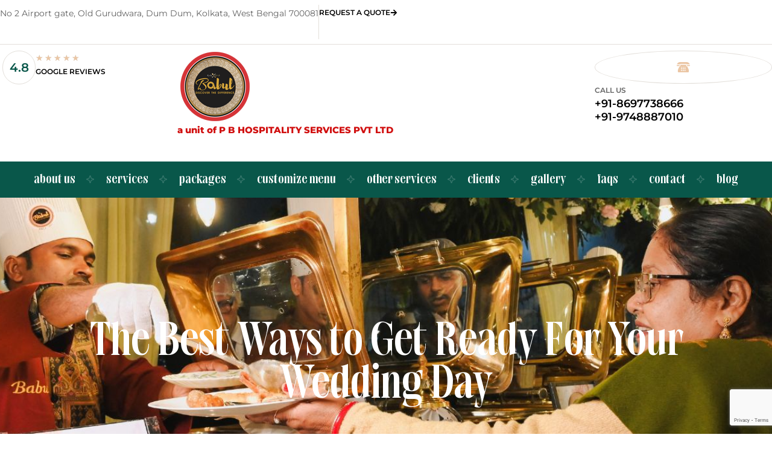

--- FILE ---
content_type: text/html; charset=UTF-8
request_url: https://www.babulcaterer.com/the-best-ways-to-get-ready-for-your-wedding-day/
body_size: 40588
content:
<!doctype html>
<html lang="en-US">
<head>
    <meta charset="UTF-8">
    <meta name="viewport" content="width=device-width, initial-scale=1.0, maximum-scale=1.0">
    <link rel="profile" href="//gmpg.org/xfn/11">
    <meta name='robots' content='index, follow, max-image-preview:large, max-snippet:-1, max-video-preview:-1' />
	<style>img:is([sizes="auto" i], [sizes^="auto," i]) { contain-intrinsic-size: 3000px 1500px }</style>
	<link rel="dns-prefetch" href="//fonts.googleapis.com">
<link rel="dns-prefetch" href="//s.w.org">
<link rel="pingback" href="https://www.babulcaterer.com/xmlrpc.php">
	<!-- This site is optimized with the Yoast SEO plugin v26.2 - https://yoast.com/wordpress/plugins/seo/ -->
	<title>the-best-ways-to-get-ready-for-your-wedding-day</title>
	<meta name="description" content="Wedding ceremonies are the most memorable day of your life. The Best Ways to Get Ready For Your Wedding Day" />
	<link rel="canonical" href="https://www.babulcaterer.com/the-best-ways-to-get-ready-for-your-wedding-day/" />
	<meta property="og:locale" content="en_US" />
	<meta property="og:type" content="article" />
	<meta property="og:title" content="the-best-ways-to-get-ready-for-your-wedding-day" />
	<meta property="og:description" content="Wedding ceremonies are the most memorable day of your life. The Best Ways to Get Ready For Your Wedding Day" />
	<meta property="og:url" content="https://www.babulcaterer.com/the-best-ways-to-get-ready-for-your-wedding-day/" />
	<meta property="og:site_name" content="Babul Caterer" />
	<meta property="article:publisher" content="https://www.facebook.com/BabulCaterer" />
	<meta property="article:published_time" content="2024-05-22T08:20:06+00:00" />
	<meta property="article:modified_time" content="2025-04-01T07:49:28+00:00" />
	<meta property="og:image" content="https://www.babulcaterer.com/wp-content/uploads/2024/05/best-ways-to-get-ready-for-wedding-day.jpg" />
	<meta property="og:image:width" content="585" />
	<meta property="og:image:height" content="330" />
	<meta property="og:image:type" content="image/jpeg" />
	<meta name="author" content="info" />
	<meta name="twitter:card" content="summary_large_image" />
	<meta name="twitter:label1" content="Written by" />
	<meta name="twitter:data1" content="info" />
	<meta name="twitter:label2" content="Est. reading time" />
	<meta name="twitter:data2" content="7 minutes" />
	<script type="application/ld+json" class="yoast-schema-graph">{"@context":"https://schema.org","@graph":[{"@type":"Article","@id":"https://www.babulcaterer.com/the-best-ways-to-get-ready-for-your-wedding-day/#article","isPartOf":{"@id":"https://www.babulcaterer.com/the-best-ways-to-get-ready-for-your-wedding-day/"},"author":{"name":"info","@id":"https://www.babulcaterer.com/#/schema/person/6b9da8da355afbaeee31b718abc80135"},"headline":"The Best Ways to Get Ready For Your Wedding Day","datePublished":"2024-05-22T08:20:06+00:00","dateModified":"2025-04-01T07:49:28+00:00","mainEntityOfPage":{"@id":"https://www.babulcaterer.com/the-best-ways-to-get-ready-for-your-wedding-day/"},"wordCount":1262,"publisher":{"@id":"https://www.babulcaterer.com/#organization"},"image":{"@id":"https://www.babulcaterer.com/the-best-ways-to-get-ready-for-your-wedding-day/#primaryimage"},"thumbnailUrl":"https://www.babulcaterer.com/wp-content/uploads/2024/05/best-ways-to-get-ready-for-wedding-day.jpg","keywords":["Best Caterers in Kolkata","Caterers in Kolkata","Wedding Caterers in Kolkata"],"articleSection":["Catering","Kolkata's wedding catering","Wedding Caterer in Kolkata"],"inLanguage":"en-US"},{"@type":"WebPage","@id":"https://www.babulcaterer.com/the-best-ways-to-get-ready-for-your-wedding-day/","url":"https://www.babulcaterer.com/the-best-ways-to-get-ready-for-your-wedding-day/","name":"the-best-ways-to-get-ready-for-your-wedding-day","isPartOf":{"@id":"https://www.babulcaterer.com/#website"},"primaryImageOfPage":{"@id":"https://www.babulcaterer.com/the-best-ways-to-get-ready-for-your-wedding-day/#primaryimage"},"image":{"@id":"https://www.babulcaterer.com/the-best-ways-to-get-ready-for-your-wedding-day/#primaryimage"},"thumbnailUrl":"https://www.babulcaterer.com/wp-content/uploads/2024/05/best-ways-to-get-ready-for-wedding-day.jpg","datePublished":"2024-05-22T08:20:06+00:00","dateModified":"2025-04-01T07:49:28+00:00","description":"Wedding ceremonies are the most memorable day of your life. The Best Ways to Get Ready For Your Wedding Day","breadcrumb":{"@id":"https://www.babulcaterer.com/the-best-ways-to-get-ready-for-your-wedding-day/#breadcrumb"},"inLanguage":"en-US","potentialAction":[{"@type":"ReadAction","target":["https://www.babulcaterer.com/the-best-ways-to-get-ready-for-your-wedding-day/"]}]},{"@type":"ImageObject","inLanguage":"en-US","@id":"https://www.babulcaterer.com/the-best-ways-to-get-ready-for-your-wedding-day/#primaryimage","url":"https://www.babulcaterer.com/wp-content/uploads/2024/05/best-ways-to-get-ready-for-wedding-day.jpg","contentUrl":"https://www.babulcaterer.com/wp-content/uploads/2024/05/best-ways-to-get-ready-for-wedding-day.jpg","width":585,"height":330,"caption":"best-ways-to-get-ready-for-wedding-day"},{"@type":"BreadcrumbList","@id":"https://www.babulcaterer.com/the-best-ways-to-get-ready-for-your-wedding-day/#breadcrumb","itemListElement":[{"@type":"ListItem","position":1,"name":"Home","item":"https://www.babulcaterer.com/"},{"@type":"ListItem","position":2,"name":"Babul Caterer Blog","item":"https://www.babulcaterer.com/catering-blog/"},{"@type":"ListItem","position":3,"name":"The Best Ways to Get Ready For Your Wedding Day"}]},{"@type":"WebSite","@id":"https://www.babulcaterer.com/#website","url":"https://www.babulcaterer.com/","name":"Babul Caterer","description":"","publisher":{"@id":"https://www.babulcaterer.com/#organization"},"potentialAction":[{"@type":"SearchAction","target":{"@type":"EntryPoint","urlTemplate":"https://www.babulcaterer.com/?s={search_term_string}"},"query-input":{"@type":"PropertyValueSpecification","valueRequired":true,"valueName":"search_term_string"}}],"inLanguage":"en-US"},{"@type":"Organization","@id":"https://www.babulcaterer.com/#organization","name":"Babul Caterer","url":"https://www.babulcaterer.com/","logo":{"@type":"ImageObject","inLanguage":"en-US","@id":"https://www.babulcaterer.com/#/schema/logo/image/","url":"https://www.babulcaterer.com/wp-content/uploads/2024/04/babul-caterer-logo.png","contentUrl":"https://www.babulcaterer.com/wp-content/uploads/2024/04/babul-caterer-logo.png","width":123,"height":119,"caption":"Babul Caterer"},"image":{"@id":"https://www.babulcaterer.com/#/schema/logo/image/"},"sameAs":["https://www.facebook.com/BabulCaterer","https://www.instagram.com/babul_caterers/","https://www.youtube.com/channel/UCUZfjjNzw1oPg1r_DrFz--A"]},{"@type":"Person","@id":"https://www.babulcaterer.com/#/schema/person/6b9da8da355afbaeee31b718abc80135","name":"info","image":{"@type":"ImageObject","inLanguage":"en-US","@id":"https://www.babulcaterer.com/#/schema/person/image/","url":"https://secure.gravatar.com/avatar/281aef4d04a81c73d275b4aed6918086ee13cb7df929a5bc659a34e73cae1710?s=96&d=mm&r=g","contentUrl":"https://secure.gravatar.com/avatar/281aef4d04a81c73d275b4aed6918086ee13cb7df929a5bc659a34e73cae1710?s=96&d=mm&r=g","caption":"info"},"sameAs":["https://www.babulcaterer.com"],"url":"https://www.babulcaterer.com/author/info/"}]}</script>
	<!-- / Yoast SEO plugin. -->


<link rel='dns-prefetch' href='//fonts.googleapis.com' />
<link rel="alternate" type="application/rss+xml" title="Babul Caterer &raquo; Feed" href="https://www.babulcaterer.com/feed/" />
<link rel="alternate" type="application/rss+xml" title="Babul Caterer &raquo; Comments Feed" href="https://www.babulcaterer.com/comments/feed/" />
<link rel="alternate" type="application/rss+xml" title="Babul Caterer &raquo; The Best Ways to Get Ready For Your Wedding Day Comments Feed" href="https://www.babulcaterer.com/the-best-ways-to-get-ready-for-your-wedding-day/feed/" />
		<!-- This site uses the Google Analytics by MonsterInsights plugin v9.9.0 - Using Analytics tracking - https://www.monsterinsights.com/ -->
							<script src="//www.googletagmanager.com/gtag/js?id=G-0Y5CXSXQ3Y"  data-cfasync="false" data-wpfc-render="false" async></script>
			<script data-cfasync="false" data-wpfc-render="false">
				var mi_version = '9.9.0';
				var mi_track_user = true;
				var mi_no_track_reason = '';
								var MonsterInsightsDefaultLocations = {"page_location":"https:\/\/www.babulcaterer.com\/the-best-ways-to-get-ready-for-your-wedding-day\/"};
								if ( typeof MonsterInsightsPrivacyGuardFilter === 'function' ) {
					var MonsterInsightsLocations = (typeof MonsterInsightsExcludeQuery === 'object') ? MonsterInsightsPrivacyGuardFilter( MonsterInsightsExcludeQuery ) : MonsterInsightsPrivacyGuardFilter( MonsterInsightsDefaultLocations );
				} else {
					var MonsterInsightsLocations = (typeof MonsterInsightsExcludeQuery === 'object') ? MonsterInsightsExcludeQuery : MonsterInsightsDefaultLocations;
				}

								var disableStrs = [
										'ga-disable-G-0Y5CXSXQ3Y',
									];

				/* Function to detect opted out users */
				function __gtagTrackerIsOptedOut() {
					for (var index = 0; index < disableStrs.length; index++) {
						if (document.cookie.indexOf(disableStrs[index] + '=true') > -1) {
							return true;
						}
					}

					return false;
				}

				/* Disable tracking if the opt-out cookie exists. */
				if (__gtagTrackerIsOptedOut()) {
					for (var index = 0; index < disableStrs.length; index++) {
						window[disableStrs[index]] = true;
					}
				}

				/* Opt-out function */
				function __gtagTrackerOptout() {
					for (var index = 0; index < disableStrs.length; index++) {
						document.cookie = disableStrs[index] + '=true; expires=Thu, 31 Dec 2099 23:59:59 UTC; path=/';
						window[disableStrs[index]] = true;
					}
				}

				if ('undefined' === typeof gaOptout) {
					function gaOptout() {
						__gtagTrackerOptout();
					}
				}
								window.dataLayer = window.dataLayer || [];

				window.MonsterInsightsDualTracker = {
					helpers: {},
					trackers: {},
				};
				if (mi_track_user) {
					function __gtagDataLayer() {
						dataLayer.push(arguments);
					}

					function __gtagTracker(type, name, parameters) {
						if (!parameters) {
							parameters = {};
						}

						if (parameters.send_to) {
							__gtagDataLayer.apply(null, arguments);
							return;
						}

						if (type === 'event') {
														parameters.send_to = monsterinsights_frontend.v4_id;
							var hookName = name;
							if (typeof parameters['event_category'] !== 'undefined') {
								hookName = parameters['event_category'] + ':' + name;
							}

							if (typeof MonsterInsightsDualTracker.trackers[hookName] !== 'undefined') {
								MonsterInsightsDualTracker.trackers[hookName](parameters);
							} else {
								__gtagDataLayer('event', name, parameters);
							}
							
						} else {
							__gtagDataLayer.apply(null, arguments);
						}
					}

					__gtagTracker('js', new Date());
					__gtagTracker('set', {
						'developer_id.dZGIzZG': true,
											});
					if ( MonsterInsightsLocations.page_location ) {
						__gtagTracker('set', MonsterInsightsLocations);
					}
										__gtagTracker('config', 'G-0Y5CXSXQ3Y', {"forceSSL":"true","link_attribution":"true"} );
										window.gtag = __gtagTracker;										(function () {
						/* https://developers.google.com/analytics/devguides/collection/analyticsjs/ */
						/* ga and __gaTracker compatibility shim. */
						var noopfn = function () {
							return null;
						};
						var newtracker = function () {
							return new Tracker();
						};
						var Tracker = function () {
							return null;
						};
						var p = Tracker.prototype;
						p.get = noopfn;
						p.set = noopfn;
						p.send = function () {
							var args = Array.prototype.slice.call(arguments);
							args.unshift('send');
							__gaTracker.apply(null, args);
						};
						var __gaTracker = function () {
							var len = arguments.length;
							if (len === 0) {
								return;
							}
							var f = arguments[len - 1];
							if (typeof f !== 'object' || f === null || typeof f.hitCallback !== 'function') {
								if ('send' === arguments[0]) {
									var hitConverted, hitObject = false, action;
									if ('event' === arguments[1]) {
										if ('undefined' !== typeof arguments[3]) {
											hitObject = {
												'eventAction': arguments[3],
												'eventCategory': arguments[2],
												'eventLabel': arguments[4],
												'value': arguments[5] ? arguments[5] : 1,
											}
										}
									}
									if ('pageview' === arguments[1]) {
										if ('undefined' !== typeof arguments[2]) {
											hitObject = {
												'eventAction': 'page_view',
												'page_path': arguments[2],
											}
										}
									}
									if (typeof arguments[2] === 'object') {
										hitObject = arguments[2];
									}
									if (typeof arguments[5] === 'object') {
										Object.assign(hitObject, arguments[5]);
									}
									if ('undefined' !== typeof arguments[1].hitType) {
										hitObject = arguments[1];
										if ('pageview' === hitObject.hitType) {
											hitObject.eventAction = 'page_view';
										}
									}
									if (hitObject) {
										action = 'timing' === arguments[1].hitType ? 'timing_complete' : hitObject.eventAction;
										hitConverted = mapArgs(hitObject);
										__gtagTracker('event', action, hitConverted);
									}
								}
								return;
							}

							function mapArgs(args) {
								var arg, hit = {};
								var gaMap = {
									'eventCategory': 'event_category',
									'eventAction': 'event_action',
									'eventLabel': 'event_label',
									'eventValue': 'event_value',
									'nonInteraction': 'non_interaction',
									'timingCategory': 'event_category',
									'timingVar': 'name',
									'timingValue': 'value',
									'timingLabel': 'event_label',
									'page': 'page_path',
									'location': 'page_location',
									'title': 'page_title',
									'referrer' : 'page_referrer',
								};
								for (arg in args) {
																		if (!(!args.hasOwnProperty(arg) || !gaMap.hasOwnProperty(arg))) {
										hit[gaMap[arg]] = args[arg];
									} else {
										hit[arg] = args[arg];
									}
								}
								return hit;
							}

							try {
								f.hitCallback();
							} catch (ex) {
							}
						};
						__gaTracker.create = newtracker;
						__gaTracker.getByName = newtracker;
						__gaTracker.getAll = function () {
							return [];
						};
						__gaTracker.remove = noopfn;
						__gaTracker.loaded = true;
						window['__gaTracker'] = __gaTracker;
					})();
									} else {
										console.log("");
					(function () {
						function __gtagTracker() {
							return null;
						}

						window['__gtagTracker'] = __gtagTracker;
						window['gtag'] = __gtagTracker;
					})();
									}
			</script>
			
							<!-- / Google Analytics by MonsterInsights -->
		<script>
window._wpemojiSettings = {"baseUrl":"https:\/\/s.w.org\/images\/core\/emoji\/16.0.1\/72x72\/","ext":".png","svgUrl":"https:\/\/s.w.org\/images\/core\/emoji\/16.0.1\/svg\/","svgExt":".svg","source":{"concatemoji":"https:\/\/www.babulcaterer.com\/wp-includes\/js\/wp-emoji-release.min.js?ver=6.8.3"}};
/*! This file is auto-generated */
!function(s,n){var o,i,e;function c(e){try{var t={supportTests:e,timestamp:(new Date).valueOf()};sessionStorage.setItem(o,JSON.stringify(t))}catch(e){}}function p(e,t,n){e.clearRect(0,0,e.canvas.width,e.canvas.height),e.fillText(t,0,0);var t=new Uint32Array(e.getImageData(0,0,e.canvas.width,e.canvas.height).data),a=(e.clearRect(0,0,e.canvas.width,e.canvas.height),e.fillText(n,0,0),new Uint32Array(e.getImageData(0,0,e.canvas.width,e.canvas.height).data));return t.every(function(e,t){return e===a[t]})}function u(e,t){e.clearRect(0,0,e.canvas.width,e.canvas.height),e.fillText(t,0,0);for(var n=e.getImageData(16,16,1,1),a=0;a<n.data.length;a++)if(0!==n.data[a])return!1;return!0}function f(e,t,n,a){switch(t){case"flag":return n(e,"\ud83c\udff3\ufe0f\u200d\u26a7\ufe0f","\ud83c\udff3\ufe0f\u200b\u26a7\ufe0f")?!1:!n(e,"\ud83c\udde8\ud83c\uddf6","\ud83c\udde8\u200b\ud83c\uddf6")&&!n(e,"\ud83c\udff4\udb40\udc67\udb40\udc62\udb40\udc65\udb40\udc6e\udb40\udc67\udb40\udc7f","\ud83c\udff4\u200b\udb40\udc67\u200b\udb40\udc62\u200b\udb40\udc65\u200b\udb40\udc6e\u200b\udb40\udc67\u200b\udb40\udc7f");case"emoji":return!a(e,"\ud83e\udedf")}return!1}function g(e,t,n,a){var r="undefined"!=typeof WorkerGlobalScope&&self instanceof WorkerGlobalScope?new OffscreenCanvas(300,150):s.createElement("canvas"),o=r.getContext("2d",{willReadFrequently:!0}),i=(o.textBaseline="top",o.font="600 32px Arial",{});return e.forEach(function(e){i[e]=t(o,e,n,a)}),i}function t(e){var t=s.createElement("script");t.src=e,t.defer=!0,s.head.appendChild(t)}"undefined"!=typeof Promise&&(o="wpEmojiSettingsSupports",i=["flag","emoji"],n.supports={everything:!0,everythingExceptFlag:!0},e=new Promise(function(e){s.addEventListener("DOMContentLoaded",e,{once:!0})}),new Promise(function(t){var n=function(){try{var e=JSON.parse(sessionStorage.getItem(o));if("object"==typeof e&&"number"==typeof e.timestamp&&(new Date).valueOf()<e.timestamp+604800&&"object"==typeof e.supportTests)return e.supportTests}catch(e){}return null}();if(!n){if("undefined"!=typeof Worker&&"undefined"!=typeof OffscreenCanvas&&"undefined"!=typeof URL&&URL.createObjectURL&&"undefined"!=typeof Blob)try{var e="postMessage("+g.toString()+"("+[JSON.stringify(i),f.toString(),p.toString(),u.toString()].join(",")+"));",a=new Blob([e],{type:"text/javascript"}),r=new Worker(URL.createObjectURL(a),{name:"wpTestEmojiSupports"});return void(r.onmessage=function(e){c(n=e.data),r.terminate(),t(n)})}catch(e){}c(n=g(i,f,p,u))}t(n)}).then(function(e){for(var t in e)n.supports[t]=e[t],n.supports.everything=n.supports.everything&&n.supports[t],"flag"!==t&&(n.supports.everythingExceptFlag=n.supports.everythingExceptFlag&&n.supports[t]);n.supports.everythingExceptFlag=n.supports.everythingExceptFlag&&!n.supports.flag,n.DOMReady=!1,n.readyCallback=function(){n.DOMReady=!0}}).then(function(){return e}).then(function(){var e;n.supports.everything||(n.readyCallback(),(e=n.source||{}).concatemoji?t(e.concatemoji):e.wpemoji&&e.twemoji&&(t(e.twemoji),t(e.wpemoji)))}))}((window,document),window._wpemojiSettings);
</script>
<link rel='stylesheet' id='hfe-widgets-style-css' href='https://www.babulcaterer.com/wp-content/plugins/header-footer-elementor/inc/widgets-css/frontend.css?ver=2.6.1' media='all' />
<style id='wp-emoji-styles-inline-css'>

	img.wp-smiley, img.emoji {
		display: inline !important;
		border: none !important;
		box-shadow: none !important;
		height: 1em !important;
		width: 1em !important;
		margin: 0 0.07em !important;
		vertical-align: -0.1em !important;
		background: none !important;
		padding: 0 !important;
	}
</style>
<link rel='stylesheet' id='wp-block-library-css' href='https://www.babulcaterer.com/wp-includes/css/dist/block-library/style.min.css?ver=6.8.3' media='all' />
<style id='wp-block-library-theme-inline-css'>
.wp-block-audio :where(figcaption){color:#555;font-size:13px;text-align:center}.is-dark-theme .wp-block-audio :where(figcaption){color:#ffffffa6}.wp-block-audio{margin:0 0 1em}.wp-block-code{border:1px solid #ccc;border-radius:4px;font-family:Menlo,Consolas,monaco,monospace;padding:.8em 1em}.wp-block-embed :where(figcaption){color:#555;font-size:13px;text-align:center}.is-dark-theme .wp-block-embed :where(figcaption){color:#ffffffa6}.wp-block-embed{margin:0 0 1em}.blocks-gallery-caption{color:#555;font-size:13px;text-align:center}.is-dark-theme .blocks-gallery-caption{color:#ffffffa6}:root :where(.wp-block-image figcaption){color:#555;font-size:13px;text-align:center}.is-dark-theme :root :where(.wp-block-image figcaption){color:#ffffffa6}.wp-block-image{margin:0 0 1em}.wp-block-pullquote{border-bottom:4px solid;border-top:4px solid;color:currentColor;margin-bottom:1.75em}.wp-block-pullquote cite,.wp-block-pullquote footer,.wp-block-pullquote__citation{color:currentColor;font-size:.8125em;font-style:normal;text-transform:uppercase}.wp-block-quote{border-left:.25em solid;margin:0 0 1.75em;padding-left:1em}.wp-block-quote cite,.wp-block-quote footer{color:currentColor;font-size:.8125em;font-style:normal;position:relative}.wp-block-quote:where(.has-text-align-right){border-left:none;border-right:.25em solid;padding-left:0;padding-right:1em}.wp-block-quote:where(.has-text-align-center){border:none;padding-left:0}.wp-block-quote.is-large,.wp-block-quote.is-style-large,.wp-block-quote:where(.is-style-plain){border:none}.wp-block-search .wp-block-search__label{font-weight:700}.wp-block-search__button{border:1px solid #ccc;padding:.375em .625em}:where(.wp-block-group.has-background){padding:1.25em 2.375em}.wp-block-separator.has-css-opacity{opacity:.4}.wp-block-separator{border:none;border-bottom:2px solid;margin-left:auto;margin-right:auto}.wp-block-separator.has-alpha-channel-opacity{opacity:1}.wp-block-separator:not(.is-style-wide):not(.is-style-dots){width:100px}.wp-block-separator.has-background:not(.is-style-dots){border-bottom:none;height:1px}.wp-block-separator.has-background:not(.is-style-wide):not(.is-style-dots){height:2px}.wp-block-table{margin:0 0 1em}.wp-block-table td,.wp-block-table th{word-break:normal}.wp-block-table :where(figcaption){color:#555;font-size:13px;text-align:center}.is-dark-theme .wp-block-table :where(figcaption){color:#ffffffa6}.wp-block-video :where(figcaption){color:#555;font-size:13px;text-align:center}.is-dark-theme .wp-block-video :where(figcaption){color:#ffffffa6}.wp-block-video{margin:0 0 1em}:root :where(.wp-block-template-part.has-background){margin-bottom:0;margin-top:0;padding:1.25em 2.375em}
</style>
<style id='classic-theme-styles-inline-css'>
/*! This file is auto-generated */
.wp-block-button__link{color:#fff;background-color:#32373c;border-radius:9999px;box-shadow:none;text-decoration:none;padding:calc(.667em + 2px) calc(1.333em + 2px);font-size:1.125em}.wp-block-file__button{background:#32373c;color:#fff;text-decoration:none}
</style>
<link rel='stylesheet' id='catera-gutenberg-blocks-css' href='https://www.babulcaterer.com/wp-content/themes/catera/assets/css/gutenberg-blocks.css?ver=2.0.0' media='all' />
<style id='global-styles-inline-css'>
:root{--wp--preset--aspect-ratio--square: 1;--wp--preset--aspect-ratio--4-3: 4/3;--wp--preset--aspect-ratio--3-4: 3/4;--wp--preset--aspect-ratio--3-2: 3/2;--wp--preset--aspect-ratio--2-3: 2/3;--wp--preset--aspect-ratio--16-9: 16/9;--wp--preset--aspect-ratio--9-16: 9/16;--wp--preset--color--black: #000000;--wp--preset--color--cyan-bluish-gray: #abb8c3;--wp--preset--color--white: #ffffff;--wp--preset--color--pale-pink: #f78da7;--wp--preset--color--vivid-red: #cf2e2e;--wp--preset--color--luminous-vivid-orange: #ff6900;--wp--preset--color--luminous-vivid-amber: #fcb900;--wp--preset--color--light-green-cyan: #7bdcb5;--wp--preset--color--vivid-green-cyan: #00d084;--wp--preset--color--pale-cyan-blue: #8ed1fc;--wp--preset--color--vivid-cyan-blue: #0693e3;--wp--preset--color--vivid-purple: #9b51e0;--wp--preset--gradient--vivid-cyan-blue-to-vivid-purple: linear-gradient(135deg,rgba(6,147,227,1) 0%,rgb(155,81,224) 100%);--wp--preset--gradient--light-green-cyan-to-vivid-green-cyan: linear-gradient(135deg,rgb(122,220,180) 0%,rgb(0,208,130) 100%);--wp--preset--gradient--luminous-vivid-amber-to-luminous-vivid-orange: linear-gradient(135deg,rgba(252,185,0,1) 0%,rgba(255,105,0,1) 100%);--wp--preset--gradient--luminous-vivid-orange-to-vivid-red: linear-gradient(135deg,rgba(255,105,0,1) 0%,rgb(207,46,46) 100%);--wp--preset--gradient--very-light-gray-to-cyan-bluish-gray: linear-gradient(135deg,rgb(238,238,238) 0%,rgb(169,184,195) 100%);--wp--preset--gradient--cool-to-warm-spectrum: linear-gradient(135deg,rgb(74,234,220) 0%,rgb(151,120,209) 20%,rgb(207,42,186) 40%,rgb(238,44,130) 60%,rgb(251,105,98) 80%,rgb(254,248,76) 100%);--wp--preset--gradient--blush-light-purple: linear-gradient(135deg,rgb(255,206,236) 0%,rgb(152,150,240) 100%);--wp--preset--gradient--blush-bordeaux: linear-gradient(135deg,rgb(254,205,165) 0%,rgb(254,45,45) 50%,rgb(107,0,62) 100%);--wp--preset--gradient--luminous-dusk: linear-gradient(135deg,rgb(255,203,112) 0%,rgb(199,81,192) 50%,rgb(65,88,208) 100%);--wp--preset--gradient--pale-ocean: linear-gradient(135deg,rgb(255,245,203) 0%,rgb(182,227,212) 50%,rgb(51,167,181) 100%);--wp--preset--gradient--electric-grass: linear-gradient(135deg,rgb(202,248,128) 0%,rgb(113,206,126) 100%);--wp--preset--gradient--midnight: linear-gradient(135deg,rgb(2,3,129) 0%,rgb(40,116,252) 100%);--wp--preset--font-size--small: 14px;--wp--preset--font-size--medium: 23px;--wp--preset--font-size--large: 26px;--wp--preset--font-size--x-large: 42px;--wp--preset--font-size--normal: 16px;--wp--preset--font-size--huge: 37px;--wp--preset--spacing--20: 0.44rem;--wp--preset--spacing--30: 0.67rem;--wp--preset--spacing--40: 1rem;--wp--preset--spacing--50: 1.5rem;--wp--preset--spacing--60: 2.25rem;--wp--preset--spacing--70: 3.38rem;--wp--preset--spacing--80: 5.06rem;--wp--preset--shadow--natural: 6px 6px 9px rgba(0, 0, 0, 0.2);--wp--preset--shadow--deep: 12px 12px 50px rgba(0, 0, 0, 0.4);--wp--preset--shadow--sharp: 6px 6px 0px rgba(0, 0, 0, 0.2);--wp--preset--shadow--outlined: 6px 6px 0px -3px rgba(255, 255, 255, 1), 6px 6px rgba(0, 0, 0, 1);--wp--preset--shadow--crisp: 6px 6px 0px rgba(0, 0, 0, 1);}:where(.is-layout-flex){gap: 0.5em;}:where(.is-layout-grid){gap: 0.5em;}body .is-layout-flex{display: flex;}.is-layout-flex{flex-wrap: wrap;align-items: center;}.is-layout-flex > :is(*, div){margin: 0;}body .is-layout-grid{display: grid;}.is-layout-grid > :is(*, div){margin: 0;}:where(.wp-block-columns.is-layout-flex){gap: 2em;}:where(.wp-block-columns.is-layout-grid){gap: 2em;}:where(.wp-block-post-template.is-layout-flex){gap: 1.25em;}:where(.wp-block-post-template.is-layout-grid){gap: 1.25em;}.has-black-color{color: var(--wp--preset--color--black) !important;}.has-cyan-bluish-gray-color{color: var(--wp--preset--color--cyan-bluish-gray) !important;}.has-white-color{color: var(--wp--preset--color--white) !important;}.has-pale-pink-color{color: var(--wp--preset--color--pale-pink) !important;}.has-vivid-red-color{color: var(--wp--preset--color--vivid-red) !important;}.has-luminous-vivid-orange-color{color: var(--wp--preset--color--luminous-vivid-orange) !important;}.has-luminous-vivid-amber-color{color: var(--wp--preset--color--luminous-vivid-amber) !important;}.has-light-green-cyan-color{color: var(--wp--preset--color--light-green-cyan) !important;}.has-vivid-green-cyan-color{color: var(--wp--preset--color--vivid-green-cyan) !important;}.has-pale-cyan-blue-color{color: var(--wp--preset--color--pale-cyan-blue) !important;}.has-vivid-cyan-blue-color{color: var(--wp--preset--color--vivid-cyan-blue) !important;}.has-vivid-purple-color{color: var(--wp--preset--color--vivid-purple) !important;}.has-black-background-color{background-color: var(--wp--preset--color--black) !important;}.has-cyan-bluish-gray-background-color{background-color: var(--wp--preset--color--cyan-bluish-gray) !important;}.has-white-background-color{background-color: var(--wp--preset--color--white) !important;}.has-pale-pink-background-color{background-color: var(--wp--preset--color--pale-pink) !important;}.has-vivid-red-background-color{background-color: var(--wp--preset--color--vivid-red) !important;}.has-luminous-vivid-orange-background-color{background-color: var(--wp--preset--color--luminous-vivid-orange) !important;}.has-luminous-vivid-amber-background-color{background-color: var(--wp--preset--color--luminous-vivid-amber) !important;}.has-light-green-cyan-background-color{background-color: var(--wp--preset--color--light-green-cyan) !important;}.has-vivid-green-cyan-background-color{background-color: var(--wp--preset--color--vivid-green-cyan) !important;}.has-pale-cyan-blue-background-color{background-color: var(--wp--preset--color--pale-cyan-blue) !important;}.has-vivid-cyan-blue-background-color{background-color: var(--wp--preset--color--vivid-cyan-blue) !important;}.has-vivid-purple-background-color{background-color: var(--wp--preset--color--vivid-purple) !important;}.has-black-border-color{border-color: var(--wp--preset--color--black) !important;}.has-cyan-bluish-gray-border-color{border-color: var(--wp--preset--color--cyan-bluish-gray) !important;}.has-white-border-color{border-color: var(--wp--preset--color--white) !important;}.has-pale-pink-border-color{border-color: var(--wp--preset--color--pale-pink) !important;}.has-vivid-red-border-color{border-color: var(--wp--preset--color--vivid-red) !important;}.has-luminous-vivid-orange-border-color{border-color: var(--wp--preset--color--luminous-vivid-orange) !important;}.has-luminous-vivid-amber-border-color{border-color: var(--wp--preset--color--luminous-vivid-amber) !important;}.has-light-green-cyan-border-color{border-color: var(--wp--preset--color--light-green-cyan) !important;}.has-vivid-green-cyan-border-color{border-color: var(--wp--preset--color--vivid-green-cyan) !important;}.has-pale-cyan-blue-border-color{border-color: var(--wp--preset--color--pale-cyan-blue) !important;}.has-vivid-cyan-blue-border-color{border-color: var(--wp--preset--color--vivid-cyan-blue) !important;}.has-vivid-purple-border-color{border-color: var(--wp--preset--color--vivid-purple) !important;}.has-vivid-cyan-blue-to-vivid-purple-gradient-background{background: var(--wp--preset--gradient--vivid-cyan-blue-to-vivid-purple) !important;}.has-light-green-cyan-to-vivid-green-cyan-gradient-background{background: var(--wp--preset--gradient--light-green-cyan-to-vivid-green-cyan) !important;}.has-luminous-vivid-amber-to-luminous-vivid-orange-gradient-background{background: var(--wp--preset--gradient--luminous-vivid-amber-to-luminous-vivid-orange) !important;}.has-luminous-vivid-orange-to-vivid-red-gradient-background{background: var(--wp--preset--gradient--luminous-vivid-orange-to-vivid-red) !important;}.has-very-light-gray-to-cyan-bluish-gray-gradient-background{background: var(--wp--preset--gradient--very-light-gray-to-cyan-bluish-gray) !important;}.has-cool-to-warm-spectrum-gradient-background{background: var(--wp--preset--gradient--cool-to-warm-spectrum) !important;}.has-blush-light-purple-gradient-background{background: var(--wp--preset--gradient--blush-light-purple) !important;}.has-blush-bordeaux-gradient-background{background: var(--wp--preset--gradient--blush-bordeaux) !important;}.has-luminous-dusk-gradient-background{background: var(--wp--preset--gradient--luminous-dusk) !important;}.has-pale-ocean-gradient-background{background: var(--wp--preset--gradient--pale-ocean) !important;}.has-electric-grass-gradient-background{background: var(--wp--preset--gradient--electric-grass) !important;}.has-midnight-gradient-background{background: var(--wp--preset--gradient--midnight) !important;}.has-small-font-size{font-size: var(--wp--preset--font-size--small) !important;}.has-medium-font-size{font-size: var(--wp--preset--font-size--medium) !important;}.has-large-font-size{font-size: var(--wp--preset--font-size--large) !important;}.has-x-large-font-size{font-size: var(--wp--preset--font-size--x-large) !important;}
:where(.wp-block-post-template.is-layout-flex){gap: 1.25em;}:where(.wp-block-post-template.is-layout-grid){gap: 1.25em;}
:where(.wp-block-columns.is-layout-flex){gap: 2em;}:where(.wp-block-columns.is-layout-grid){gap: 2em;}
:root :where(.wp-block-pullquote){font-size: 1.5em;line-height: 1.6;}
</style>
<link rel='stylesheet' id='contact-form-7-css' href='https://www.babulcaterer.com/wp-content/plugins/contact-form-7/includes/css/styles.css?ver=6.1.2' media='all' />
<link rel='stylesheet' id='hfe-style-css' href='https://www.babulcaterer.com/wp-content/plugins/header-footer-elementor/assets/css/header-footer-elementor.css?ver=2.6.1' media='all' />
<link rel='stylesheet' id='elementor-frontend-css' href='https://www.babulcaterer.com/wp-content/uploads/elementor/css/custom-frontend.min.css?ver=1761206936' media='all' />
<link rel='stylesheet' id='elementor-post-8-css' href='https://www.babulcaterer.com/wp-content/uploads/elementor/css/post-8.css?ver=1761206936' media='all' />
<link rel='stylesheet' id='elementor-pro-css' href='https://www.babulcaterer.com/wp-content/uploads/elementor/css/custom-pro-frontend.min.css?ver=1761206936' media='all' />
<link rel='stylesheet' id='font-awesome-5-all-css' href='https://www.babulcaterer.com/wp-content/plugins/elementor/assets/lib/font-awesome/css/all.min.css?ver=3.32.5' media='all' />
<link rel='stylesheet' id='font-awesome-4-shim-css' href='https://www.babulcaterer.com/wp-content/plugins/elementor/assets/lib/font-awesome/css/v4-shims.min.css?ver=3.32.5' media='all' />
<link rel='stylesheet' id='widget-image-css' href='https://www.babulcaterer.com/wp-content/plugins/elementor/assets/css/widget-image.min.css?ver=3.32.5' media='all' />
<link rel='stylesheet' id='elementor-post-4524-css' href='https://www.babulcaterer.com/wp-content/uploads/elementor/css/post-4524.css?ver=1761223603' media='all' />
<link rel='stylesheet' id='elementor-post-33-css' href='https://www.babulcaterer.com/wp-content/uploads/elementor/css/post-33.css?ver=1761206936' media='all' />
<link rel='stylesheet' id='elementor-post-34-css' href='https://www.babulcaterer.com/wp-content/uploads/elementor/css/post-34.css?ver=1761206936' media='all' />
<link rel='stylesheet' id='catera-fonts-css' href='//fonts.googleapis.com/css2?family=Montserrat:ital,wght@0,400;0,600;1,300&#038;display=swap&#038;subset=latin%2Clatin-ext&#038;display=swap' media='all' />
<link rel='stylesheet' id='catera-icon-css' href='https://www.babulcaterer.com/wp-content/themes/catera/assets/css/icons.css?ver=2.0.0' media='all' />
<link rel='stylesheet' id='catera-style-css' href='https://www.babulcaterer.com/wp-content/themes/catera/style.css?ver=2.0.0' media='all' />
<style id='catera-style-inline-css'>
.col-full{max-width: 1290px}body { --e-global-container-width: 1290px}.e-con { --container-max-width: 1290px}
</style>
<link rel='stylesheet' id='catera-font-css' href='https://www.babulcaterer.com/wp-content/themes/catera/assets/css/font-face.css?ver=2.0.0' media='all' />
<link rel='stylesheet' id='elementor-post-4690-css' href='https://www.babulcaterer.com/wp-content/uploads/elementor/css/post-4690.css?ver=1761207012' media='all' />
<link rel='stylesheet' id='newsletter-css' href='https://www.babulcaterer.com/wp-content/plugins/newsletter/style.css?ver=9.0.5' media='all' />
<link rel='stylesheet' id='catera-elementor-css' href='https://www.babulcaterer.com/wp-content/themes/catera/assets/css/elementor.css?ver=2.0.0' media='all' />
<link rel='stylesheet' id='hfe-elementor-icons-css' href='https://www.babulcaterer.com/wp-content/plugins/elementor/assets/lib/eicons/css/elementor-icons.min.css?ver=5.34.0' media='all' />
<link rel='stylesheet' id='hfe-icons-list-css' href='https://www.babulcaterer.com/wp-content/plugins/elementor/assets/css/widget-icon-list.min.css?ver=3.24.3' media='all' />
<link rel='stylesheet' id='hfe-social-icons-css' href='https://www.babulcaterer.com/wp-content/plugins/elementor/assets/css/widget-social-icons.min.css?ver=3.24.0' media='all' />
<link rel='stylesheet' id='hfe-social-share-icons-brands-css' href='https://www.babulcaterer.com/wp-content/plugins/elementor/assets/lib/font-awesome/css/brands.css?ver=5.15.3' media='all' />
<link rel='stylesheet' id='hfe-social-share-icons-fontawesome-css' href='https://www.babulcaterer.com/wp-content/plugins/elementor/assets/lib/font-awesome/css/fontawesome.css?ver=5.15.3' media='all' />
<link rel='stylesheet' id='hfe-nav-menu-icons-css' href='https://www.babulcaterer.com/wp-content/plugins/elementor/assets/lib/font-awesome/css/solid.css?ver=5.15.3' media='all' />
<link rel='stylesheet' id='hfe-widget-blockquote-css' href='https://www.babulcaterer.com/wp-content/plugins/elementor-pro/assets/css/widget-blockquote.min.css?ver=3.25.0' media='all' />
<link rel='stylesheet' id='hfe-mega-menu-css' href='https://www.babulcaterer.com/wp-content/plugins/elementor-pro/assets/css/widget-mega-menu.min.css?ver=3.26.2' media='all' />
<link rel='stylesheet' id='hfe-nav-menu-widget-css' href='https://www.babulcaterer.com/wp-content/plugins/elementor-pro/assets/css/widget-nav-menu.min.css?ver=3.26.0' media='all' />
<link rel='stylesheet' id='catera-child-style-css' href='https://www.babulcaterer.com/wp-content/themes/catera-child/style.css?ver=1.0.1' media='all' />
<link rel='stylesheet' id='elementor-gf-local-montserrat-css' href='https://www.babulcaterer.com/wp-content/uploads/elementor/google-fonts/css/montserrat.css?ver=1742279311' media='all' />
<script src="https://www.babulcaterer.com/wp-content/plugins/google-analytics-for-wordpress/assets/js/frontend-gtag.min.js?ver=9.9.0" id="monsterinsights-frontend-script-js" async data-wp-strategy="async"></script>
<script data-cfasync="false" data-wpfc-render="false" id='monsterinsights-frontend-script-js-extra'>var monsterinsights_frontend = {"js_events_tracking":"true","download_extensions":"doc,pdf,ppt,zip,xls,docx,pptx,xlsx","inbound_paths":"[{\"path\":\"\\\/go\\\/\",\"label\":\"affiliate\"},{\"path\":\"\\\/recommend\\\/\",\"label\":\"affiliate\"}]","home_url":"https:\/\/www.babulcaterer.com","hash_tracking":"false","v4_id":"G-0Y5CXSXQ3Y"};</script>
<script src="https://www.babulcaterer.com/wp-includes/js/jquery/jquery.min.js?ver=3.7.1" id="jquery-core-js"></script>
<script src="https://www.babulcaterer.com/wp-includes/js/jquery/jquery-migrate.min.js?ver=3.4.1" id="jquery-migrate-js"></script>
<script id="jquery-js-after">
!function($){"use strict";$(document).ready(function(){$(this).scrollTop()>100&&$(".hfe-scroll-to-top-wrap").removeClass("hfe-scroll-to-top-hide"),$(window).scroll(function(){$(this).scrollTop()<100?$(".hfe-scroll-to-top-wrap").fadeOut(300):$(".hfe-scroll-to-top-wrap").fadeIn(300)}),$(".hfe-scroll-to-top-wrap").on("click",function(){$("html, body").animate({scrollTop:0},300);return!1})})}(jQuery);
!function($){'use strict';$(document).ready(function(){var bar=$('.hfe-reading-progress-bar');if(!bar.length)return;$(window).on('scroll',function(){var s=$(window).scrollTop(),d=$(document).height()-$(window).height(),p=d? s/d*100:0;bar.css('width',p+'%')});});}(jQuery);
</script>
<script src="https://www.babulcaterer.com/wp-content/plugins/elementor/assets/lib/font-awesome/js/v4-shims.min.js?ver=3.32.5" id="font-awesome-4-shim-js"></script>
<script src="https://www.babulcaterer.com/wp-content/themes/catera/assets/js/libs/jarallax.js?ver=6.8.3" id="jarallax-js"></script>
<link rel="https://api.w.org/" href="https://www.babulcaterer.com/wp-json/" /><link rel="alternate" title="JSON" type="application/json" href="https://www.babulcaterer.com/wp-json/wp/v2/posts/4524" /><link rel="EditURI" type="application/rsd+xml" title="RSD" href="https://www.babulcaterer.com/xmlrpc.php?rsd" />
<meta name="generator" content="WordPress 6.8.3" />
<link rel='shortlink' href='https://www.babulcaterer.com/?p=4524' />
<link rel="alternate" title="oEmbed (JSON)" type="application/json+oembed" href="https://www.babulcaterer.com/wp-json/oembed/1.0/embed?url=https%3A%2F%2Fwww.babulcaterer.com%2Fthe-best-ways-to-get-ready-for-your-wedding-day%2F" />
<link rel="alternate" title="oEmbed (XML)" type="text/xml+oembed" href="https://www.babulcaterer.com/wp-json/oembed/1.0/embed?url=https%3A%2F%2Fwww.babulcaterer.com%2Fthe-best-ways-to-get-ready-for-your-wedding-day%2F&#038;format=xml" />
<meta name="generator" content="Elementor 3.32.5; features: e_font_icon_svg, additional_custom_breakpoints; settings: css_print_method-external, google_font-enabled, font_display-swap">
			<style>
				.e-con.e-parent:nth-of-type(n+4):not(.e-lazyloaded):not(.e-no-lazyload),
				.e-con.e-parent:nth-of-type(n+4):not(.e-lazyloaded):not(.e-no-lazyload) * {
					background-image: none !important;
				}
				@media screen and (max-height: 1024px) {
					.e-con.e-parent:nth-of-type(n+3):not(.e-lazyloaded):not(.e-no-lazyload),
					.e-con.e-parent:nth-of-type(n+3):not(.e-lazyloaded):not(.e-no-lazyload) * {
						background-image: none !important;
					}
				}
				@media screen and (max-height: 640px) {
					.e-con.e-parent:nth-of-type(n+2):not(.e-lazyloaded):not(.e-no-lazyload),
					.e-con.e-parent:nth-of-type(n+2):not(.e-lazyloaded):not(.e-no-lazyload) * {
						background-image: none !important;
					}
				}
			</style>
			<meta name="generator" content="Powered by Slider Revolution 6.7.4 - responsive, Mobile-Friendly Slider Plugin for WordPress with comfortable drag and drop interface." />
<link rel="icon" href="https://www.babulcaterer.com/wp-content/uploads/2024/07/cropped-babul-caterer-favicon-32x32.png" sizes="32x32" />
<link rel="icon" href="https://www.babulcaterer.com/wp-content/uploads/2024/07/cropped-babul-caterer-favicon-192x192.png" sizes="192x192" />
<link rel="apple-touch-icon" href="https://www.babulcaterer.com/wp-content/uploads/2024/07/cropped-babul-caterer-favicon-180x180.png" />
<meta name="msapplication-TileImage" content="https://www.babulcaterer.com/wp-content/uploads/2024/07/cropped-babul-caterer-favicon-270x270.png" />
<script>function setREVStartSize(e){
			//window.requestAnimationFrame(function() {
				window.RSIW = window.RSIW===undefined ? window.innerWidth : window.RSIW;
				window.RSIH = window.RSIH===undefined ? window.innerHeight : window.RSIH;
				try {
					var pw = document.getElementById(e.c).parentNode.offsetWidth,
						newh;
					pw = pw===0 || isNaN(pw) || (e.l=="fullwidth" || e.layout=="fullwidth") ? window.RSIW : pw;
					e.tabw = e.tabw===undefined ? 0 : parseInt(e.tabw);
					e.thumbw = e.thumbw===undefined ? 0 : parseInt(e.thumbw);
					e.tabh = e.tabh===undefined ? 0 : parseInt(e.tabh);
					e.thumbh = e.thumbh===undefined ? 0 : parseInt(e.thumbh);
					e.tabhide = e.tabhide===undefined ? 0 : parseInt(e.tabhide);
					e.thumbhide = e.thumbhide===undefined ? 0 : parseInt(e.thumbhide);
					e.mh = e.mh===undefined || e.mh=="" || e.mh==="auto" ? 0 : parseInt(e.mh,0);
					if(e.layout==="fullscreen" || e.l==="fullscreen")
						newh = Math.max(e.mh,window.RSIH);
					else{
						e.gw = Array.isArray(e.gw) ? e.gw : [e.gw];
						for (var i in e.rl) if (e.gw[i]===undefined || e.gw[i]===0) e.gw[i] = e.gw[i-1];
						e.gh = e.el===undefined || e.el==="" || (Array.isArray(e.el) && e.el.length==0)? e.gh : e.el;
						e.gh = Array.isArray(e.gh) ? e.gh : [e.gh];
						for (var i in e.rl) if (e.gh[i]===undefined || e.gh[i]===0) e.gh[i] = e.gh[i-1];
											
						var nl = new Array(e.rl.length),
							ix = 0,
							sl;
						e.tabw = e.tabhide>=pw ? 0 : e.tabw;
						e.thumbw = e.thumbhide>=pw ? 0 : e.thumbw;
						e.tabh = e.tabhide>=pw ? 0 : e.tabh;
						e.thumbh = e.thumbhide>=pw ? 0 : e.thumbh;
						for (var i in e.rl) nl[i] = e.rl[i]<window.RSIW ? 0 : e.rl[i];
						sl = nl[0];
						for (var i in nl) if (sl>nl[i] && nl[i]>0) { sl = nl[i]; ix=i;}
						var m = pw>(e.gw[ix]+e.tabw+e.thumbw) ? 1 : (pw-(e.tabw+e.thumbw)) / (e.gw[ix]);
						newh =  (e.gh[ix] * m) + (e.tabh + e.thumbh);
					}
					var el = document.getElementById(e.c);
					if (el!==null && el) el.style.height = newh+"px";
					el = document.getElementById(e.c+"_wrapper");
					if (el!==null && el) {
						el.style.height = newh+"px";
						el.style.display = "block";
					}
				} catch(e){
					console.log("Failure at Presize of Slider:" + e)
				}
			//});
		  };</script>
</head>
<body class="wp-singular post-template-default single single-post postid-4524 single-format-standard wp-custom-logo wp-embed-responsive wp-theme-catera wp-child-theme-catera-child eio-default ehf-header ehf-footer ehf-template-catera ehf-stylesheet-catera-child chrome no-wc-breadcrumb catera-sidebar-right has-post-thumbnail elementor-default elementor-kit-8 elementor-page elementor-page-4524">

<div id="page" class="hfeed site">
    		<header id="masthead" itemscope="itemscope" itemtype="https://schema.org/WPHeader">
			<p class="main-title bhf-hidden" itemprop="headline"><a href="https://www.babulcaterer.com" title="Babul Caterer" rel="home">Babul Caterer</a></p>
					<div data-elementor-type="wp-post" data-elementor-id="33" class="elementor elementor-33" data-elementor-post-type="elementor-hf">
				<div class="elementor-element elementor-element-aec22b0 e-con-full e-flex e-con e-parent" data-id="aec22b0" data-element_type="container">
		<div class="elementor-element elementor-element-053fa7f e-con-full e-flex e-con e-child" data-id="053fa7f" data-element_type="container">
				<div class="elementor-element elementor-element-e819294 elementor-widget elementor-widget-text-editor" data-id="e819294" data-element_type="widget" data-widget_type="text-editor.default">
				<div class="elementor-widget-container">
									<p>No 2 Airport gate, Old Gurudwara, Dum Dum, Kolkata, West Bengal 700081</p>								</div>
				</div>
				<div class="elementor-element elementor-element-63d62ed elementor-hidden-mobile elementor-widget elementor-widget-spacer" data-id="63d62ed" data-element_type="widget" data-widget_type="spacer.default">
				<div class="elementor-widget-container">
							<div class="elementor-spacer">
			<div class="elementor-spacer-inner"></div>
		</div>
						</div>
				</div>
				<div class="elementor-element elementor-element-7f175f3 elementor-button-outline elementor-widget elementor-widget-button" data-id="7f175f3" data-element_type="widget" data-widget_type="button.default">
				<div class="elementor-widget-container">
									<div class="elementor-button-wrapper">
					<a class="elementor-button elementor-button-link elementor-size-sm" href="https://customizemenu.babulcaterer.com/">
						<span class="elementor-button-content-wrapper">
						<span class="elementor-button-icon">
				<svg aria-hidden="true" class="e-font-icon-svg e-fas-arrow-right" viewBox="0 0 448 512" xmlns="http://www.w3.org/2000/svg"><path d="M190.5 66.9l22.2-22.2c9.4-9.4 24.6-9.4 33.9 0L441 239c9.4 9.4 9.4 24.6 0 33.9L246.6 467.3c-9.4 9.4-24.6 9.4-33.9 0l-22.2-22.2c-9.5-9.5-9.3-25 .4-34.3L311.4 296H24c-13.3 0-24-10.7-24-24v-32c0-13.3 10.7-24 24-24h287.4L190.9 101.2c-9.8-9.3-10-24.8-.4-34.3z"></path></svg>			</span>
									<span class="elementor-button-text">request a quote</span>
					</span>
					</a>
				</div>
								</div>
				</div>
				</div>
		<div class="elementor-element elementor-element-d50e7a3 elementor-hidden-mobile_extra elementor-hidden-mobile e-flex e-con-boxed e-con e-child" data-id="d50e7a3" data-element_type="container">
					<div class="e-con-inner">
		<div class="elementor-element elementor-element-c3b2e1f e-con-full e-flex e-con e-child" data-id="c3b2e1f" data-element_type="container">
		<div class="elementor-element elementor-element-3bbad43 e-con-full e-flex e-con e-child" data-id="3bbad43" data-element_type="container">
				<div class="elementor-element elementor-element-938bee0 subtitle-position-above elementor-widget elementor-widget-heading" data-id="938bee0" data-element_type="widget" data-widget_type="heading.default">
				<div class="elementor-widget-container">
					<div class="elementor-heading-wrapper-inner"><h2 class="elementor-heading-title elementor-size-xxl">4.8</h2></div>				</div>
				</div>
				</div>
		<div class="elementor-element elementor-element-73f1e4b e-con-full e-flex e-con e-child" data-id="73f1e4b" data-element_type="container">
				<div class="elementor-element elementor-element-2684fd1 elementor--star-style-star_unicode elementor-widget elementor-widget-star-rating" data-id="2684fd1" data-element_type="widget" data-widget_type="star-rating.default">
				<div class="elementor-widget-container">
					
		<div class="elementor-star-rating__wrapper">
						<div class="elementor-star-rating" title="5/5" itemtype="http://schema.org/Rating" itemscope="" itemprop="reviewRating"><i class="elementor-star-full">&#9733;</i><i class="elementor-star-full">&#9733;</i><i class="elementor-star-full">&#9733;</i><i class="elementor-star-full">&#9733;</i><i class="elementor-star-full">&#9733;</i> <span itemprop="ratingValue" class="elementor-screen-only">5/5</span></div>		</div>
						</div>
				</div>
				<div class="elementor-element elementor-element-d1b9829 elementor-widget elementor-widget-text-editor" data-id="d1b9829" data-element_type="widget" data-widget_type="text-editor.default">
				<div class="elementor-widget-container">
									google reviews								</div>
				</div>
				</div>
				</div>
		<div class="elementor-element elementor-element-313ca63 e-con-full e-flex e-con e-child" data-id="313ca63" data-element_type="container">
				<div class="elementor-element elementor-element-b81a67d elementor-widget elementor-widget-site-logo" data-id="b81a67d" data-element_type="widget" data-settings="{&quot;align&quot;:&quot;center&quot;,&quot;width&quot;:{&quot;unit&quot;:&quot;%&quot;,&quot;size&quot;:&quot;&quot;,&quot;sizes&quot;:[]},&quot;width_laptop&quot;:{&quot;unit&quot;:&quot;px&quot;,&quot;size&quot;:&quot;&quot;,&quot;sizes&quot;:[]},&quot;width_tablet_extra&quot;:{&quot;unit&quot;:&quot;px&quot;,&quot;size&quot;:&quot;&quot;,&quot;sizes&quot;:[]},&quot;width_tablet&quot;:{&quot;unit&quot;:&quot;%&quot;,&quot;size&quot;:&quot;&quot;,&quot;sizes&quot;:[]},&quot;width_mobile_extra&quot;:{&quot;unit&quot;:&quot;px&quot;,&quot;size&quot;:&quot;&quot;,&quot;sizes&quot;:[]},&quot;width_mobile&quot;:{&quot;unit&quot;:&quot;%&quot;,&quot;size&quot;:&quot;&quot;,&quot;sizes&quot;:[]},&quot;space&quot;:{&quot;unit&quot;:&quot;%&quot;,&quot;size&quot;:&quot;&quot;,&quot;sizes&quot;:[]},&quot;space_laptop&quot;:{&quot;unit&quot;:&quot;px&quot;,&quot;size&quot;:&quot;&quot;,&quot;sizes&quot;:[]},&quot;space_tablet_extra&quot;:{&quot;unit&quot;:&quot;px&quot;,&quot;size&quot;:&quot;&quot;,&quot;sizes&quot;:[]},&quot;space_tablet&quot;:{&quot;unit&quot;:&quot;%&quot;,&quot;size&quot;:&quot;&quot;,&quot;sizes&quot;:[]},&quot;space_mobile_extra&quot;:{&quot;unit&quot;:&quot;px&quot;,&quot;size&quot;:&quot;&quot;,&quot;sizes&quot;:[]},&quot;space_mobile&quot;:{&quot;unit&quot;:&quot;%&quot;,&quot;size&quot;:&quot;&quot;,&quot;sizes&quot;:[]},&quot;image_border_radius&quot;:{&quot;unit&quot;:&quot;px&quot;,&quot;top&quot;:&quot;&quot;,&quot;right&quot;:&quot;&quot;,&quot;bottom&quot;:&quot;&quot;,&quot;left&quot;:&quot;&quot;,&quot;isLinked&quot;:true},&quot;image_border_radius_laptop&quot;:{&quot;unit&quot;:&quot;px&quot;,&quot;top&quot;:&quot;&quot;,&quot;right&quot;:&quot;&quot;,&quot;bottom&quot;:&quot;&quot;,&quot;left&quot;:&quot;&quot;,&quot;isLinked&quot;:true},&quot;image_border_radius_tablet_extra&quot;:{&quot;unit&quot;:&quot;px&quot;,&quot;top&quot;:&quot;&quot;,&quot;right&quot;:&quot;&quot;,&quot;bottom&quot;:&quot;&quot;,&quot;left&quot;:&quot;&quot;,&quot;isLinked&quot;:true},&quot;image_border_radius_tablet&quot;:{&quot;unit&quot;:&quot;px&quot;,&quot;top&quot;:&quot;&quot;,&quot;right&quot;:&quot;&quot;,&quot;bottom&quot;:&quot;&quot;,&quot;left&quot;:&quot;&quot;,&quot;isLinked&quot;:true},&quot;image_border_radius_mobile_extra&quot;:{&quot;unit&quot;:&quot;px&quot;,&quot;top&quot;:&quot;&quot;,&quot;right&quot;:&quot;&quot;,&quot;bottom&quot;:&quot;&quot;,&quot;left&quot;:&quot;&quot;,&quot;isLinked&quot;:true},&quot;image_border_radius_mobile&quot;:{&quot;unit&quot;:&quot;px&quot;,&quot;top&quot;:&quot;&quot;,&quot;right&quot;:&quot;&quot;,&quot;bottom&quot;:&quot;&quot;,&quot;left&quot;:&quot;&quot;,&quot;isLinked&quot;:true},&quot;caption_padding&quot;:{&quot;unit&quot;:&quot;px&quot;,&quot;top&quot;:&quot;&quot;,&quot;right&quot;:&quot;&quot;,&quot;bottom&quot;:&quot;&quot;,&quot;left&quot;:&quot;&quot;,&quot;isLinked&quot;:true},&quot;caption_padding_laptop&quot;:{&quot;unit&quot;:&quot;px&quot;,&quot;top&quot;:&quot;&quot;,&quot;right&quot;:&quot;&quot;,&quot;bottom&quot;:&quot;&quot;,&quot;left&quot;:&quot;&quot;,&quot;isLinked&quot;:true},&quot;caption_padding_tablet_extra&quot;:{&quot;unit&quot;:&quot;px&quot;,&quot;top&quot;:&quot;&quot;,&quot;right&quot;:&quot;&quot;,&quot;bottom&quot;:&quot;&quot;,&quot;left&quot;:&quot;&quot;,&quot;isLinked&quot;:true},&quot;caption_padding_tablet&quot;:{&quot;unit&quot;:&quot;px&quot;,&quot;top&quot;:&quot;&quot;,&quot;right&quot;:&quot;&quot;,&quot;bottom&quot;:&quot;&quot;,&quot;left&quot;:&quot;&quot;,&quot;isLinked&quot;:true},&quot;caption_padding_mobile_extra&quot;:{&quot;unit&quot;:&quot;px&quot;,&quot;top&quot;:&quot;&quot;,&quot;right&quot;:&quot;&quot;,&quot;bottom&quot;:&quot;&quot;,&quot;left&quot;:&quot;&quot;,&quot;isLinked&quot;:true},&quot;caption_padding_mobile&quot;:{&quot;unit&quot;:&quot;px&quot;,&quot;top&quot;:&quot;&quot;,&quot;right&quot;:&quot;&quot;,&quot;bottom&quot;:&quot;&quot;,&quot;left&quot;:&quot;&quot;,&quot;isLinked&quot;:true},&quot;caption_space&quot;:{&quot;unit&quot;:&quot;px&quot;,&quot;size&quot;:0,&quot;sizes&quot;:[]},&quot;caption_space_laptop&quot;:{&quot;unit&quot;:&quot;px&quot;,&quot;size&quot;:&quot;&quot;,&quot;sizes&quot;:[]},&quot;caption_space_tablet_extra&quot;:{&quot;unit&quot;:&quot;px&quot;,&quot;size&quot;:&quot;&quot;,&quot;sizes&quot;:[]},&quot;caption_space_tablet&quot;:{&quot;unit&quot;:&quot;px&quot;,&quot;size&quot;:&quot;&quot;,&quot;sizes&quot;:[]},&quot;caption_space_mobile_extra&quot;:{&quot;unit&quot;:&quot;px&quot;,&quot;size&quot;:&quot;&quot;,&quot;sizes&quot;:[]},&quot;caption_space_mobile&quot;:{&quot;unit&quot;:&quot;px&quot;,&quot;size&quot;:&quot;&quot;,&quot;sizes&quot;:[]}}" data-widget_type="site-logo.default">
				<div class="elementor-widget-container">
							<div class="hfe-site-logo">
													<a data-elementor-open-lightbox=""  class='elementor-clickable' href="https://www.babulcaterer.com">
							<div class="hfe-site-logo-set">           
				<div class="hfe-site-logo-container">
									<img class="hfe-site-logo-img elementor-animation-"  src="https://www.babulcaterer.com/wp-content/uploads/2024/04/babul-caterer-logo.png" alt="default-logo"/>
				</div>
			</div>
							</a>
						</div>  
							</div>
				</div>
				<div class="elementor-element elementor-element-246e883 elementor-widget elementor-widget-text-editor" data-id="246e883" data-element_type="widget" data-widget_type="text-editor.default">
				<div class="elementor-widget-container">
									<p>a unit of P B HOSPITALITY SERVICES PVT LTD</p>								</div>
				</div>
				</div>
		<div class="elementor-element elementor-element-3dc4b71 e-con-full e-flex e-con e-child" data-id="3dc4b71" data-element_type="container">
				<div class="elementor-element elementor-element-eac5059 elementor-view-framed elementor-position-left elementor-shape-circle elementor-mobile-position-top elementor-widget elementor-widget-icon-box" data-id="eac5059" data-element_type="widget" data-widget_type="icon-box.default">
				<div class="elementor-widget-container">
							<div class="elementor-icon-box-wrapper">

						<div class="elementor-icon-box-icon">
				<span  class="elementor-icon">
				<i aria-hidden="true" class="catera-icon- catera-icon-phone-03"></i>				</span>
			</div>
			
						<div class="elementor-icon-box-content">

									<h3 class="elementor-icon-box-title">
						<span  >
							call us						</span>
					</h3>
				
									<p class="elementor-icon-box-description">
						+91-8697738666<br>
+91-9748887010					</p>
				
			</div>
			
		</div>
						</div>
				</div>
				</div>
					</div>
				</div>
		<div class="elementor-element elementor-element-386a75d e-flex e-con-boxed e-con e-child" data-id="386a75d" data-element_type="container" data-settings="{&quot;background_background&quot;:&quot;classic&quot;}">
					<div class="e-con-inner">
		<div class="elementor-element elementor-element-f616412 e-con-full elementor-hidden-desktop elementor-hidden-laptop elementor-hidden-tablet_extra elementor-hidden-tablet elementor-hidden-mobile e-flex e-con e-child" data-id="f616412" data-element_type="container">
				<div class="elementor-element elementor-element-1a4ad24 elementor-view-framed elementor-position-left elementor-shape-circle elementor-mobile-position-top elementor-widget elementor-widget-icon-box" data-id="1a4ad24" data-element_type="widget" data-widget_type="icon-box.default">
				<div class="elementor-widget-container">
							<div class="elementor-icon-box-wrapper">

						<div class="elementor-icon-box-icon">
				<span  class="elementor-icon">
				<i aria-hidden="true" class="catera-icon- catera-icon-phone-03"></i>				</span>
			</div>
			
						<div class="elementor-icon-box-content">

									<h3 class="elementor-icon-box-title">
						<span  >
							call us						</span>
					</h3>
				
									<p class="elementor-icon-box-description">
						1800 - 123 456 789					</p>
				
			</div>
			
		</div>
						</div>
				</div>
				</div>
		<div class="elementor-element elementor-element-1f3aca4 e-con-full elementor-hidden-desktop elementor-hidden-laptop elementor-hidden-tablet_extra elementor-hidden-tablet e-flex e-con e-child" data-id="1f3aca4" data-element_type="container">
				<div class="elementor-element elementor-element-243a09a elementor-widget elementor-widget-site-logo" data-id="243a09a" data-element_type="widget" data-settings="{&quot;align&quot;:&quot;center&quot;,&quot;width&quot;:{&quot;unit&quot;:&quot;%&quot;,&quot;size&quot;:&quot;&quot;,&quot;sizes&quot;:[]},&quot;width_laptop&quot;:{&quot;unit&quot;:&quot;px&quot;,&quot;size&quot;:&quot;&quot;,&quot;sizes&quot;:[]},&quot;width_tablet_extra&quot;:{&quot;unit&quot;:&quot;px&quot;,&quot;size&quot;:&quot;&quot;,&quot;sizes&quot;:[]},&quot;width_tablet&quot;:{&quot;unit&quot;:&quot;%&quot;,&quot;size&quot;:&quot;&quot;,&quot;sizes&quot;:[]},&quot;width_mobile_extra&quot;:{&quot;unit&quot;:&quot;px&quot;,&quot;size&quot;:&quot;&quot;,&quot;sizes&quot;:[]},&quot;width_mobile&quot;:{&quot;unit&quot;:&quot;%&quot;,&quot;size&quot;:&quot;&quot;,&quot;sizes&quot;:[]},&quot;space&quot;:{&quot;unit&quot;:&quot;%&quot;,&quot;size&quot;:&quot;&quot;,&quot;sizes&quot;:[]},&quot;space_laptop&quot;:{&quot;unit&quot;:&quot;px&quot;,&quot;size&quot;:&quot;&quot;,&quot;sizes&quot;:[]},&quot;space_tablet_extra&quot;:{&quot;unit&quot;:&quot;px&quot;,&quot;size&quot;:&quot;&quot;,&quot;sizes&quot;:[]},&quot;space_tablet&quot;:{&quot;unit&quot;:&quot;%&quot;,&quot;size&quot;:&quot;&quot;,&quot;sizes&quot;:[]},&quot;space_mobile_extra&quot;:{&quot;unit&quot;:&quot;px&quot;,&quot;size&quot;:&quot;&quot;,&quot;sizes&quot;:[]},&quot;space_mobile&quot;:{&quot;unit&quot;:&quot;%&quot;,&quot;size&quot;:&quot;&quot;,&quot;sizes&quot;:[]},&quot;image_border_radius&quot;:{&quot;unit&quot;:&quot;px&quot;,&quot;top&quot;:&quot;&quot;,&quot;right&quot;:&quot;&quot;,&quot;bottom&quot;:&quot;&quot;,&quot;left&quot;:&quot;&quot;,&quot;isLinked&quot;:true},&quot;image_border_radius_laptop&quot;:{&quot;unit&quot;:&quot;px&quot;,&quot;top&quot;:&quot;&quot;,&quot;right&quot;:&quot;&quot;,&quot;bottom&quot;:&quot;&quot;,&quot;left&quot;:&quot;&quot;,&quot;isLinked&quot;:true},&quot;image_border_radius_tablet_extra&quot;:{&quot;unit&quot;:&quot;px&quot;,&quot;top&quot;:&quot;&quot;,&quot;right&quot;:&quot;&quot;,&quot;bottom&quot;:&quot;&quot;,&quot;left&quot;:&quot;&quot;,&quot;isLinked&quot;:true},&quot;image_border_radius_tablet&quot;:{&quot;unit&quot;:&quot;px&quot;,&quot;top&quot;:&quot;&quot;,&quot;right&quot;:&quot;&quot;,&quot;bottom&quot;:&quot;&quot;,&quot;left&quot;:&quot;&quot;,&quot;isLinked&quot;:true},&quot;image_border_radius_mobile_extra&quot;:{&quot;unit&quot;:&quot;px&quot;,&quot;top&quot;:&quot;&quot;,&quot;right&quot;:&quot;&quot;,&quot;bottom&quot;:&quot;&quot;,&quot;left&quot;:&quot;&quot;,&quot;isLinked&quot;:true},&quot;image_border_radius_mobile&quot;:{&quot;unit&quot;:&quot;px&quot;,&quot;top&quot;:&quot;&quot;,&quot;right&quot;:&quot;&quot;,&quot;bottom&quot;:&quot;&quot;,&quot;left&quot;:&quot;&quot;,&quot;isLinked&quot;:true},&quot;caption_padding&quot;:{&quot;unit&quot;:&quot;px&quot;,&quot;top&quot;:&quot;&quot;,&quot;right&quot;:&quot;&quot;,&quot;bottom&quot;:&quot;&quot;,&quot;left&quot;:&quot;&quot;,&quot;isLinked&quot;:true},&quot;caption_padding_laptop&quot;:{&quot;unit&quot;:&quot;px&quot;,&quot;top&quot;:&quot;&quot;,&quot;right&quot;:&quot;&quot;,&quot;bottom&quot;:&quot;&quot;,&quot;left&quot;:&quot;&quot;,&quot;isLinked&quot;:true},&quot;caption_padding_tablet_extra&quot;:{&quot;unit&quot;:&quot;px&quot;,&quot;top&quot;:&quot;&quot;,&quot;right&quot;:&quot;&quot;,&quot;bottom&quot;:&quot;&quot;,&quot;left&quot;:&quot;&quot;,&quot;isLinked&quot;:true},&quot;caption_padding_tablet&quot;:{&quot;unit&quot;:&quot;px&quot;,&quot;top&quot;:&quot;&quot;,&quot;right&quot;:&quot;&quot;,&quot;bottom&quot;:&quot;&quot;,&quot;left&quot;:&quot;&quot;,&quot;isLinked&quot;:true},&quot;caption_padding_mobile_extra&quot;:{&quot;unit&quot;:&quot;px&quot;,&quot;top&quot;:&quot;&quot;,&quot;right&quot;:&quot;&quot;,&quot;bottom&quot;:&quot;&quot;,&quot;left&quot;:&quot;&quot;,&quot;isLinked&quot;:true},&quot;caption_padding_mobile&quot;:{&quot;unit&quot;:&quot;px&quot;,&quot;top&quot;:&quot;&quot;,&quot;right&quot;:&quot;&quot;,&quot;bottom&quot;:&quot;&quot;,&quot;left&quot;:&quot;&quot;,&quot;isLinked&quot;:true},&quot;caption_space&quot;:{&quot;unit&quot;:&quot;px&quot;,&quot;size&quot;:0,&quot;sizes&quot;:[]},&quot;caption_space_laptop&quot;:{&quot;unit&quot;:&quot;px&quot;,&quot;size&quot;:&quot;&quot;,&quot;sizes&quot;:[]},&quot;caption_space_tablet_extra&quot;:{&quot;unit&quot;:&quot;px&quot;,&quot;size&quot;:&quot;&quot;,&quot;sizes&quot;:[]},&quot;caption_space_tablet&quot;:{&quot;unit&quot;:&quot;px&quot;,&quot;size&quot;:&quot;&quot;,&quot;sizes&quot;:[]},&quot;caption_space_mobile_extra&quot;:{&quot;unit&quot;:&quot;px&quot;,&quot;size&quot;:&quot;&quot;,&quot;sizes&quot;:[]},&quot;caption_space_mobile&quot;:{&quot;unit&quot;:&quot;px&quot;,&quot;size&quot;:&quot;&quot;,&quot;sizes&quot;:[]}}" data-widget_type="site-logo.default">
				<div class="elementor-widget-container">
							<div class="hfe-site-logo">
													<a data-elementor-open-lightbox=""  class='elementor-clickable' href="https://www.babulcaterer.com">
							<div class="hfe-site-logo-set">           
				<div class="hfe-site-logo-container">
									<img class="hfe-site-logo-img elementor-animation-"  src="https://www.babulcaterer.com/wp-content/uploads/2024/04/babul-caterer-logo.png" alt="default-logo"/>
				</div>
			</div>
							</a>
						</div>  
							</div>
				</div>
				</div>
		<div class="elementor-element elementor-element-00f8f64 e-con-full e-flex e-con e-child" data-id="00f8f64" data-element_type="container">
				<div class="elementor-element elementor-element-4448dd6 elementor-widget elementor-widget-catera-nav-menu" data-id="4448dd6" data-element_type="widget" data-widget_type="catera-nav-menu.default">
				<div class="elementor-widget-container">
					        <div class="elementor-nav-menu-wrapper">
            <nav class="main-navigation" role="navigation" aria-label="Primary Navigation">
                <div class="primary-navigation"><ul id="menu-1-4448dd6" class="menu"><li id="menu-item-4900" class="menu-item menu-item-type-post_type menu-item-object-page menu-item-has-children menu-item-4900"><a href="https://www.babulcaterer.com/catering-services-in-kolkata/"><span class="menu-title">About Us</span></a>
<ul class="sub-menu">
	<li id="menu-item-4902" class="menu-item menu-item-type-post_type menu-item-object-page menu-item-4902"><a href="https://www.babulcaterer.com/%e0%a6%95%e0%a6%b2%e0%a6%95%e0%a6%be%e0%a6%a4%e0%a6%be%e0%a6%b0-%e0%a6%b8%e0%a7%87%e0%a6%b0%e0%a6%be-%e0%a6%95%e0%a7%8d%e0%a6%af%e0%a6%be%e0%a6%9f%e0%a6%be%e0%a6%b0%e0%a6%be%e0%a6%b0/"><span class="menu-title">কলকাতার অন্যতম সেরা ক্যাটারার – Babul Caterer</span></a></li>
	<li id="menu-item-4903" class="menu-item menu-item-type-post_type menu-item-object-page menu-item-4903"><a href="https://www.babulcaterer.com/%e0%a4%95%e0%a5%8b%e0%a4%b2%e0%a4%95%e0%a4%be%e0%a4%a4%e0%a4%be-%e0%a4%95%e0%a5%80-%e0%a4%85%e0%a4%9a%e0%a5%8d%e0%a4%9b%e0%a5%80-%e0%a4%95%e0%a5%87%e0%a4%9f%e0%a4%b0%e0%a4%bf%e0%a4%82%e0%a4%97/"><span class="menu-title">कोलकाता में सबसे अच्छी केटरिंग – बाबुल कैटरर</span></a></li>
	<li id="menu-item-6946" class="menu-item menu-item-type-post_type menu-item-object-page menu-item-6946"><a href="https://www.babulcaterer.com/certifications-legal-compliance/"><span class="menu-title">Certifications &#038; Legal Compliance</span></a></li>
	<li id="menu-item-6945" class="menu-item menu-item-type-post_type menu-item-object-page menu-item-6945"><a href="https://www.babulcaterer.com/official-bank-details/"><span class="menu-title">Official Bank Details</span></a></li>
</ul>
</li>
<li id="menu-item-127" class="menu-item menu-item-type-post_type menu-item-object-page menu-item-has-children menu-item-127"><a href="https://www.babulcaterer.com/services/"><span class="menu-title">Services</span></a>
<ul class="sub-menu">
	<li id="menu-item-4904" class="menu-item menu-item-type-custom menu-item-object-custom menu-item-4904"><a href="https://www.babulcaterer.com/service/bengali-caterer-in-kolkata/"><span class="menu-title">Bengali Marriage Catering</span></a></li>
	<li id="menu-item-4905" class="menu-item menu-item-type-custom menu-item-object-custom menu-item-4905"><a href="https://www.babulcaterer.com/service/best-wedding-caterers-in-kolkata/"><span class="menu-title">Wedding Catering</span></a></li>
	<li id="menu-item-4909" class="menu-item menu-item-type-custom menu-item-object-custom menu-item-4909"><a href="https://www.babulcaterer.com/service/outdoor-catering-service-in-kolkata/"><span class="menu-title">Outdoor Catering</span></a></li>
	<li id="menu-item-4911" class="menu-item menu-item-type-custom menu-item-object-custom menu-item-4911"><a href="https://www.babulcaterer.com/service/muslim-catering-services-in-kolkata/"><span class="menu-title">Muslim Catering</span></a></li>
	<li id="menu-item-4910" class="menu-item menu-item-type-custom menu-item-object-custom menu-item-4910"><a href="https://www.babulcaterer.com/service/veg-catering-services-in-kolkata/"><span class="menu-title">Veg Catering</span></a></li>
	<li id="menu-item-4908" class="menu-item menu-item-type-custom menu-item-object-custom menu-item-4908"><a href="https://www.babulcaterer.com/service/corporate-catering-services-in-kolkata/"><span class="menu-title">Corporate Catering</span></a></li>
	<li id="menu-item-4906" class="menu-item menu-item-type-custom menu-item-object-custom menu-item-4906"><a href="https://www.babulcaterer.com/service/rice-ceremony-caterers-in-kolkata/"><span class="menu-title">Rice Ceremony Catering</span></a></li>
	<li id="menu-item-4907" class="menu-item menu-item-type-custom menu-item-object-custom menu-item-4907"><a href="https://www.babulcaterer.com/service/birthday-caterers-in-kolkata/"><span class="menu-title">Birthday Catering</span></a></li>
</ul>
</li>
<li id="menu-item-5883" class="menu-item menu-item-type-custom menu-item-object-custom menu-item-5883"><a href="https://customizemenu.babulcaterer.com/package"><span class="menu-title">Packages</span></a></li>
<li id="menu-item-5586" class="menu-item menu-item-type-custom menu-item-object-custom menu-item-5586"><a href="https://customizemenu.babulcaterer.com/"><span class="menu-title">Customize menu</span></a></li>
<li id="menu-item-6157" class="menu-item menu-item-type-post_type menu-item-object-page menu-item-6157"><a href="https://www.babulcaterer.com/other-services/"><span class="menu-title">Other Services</span></a></li>
<li id="menu-item-4915" class="menu-item menu-item-type-post_type menu-item-object-page menu-item-4915"><a href="https://www.babulcaterer.com/clients/"><span class="menu-title">Clients</span></a></li>
<li id="menu-item-4912" class="menu-item menu-item-type-custom menu-item-object-custom menu-item-has-children menu-item-4912"><a href="#"><span class="menu-title">Gallery</span></a>
<ul class="sub-menu">
	<li id="menu-item-586" class="menu-item menu-item-type-post_type menu-item-object-page menu-item-586"><a href="https://www.babulcaterer.com/gallery/"><span class="menu-title">Images</span></a></li>
	<li id="menu-item-4913" class="menu-item menu-item-type-post_type menu-item-object-page menu-item-4913"><a href="https://www.babulcaterer.com/video/"><span class="menu-title">Video</span></a></li>
</ul>
</li>
<li id="menu-item-585" class="menu-item menu-item-type-post_type menu-item-object-page menu-item-585"><a href="https://www.babulcaterer.com/faq/"><span class="menu-title">FAQs</span></a></li>
<li id="menu-item-4919" class="menu-item menu-item-type-post_type menu-item-object-page menu-item-4919"><a href="https://www.babulcaterer.com/contact/"><span class="menu-title">Contact</span></a></li>
<li id="menu-item-123" class="menu-item menu-item-type-post_type menu-item-object-page current_page_parent menu-item-123"><a href="https://www.babulcaterer.com/catering-blog/"><span class="menu-title">Blog</span></a></li>
</ul></div>            </nav>
        </div>
        				</div>
				</div>
				<div class="elementor-element elementor-element-1f5f78b elementor-hidden-desktop elementor-hidden-laptop elementor-hidden-tablet_extra elementor-hidden-tablet catera-canvas-menu-layout-2 elementor-widget elementor-widget-catera-menu-canvas" data-id="1f5f78b" data-element_type="widget" data-widget_type="catera-menu-canvas.default">
				<div class="elementor-widget-container">
					        <div class="elementor-canvas-menu-wrapper">
                        <a href="#" class="menu-mobile-nav-button">
				<span
                        class="toggle-text screen-reader-text">Menu</span>
                <div class="catera-icon">
                    <span class="icon-1"></span>
                    <span class="icon-2"></span>
                    <span class="icon-3"></span>
                </div>
            </a>
                    </div>
        				</div>
				</div>
				</div>
					</div>
				</div>
		<div class="elementor-element elementor-element-ed4d15b e-flex e-con-boxed e-con e-child" data-id="ed4d15b" data-element_type="container" data-settings="{&quot;background_background&quot;:&quot;classic&quot;}">
					<div class="e-con-inner">
		<div class="elementor-element elementor-element-f5848cd e-con-full elementor-hidden-desktop elementor-hidden-laptop elementor-hidden-tablet_extra elementor-hidden-tablet e-flex e-con e-child" data-id="f5848cd" data-element_type="container">
				<div class="elementor-element elementor-element-39ab9c0 elementor-widget elementor-widget-text-editor" data-id="39ab9c0" data-element_type="widget" data-widget_type="text-editor.default">
				<div class="elementor-widget-container">
									<p>a unit of P B HOSPITALITY SERVICES PVT LTD</p>								</div>
				</div>
				</div>
					</div>
				</div>
				</div>
				</div>
				</header>

	<div class="breadcrumb-wrap">		<div data-elementor-type="wp-post" data-elementor-id="4690" class="elementor elementor-4690" data-elementor-post-type="catera-breadcrumb">
				<div class="elementor-element elementor-element-0a29172 e-con-full e-flex e-con e-parent" data-id="0a29172" data-element_type="container" data-settings="{&quot;background_background&quot;:&quot;classic&quot;}">
				<div class="elementor-element elementor-element-f00fb8b elementor-widget elementor-widget-catera-breadcrumb" data-id="f00fb8b" data-element_type="widget" data-widget_type="catera-breadcrumb.default">
				<div class="elementor-widget-container">
					        <div class="breadcrumb" typeof="BreadcrumbList" vocab="https://schema.org/">
            <h1 class="catera-title">
                The Best Ways to Get Ready For Your Wedding Day            </h1>
            <div class="breadcrumb-listItem"><!-- Breadcrumb NavXT 7.4.1 -->
<span property="itemListElement" typeof="ListItem"><a property="item" typeof="WebPage" title="Go to Home." href="https://www.babulcaterer.com" class="home" ><span property="name">Home</span></a><meta property="position" content="1"></span> &gt; <span property="itemListElement" typeof="ListItem"><a property="item" typeof="WebPage" title="Go to Babul Caterer Blog." href="https://www.babulcaterer.com/catering-blog/" class="post-root post post-post" ><span property="name">Babul Caterer Blog</span></a><meta property="position" content="2"></span> &gt; <span property="itemListElement" typeof="ListItem"><a property="item" typeof="WebPage" title="Go to the Catering Category archives." href="https://www.babulcaterer.com/category/catering/" class="taxonomy category" ><span property="name">Catering</span></a><meta property="position" content="3"></span> &gt; <span property="itemListElement" typeof="ListItem"><a property="item" typeof="WebPage" title="Go to the Kolkata&#039;s wedding catering Category archives." href="https://www.babulcaterer.com/category/catering/kolkatas-wedding-catering/" class="taxonomy category" ><span property="name">Kolkata's wedding catering</span></a><meta property="position" content="4"></span> &gt; <span property="itemListElement" typeof="ListItem"><span property="name" class="post post-post current-item">The Best Ways to Get Ready For Your Wedding Day</span><meta property="url" content="https://www.babulcaterer.com/the-best-ways-to-get-ready-for-your-wedding-day/"><meta property="position" content="5"></span></div>        </div>
        				</div>
				</div>
				</div>
				</div>
		</div>
    
    <div id="content" class="site-content" tabindex="-1">
        <div class="col-full">

    
    <div id="primary" class="content-area">
        <main id="main" class="site-main">
            <article id="post-4524" class="post-4524 post type-post status-publish format-standard has-post-thumbnail hentry category-catering category-kolkatas-wedding-catering category-wedding-caterer-in-kolkata tag-best-caterers-in-kolkata tag-caterers-in-kolkata tag-wedding-caterers-in-kolkata">
    <div class="single-content">
                <header class="entry-header">
                            <div class="entry-meta">
                      <div class="categories-link"><span class="screen-reader-text">Categories</span>
	<a href="https://www.babulcaterer.com/category/catering/" rel="category tag">Catering</a>
	<a href="https://www.babulcaterer.com/category/catering/kolkatas-wedding-catering/" rel="category tag">Kolkata's wedding catering</a>
	<a href="https://www.babulcaterer.com/category/catering/wedding-caterer-in-kolkata/" rel="category tag">Wedding Caterer in Kolkata</a></div> <div class="post-author"><span>By <a href="https://www.babulcaterer.com/author/info/" class="url fn" rel="author">info</a></span></div>                </div>
                <h1 class="alpha entry-title">The Best Ways to Get Ready For Your Wedding Day</h1>                        </header><!-- .entry-header -->
        
            <!--            <div class="entry-thumbnail">-->
            <div class="post-thumbnail"><img width="585" height="330" src="https://www.babulcaterer.com/wp-content/uploads/2024/05/best-ways-to-get-ready-for-wedding-day.jpg" class="attachment-post-thumbnail size-post-thumbnail wp-post-image" alt="best-ways-to-get-ready-for-wedding-day" decoding="async" srcset="https://www.babulcaterer.com/wp-content/uploads/2024/05/best-ways-to-get-ready-for-wedding-day.jpg 585w, https://www.babulcaterer.com/wp-content/uploads/2024/05/best-ways-to-get-ready-for-wedding-day-300x169.jpg 300w" sizes="(max-width: 585px) 100vw, 585px" /></div>            <!--            </div>-->
                <div class="entry-content">
            		<div data-elementor-type="wp-post" data-elementor-id="4524" class="elementor elementor-4524" data-elementor-post-type="post">
				<div class="elementor-element elementor-element-3a35756c e-flex e-con-boxed e-con e-parent" data-id="3a35756c" data-element_type="container">
					<div class="e-con-inner">
				<div class="elementor-element elementor-element-5d8043b9 elementor-widget elementor-widget-text-editor" data-id="5d8043b9" data-element_type="widget" data-widget_type="text-editor.default">
				<div class="elementor-widget-container">
									
<p></p>
<p></p>
<p></p>
<p></p>
<p></p>
<p></p>
<p></p>
<p></p>
<p></p>
<p></p>
<p></p>
<p></p>
<p></p>
<p>Wedding ceremonies are the most memorable day of your life. Ahead of the wedding day, there is a lot you need to do to get ready. Planning needs to be done, and there should also be time set aside for what we call wedding gown shopping.<br /></p>
<p></p>
								</div>
				</div>
				<div class="elementor-element elementor-element-bd5fb0e subtitle-position-above elementor-widget elementor-widget-heading" data-id="bd5fb0e" data-element_type="widget" data-widget_type="heading.default">
				<div class="elementor-widget-container">
					<div class="elementor-heading-wrapper-inner"><h2 class="elementor-heading-title elementor-size-xxl">Planning Your Marriage Timeline</h2></div>				</div>
				</div>
					</div>
				</div>
		<div class="elementor-element elementor-element-63284de e-flex e-con-boxed e-con e-parent" data-id="63284de" data-element_type="container">
					<div class="e-con-inner">
				<div class="elementor-element elementor-element-d707240 elementor-widget elementor-widget-text-editor" data-id="d707240" data-element_type="widget" data-widget_type="text-editor.default">
				<div class="elementor-widget-container">
									
<p>Wedding planning can be overwhelming, but if you take it one step at a time, you can make it through the process stress-free! The key is to start planning early and to create a timeline for all of the tasks that need to be completed.</p>
<h3>Here are some tips for creating a wedding timeline:</h3>
<ul>
<li><strong>Start by picking a date for your wedding.</strong> Once you have a date in mind, you can start contacting vendors and booking venues.<br /><br /></li>
<li><strong>Create a budget and start saving as soon as possible.</strong> This will help you avoid going into debt during the wedding planning process.<br /><br /></li>
<li><strong>Start researching wedding vendors.</strong> Compare prices and services to find the best deals.<br /><br /></li>
<li><strong>Begin looking for your dream wedding dress.</strong> This is one of the most important decisions you will make, so take your time and find the perfect one!<br /><br /></li>
<li><strong>Sending out save-the-dates to your guests.</strong> This will give them plenty of time to plan their travel arrangements and clear their schedules for your big day!</li>
</ul>
<p><strong>By following these tips, you can create a timeline that will help you stay on track during the wedding planning process.</strong></p>
								</div>
				</div>
				<div class="elementor-element elementor-element-f016ac1 elementor-widget elementor-widget-text-editor" data-id="f016ac1" data-element_type="widget" data-widget_type="text-editor.default">
				<div class="elementor-widget-container">
									
<h4>Also See : <a href="https://www.babulcaterer.com/catering/tips-for-hiring-one-of-the-best-caterers-in-kolkata/">Tips for Hiring One of The Best Caterers in Kolkata</a></h4>
								</div>
				</div>
				<div class="elementor-element elementor-element-60f6fe8 elementor-widget elementor-widget-image" data-id="60f6fe8" data-element_type="widget" data-widget_type="image.default">
				<div class="elementor-widget-container">
															<img fetchpriority="high" decoding="async" width="900" height="506" src="https://www.babulcaterer.com/wp-content/uploads/2024/05/wedding-day-preparation-tips.jpg" class="attachment-large size-large wp-image-7284" alt="" srcset="https://www.babulcaterer.com/wp-content/uploads/2024/05/wedding-day-preparation-tips.jpg 900w, https://www.babulcaterer.com/wp-content/uploads/2024/05/wedding-day-preparation-tips-300x169.jpg 300w, https://www.babulcaterer.com/wp-content/uploads/2024/05/wedding-day-preparation-tips-768x432.jpg 768w" sizes="(max-width: 900px) 100vw, 900px" />															</div>
				</div>
				<div class="elementor-element elementor-element-92a1159 subtitle-position-above elementor-widget elementor-widget-heading" data-id="92a1159" data-element_type="widget" data-widget_type="heading.default">
				<div class="elementor-widget-container">
					<div class="elementor-heading-wrapper-inner"><h2 class="elementor-heading-title elementor-size-xxl">Coordinating Wedding Details</h2></div>				</div>
				</div>
				<div class="elementor-element elementor-element-012334e elementor-widget elementor-widget-text-editor" data-id="012334e" data-element_type="widget" data-widget_type="text-editor.default">
				<div class="elementor-widget-container">
									<p></p>
<p>If you&#8217;re like most couples, you&#8217;ve been dreaming about your wedding day since you were young. The reality of the situation is that there&#8217;s a lot of work that goes into making your wedding day perfect. But don&#8217;t worry, we&#8217;re here to help! In this blog section, we&#8217;ll share our best tips for coordinating all the details of your wedding day.</p>
<ol>
<li>The first step is to decide on a budget. This will help you determine how much you can spend on each element of your wedding. Once you have a budget in mind, start creating a guest list. This will help you narrow down your venue options and begin planning your catering needs.
</li>
<li>Next, it&#8217;s time to start thinking about your wedding ceremony and reception. What type of ceremony do you want? Where do you want to have your reception? These are important questions to answer when starting to plan your wedding day.</li>
</ol>
<p><strong>Finally, don&#8217;t forget about the little details! Table decorations favor, and thank you cards are all important elements of your wedding day. Take some time to browse through our blog section for more tips on coordinating all the details of your big day!</strong></p>
<h3>Guest List</h3>
<div>One of the most important aspects of wedding planning is creating your guest list. This can be a daunting task, but there are a few ways to make it easier. First, start with a rough estimate of how many people you want to invite. Once you have that number in mind, begin creating your list. Start with family and close friends, and then expand from there. If you&#8217;re having trouble coming up with names, try looking at your social media platforms or old photo albums for inspiration.</div>
<p>As you create your list, be sure to keep track of important details like addresses, phone numbers, and email addresses. This will come in handy when it&#8217;s time to send out invitations. You can also use a service like Google Sheets or Excel to help keep everything organized. Once your guest list is complete, you can move on to other aspects of wedding planning with confidence!</p>
<h3>The Ceremony<strong><br></strong></h3>
<p>If you&#8217;re getting married, the ceremony is the most important part of the big day.</p>
<h4>Here are some tips to make sure everything goes smoothly.</h4>
<ul>
<li>Choose your officiant carefully. If you&#8217;re not having a religious ceremony, you can choose whoever you want to officiate. But if you are, make sure it&#8217;s someone who will make the ceremony meaningful for you and your spouse.
</li>
<li>Plan the ceremony logistics in advance. Where will it be held? How long will it take? Who will be standing where? Planning all of this in advance will help the day go more smoothly.
</li>
<li>Write your own vows, or at least have some input into them. Your own words will be more meaningful than anything anyone else could say.
</li>
<li>Practice, practice, practice! Whether you&#8217;re planning on reading your vows or having them memorized, it&#8217;s important to practice so that you don&#8217;t get tongue-tied on your big day.
</li>
<li>Relax and enjoy the moment. The ceremony is just one part of your wedding day, but it&#8217;s an important one. Make sure to savor the moment and enjoy every minute of it.&#8221;</li>
</ul>
<p></p>								</div>
				</div>
				<div class="elementor-element elementor-element-4cfdbde elementor-widget elementor-widget-text-editor" data-id="4cfdbde" data-element_type="widget" data-widget_type="text-editor.default">
				<div class="elementor-widget-container">
									
<h4>Also See : <a href="https://www.babulcaterer.com/catering/3-types-of-catering-services/">The 3 Most Popular Types of Catering Services In Kolkata: Which Will You Choose?</a></h4>
								</div>
				</div>
				<div class="elementor-element elementor-element-4bbfca2 elementor-widget elementor-widget-image" data-id="4bbfca2" data-element_type="widget" data-widget_type="image.default">
				<div class="elementor-widget-container">
															<img decoding="async" width="900" height="506" src="https://www.babulcaterer.com/wp-content/uploads/2024/05/how-to-prepare-for-your-wedding-day.jpg" class="attachment-large size-large wp-image-7285" alt="" srcset="https://www.babulcaterer.com/wp-content/uploads/2024/05/how-to-prepare-for-your-wedding-day.jpg 900w, https://www.babulcaterer.com/wp-content/uploads/2024/05/how-to-prepare-for-your-wedding-day-300x169.jpg 300w, https://www.babulcaterer.com/wp-content/uploads/2024/05/how-to-prepare-for-your-wedding-day-768x432.jpg 768w" sizes="(max-width: 900px) 100vw, 900px" />															</div>
				</div>
				<div class="elementor-element elementor-element-11a7c0e subtitle-position-above elementor-widget elementor-widget-heading" data-id="11a7c0e" data-element_type="widget" data-widget_type="heading.default">
				<div class="elementor-widget-container">
					<div class="elementor-heading-wrapper-inner"><h2 class="elementor-heading-title elementor-size-xxl">Reception</h2></div>				</div>
				</div>
					</div>
				</div>
		<div class="elementor-element elementor-element-9bb6cff e-flex e-con-boxed e-con e-parent" data-id="9bb6cff" data-element_type="container">
					<div class="e-con-inner">
				<div class="elementor-element elementor-element-c098890 elementor-widget elementor-widget-text-editor" data-id="c098890" data-element_type="widget" data-widget_type="text-editor.default">
				<div class="elementor-widget-container">
									<p></p>
<p>Your wedding day is one of the most important days of your life. You want everything to be perfect, and that includes the reception.</p>
<h3>Here are a few tips to help you get ready for your big day:</h3>
<ul>
<li>Choose a venue that will fit all of your guests. You don’t want anyone feeling cramped or uncomfortable. <br /><br /></li>
<li>Think about the food and drinks you’ll be serving. Make sure there’s something for everyone, including vegetarians and those with allergies. When it comes to wedding planning, there are a lot of things to think about and take care of. One important aspect of your wedding is the food. You want to make sure that you choose one of the <a href="https://www.babulcaterer.com/best-caterers-in-kolkata/"><strong>Best caterers in Kolkata</strong></a> that can provide delicious and satisfying food for your guests. There are a lot of top caterers in Kolkata that can offer you amazing food for your wedding day <br /><br /></li>
<li>Prepare a playlist of songs that you and your guests will enjoy. Whether you hire a DJ or band, or just play music from your own collection, make sure to have a variety of genres and tempo</li>
</ul>
<p></p>								</div>
				</div>
				<div class="elementor-element elementor-element-f10675f elementor-widget elementor-widget-text-editor" data-id="f10675f" data-element_type="widget" data-widget_type="text-editor.default">
				<div class="elementor-widget-container">
									
<h4>Also, See : <a href="https://www.babulcaterer.com/catering/top-10-caterers-in-kolkata/">Top 10 Caterers in Kolkata</a></h4>
								</div>
				</div>
				<div class="elementor-element elementor-element-2f0c668 elementor-widget elementor-widget-image" data-id="2f0c668" data-element_type="widget" data-widget_type="image.default">
				<div class="elementor-widget-container">
															<img decoding="async" width="900" height="506" src="https://www.babulcaterer.com/wp-content/uploads/2024/05/wedding-day-checklist-and-prep-ideas.jpg" class="attachment-large size-large wp-image-7286" alt="" srcset="https://www.babulcaterer.com/wp-content/uploads/2024/05/wedding-day-checklist-and-prep-ideas.jpg 900w, https://www.babulcaterer.com/wp-content/uploads/2024/05/wedding-day-checklist-and-prep-ideas-300x169.jpg 300w, https://www.babulcaterer.com/wp-content/uploads/2024/05/wedding-day-checklist-and-prep-ideas-768x432.jpg 768w" sizes="(max-width: 900px) 100vw, 900px" />															</div>
				</div>
					</div>
				</div>
		<div class="elementor-element elementor-element-0c01343 e-flex e-con-boxed e-con e-parent" data-id="0c01343" data-element_type="container">
					<div class="e-con-inner">
				<div class="elementor-element elementor-element-f487347 subtitle-position-above elementor-widget elementor-widget-heading" data-id="f487347" data-element_type="widget" data-widget_type="heading.default">
				<div class="elementor-widget-container">
					<div class="elementor-heading-wrapper-inner"><h2 class="elementor-heading-title elementor-size-xxl">Budgeting For Your Wedding Day</h2></div>				</div>
				</div>
				<div class="elementor-element elementor-element-8d06e14 elementor-widget elementor-widget-text-editor" data-id="8d06e14" data-element_type="widget" data-widget_type="text-editor.default">
				<div class="elementor-widget-container">
									<p></p>
<p>Wedding planning can be overwhelming, especially when it comes to budgeting. But don&#8217;t worry, there are ways to save money and still have the wedding day of your dreams.</p>
<h3>Here are a few budgeting tips:</h3>
<ol>
<li><strong>Look for discounts:</strong> Many vendors offer discounts for booking early or during off-peak seasons. Research different vendors to see who offers the best deals. <br /><br /></li>
<li><strong>Set a realistic budget:</strong> Know how much you can realistically afford to spend on your wedding. This will help you avoid overspending and getting into debt. <br /><br /></li>
<li><strong>Stick to your budget:</strong> Once you&#8217;ve set your budget, stick to it! This can be difficult, but it&#8217;s important to stay on track. <br /><br /></li>
<li><strong>DIY where you can:</strong> There are many things you can DIY for your wedding, from invitations to decorations. This can save you a lot of money. <br /><br /></li>
<li><strong>Ask for help:</strong> Don&#8217;t be afraid to ask family and friends for help with aspects of the wedding, such as catering or photography. This can save you money and make the process more fun!</li>
</ol>
<p></p>								</div>
				</div>
				<div class="elementor-element elementor-element-7738e11 elementor-widget elementor-widget-text-editor" data-id="7738e11" data-element_type="widget" data-widget_type="text-editor.default">
				<div class="elementor-widget-container">
									
<h4>Also, See : <a href="https://www.babulcaterer.com/wedding-caterers-in-kolkata/">Wedding Catering Services in Kolkata</a></h4>
								</div>
				</div>
				<div class="elementor-element elementor-element-a6fac63 subtitle-position-above elementor-widget elementor-widget-heading" data-id="a6fac63" data-element_type="widget" data-widget_type="heading.default">
				<div class="elementor-widget-container">
					<div class="elementor-heading-wrapper-inner"><h2 class="elementor-heading-title elementor-size-xxl">Final Say</h2></div>				</div>
				</div>
				<div class="elementor-element elementor-element-b1bfff7 elementor-widget elementor-widget-text-editor" data-id="b1bfff7" data-element_type="widget" data-widget_type="text-editor.default">
				<div class="elementor-widget-container">
									<p></p>
<p>The wedding day is one of the most important days of your life, so it&#8217;s natural to want everything to be perfect. By following these simple tips, you can ensure that you&#8217;ll be feeling relaxed and looking your best on your big day. From getting a good night&#8217;s sleep to choosing the right outfit, being prepared for your wedding will help you enjoy every moment.</p>
<p></p>								</div>
				</div>
					</div>
				</div>
		<div class="elementor-element elementor-element-9bf394e e-con-full e-flex e-con e-parent" data-id="9bf394e" data-element_type="container" data-settings="{&quot;background_background&quot;:&quot;classic&quot;}">
				<div class="elementor-element elementor-element-3f91b18 elementor-align-center subtitle-position-above elementor-widget elementor-widget-heading" data-id="3f91b18" data-element_type="widget" data-widget_type="heading.default">
				<div class="elementor-widget-container">
					<div class="elementor-heading-wrapper-inner"><h2 class="elementor-heading-title elementor-size-xxl"><a href="http://source.wpopal.com/catera/contact/">Get In Touch</a></h2><div class="elementor-sub-title">Your next catered event!</div></div>				</div>
				</div>
				</div>
				</div>
		            <!--                    <div class="entry-excerpt">--><!--</div>-->
            <!--                    -->        </div><!-- .entry-content -->
                <aside class="entry-taxonomy">
                            <div class="tags-links">
                    <span>Tags:</span>
                    <a href="https://www.babulcaterer.com/tag/best-caterers-in-kolkata/" rel="tag">Best Caterers in Kolkata</a> <a href="https://www.babulcaterer.com/tag/caterers-in-kolkata/" rel="tag">Caterers in Kolkata</a> <a href="https://www.babulcaterer.com/tag/wedding-caterers-in-kolkata/" rel="tag">Wedding Caterers in Kolkata</a>                </div>
                <div class="catera-social-share">
                    <div class="social-share-header"><span>Share:</span></div>                    <a class="social-facebook"
                       href="https://www.babulcaterer.com/the-best-ways-to-get-ready-for-your-wedding-day/"
                       target="_blank" title="Share on facebook">
                        <i class="catera-icon-facebook-negative"></i>
                    </a>
                    <a class="social-twitter"
                       href="https://www.babulcaterer.com/the-best-ways-to-get-ready-for-your-wedding-day/" target="_blank"
                       title="Share on Twitter">
                        <i class="catera-icon-twitter"></i>
                    </a>
                    <a class="social-instagram"
                       href="https://www.babulcaterer.com/the-best-ways-to-get-ready-for-your-wedding-day/"
                       target="_blank" title="Share on instagram">
                        <i class="catera-icon-instagram"></i>
                    </a>
                </div>
                    </aside>
        <nav id="post-navigation" class="navigation post-navigation" role="navigation" aria-label="Post Navigation"><h2 class="screen-reader-text">Post navigation</h2><div class="nav-links"><div class="nav-previous"><a href="https://www.babulcaterer.com/caterers-near-you/" rel="prev"><img width="60" height="60" src="https://www.babulcaterer.com/wp-content/uploads/2024/05/Caterers-for-Parties-Near-you-1-150x150.jpg" class="attachment-60x60 size-60x60 wp-post-image" alt="Caterers-for-Parties-Near-you" decoding="async" /><span class="nav-content"><span class="reader-text">Previous </span><span class="title">Caterers for Parties Near you</span></span> </a></div><div class="nav-next"><a href="https://www.babulcaterer.com/best-wedding-caterer-in-kolkata/" rel="next"><span class="nav-content"><span class="reader-text">Next </span><span class="title">Unique &#038; Best Wedding Caterer in Kolkata</span></span><img width="60" height="60" src="https://www.babulcaterer.com/wp-content/uploads/2024/05/babul-caterer-wedding-caterer-in-kolkata-150x150.jpg" class="attachment-60x60 size-60x60 wp-post-image" alt="babul-caterer-wedding-caterer-in-kolkata" decoding="async" /></a></div></div></nav>
    </div>

</article><!-- #post-## -->

        </main><!-- #main -->
    </div><!-- #primary -->

<div id="secondary" class="widget-area catera-sidebar-sticky" role="complementary">
    <div id="block-5" class="widget widget_block"><div class="wp-block-group"><div class="wp-block-group__inner-container is-layout-flow wp-block-group-is-layout-flow"><h2 class="wp-block-heading">Archives</h2><ul class="wp-block-archives-list wp-block-archives">	<li><a href='https://www.babulcaterer.com/2025/10/'>October 2025</a></li>
	<li><a href='https://www.babulcaterer.com/2025/09/'>September 2025</a></li>
	<li><a href='https://www.babulcaterer.com/2025/08/'>August 2025</a></li>
	<li><a href='https://www.babulcaterer.com/2025/07/'>July 2025</a></li>
	<li><a href='https://www.babulcaterer.com/2025/06/'>June 2025</a></li>
	<li><a href='https://www.babulcaterer.com/2025/05/'>May 2025</a></li>
	<li><a href='https://www.babulcaterer.com/2025/04/'>April 2025</a></li>
	<li><a href='https://www.babulcaterer.com/2025/03/'>March 2025</a></li>
	<li><a href='https://www.babulcaterer.com/2025/02/'>February 2025</a></li>
	<li><a href='https://www.babulcaterer.com/2025/01/'>January 2025</a></li>
	<li><a href='https://www.babulcaterer.com/2024/12/'>December 2024</a></li>
	<li><a href='https://www.babulcaterer.com/2024/11/'>November 2024</a></li>
	<li><a href='https://www.babulcaterer.com/2024/10/'>October 2024</a></li>
	<li><a href='https://www.babulcaterer.com/2024/09/'>September 2024</a></li>
	<li><a href='https://www.babulcaterer.com/2024/08/'>August 2024</a></li>
	<li><a href='https://www.babulcaterer.com/2024/05/'>May 2024</a></li>
	<li><a href='https://www.babulcaterer.com/2023/10/'>October 2023</a></li>
</ul></div></div></div><div id="block-6" class="widget widget_block"><div class="wp-block-group"><div class="wp-block-group__inner-container is-layout-flow wp-block-group-is-layout-flow"><h2 class="wp-block-heading">Categories</h2><ul class="wp-block-categories-list wp-block-categories">	<li class="cat-item cat-item-37"><a href="https://www.babulcaterer.com/category/catering/bengali-wedding-catering/">Bengali wedding Catering</a>
</li>
	<li class="cat-item cat-item-18"><a href="https://www.babulcaterer.com/category/catering/">Catering</a>
</li>
	<li class="cat-item cat-item-28"><a href="https://www.babulcaterer.com/category/catering/catering-for-durgapuja/">Catering for Durgapuja</a>
</li>
	<li class="cat-item cat-item-171"><a href="https://www.babulcaterer.com/category/catering-packages-in-kolkata/">Catering Packages in Kolkata</a>
</li>
	<li class="cat-item cat-item-168"><a href="https://www.babulcaterer.com/category/christmas-catering/">Christmas Catering</a>
</li>
	<li class="cat-item cat-item-24"><a href="https://www.babulcaterer.com/category/diwali-catering-menu/">Diwali catering Menu</a>
</li>
	<li class="cat-item cat-item-29"><a href="https://www.babulcaterer.com/category/durgapuja-celebrations/">Durgapuja Celebrations</a>
</li>
	<li class="cat-item cat-item-2"><a href="https://www.babulcaterer.com/category/how-to/">How To</a>
</li>
	<li class="cat-item cat-item-32"><a href="https://www.babulcaterer.com/category/catering/kolkatas-wedding-catering/">Kolkata&#039;s wedding catering</a>
</li>
	<li class="cat-item cat-item-5"><a href="https://www.babulcaterer.com/category/tips-tricks/">Tips &amp; Tricks</a>
</li>
	<li class="cat-item cat-item-40"><a href="https://www.babulcaterer.com/category/catering/veg-catering-in-kolkata/">Veg Catering in Kolkata</a>
</li>
	<li class="cat-item cat-item-33"><a href="https://www.babulcaterer.com/category/catering/wedding-caterer-in-kolkata/">Wedding Caterer in Kolkata</a>
</li>
	<li class="cat-item cat-item-25"><a href="https://www.babulcaterer.com/category/catering/wedding-catering-menu/">wedding catering menu</a>
</li>
</ul></div></div></div><div id="search-2" class="widget widget_search"><form role="search" method="get" class="search-form" action="https://www.babulcaterer.com/">
				<label>
					<span class="screen-reader-text">Search for:</span>
					<input type="search" class="search-field" placeholder="Search &hellip;" value="" name="s" />
				</label>
				<input type="submit" class="search-submit" value="Search" />
			</form></div><div id="categories-2" class="widget widget_categories"><h2 class="widgettitle">Blog Categories</h2>
<div class="widget-content">
			<ul>
					<li class="cat-item cat-item-37"><a href="https://www.babulcaterer.com/category/catering/bengali-wedding-catering/"><span class="cat-name">Bengali wedding Catering</span> <span class="cat-count">(18)</span></a></li>
	<li class="cat-item cat-item-18"><a href="https://www.babulcaterer.com/category/catering/"><span class="cat-name">Catering</span> <span class="cat-count">(55)</span></a></li>
	<li class="cat-item cat-item-28"><a href="https://www.babulcaterer.com/category/catering/catering-for-durgapuja/"><span class="cat-name">Catering for Durgapuja</span> <span class="cat-count">(1)</span></a></li>
	<li class="cat-item cat-item-171"><a href="https://www.babulcaterer.com/category/catering-packages-in-kolkata/"><span class="cat-name">Catering Packages in Kolkata</span> <span class="cat-count">(1)</span></a></li>
	<li class="cat-item cat-item-168"><a href="https://www.babulcaterer.com/category/christmas-catering/"><span class="cat-name">Christmas Catering</span> <span class="cat-count">(1)</span></a></li>
	<li class="cat-item cat-item-24"><a href="https://www.babulcaterer.com/category/diwali-catering-menu/"><span class="cat-name">Diwali catering Menu</span> <span class="cat-count">(1)</span></a></li>
	<li class="cat-item cat-item-29"><a href="https://www.babulcaterer.com/category/durgapuja-celebrations/"><span class="cat-name">Durgapuja Celebrations</span> <span class="cat-count">(1)</span></a></li>
	<li class="cat-item cat-item-2"><a href="https://www.babulcaterer.com/category/how-to/"><span class="cat-name">How To</span> <span class="cat-count">(2)</span></a></li>
	<li class="cat-item cat-item-32"><a href="https://www.babulcaterer.com/category/catering/kolkatas-wedding-catering/"><span class="cat-name">Kolkata&#039;s wedding catering</span> <span class="cat-count">(28)</span></a></li>
	<li class="cat-item cat-item-5"><a href="https://www.babulcaterer.com/category/tips-tricks/"><span class="cat-name">Tips &amp; Tricks</span> <span class="cat-count">(2)</span></a></li>
	<li class="cat-item cat-item-40"><a href="https://www.babulcaterer.com/category/catering/veg-catering-in-kolkata/"><span class="cat-name">Veg Catering in Kolkata</span> <span class="cat-count">(2)</span></a></li>
	<li class="cat-item cat-item-33"><a href="https://www.babulcaterer.com/category/catering/wedding-caterer-in-kolkata/"><span class="cat-name">Wedding Caterer in Kolkata</span> <span class="cat-count">(34)</span></a></li>
	<li class="cat-item cat-item-25"><a href="https://www.babulcaterer.com/category/catering/wedding-catering-menu/"><span class="cat-name">wedding catering menu</span> <span class="cat-count">(20)</span></a></li>
			</ul>

			</div></div>        <div id="recent-posts-2" class="widget widget_recent_entries">        <h2 class="widgettitle">Popular Post</h2>
<div class="widget-content">        <ul class="recent-posts">
                                            <li>
                    <div class="recent-posts-thumbnail">
                        <a href="https://www.babulcaterer.com/winter-wedding-menu-kolkata/">
                            <img width="150" height="150" src="https://www.babulcaterer.com/wp-content/uploads/2025/10/winter-wedding-menu-kolkata-traditional-bengali-dishes-150x150.jpg" class="attachment-thumbnail size-thumbnail wp-post-image" alt="Traditional Bengali dishes for winter wedding menu in Kolkata" decoding="async" />                        </a>
                    </div>
                    <div class="recent-posts-info">
                        <h4 class="post-title">
                            <a href="https://www.babulcaterer.com/winter-wedding-menu-kolkata/">Winter Wedding Magic: How Seasonal Bengali Flavors Make Your Menu Shine</a></h4>
                                                    <span class="post-date">24 Oct</span>
                                            </div>

                </li>
                                            <li>
                    <div class="recent-posts-thumbnail">
                        <a href="https://www.babulcaterer.com/why-bengali-caterers-in-kolkata-are-essential/">
                            <img width="150" height="150" src="https://www.babulcaterer.com/wp-content/uploads/2025/09/bengali-wedding-catering-kolkata-150x150.jpg" class="attachment-thumbnail size-thumbnail wp-post-image" alt="Traditional Bengali wedding catering setup in Kolkata" decoding="async" />                        </a>
                    </div>
                    <div class="recent-posts-info">
                        <h4 class="post-title">
                            <a href="https://www.babulcaterer.com/why-bengali-caterers-in-kolkata-are-essential/">Why Bengali Caterers in Kolkata are a Must for Weddings &#038; Traditional Events</a></h4>
                                                    <span class="post-date">24 Sep</span>
                                            </div>

                </li>
                                            <li>
                    <div class="recent-posts-thumbnail">
                        <a href="https://www.babulcaterer.com/bengali-wedding-catering-services-near-me/">
                            <img width="150" height="150" src="https://www.babulcaterer.com/wp-content/uploads/2025/08/Bengali-wedding-catering-services-near-me-1-150x150.jpg" class="attachment-thumbnail size-thumbnail wp-post-image" alt="Bengali wedding catering services near me" decoding="async" />                        </a>
                    </div>
                    <div class="recent-posts-info">
                        <h4 class="post-title">
                            <a href="https://www.babulcaterer.com/bengali-wedding-catering-services-near-me/">A Comprehensive Guide to the Best Bengali Wedding Catering Services in My Area | Babul Caterer</a></h4>
                                                    <span class="post-date">30 Aug</span>
                                            </div>

                </li>
                                            <li>
                    <div class="recent-posts-thumbnail">
                        <a href="https://www.babulcaterer.com/wedding-caterers-near-me/">
                            <img width="150" height="150" src="https://www.babulcaterer.com/wp-content/uploads/2025/08/wedding-caterers-near-me-1-150x150.jpg" class="attachment-thumbnail size-thumbnail wp-post-image" alt="" decoding="async" />                        </a>
                    </div>
                    <div class="recent-posts-info">
                        <h4 class="post-title">
                            <a href="https://www.babulcaterer.com/wedding-caterers-near-me/">Ten Wedding Dishes That All Good Caterers Should Have</a></h4>
                                                    <span class="post-date">13 Aug</span>
                                            </div>

                </li>
                                            <li>
                    <div class="recent-posts-thumbnail">
                        <a href="https://www.babulcaterer.com/best-local-caterer-near-me/">
                            <img width="150" height="150" src="https://www.babulcaterer.com/wp-content/uploads/2025/07/best-caterer-near-me-for-events-150x150.jpg" class="attachment-thumbnail size-thumbnail wp-post-image" alt="best-caterer-near-me-for-events" decoding="async" />                        </a>
                    </div>
                    <div class="recent-posts-info">
                        <h4 class="post-title">
                            <a href="https://www.babulcaterer.com/best-local-caterer-near-me/">Searching for a Caterer Near Me? Here&#8217;s Why You Should Choose Local</a></h4>
                                                    <span class="post-date">25 Jul</span>
                                            </div>

                </li>
                    </ul>
        </div></div><div id="tag_cloud-2" class="widget widget_tag_cloud"><h2 class="widgettitle">Tags</h2>
<div class="tagcloud"><a href="https://www.babulcaterer.com/tag/affordable-and-delicious-catering-per-plate-cost-in-kolkata/" class="tag-cloud-link tag-link-22 tag-link-position-1" style="font-size: 8pt;" aria-label="affordable and delicious catering per plate cost in kolkata (1 item)">affordable and delicious catering per plate cost in kolkata</a>
<a href="https://www.babulcaterer.com/tag/affordable-wedding-catering-in-kolkata/" class="tag-cloud-link tag-link-163 tag-link-position-2" style="font-size: 8pt;" aria-label="Affordable Wedding Catering in Kolkata (1 item)">Affordable Wedding Catering in Kolkata</a>
<a href="https://www.babulcaterer.com/tag/bengali-wedding-catering-in-kolkata/" class="tag-cloud-link tag-link-34 tag-link-position-3" style="font-size: 12.028776978417pt;" aria-label="Bengali Wedding Catering in Kolkata (4 items)">Bengali Wedding Catering in Kolkata</a>
<a href="https://www.babulcaterer.com/tag/bengali-wedding-menu-in-kolkata/" class="tag-cloud-link tag-link-166 tag-link-position-4" style="font-size: 12.028776978417pt;" aria-label="Bengali Wedding Menu in Kolkata (4 items)">Bengali Wedding Menu in Kolkata</a>
<a href="https://www.babulcaterer.com/tag/best-caterers-in-kolkata/" class="tag-cloud-link tag-link-42 tag-link-position-5" style="font-size: 14.546762589928pt;" aria-label="Best Caterers in Kolkata (8 items)">Best Caterers in Kolkata</a>
<a href="https://www.babulcaterer.com/tag/best-caterers-in-south-kolkata/" class="tag-cloud-link tag-link-165 tag-link-position-6" style="font-size: 8pt;" aria-label="Best Caterers in South Kolkata (1 item)">Best Caterers in South Kolkata</a>
<a href="https://www.babulcaterer.com/tag/caterers-in-kolkata/" class="tag-cloud-link tag-link-20 tag-link-position-7" style="font-size: 22pt;" aria-label="Caterers in Kolkata (48 items)">Caterers in Kolkata</a>
<a href="https://www.babulcaterer.com/tag/caterers-in-south-kolkata/" class="tag-cloud-link tag-link-164 tag-link-position-8" style="font-size: 8pt;" aria-label="Caterers in South Kolkata (1 item)">Caterers in South Kolkata</a>
<a href="https://www.babulcaterer.com/tag/caterers-near-you/" class="tag-cloud-link tag-link-43 tag-link-position-9" style="font-size: 8pt;" aria-label="Caterers Near You (1 item)">Caterers Near You</a>
<a href="https://www.babulcaterer.com/tag/catering-dishes-in-kolkata/" class="tag-cloud-link tag-link-167 tag-link-position-10" style="font-size: 8pt;" aria-label="Catering Dishes in Kolkata (1 item)">Catering Dishes in Kolkata</a>
<a href="https://www.babulcaterer.com/tag/catering-for-durgapuja/" class="tag-cloud-link tag-link-30 tag-link-position-11" style="font-size: 8pt;" aria-label="Catering for Durgapuja (1 item)">Catering for Durgapuja</a>
<a href="https://www.babulcaterer.com/tag/catering-in-holi/" class="tag-cloud-link tag-link-21 tag-link-position-12" style="font-size: 8pt;" aria-label="Catering in Holi (1 item)">Catering in Holi</a>
<a href="https://www.babulcaterer.com/tag/catering-in-kolkata/" class="tag-cloud-link tag-link-49 tag-link-position-13" style="font-size: 18.273381294964pt;" aria-label="Catering in Kolkata (20 items)">Catering in Kolkata</a>
<a href="https://www.babulcaterer.com/tag/catering-packages-in-kolkata/" class="tag-cloud-link tag-link-170 tag-link-position-14" style="font-size: 11.021582733813pt;" aria-label="Catering Packages in Kolkata (3 items)">Catering Packages in Kolkata</a>
<a href="https://www.babulcaterer.com/tag/catering-services/" class="tag-cloud-link tag-link-45 tag-link-position-15" style="font-size: 14.546762589928pt;" aria-label="Catering Services (8 items)">Catering Services</a>
<a href="https://www.babulcaterer.com/tag/catering-services-for-christmas-party/" class="tag-cloud-link tag-link-169 tag-link-position-16" style="font-size: 8pt;" aria-label="Catering Services for Christmas Party (1 item)">Catering Services for Christmas Party</a>
<a href="https://www.babulcaterer.com/tag/design-your-wedding-menu/" class="tag-cloud-link tag-link-46 tag-link-position-17" style="font-size: 8pt;" aria-label="Design Your Wedding Menu (1 item)">Design Your Wedding Menu</a>
<a href="https://www.babulcaterer.com/tag/diwali-catering-menu/" class="tag-cloud-link tag-link-27 tag-link-position-18" style="font-size: 8pt;" aria-label="Diwali Catering Menu (1 item)">Diwali Catering Menu</a>
<a href="https://www.babulcaterer.com/tag/durgapuja/" class="tag-cloud-link tag-link-31 tag-link-position-19" style="font-size: 8pt;" aria-label="Durgapuja (1 item)">Durgapuja</a>
<a href="https://www.babulcaterer.com/tag/event-catering-services-in-kolkata/" class="tag-cloud-link tag-link-23 tag-link-position-20" style="font-size: 8pt;" aria-label="event catering services in Kolkata (1 item)">event catering services in Kolkata</a>
<a href="https://www.babulcaterer.com/tag/how-to-select-caterers-in-kolkata/" class="tag-cloud-link tag-link-48 tag-link-position-21" style="font-size: 8pt;" aria-label="How to Select Caterers in Kolkata (1 item)">How to Select Caterers in Kolkata</a>
<a href="https://www.babulcaterer.com/tag/kolkatas-wedding-catering/" class="tag-cloud-link tag-link-35 tag-link-position-22" style="font-size: 14.043165467626pt;" aria-label="Kolkata&#039;s Wedding Catering (7 items)">Kolkata&#039;s Wedding Catering</a>
<a href="https://www.babulcaterer.com/tag/mocktail-ideas/" class="tag-cloud-link tag-link-172 tag-link-position-23" style="font-size: 9.8129496402878pt;" aria-label="Mocktail Ideas (2 items)">Mocktail Ideas</a>
<a href="https://www.babulcaterer.com/tag/pohela-baisakh-catering/" class="tag-cloud-link tag-link-19 tag-link-position-24" style="font-size: 9.8129496402878pt;" aria-label="Pohela Baisakh Catering (2 items)">Pohela Baisakh Catering</a>
<a href="https://www.babulcaterer.com/tag/small-party-catering/" class="tag-cloud-link tag-link-50 tag-link-position-25" style="font-size: 9.8129496402878pt;" aria-label="Small Party Catering (2 items)">Small Party Catering</a>
<a href="https://www.babulcaterer.com/tag/summer-wedding-catering/" class="tag-cloud-link tag-link-39 tag-link-position-26" style="font-size: 8pt;" aria-label="Summer Wedding Catering (1 item)">Summer Wedding Catering</a>
<a href="https://www.babulcaterer.com/tag/top-10-caterers-in-kolkata/" class="tag-cloud-link tag-link-44 tag-link-position-27" style="font-size: 8pt;" aria-label="Top 10 Caterers in Kolkata (1 item)">Top 10 Caterers in Kolkata</a>
<a href="https://www.babulcaterer.com/tag/veg-catering-in-kolkata/" class="tag-cloud-link tag-link-41 tag-link-position-28" style="font-size: 8pt;" aria-label="Veg Catering in Kolkata (1 item)">Veg Catering in Kolkata</a>
<a href="https://www.babulcaterer.com/tag/wedding-caterers-in-kolkata/" class="tag-cloud-link tag-link-36 tag-link-position-29" style="font-size: 17.064748201439pt;" aria-label="Wedding Caterers in Kolkata (15 items)">Wedding Caterers in Kolkata</a>
<a href="https://www.babulcaterer.com/tag/wedding-catering-in-kolkata/" class="tag-cloud-link tag-link-162 tag-link-position-30" style="font-size: 13.539568345324pt;" aria-label="wedding catering in Kolkata (6 items)">wedding catering in Kolkata</a>
<a href="https://www.babulcaterer.com/tag/wedding-catering-menu/" class="tag-cloud-link tag-link-47 tag-link-position-31" style="font-size: 8pt;" aria-label="Wedding Catering Menu (1 item)">Wedding Catering Menu</a>
<a href="https://www.babulcaterer.com/tag/winter-wedding-catering-menu/" class="tag-cloud-link tag-link-26 tag-link-position-32" style="font-size: 8pt;" aria-label="winter wedding catering menu (1 item)">winter wedding catering menu</a></div>
</div></div><!-- #secondary -->

		</div><!-- .col-full -->
	</div><!-- #content -->

			<footer itemtype="https://schema.org/WPFooter" itemscope="itemscope" id="colophon" role="contentinfo">
			<div class='footer-width-fixer'>		<div data-elementor-type="wp-post" data-elementor-id="34" class="elementor elementor-34" data-elementor-post-type="elementor-hf">
				<div class="elementor-element elementor-element-1fe23be e-con-full e-flex e-con e-parent" data-id="1fe23be" data-element_type="container">
		<div class="elementor-element elementor-element-60b501a e-con-full e-flex e-con e-child" data-id="60b501a" data-element_type="container" data-settings="{&quot;background_background&quot;:&quot;classic&quot;}">
				<div class="elementor-element elementor-element-fe144c6 elementor-widget elementor-widget-image" data-id="fe144c6" data-element_type="widget" data-widget_type="image.default">
				<div class="elementor-widget-container">
															<img width="200" height="29" src="https://www.babulcaterer.com/wp-content/uploads/2023/10/img-footer-1-min.png" class="attachment-full size-full wp-image-264" alt="" />															</div>
				</div>
				</div>
				</div>
		<div class="elementor-element elementor-element-1696558 e-flex e-con-boxed e-con e-parent" data-id="1696558" data-element_type="container" data-settings="{&quot;background_background&quot;:&quot;classic&quot;}">
					<div class="e-con-inner">
		<div class="elementor-element elementor-element-ff97080 e-con-full e-flex e-con e-child" data-id="ff97080" data-element_type="container" data-settings="{&quot;background_background&quot;:&quot;classic&quot;}">
		<div class="elementor-element elementor-element-6f9645b e-con-full e-flex e-con e-child" data-id="6f9645b" data-element_type="container">
				<div class="elementor-element elementor-element-69200e5 elementor-widget elementor-widget-site-logo" data-id="69200e5" data-element_type="widget" data-settings="{&quot;align&quot;:&quot;center&quot;,&quot;width&quot;:{&quot;unit&quot;:&quot;%&quot;,&quot;size&quot;:&quot;&quot;,&quot;sizes&quot;:[]},&quot;width_laptop&quot;:{&quot;unit&quot;:&quot;px&quot;,&quot;size&quot;:&quot;&quot;,&quot;sizes&quot;:[]},&quot;width_tablet_extra&quot;:{&quot;unit&quot;:&quot;px&quot;,&quot;size&quot;:&quot;&quot;,&quot;sizes&quot;:[]},&quot;width_tablet&quot;:{&quot;unit&quot;:&quot;%&quot;,&quot;size&quot;:&quot;&quot;,&quot;sizes&quot;:[]},&quot;width_mobile_extra&quot;:{&quot;unit&quot;:&quot;px&quot;,&quot;size&quot;:&quot;&quot;,&quot;sizes&quot;:[]},&quot;width_mobile&quot;:{&quot;unit&quot;:&quot;%&quot;,&quot;size&quot;:&quot;&quot;,&quot;sizes&quot;:[]},&quot;space&quot;:{&quot;unit&quot;:&quot;%&quot;,&quot;size&quot;:&quot;&quot;,&quot;sizes&quot;:[]},&quot;space_laptop&quot;:{&quot;unit&quot;:&quot;px&quot;,&quot;size&quot;:&quot;&quot;,&quot;sizes&quot;:[]},&quot;space_tablet_extra&quot;:{&quot;unit&quot;:&quot;px&quot;,&quot;size&quot;:&quot;&quot;,&quot;sizes&quot;:[]},&quot;space_tablet&quot;:{&quot;unit&quot;:&quot;%&quot;,&quot;size&quot;:&quot;&quot;,&quot;sizes&quot;:[]},&quot;space_mobile_extra&quot;:{&quot;unit&quot;:&quot;px&quot;,&quot;size&quot;:&quot;&quot;,&quot;sizes&quot;:[]},&quot;space_mobile&quot;:{&quot;unit&quot;:&quot;%&quot;,&quot;size&quot;:&quot;&quot;,&quot;sizes&quot;:[]},&quot;image_border_radius&quot;:{&quot;unit&quot;:&quot;px&quot;,&quot;top&quot;:&quot;&quot;,&quot;right&quot;:&quot;&quot;,&quot;bottom&quot;:&quot;&quot;,&quot;left&quot;:&quot;&quot;,&quot;isLinked&quot;:true},&quot;image_border_radius_laptop&quot;:{&quot;unit&quot;:&quot;px&quot;,&quot;top&quot;:&quot;&quot;,&quot;right&quot;:&quot;&quot;,&quot;bottom&quot;:&quot;&quot;,&quot;left&quot;:&quot;&quot;,&quot;isLinked&quot;:true},&quot;image_border_radius_tablet_extra&quot;:{&quot;unit&quot;:&quot;px&quot;,&quot;top&quot;:&quot;&quot;,&quot;right&quot;:&quot;&quot;,&quot;bottom&quot;:&quot;&quot;,&quot;left&quot;:&quot;&quot;,&quot;isLinked&quot;:true},&quot;image_border_radius_tablet&quot;:{&quot;unit&quot;:&quot;px&quot;,&quot;top&quot;:&quot;&quot;,&quot;right&quot;:&quot;&quot;,&quot;bottom&quot;:&quot;&quot;,&quot;left&quot;:&quot;&quot;,&quot;isLinked&quot;:true},&quot;image_border_radius_mobile_extra&quot;:{&quot;unit&quot;:&quot;px&quot;,&quot;top&quot;:&quot;&quot;,&quot;right&quot;:&quot;&quot;,&quot;bottom&quot;:&quot;&quot;,&quot;left&quot;:&quot;&quot;,&quot;isLinked&quot;:true},&quot;image_border_radius_mobile&quot;:{&quot;unit&quot;:&quot;px&quot;,&quot;top&quot;:&quot;&quot;,&quot;right&quot;:&quot;&quot;,&quot;bottom&quot;:&quot;&quot;,&quot;left&quot;:&quot;&quot;,&quot;isLinked&quot;:true},&quot;caption_padding&quot;:{&quot;unit&quot;:&quot;px&quot;,&quot;top&quot;:&quot;&quot;,&quot;right&quot;:&quot;&quot;,&quot;bottom&quot;:&quot;&quot;,&quot;left&quot;:&quot;&quot;,&quot;isLinked&quot;:true},&quot;caption_padding_laptop&quot;:{&quot;unit&quot;:&quot;px&quot;,&quot;top&quot;:&quot;&quot;,&quot;right&quot;:&quot;&quot;,&quot;bottom&quot;:&quot;&quot;,&quot;left&quot;:&quot;&quot;,&quot;isLinked&quot;:true},&quot;caption_padding_tablet_extra&quot;:{&quot;unit&quot;:&quot;px&quot;,&quot;top&quot;:&quot;&quot;,&quot;right&quot;:&quot;&quot;,&quot;bottom&quot;:&quot;&quot;,&quot;left&quot;:&quot;&quot;,&quot;isLinked&quot;:true},&quot;caption_padding_tablet&quot;:{&quot;unit&quot;:&quot;px&quot;,&quot;top&quot;:&quot;&quot;,&quot;right&quot;:&quot;&quot;,&quot;bottom&quot;:&quot;&quot;,&quot;left&quot;:&quot;&quot;,&quot;isLinked&quot;:true},&quot;caption_padding_mobile_extra&quot;:{&quot;unit&quot;:&quot;px&quot;,&quot;top&quot;:&quot;&quot;,&quot;right&quot;:&quot;&quot;,&quot;bottom&quot;:&quot;&quot;,&quot;left&quot;:&quot;&quot;,&quot;isLinked&quot;:true},&quot;caption_padding_mobile&quot;:{&quot;unit&quot;:&quot;px&quot;,&quot;top&quot;:&quot;&quot;,&quot;right&quot;:&quot;&quot;,&quot;bottom&quot;:&quot;&quot;,&quot;left&quot;:&quot;&quot;,&quot;isLinked&quot;:true},&quot;caption_space&quot;:{&quot;unit&quot;:&quot;px&quot;,&quot;size&quot;:0,&quot;sizes&quot;:[]},&quot;caption_space_laptop&quot;:{&quot;unit&quot;:&quot;px&quot;,&quot;size&quot;:&quot;&quot;,&quot;sizes&quot;:[]},&quot;caption_space_tablet_extra&quot;:{&quot;unit&quot;:&quot;px&quot;,&quot;size&quot;:&quot;&quot;,&quot;sizes&quot;:[]},&quot;caption_space_tablet&quot;:{&quot;unit&quot;:&quot;px&quot;,&quot;size&quot;:&quot;&quot;,&quot;sizes&quot;:[]},&quot;caption_space_mobile_extra&quot;:{&quot;unit&quot;:&quot;px&quot;,&quot;size&quot;:&quot;&quot;,&quot;sizes&quot;:[]},&quot;caption_space_mobile&quot;:{&quot;unit&quot;:&quot;px&quot;,&quot;size&quot;:&quot;&quot;,&quot;sizes&quot;:[]}}" data-widget_type="site-logo.default">
				<div class="elementor-widget-container">
							<div class="hfe-site-logo">
													<a data-elementor-open-lightbox=""  class='elementor-clickable' href="https://www.babulcaterer.com">
							<div class="hfe-site-logo-set">           
				<div class="hfe-site-logo-container">
									<img class="hfe-site-logo-img elementor-animation-"  src="https://www.babulcaterer.com/wp-content/uploads/2024/04/babul-caterer-logo.png" alt="default-logo"/>
				</div>
			</div>
							</a>
						</div>  
							</div>
				</div>
				</div>
		<div class="elementor-element elementor-element-02810dc e-con-full e-flex e-con e-child" data-id="02810dc" data-element_type="container">
		<div class="elementor-element elementor-element-829e348 e-con-full e-flex e-con e-child" data-id="829e348" data-element_type="container">
				<div class="elementor-element elementor-element-ced7554 subtitle-position-above elementor-widget elementor-widget-heading" data-id="ced7554" data-element_type="widget" data-widget_type="heading.default">
				<div class="elementor-widget-container">
					<div class="elementor-heading-wrapper-inner"><h2 class="elementor-heading-title elementor-size-large">Find us</h2></div>				</div>
				</div>
				<div class="elementor-element elementor-element-f30ffff elementor-widget__width-initial elementor-widget elementor-widget-text-editor" data-id="f30ffff" data-element_type="widget" data-widget_type="text-editor.default">
				<div class="elementor-widget-container">
									<p><span class="elementor-icon-list-text">No 2 Airport gate, Old Gurudwara, Dum Dum, Kolkata, West Bengal 700081</span></p>								</div>
				</div>
				</div>
		<div class="elementor-element elementor-element-5a35262 e-con-full e-flex e-con e-child" data-id="5a35262" data-element_type="container">
				<div class="elementor-element elementor-element-350bc3b elementor-mobile-align-center subtitle-position-above elementor-widget elementor-widget-heading" data-id="350bc3b" data-element_type="widget" data-widget_type="heading.default">
				<div class="elementor-widget-container">
					<div class="elementor-heading-wrapper-inner"><h2 class="elementor-heading-title elementor-size-large">Contact Us</h2></div>				</div>
				</div>
		<div class="elementor-element elementor-element-be8ca77 e-con-full e-flex e-con e-child" data-id="be8ca77" data-element_type="container">
				<div class="elementor-element elementor-element-ad8cdf0 elementor-widget elementor-widget-text-editor" data-id="ad8cdf0" data-element_type="widget" data-widget_type="text-editor.default">
				<div class="elementor-widget-container">
									<p><span class="elementor-icon-list-text">+91-9748887010<br />+91-8697738666<br />+91-8697738667<br /></span></p>								</div>
				</div>
				<div class="elementor-element elementor-element-bd1c612 elementor-widget elementor-widget-text-editor" data-id="bd1c612" data-element_type="widget" data-widget_type="text-editor.default">
				<div class="elementor-widget-container">
									<p>Sales: babulcaterer71@gmail.com<br />Support: <u>info@babulcaterer.com</u></p>								</div>
				</div>
				</div>
		<div class="elementor-element elementor-element-f088461 e-con-full e-flex e-con e-child" data-id="f088461" data-element_type="container">
				<div class="elementor-element elementor-element-e8cf86c elementor-mobile-align-center elementor-icon-list--layout-traditional elementor-list-item-link-full_width elementor-widget elementor-widget-icon-list" data-id="e8cf86c" data-element_type="widget" data-widget_type="icon-list.default">
				<div class="elementor-widget-container">
							<ul class="elementor-icon-list-items">
							<li class="elementor-icon-list-item">
										<span class="elementor-icon-list-text">Mon - Sun: 8am - 10pm</span>
									</li>
						</ul>
						</div>
				</div>
				</div>
				</div>
		<div class="elementor-element elementor-element-8f1a02a e-con-full e-flex e-con e-child" data-id="8f1a02a" data-element_type="container">
				<div class="elementor-element elementor-element-5d6c3ef elementor-widget__width-initial elementor-widget-mobile__width-initial elementor-widget elementor-widget-text-editor" data-id="5d6c3ef" data-element_type="widget" data-widget_type="text-editor.default">
				<div class="elementor-widget-container">
									Let&#8217;s create unforgettable moments with exceptional catering!								</div>
				</div>
				<div class="elementor-element elementor-element-fc316a6 elementor-widget elementor-widget-google_maps" data-id="fc316a6" data-element_type="widget" data-widget_type="google_maps.default">
				<div class="elementor-widget-container">
							<div class="elementor-custom-embed">
			<iframe loading="lazy"
					src="https://maps.google.com/maps?q=Babul%20Caterer%3A%20No%202%20Airport%20gate%2C%20Old%20Gurudwarai%2C%20Dum%20Dum%2C%20Kolkata%2C%20West%20Bengal%20700081&#038;t=m&#038;z=10&#038;output=embed&#038;iwloc=near"
					title="Babul Caterer: No 2 Airport gate, Old Gurudwarai, Dum Dum, Kolkata, West Bengal 700081"
					aria-label="Babul Caterer: No 2 Airport gate, Old Gurudwarai, Dum Dum, Kolkata, West Bengal 700081"
			></iframe>
		</div>
						</div>
				</div>
				</div>
		<div class="elementor-element elementor-element-967fe26 e-con-full e-flex e-con e-child" data-id="967fe26" data-element_type="container">
				<div class="elementor-element elementor-element-a2ef3df elementor-mobile-align-center subtitle-position-above elementor-widget elementor-widget-heading" data-id="a2ef3df" data-element_type="widget" data-widget_type="heading.default">
				<div class="elementor-widget-container">
					<div class="elementor-heading-wrapper-inner"><h2 class="elementor-heading-title elementor-size-large">Explore</h2></div>				</div>
				</div>
				<div class="elementor-element elementor-element-b6299ea elementor-mobile-align-center elementor-icon-list--layout-traditional elementor-list-item-link-full_width elementor-widget elementor-widget-icon-list" data-id="b6299ea" data-element_type="widget" data-widget_type="icon-list.default">
				<div class="elementor-widget-container">
							<ul class="elementor-icon-list-items">
							<li class="elementor-icon-list-item">
											<a href="https://www.babulcaterer.com/catering-services-in-kolkata/">

											<span class="elementor-icon-list-text">About Us </span>
											</a>
									</li>
								<li class="elementor-icon-list-item">
											<a href="https://customizemenu.babulcaterer.com/">

											<span class="elementor-icon-list-text">Customize Menu </span>
											</a>
									</li>
								<li class="elementor-icon-list-item">
											<a href="https://customizemenu.babulcaterer.com/package">

											<span class="elementor-icon-list-text">Package</span>
											</a>
									</li>
								<li class="elementor-icon-list-item">
											<a href="https://www.babulcaterer.com/catering-blog/">

											<span class="elementor-icon-list-text">Blog </span>
											</a>
									</li>
								<li class="elementor-icon-list-item">
											<a href="https://www.babulcaterer.com/contact/">

											<span class="elementor-icon-list-text">Contact</span>
											</a>
									</li>
						</ul>
						</div>
				</div>
				</div>
		<div class="elementor-element elementor-element-37fb29d e-con-full e-flex e-con e-child" data-id="37fb29d" data-element_type="container">
				<div class="elementor-element elementor-element-3897ed7 subtitle-position-above elementor-widget elementor-widget-heading" data-id="3897ed7" data-element_type="widget" data-widget_type="heading.default">
				<div class="elementor-widget-container">
					<div class="elementor-heading-wrapper-inner"><h2 class="elementor-heading-title elementor-size-large">Events</h2></div>				</div>
				</div>
				<div class="elementor-element elementor-element-6c46fe2 elementor-mobile-align-center elementor-icon-list--layout-traditional elementor-list-item-link-full_width elementor-widget elementor-widget-icon-list" data-id="6c46fe2" data-element_type="widget" data-widget_type="icon-list.default">
				<div class="elementor-widget-container">
							<ul class="elementor-icon-list-items">
							<li class="elementor-icon-list-item">
											<a href="https://www.babulcaterer.com/service/bengali-caterer-in-kolkata/">

											<span class="elementor-icon-list-text">Bengali Marriage Catering</span>
											</a>
									</li>
								<li class="elementor-icon-list-item">
											<a href="https://www.babulcaterer.com/service/best-wedding-caterers-in-kolkata/">

											<span class="elementor-icon-list-text">Wedding Catering</span>
											</a>
									</li>
								<li class="elementor-icon-list-item">
											<a href="https://www.babulcaterer.com/service/birthday-caterers-in-kolkata/">

											<span class="elementor-icon-list-text">Birthday Catering</span>
											</a>
									</li>
								<li class="elementor-icon-list-item">
											<a href="https://www.babulcaterer.com/service/corporate-catering-services-in-kolkata/">

											<span class="elementor-icon-list-text">Corporate Catering</span>
											</a>
									</li>
								<li class="elementor-icon-list-item">
											<a href="https://www.babulcaterer.com/service/outdoor-catering-service-in-kolkata/">

											<span class="elementor-icon-list-text">Outdoor Catering</span>
											</a>
									</li>
								<li class="elementor-icon-list-item">
											<a href="https://www.babulcaterer.com/service/veg-catering-services-in-kolkata/">

											<span class="elementor-icon-list-text">Veg Catering</span>
											</a>
									</li>
								<li class="elementor-icon-list-item">
											<a href="https://www.babulcaterer.com/service/muslim-catering-services-in-kolkata/">

											<span class="elementor-icon-list-text">Muslim Catering</span>
											</a>
									</li>
						</ul>
						</div>
				</div>
				</div>
				</div>
		<div class="elementor-element elementor-element-450ada4 e-con-full e-flex e-con e-child" data-id="450ada4" data-element_type="container">
				<div class="elementor-element elementor-element-5285182 elementor-widget elementor-widget-image" data-id="5285182" data-element_type="widget" data-widget_type="image.default">
				<div class="elementor-widget-container">
															<img width="1291" height="20" src="https://www.babulcaterer.com/wp-content/uploads/2023/10/divide-min.png" class="attachment-full size-full wp-image-263" alt="" srcset="https://www.babulcaterer.com/wp-content/uploads/2023/10/divide-min.png 1291w, https://www.babulcaterer.com/wp-content/uploads/2023/10/divide-min-300x5.png 300w, https://www.babulcaterer.com/wp-content/uploads/2023/10/divide-min-1024x16.png 1024w, https://www.babulcaterer.com/wp-content/uploads/2023/10/divide-min-768x12.png 768w" sizes="(max-width: 1291px) 100vw, 1291px" />															</div>
				</div>
				</div>
		<div class="elementor-element elementor-element-bdde091 e-con-full e-flex e-con e-child" data-id="bdde091" data-element_type="container">
		<div class="elementor-element elementor-element-099b6e6 e-con-full e-flex e-con e-child" data-id="099b6e6" data-element_type="container">
				<div class="elementor-element elementor-element-9bef095 elementor-widget elementor-widget-text-editor" data-id="9bef095" data-element_type="widget" data-widget_type="text-editor.default">
				<div class="elementor-widget-container">
									Copyright © 2024. All rights reserved. Maintained by <a style="color: #ebc6a4;" href="https://www.wscindia.com/"> WSC</a>								</div>
				</div>
				</div>
		<div class="elementor-element elementor-element-329aa5d e-con-full e-flex e-con e-child" data-id="329aa5d" data-element_type="container">
				<div class="elementor-element elementor-element-9dced7d elementor-hidden-mobile elementor-widget elementor-widget-text-editor" data-id="9dced7d" data-element_type="widget" data-widget_type="text-editor.default">
				<div class="elementor-widget-container">
									follow us								</div>
				</div>
				<div class="elementor-element elementor-element-ef928f5 elementor-shape-rounded elementor-grid-0 e-grid-align-center elementor-widget elementor-widget-social-icons" data-id="ef928f5" data-element_type="widget" data-widget_type="social-icons.default">
				<div class="elementor-widget-container">
							<div class="elementor-social-icons-wrapper elementor-grid" role="list">
							<span class="elementor-grid-item" role="listitem">
					<a class="elementor-icon elementor-social-icon elementor-social-icon-catera-icon-facebook-f elementor-animation-pop elementor-repeater-item-c680bd6" href="https://www.facebook.com/BabulCaterer" target="_blank">
						<span class="elementor-screen-only">Catera-icon-facebook-f</span>
						<i aria-hidden="true" class="catera-icon- catera-icon-facebook-f"></i>					</a>
				</span>
							<span class="elementor-grid-item" role="listitem">
					<a class="elementor-icon elementor-social-icon elementor-social-icon-twitter elementor-animation-pop elementor-repeater-item-82d2455" href="https://twitter.com/BabulCaterer" target="_blank">
						<span class="elementor-screen-only">Twitter</span>
						<svg aria-hidden="true" class="e-font-icon-svg e-fab-twitter" viewBox="0 0 512 512" xmlns="http://www.w3.org/2000/svg"><path d="M459.37 151.716c.325 4.548.325 9.097.325 13.645 0 138.72-105.583 298.558-298.558 298.558-59.452 0-114.68-17.219-161.137-47.106 8.447.974 16.568 1.299 25.34 1.299 49.055 0 94.213-16.568 130.274-44.832-46.132-.975-84.792-31.188-98.112-72.772 6.498.974 12.995 1.624 19.818 1.624 9.421 0 18.843-1.3 27.614-3.573-48.081-9.747-84.143-51.98-84.143-102.985v-1.299c13.969 7.797 30.214 12.67 47.431 13.319-28.264-18.843-46.781-51.005-46.781-87.391 0-19.492 5.197-37.36 14.294-52.954 51.655 63.675 129.3 105.258 216.365 109.807-1.624-7.797-2.599-15.918-2.599-24.04 0-57.828 46.782-104.934 104.934-104.934 30.213 0 57.502 12.67 76.67 33.137 23.715-4.548 46.456-13.32 66.599-25.34-7.798 24.366-24.366 44.833-46.132 57.827 21.117-2.273 41.584-8.122 60.426-16.243-14.292 20.791-32.161 39.308-52.628 54.253z"></path></svg>					</a>
				</span>
							<span class="elementor-grid-item" role="listitem">
					<a class="elementor-icon elementor-social-icon elementor-social-icon-instagram elementor-animation-pop elementor-repeater-item-585af43" href="https://www.instagram.com/babul_caterers/" target="_blank">
						<span class="elementor-screen-only">Instagram</span>
						<svg aria-hidden="true" class="e-font-icon-svg e-fab-instagram" viewBox="0 0 448 512" xmlns="http://www.w3.org/2000/svg"><path d="M224.1 141c-63.6 0-114.9 51.3-114.9 114.9s51.3 114.9 114.9 114.9S339 319.5 339 255.9 287.7 141 224.1 141zm0 189.6c-41.1 0-74.7-33.5-74.7-74.7s33.5-74.7 74.7-74.7 74.7 33.5 74.7 74.7-33.6 74.7-74.7 74.7zm146.4-194.3c0 14.9-12 26.8-26.8 26.8-14.9 0-26.8-12-26.8-26.8s12-26.8 26.8-26.8 26.8 12 26.8 26.8zm76.1 27.2c-1.7-35.9-9.9-67.7-36.2-93.9-26.2-26.2-58-34.4-93.9-36.2-37-2.1-147.9-2.1-184.9 0-35.8 1.7-67.6 9.9-93.9 36.1s-34.4 58-36.2 93.9c-2.1 37-2.1 147.9 0 184.9 1.7 35.9 9.9 67.7 36.2 93.9s58 34.4 93.9 36.2c37 2.1 147.9 2.1 184.9 0 35.9-1.7 67.7-9.9 93.9-36.2 26.2-26.2 34.4-58 36.2-93.9 2.1-37 2.1-147.8 0-184.8zM398.8 388c-7.8 19.6-22.9 34.7-42.6 42.6-29.5 11.7-99.5 9-132.1 9s-102.7 2.6-132.1-9c-19.6-7.8-34.7-22.9-42.6-42.6-11.7-29.5-9-99.5-9-132.1s-2.6-102.7 9-132.1c7.8-19.6 22.9-34.7 42.6-42.6 29.5-11.7 99.5-9 132.1-9s102.7-2.6 132.1 9c19.6 7.8 34.7 22.9 42.6 42.6 11.7 29.5 9 99.5 9 132.1s2.7 102.7-9 132.1z"></path></svg>					</a>
				</span>
							<span class="elementor-grid-item" role="listitem">
					<a class="elementor-icon elementor-social-icon elementor-social-icon-catera-icon-youtube1 elementor-animation-pop elementor-repeater-item-774cd32" href="https://www.youtube.com/channel/UCUZfjjNzw1oPg1r_DrFz--A" target="_blank">
						<span class="elementor-screen-only">Catera-icon-youtube1</span>
						<i aria-hidden="true" class="catera-icon- catera-icon-youtube1"></i>					</a>
				</span>
					</div>
						</div>
				</div>
				</div>
				</div>
				</div>
					</div>
				</div>
				</div>
		</div>		</footer>
	
</div><!-- #page -->

        <div class="account-wrap d-none">
            <div class="account-inner ">
                        <div class="login-form-head">
            <span class="login-form-title">Sign in</span>
            <span class="pull-right">
                <a class="register-link" href="https://www.babulcaterer.com/wp-login.php?action=register"
                   title="Register">Create an Account</a>
            </span>
        </div>
        <form class="catera-login-form-ajax" data-toggle="validator">
            <p>
                <label>Username or email <span class="required">*</span></label>
                <input name="username" type="text" required placeholder="Username">
            </p>
            <p>
                <label>Password <span class="required">*</span></label>
                <input name="password" type="password" required
                       placeholder="Password">
            </p>
            <button type="submit" data-button-action
                    class="btn btn-primary btn-block w-100 mt-1">Login</button>
            <input type="hidden" name="action" value="catera_login">
            <input type="hidden" id="security-login" name="security-login" value="4ec7a83747" /><input type="hidden" name="_wp_http_referer" value="/the-best-ways-to-get-ready-for-your-wedding-day/" />        </form>
        <div class="login-form-bottom">
            <a href="https://www.babulcaterer.com/wp-login.php?action=lostpassword&redirect_to=https%3A%2F%2Fwww.babulcaterer.com%2Fthe-best-ways-to-get-ready-for-your-wedding-day%2F" class="lostpass-link"
               title="Lost your password?">Lost your password?</a>
        </div>
                    </div>
        </div>
                    <div class="catera-mobile-nav">
                <div class="menu-scroll-mobile">
                    <a href="#" class="mobile-nav-close"><i class="catera-icon-times"></i></a>
                            <div class="mobile-nav-tabs">
            <ul>
                                    <li class="mobile-tab-title mobile-pages-title active" data-menu="pages">
                        <span>Main Menu</span>
                    </li>
                                            </ul>
        </div>
        <nav class="mobile-menu-tab mobile-navigation mobile-pages-menu active"
             aria-label="Mobile Navigation">
            <div class="handheld-navigation"><ul id="menu-main-menu" class="menu"><li class="menu-item menu-item-type-post_type menu-item-object-page menu-item-has-children menu-item-4900"><a href="https://www.babulcaterer.com/catering-services-in-kolkata/">About Us</a>
<ul class="sub-menu">
	<li class="menu-item menu-item-type-post_type menu-item-object-page menu-item-4902"><a href="https://www.babulcaterer.com/%e0%a6%95%e0%a6%b2%e0%a6%95%e0%a6%be%e0%a6%a4%e0%a6%be%e0%a6%b0-%e0%a6%b8%e0%a7%87%e0%a6%b0%e0%a6%be-%e0%a6%95%e0%a7%8d%e0%a6%af%e0%a6%be%e0%a6%9f%e0%a6%be%e0%a6%b0%e0%a6%be%e0%a6%b0/">কলকাতার অন্যতম সেরা ক্যাটারার – Babul Caterer</a></li>
	<li class="menu-item menu-item-type-post_type menu-item-object-page menu-item-4903"><a href="https://www.babulcaterer.com/%e0%a4%95%e0%a5%8b%e0%a4%b2%e0%a4%95%e0%a4%be%e0%a4%a4%e0%a4%be-%e0%a4%95%e0%a5%80-%e0%a4%85%e0%a4%9a%e0%a5%8d%e0%a4%9b%e0%a5%80-%e0%a4%95%e0%a5%87%e0%a4%9f%e0%a4%b0%e0%a4%bf%e0%a4%82%e0%a4%97/">कोलकाता में सबसे अच्छी केटरिंग – बाबुल कैटरर</a></li>
	<li class="menu-item menu-item-type-post_type menu-item-object-page menu-item-6946"><a href="https://www.babulcaterer.com/certifications-legal-compliance/">Certifications &#038; Legal Compliance</a></li>
	<li class="menu-item menu-item-type-post_type menu-item-object-page menu-item-6945"><a href="https://www.babulcaterer.com/official-bank-details/">Official Bank Details</a></li>
</ul>
</li>
<li class="menu-item menu-item-type-post_type menu-item-object-page menu-item-has-children menu-item-127"><a href="https://www.babulcaterer.com/services/">Services</a>
<ul class="sub-menu">
	<li class="menu-item menu-item-type-custom menu-item-object-custom menu-item-4904"><a href="https://www.babulcaterer.com/service/bengali-caterer-in-kolkata/">Bengali Marriage Catering</a></li>
	<li class="menu-item menu-item-type-custom menu-item-object-custom menu-item-4905"><a href="https://www.babulcaterer.com/service/best-wedding-caterers-in-kolkata/">Wedding Catering</a></li>
	<li class="menu-item menu-item-type-custom menu-item-object-custom menu-item-4909"><a href="https://www.babulcaterer.com/service/outdoor-catering-service-in-kolkata/">Outdoor Catering</a></li>
	<li class="menu-item menu-item-type-custom menu-item-object-custom menu-item-4911"><a href="https://www.babulcaterer.com/service/muslim-catering-services-in-kolkata/">Muslim Catering</a></li>
	<li class="menu-item menu-item-type-custom menu-item-object-custom menu-item-4910"><a href="https://www.babulcaterer.com/service/veg-catering-services-in-kolkata/">Veg Catering</a></li>
	<li class="menu-item menu-item-type-custom menu-item-object-custom menu-item-4908"><a href="https://www.babulcaterer.com/service/corporate-catering-services-in-kolkata/">Corporate Catering</a></li>
	<li class="menu-item menu-item-type-custom menu-item-object-custom menu-item-4906"><a href="https://www.babulcaterer.com/service/rice-ceremony-caterers-in-kolkata/">Rice Ceremony Catering</a></li>
	<li class="menu-item menu-item-type-custom menu-item-object-custom menu-item-4907"><a href="https://www.babulcaterer.com/service/birthday-caterers-in-kolkata/">Birthday Catering</a></li>
</ul>
</li>
<li class="menu-item menu-item-type-custom menu-item-object-custom menu-item-5883"><a href="https://customizemenu.babulcaterer.com/package">Packages</a></li>
<li class="menu-item menu-item-type-custom menu-item-object-custom menu-item-5586"><a href="https://customizemenu.babulcaterer.com/">Customize menu</a></li>
<li class="menu-item menu-item-type-post_type menu-item-object-page menu-item-6157"><a href="https://www.babulcaterer.com/other-services/">Other Services</a></li>
<li class="menu-item menu-item-type-post_type menu-item-object-page menu-item-4915"><a href="https://www.babulcaterer.com/clients/">Clients</a></li>
<li class="menu-item menu-item-type-custom menu-item-object-custom menu-item-has-children menu-item-4912"><a href="#">Gallery</a>
<ul class="sub-menu">
	<li class="menu-item menu-item-type-post_type menu-item-object-page menu-item-586"><a href="https://www.babulcaterer.com/gallery/">Images</a></li>
	<li class="menu-item menu-item-type-post_type menu-item-object-page menu-item-4913"><a href="https://www.babulcaterer.com/video/">Video</a></li>
</ul>
</li>
<li class="menu-item menu-item-type-post_type menu-item-object-page menu-item-585"><a href="https://www.babulcaterer.com/faq/">FAQs</a></li>
<li class="menu-item menu-item-type-post_type menu-item-object-page menu-item-4919"><a href="https://www.babulcaterer.com/contact/">Contact</a></li>
<li class="menu-item menu-item-type-post_type menu-item-object-page current_page_parent menu-item-123"><a href="https://www.babulcaterer.com/catering-blog/">Blog</a></li>
</ul></div>        </nav>
        <nav class="mobile-menu-tab mobile-navigation-categories mobile-categories-menu"
             aria-label="Mobile Navigation">
            <div class="menu"><ul>
<li ><a href="https://www.babulcaterer.com/">Home</a></li><li class="page_item page-item-23"><a href="https://www.babulcaterer.com/catering-services-in-kolkata/">About Us</a></li>
<li class="page_item page-item-4850"><a href="https://www.babulcaterer.com/achievements/">Achievements</a></li>
<li class="page_item page-item-4864"><a href="https://www.babulcaterer.com/achievements-2/">Achievements-2</a></li>
<li class="page_item page-item-21 current_page_parent"><a href="https://www.babulcaterer.com/catering-blog/">Babul Caterer Blog</a></li>
<li class="page_item page-item-25"><a href="https://www.babulcaterer.com/menu/">Catering Packages</a></li>
<li class="page_item page-item-6920"><a href="https://www.babulcaterer.com/certifications-legal-compliance/">Certifications &#038; Legal Compliance</a></li>
<li class="page_item page-item-4871"><a href="https://www.babulcaterer.com/clients/">Clients</a></li>
<li class="page_item page-item-30"><a href="https://www.babulcaterer.com/coming-soon/">Coming Soon</a></li>
<li class="page_item page-item-22"><a href="https://www.babulcaterer.com/contact/">Contact</a></li>
<li class="page_item page-item-28"><a href="https://www.babulcaterer.com/faq/">FAQ</a></li>
<li class="page_item page-item-5037"><a href="https://www.babulcaterer.com/find-best-caterers-in-kolkata/">find-best-caterers-in-kolkata</a></li>
<li class="page_item page-item-24"><a href="https://www.babulcaterer.com/gallery/">Gallery</a></li>
<li class="page_item page-item-117"><a href="https://www.babulcaterer.com/icons/">Icons</a></li>
<li class="page_item page-item-6437"><a href="https://www.babulcaterer.com/newsletter/">Newsletter</a></li>
<li class="page_item page-item-6936"><a href="https://www.babulcaterer.com/official-bank-details/">Official Bank Details</a></li>
<li class="page_item page-item-6145"><a href="https://www.babulcaterer.com/other-services/">Other Services</a></li>
<li class="page_item page-item-6956"><a href="https://www.babulcaterer.com/other-services-2/">Other Services 2</a></li>
<li class="page_item page-item-6619"><a href="https://www.babulcaterer.com/recent-events/">Recent Events</a></li>
<li class="page_item page-item-2"><a href="https://www.babulcaterer.com/sample-page/">Sample Page</a></li>
<li class="page_item page-item-26"><a href="https://www.babulcaterer.com/services/">Services</a></li>
<li class="page_item page-item-27"><a href="https://www.babulcaterer.com/venue/">Venues</a></li>
<li class="page_item page-item-4842"><a href="https://www.babulcaterer.com/video/">Video</a></li>
<li class="page_item page-item-4226"><a href="https://www.babulcaterer.com/%e0%a4%95%e0%a5%8b%e0%a4%b2%e0%a4%95%e0%a4%be%e0%a4%a4%e0%a4%be-%e0%a4%95%e0%a5%80-%e0%a4%85%e0%a4%9a%e0%a5%8d%e0%a4%9b%e0%a5%80-%e0%a4%95%e0%a5%87%e0%a4%9f%e0%a4%b0%e0%a4%bf%e0%a4%82%e0%a4%97/">कोलकाता में सबसे अच्छी केटरिंग &#8211; बाबुल कैटरर</a></li>
<li class="page_item page-item-4222"><a href="https://www.babulcaterer.com/%e0%a6%95%e0%a6%b2%e0%a6%95%e0%a6%be%e0%a6%a4%e0%a6%be%e0%a6%b0-%e0%a6%b8%e0%a7%87%e0%a6%b0%e0%a6%be-%e0%a6%95%e0%a7%8d%e0%a6%af%e0%a6%be%e0%a6%9f%e0%a6%be%e0%a6%b0%e0%a6%be%e0%a6%b0/">কলকাতার অন্যতম সেরা ক্যাটারার &#8211; Babul Caterer</a></li>
</ul></div>
        </nav>
                        </div>
                            </div>
            <div class="catera-overlay"></div>
            
		<script>
			window.RS_MODULES = window.RS_MODULES || {};
			window.RS_MODULES.modules = window.RS_MODULES.modules || {};
			window.RS_MODULES.waiting = window.RS_MODULES.waiting || [];
			window.RS_MODULES.defered = true;
			window.RS_MODULES.moduleWaiting = window.RS_MODULES.moduleWaiting || {};
			window.RS_MODULES.type = 'compiled';
		</script>
		<script type="speculationrules">
{"prefetch":[{"source":"document","where":{"and":[{"href_matches":"\/*"},{"not":{"href_matches":["\/wp-*.php","\/wp-admin\/*","\/wp-content\/uploads\/*","\/wp-content\/*","\/wp-content\/plugins\/*","\/wp-content\/themes\/catera-child\/*","\/wp-content\/themes\/catera\/*","\/*\\?(.+)"]}},{"not":{"selector_matches":"a[rel~=\"nofollow\"]"}},{"not":{"selector_matches":".no-prefetch, .no-prefetch a"}}]},"eagerness":"conservative"}]}
</script>

<!--Start of Tawk.to Script (0.9.2)-->
<script id="tawk-script" type="text/javascript">
var Tawk_API = Tawk_API || {};
var Tawk_LoadStart=new Date();
(function(){
	var s1 = document.createElement( 'script' ),s0=document.getElementsByTagName( 'script' )[0];
	s1.async = true;
	s1.src = 'https://embed.tawk.to/67774c24af5bfec1dbe60024/1igl02sdk';
	s1.charset = 'UTF-8';
	s1.setAttribute( 'crossorigin','*' );
	s0.parentNode.insertBefore( s1, s0 );
})();
</script>
<!--End of Tawk.to Script (0.9.2)-->

<a href="#" class="scrollup"><span class="scrollup-icon catera-icon-long-arrow-up"></span><span class="scrollup-label">Top</span></a>			<script>
				const lazyloadRunObserver = () => {
					const lazyloadBackgrounds = document.querySelectorAll( `.e-con.e-parent:not(.e-lazyloaded)` );
					const lazyloadBackgroundObserver = new IntersectionObserver( ( entries ) => {
						entries.forEach( ( entry ) => {
							if ( entry.isIntersecting ) {
								let lazyloadBackground = entry.target;
								if( lazyloadBackground ) {
									lazyloadBackground.classList.add( 'e-lazyloaded' );
								}
								lazyloadBackgroundObserver.unobserve( entry.target );
							}
						});
					}, { rootMargin: '200px 0px 200px 0px' } );
					lazyloadBackgrounds.forEach( ( lazyloadBackground ) => {
						lazyloadBackgroundObserver.observe( lazyloadBackground );
					} );
				};
				const events = [
					'DOMContentLoaded',
					'elementor/lazyload/observe',
				];
				events.forEach( ( event ) => {
					document.addEventListener( event, lazyloadRunObserver );
				} );
			</script>
			<link rel='stylesheet' id='widget-spacer-css' href='https://www.babulcaterer.com/wp-content/plugins/elementor/assets/css/widget-spacer.min.css?ver=3.32.5' media='all' />
<link rel='stylesheet' id='widget-star-rating-css' href='https://www.babulcaterer.com/wp-content/uploads/elementor/css/custom-widget-star-rating.min.css?ver=1761206936' media='all' />
<link rel='stylesheet' id='widget-icon-list-css' href='https://www.babulcaterer.com/wp-content/uploads/elementor/css/custom-widget-icon-list.min.css?ver=1761206936' media='all' />
<link rel='stylesheet' id='widget-google_maps-css' href='https://www.babulcaterer.com/wp-content/plugins/elementor/assets/css/widget-google_maps.min.css?ver=3.32.5' media='all' />
<link rel='stylesheet' id='e-animation-pop-css' href='https://www.babulcaterer.com/wp-content/plugins/elementor/assets/lib/animations/styles/e-animation-pop.min.css?ver=3.32.5' media='all' />
<link rel='stylesheet' id='widget-social-icons-css' href='https://www.babulcaterer.com/wp-content/plugins/elementor/assets/css/widget-social-icons.min.css?ver=3.32.5' media='all' />
<link rel='stylesheet' id='e-apple-webkit-css' href='https://www.babulcaterer.com/wp-content/uploads/elementor/css/custom-apple-webkit.min.css?ver=1761206936' media='all' />
<link rel='stylesheet' id='rs-plugin-settings-css' href='//www.babulcaterer.com/wp-content/plugins/revslider/sr6/assets/css/rs6.css?ver=6.7.4' media='all' />
<style id='rs-plugin-settings-inline-css'>
#rs-demo-id {}
</style>
<script src="https://www.babulcaterer.com/wp-includes/js/dist/hooks.min.js?ver=4d63a3d491d11ffd8ac6" id="wp-hooks-js"></script>
<script src="https://www.babulcaterer.com/wp-includes/js/dist/i18n.min.js?ver=5e580eb46a90c2b997e6" id="wp-i18n-js"></script>
<script id="wp-i18n-js-after">
wp.i18n.setLocaleData( { 'text direction\u0004ltr': [ 'ltr' ] } );
</script>
<script src="https://www.babulcaterer.com/wp-content/plugins/contact-form-7/includes/swv/js/index.js?ver=6.1.2" id="swv-js"></script>
<script id="contact-form-7-js-before">
var wpcf7 = {
    "api": {
        "root": "https:\/\/www.babulcaterer.com\/wp-json\/",
        "namespace": "contact-form-7\/v1"
    },
    "cached": 1
};
</script>
<script src="https://www.babulcaterer.com/wp-content/plugins/contact-form-7/includes/js/index.js?ver=6.1.2" id="contact-form-7-js"></script>
<script src="//www.babulcaterer.com/wp-content/plugins/revslider/sr6/assets/js/rbtools.min.js?ver=6.7.2" defer async id="tp-tools-js"></script>
<script src="//www.babulcaterer.com/wp-content/plugins/revslider/sr6/assets/js/rs6.min.js?ver=6.7.4" defer async id="revmin-js"></script>
<script src="https://www.babulcaterer.com/wp-content/plugins/elementor/assets/js/webpack.runtime.min.js?ver=3.32.5" id="elementor-webpack-runtime-js"></script>
<script src="https://www.babulcaterer.com/wp-content/plugins/elementor/assets/js/frontend-modules.min.js?ver=3.32.5" id="elementor-frontend-modules-js"></script>
<script src="https://www.babulcaterer.com/wp-includes/js/jquery/ui/core.min.js?ver=1.13.3" id="jquery-ui-core-js"></script>
<script id="elementor-frontend-js-before">
var elementorFrontendConfig = {"environmentMode":{"edit":false,"wpPreview":false,"isScriptDebug":false},"i18n":{"shareOnFacebook":"Share on Facebook","shareOnTwitter":"Share on Twitter","pinIt":"Pin it","download":"Download","downloadImage":"Download image","fullscreen":"Fullscreen","zoom":"Zoom","share":"Share","playVideo":"Play Video","previous":"Previous","next":"Next","close":"Close","a11yCarouselPrevSlideMessage":"Previous slide","a11yCarouselNextSlideMessage":"Next slide","a11yCarouselFirstSlideMessage":"This is the first slide","a11yCarouselLastSlideMessage":"This is the last slide","a11yCarouselPaginationBulletMessage":"Go to slide"},"is_rtl":false,"breakpoints":{"xs":0,"sm":480,"md":768,"lg":1025,"xl":1440,"xxl":1600},"responsive":{"breakpoints":{"mobile":{"label":"Mobile Portrait","value":767,"default_value":767,"direction":"max","is_enabled":true},"mobile_extra":{"label":"Mobile Landscape","value":880,"default_value":880,"direction":"max","is_enabled":true},"tablet":{"label":"Tablet Portrait","value":1024,"default_value":1024,"direction":"max","is_enabled":true},"tablet_extra":{"label":"Tablet Landscape","value":1200,"default_value":1200,"direction":"max","is_enabled":true},"laptop":{"label":"Laptop","value":1440,"default_value":1366,"direction":"max","is_enabled":true},"widescreen":{"label":"Widescreen","value":2400,"default_value":2400,"direction":"min","is_enabled":false}},
"hasCustomBreakpoints":true},"version":"3.32.5","is_static":false,"experimentalFeatures":{"e_font_icon_svg":true,"additional_custom_breakpoints":true,"container":true,"theme_builder_v2":true,"nested-elements":true,"home_screen":true,"global_classes_should_enforce_capabilities":true,"e_variables":true,"cloud-library":true,"e_opt_in_v4_page":true,"import-export-customization":true,"display-conditions":true,"form-submissions":true,"taxonomy-filter":true},"urls":{"assets":"https:\/\/www.babulcaterer.com\/wp-content\/plugins\/elementor\/assets\/","ajaxurl":"https:\/\/www.babulcaterer.com\/wp-admin\/admin-ajax.php","uploadUrl":"https:\/\/www.babulcaterer.com\/wp-content\/uploads"},"nonces":{"floatingButtonsClickTracking":"cefad9493f"},"swiperClass":"swiper","settings":{"page":[],"editorPreferences":[]},"kit":{"active_breakpoints":["viewport_mobile","viewport_mobile_extra","viewport_tablet","viewport_tablet_extra","viewport_laptop"],"body_background_background":"classic","viewport_laptop":1440,"global_image_lightbox":"yes","lightbox_enable_counter":"yes","lightbox_enable_fullscreen":"yes","lightbox_enable_zoom":"yes","lightbox_enable_share":"yes","lightbox_title_src":"title","lightbox_description_src":"description"},"post":{"id":4524,"title":"the-best-ways-to-get-ready-for-your-wedding-day","excerpt":"Wedding ceremonies are the most memorable day of your life. Ahead of the wedding day, there is a lot you need to do to get ready. Planning needs to be done, and there should also be time set aside for what we call wedding gown shopping.","featuredImage":"https:\/\/www.babulcaterer.com\/wp-content\/uploads\/2024\/05\/best-ways-to-get-ready-for-wedding-day.jpg"}};
</script>
<script src="https://www.babulcaterer.com/wp-content/plugins/elementor/assets/js/frontend.min.js?ver=3.32.5" id="elementor-frontend-js"></script>
<script src="https://www.babulcaterer.com/wp-content/themes/catera/assets/js/libs/jquery.sticky-kit.min.js?ver=2.0.0" id="sticky-kit-js"></script>
<script src="https://www.babulcaterer.com/wp-includes/js/underscore.min.js?ver=1.13.7" id="underscore-js"></script>
<script id="wp-util-js-extra">
var _wpUtilSettings = {"ajax":{"url":"\/wp-admin\/admin-ajax.php"}};
</script>
<script src="https://www.babulcaterer.com/wp-includes/js/wp-util.min.js?ver=6.8.3" id="wp-util-js"></script>
<script src="https://www.babulcaterer.com/wp-content/themes/catera/assets/js/libs/swiper.js?ver=2.0.0" id="swiper-js"></script>
<script id="catera-theme-js-extra">
var cateraAjax = {"ajaxurl":"https:\/\/www.babulcaterer.com\/wp-admin\/admin-ajax.php"};
</script>
<script src="https://www.babulcaterer.com/wp-content/themes/catera/assets/js/frontend/main.js?ver=2.0.0" id="catera-theme-js"></script>
<script src="https://www.babulcaterer.com/wp-includes/js/imagesloaded.min.js?ver=5.0.0" id="imagesloaded-js"></script>
<script src="https://www.babulcaterer.com/wp-content/themes/catera/assets/js/skip-link-focus-fix.min.js?ver=2.0.0" id="catera-skip-link-focus-fix-js"></script>
<script src="https://www.babulcaterer.com/wp-content/themes/catera/assets/js/frontend/search-popup.js?ver=2.0.0" id="catera-search-popup-js"></script>
<script src="https://www.babulcaterer.com/wp-content/themes/catera/assets/js/frontend/text-editor.js?ver=2.0.0" id="catera-text-editor-js"></script>
<script src="https://www.babulcaterer.com/wp-content/themes/catera/assets/js/frontend/nav-mobile.js?ver=2.0.0" id="catera-nav-mobile-js"></script>
<script src="https://www.babulcaterer.com/wp-content/themes/catera/inc/megamenu/assets/js/frontend.js?ver=2.0.0" id="catera-megamenu-frontend-js"></script>
<script src="https://www.babulcaterer.com/wp-content/themes/catera/assets/js/frontend/login.js?ver=2.0.0" id="catera-ajax-login-js"></script>
<script id="newsletter-js-extra">
var newsletter_data = {"action_url":"https:\/\/www.babulcaterer.com\/wp-admin\/admin-ajax.php"};
</script>
<script src="https://www.babulcaterer.com/wp-content/plugins/newsletter/main.js?ver=9.0.5" id="newsletter-js"></script>
<script src="https://www.google.com/recaptcha/api.js?render=6Lf3bNwUAAAAACewRC3Z_Z4W4OEBq0tAQwUi_3aA&amp;ver=3.0" id="google-recaptcha-js"></script>
<script src="https://www.babulcaterer.com/wp-includes/js/dist/vendor/wp-polyfill.min.js?ver=3.15.0" id="wp-polyfill-js"></script>
<script id="wpcf7-recaptcha-js-before">
var wpcf7_recaptcha = {
    "sitekey": "6Lf3bNwUAAAAACewRC3Z_Z4W4OEBq0tAQwUi_3aA",
    "actions": {
        "homepage": "homepage",
        "contactform": "contactform"
    }
};
</script>
<script src="https://www.babulcaterer.com/wp-content/plugins/contact-form-7/modules/recaptcha/index.js?ver=6.1.2" id="wpcf7-recaptcha-js"></script>
<script src="https://www.babulcaterer.com/wp-content/plugins/elementor-pro/assets/js/webpack-pro.runtime.min.js?ver=3.22.0" id="elementor-pro-webpack-runtime-js"></script>
<script id="elementor-pro-frontend-js-before">
var ElementorProFrontendConfig = {"ajaxurl":"https:\/\/www.babulcaterer.com\/wp-admin\/admin-ajax.php","nonce":"422e1b3d9b","urls":{"assets":"https:\/\/www.babulcaterer.com\/wp-content\/plugins\/elementor-pro\/assets\/","rest":"https:\/\/www.babulcaterer.com\/wp-json\/"},"shareButtonsNetworks":{"facebook":{"title":"Facebook","has_counter":true},"twitter":{"title":"Twitter"},"linkedin":{"title":"LinkedIn","has_counter":true},"pinterest":{"title":"Pinterest","has_counter":true},"reddit":{"title":"Reddit","has_counter":true},"vk":{"title":"VK","has_counter":true},"odnoklassniki":{"title":"OK","has_counter":true},"tumblr":{"title":"Tumblr"},"digg":{"title":"Digg"},"skype":{"title":"Skype"},"stumbleupon":{"title":"StumbleUpon","has_counter":true},"mix":{"title":"Mix"},"telegram":{"title":"Telegram"},"pocket":{"title":"Pocket","has_counter":true},"xing":{"title":"XING","has_counter":true},"whatsapp":{"title":"WhatsApp"},"email":{"title":"Email"},"print":{"title":"Print"},"x-twitter":{"title":"X"},"threads":{"title":"Threads"}},
"facebook_sdk":{"lang":"en_US","app_id":""},"lottie":{"defaultAnimationUrl":"https:\/\/www.babulcaterer.com\/wp-content\/plugins\/elementor-pro\/modules\/lottie\/assets\/animations\/default.json"}};
</script>
<script src="https://www.babulcaterer.com/wp-content/plugins/elementor-pro/assets/js/frontend.min.js?ver=3.22.0" id="elementor-pro-frontend-js"></script>
<script src="https://www.babulcaterer.com/wp-content/plugins/elementor-pro/assets/js/elements-handlers.min.js?ver=3.22.0" id="pro-elements-handlers-js"></script>
<script src="https://www.babulcaterer.com/wp-content/themes/catera/assets/js/elementor-frontend.js?ver=2.0.0" id="catera-elementor-frontend-js"></script>
</body>
</html>


--- FILE ---
content_type: text/html; charset=utf-8
request_url: https://www.google.com/recaptcha/api2/anchor?ar=1&k=6Lf3bNwUAAAAACewRC3Z_Z4W4OEBq0tAQwUi_3aA&co=aHR0cHM6Ly93d3cuYmFidWxjYXRlcmVyLmNvbTo0NDM.&hl=en&v=naPR4A6FAh-yZLuCX253WaZq&size=invisible&anchor-ms=20000&execute-ms=15000&cb=7fp8kwoacppz
body_size: 45363
content:
<!DOCTYPE HTML><html dir="ltr" lang="en"><head><meta http-equiv="Content-Type" content="text/html; charset=UTF-8">
<meta http-equiv="X-UA-Compatible" content="IE=edge">
<title>reCAPTCHA</title>
<style type="text/css">
/* cyrillic-ext */
@font-face {
  font-family: 'Roboto';
  font-style: normal;
  font-weight: 400;
  src: url(//fonts.gstatic.com/s/roboto/v18/KFOmCnqEu92Fr1Mu72xKKTU1Kvnz.woff2) format('woff2');
  unicode-range: U+0460-052F, U+1C80-1C8A, U+20B4, U+2DE0-2DFF, U+A640-A69F, U+FE2E-FE2F;
}
/* cyrillic */
@font-face {
  font-family: 'Roboto';
  font-style: normal;
  font-weight: 400;
  src: url(//fonts.gstatic.com/s/roboto/v18/KFOmCnqEu92Fr1Mu5mxKKTU1Kvnz.woff2) format('woff2');
  unicode-range: U+0301, U+0400-045F, U+0490-0491, U+04B0-04B1, U+2116;
}
/* greek-ext */
@font-face {
  font-family: 'Roboto';
  font-style: normal;
  font-weight: 400;
  src: url(//fonts.gstatic.com/s/roboto/v18/KFOmCnqEu92Fr1Mu7mxKKTU1Kvnz.woff2) format('woff2');
  unicode-range: U+1F00-1FFF;
}
/* greek */
@font-face {
  font-family: 'Roboto';
  font-style: normal;
  font-weight: 400;
  src: url(//fonts.gstatic.com/s/roboto/v18/KFOmCnqEu92Fr1Mu4WxKKTU1Kvnz.woff2) format('woff2');
  unicode-range: U+0370-0377, U+037A-037F, U+0384-038A, U+038C, U+038E-03A1, U+03A3-03FF;
}
/* vietnamese */
@font-face {
  font-family: 'Roboto';
  font-style: normal;
  font-weight: 400;
  src: url(//fonts.gstatic.com/s/roboto/v18/KFOmCnqEu92Fr1Mu7WxKKTU1Kvnz.woff2) format('woff2');
  unicode-range: U+0102-0103, U+0110-0111, U+0128-0129, U+0168-0169, U+01A0-01A1, U+01AF-01B0, U+0300-0301, U+0303-0304, U+0308-0309, U+0323, U+0329, U+1EA0-1EF9, U+20AB;
}
/* latin-ext */
@font-face {
  font-family: 'Roboto';
  font-style: normal;
  font-weight: 400;
  src: url(//fonts.gstatic.com/s/roboto/v18/KFOmCnqEu92Fr1Mu7GxKKTU1Kvnz.woff2) format('woff2');
  unicode-range: U+0100-02BA, U+02BD-02C5, U+02C7-02CC, U+02CE-02D7, U+02DD-02FF, U+0304, U+0308, U+0329, U+1D00-1DBF, U+1E00-1E9F, U+1EF2-1EFF, U+2020, U+20A0-20AB, U+20AD-20C0, U+2113, U+2C60-2C7F, U+A720-A7FF;
}
/* latin */
@font-face {
  font-family: 'Roboto';
  font-style: normal;
  font-weight: 400;
  src: url(//fonts.gstatic.com/s/roboto/v18/KFOmCnqEu92Fr1Mu4mxKKTU1Kg.woff2) format('woff2');
  unicode-range: U+0000-00FF, U+0131, U+0152-0153, U+02BB-02BC, U+02C6, U+02DA, U+02DC, U+0304, U+0308, U+0329, U+2000-206F, U+20AC, U+2122, U+2191, U+2193, U+2212, U+2215, U+FEFF, U+FFFD;
}
/* cyrillic-ext */
@font-face {
  font-family: 'Roboto';
  font-style: normal;
  font-weight: 500;
  src: url(//fonts.gstatic.com/s/roboto/v18/KFOlCnqEu92Fr1MmEU9fCRc4AMP6lbBP.woff2) format('woff2');
  unicode-range: U+0460-052F, U+1C80-1C8A, U+20B4, U+2DE0-2DFF, U+A640-A69F, U+FE2E-FE2F;
}
/* cyrillic */
@font-face {
  font-family: 'Roboto';
  font-style: normal;
  font-weight: 500;
  src: url(//fonts.gstatic.com/s/roboto/v18/KFOlCnqEu92Fr1MmEU9fABc4AMP6lbBP.woff2) format('woff2');
  unicode-range: U+0301, U+0400-045F, U+0490-0491, U+04B0-04B1, U+2116;
}
/* greek-ext */
@font-face {
  font-family: 'Roboto';
  font-style: normal;
  font-weight: 500;
  src: url(//fonts.gstatic.com/s/roboto/v18/KFOlCnqEu92Fr1MmEU9fCBc4AMP6lbBP.woff2) format('woff2');
  unicode-range: U+1F00-1FFF;
}
/* greek */
@font-face {
  font-family: 'Roboto';
  font-style: normal;
  font-weight: 500;
  src: url(//fonts.gstatic.com/s/roboto/v18/KFOlCnqEu92Fr1MmEU9fBxc4AMP6lbBP.woff2) format('woff2');
  unicode-range: U+0370-0377, U+037A-037F, U+0384-038A, U+038C, U+038E-03A1, U+03A3-03FF;
}
/* vietnamese */
@font-face {
  font-family: 'Roboto';
  font-style: normal;
  font-weight: 500;
  src: url(//fonts.gstatic.com/s/roboto/v18/KFOlCnqEu92Fr1MmEU9fCxc4AMP6lbBP.woff2) format('woff2');
  unicode-range: U+0102-0103, U+0110-0111, U+0128-0129, U+0168-0169, U+01A0-01A1, U+01AF-01B0, U+0300-0301, U+0303-0304, U+0308-0309, U+0323, U+0329, U+1EA0-1EF9, U+20AB;
}
/* latin-ext */
@font-face {
  font-family: 'Roboto';
  font-style: normal;
  font-weight: 500;
  src: url(//fonts.gstatic.com/s/roboto/v18/KFOlCnqEu92Fr1MmEU9fChc4AMP6lbBP.woff2) format('woff2');
  unicode-range: U+0100-02BA, U+02BD-02C5, U+02C7-02CC, U+02CE-02D7, U+02DD-02FF, U+0304, U+0308, U+0329, U+1D00-1DBF, U+1E00-1E9F, U+1EF2-1EFF, U+2020, U+20A0-20AB, U+20AD-20C0, U+2113, U+2C60-2C7F, U+A720-A7FF;
}
/* latin */
@font-face {
  font-family: 'Roboto';
  font-style: normal;
  font-weight: 500;
  src: url(//fonts.gstatic.com/s/roboto/v18/KFOlCnqEu92Fr1MmEU9fBBc4AMP6lQ.woff2) format('woff2');
  unicode-range: U+0000-00FF, U+0131, U+0152-0153, U+02BB-02BC, U+02C6, U+02DA, U+02DC, U+0304, U+0308, U+0329, U+2000-206F, U+20AC, U+2122, U+2191, U+2193, U+2212, U+2215, U+FEFF, U+FFFD;
}
/* cyrillic-ext */
@font-face {
  font-family: 'Roboto';
  font-style: normal;
  font-weight: 900;
  src: url(//fonts.gstatic.com/s/roboto/v18/KFOlCnqEu92Fr1MmYUtfCRc4AMP6lbBP.woff2) format('woff2');
  unicode-range: U+0460-052F, U+1C80-1C8A, U+20B4, U+2DE0-2DFF, U+A640-A69F, U+FE2E-FE2F;
}
/* cyrillic */
@font-face {
  font-family: 'Roboto';
  font-style: normal;
  font-weight: 900;
  src: url(//fonts.gstatic.com/s/roboto/v18/KFOlCnqEu92Fr1MmYUtfABc4AMP6lbBP.woff2) format('woff2');
  unicode-range: U+0301, U+0400-045F, U+0490-0491, U+04B0-04B1, U+2116;
}
/* greek-ext */
@font-face {
  font-family: 'Roboto';
  font-style: normal;
  font-weight: 900;
  src: url(//fonts.gstatic.com/s/roboto/v18/KFOlCnqEu92Fr1MmYUtfCBc4AMP6lbBP.woff2) format('woff2');
  unicode-range: U+1F00-1FFF;
}
/* greek */
@font-face {
  font-family: 'Roboto';
  font-style: normal;
  font-weight: 900;
  src: url(//fonts.gstatic.com/s/roboto/v18/KFOlCnqEu92Fr1MmYUtfBxc4AMP6lbBP.woff2) format('woff2');
  unicode-range: U+0370-0377, U+037A-037F, U+0384-038A, U+038C, U+038E-03A1, U+03A3-03FF;
}
/* vietnamese */
@font-face {
  font-family: 'Roboto';
  font-style: normal;
  font-weight: 900;
  src: url(//fonts.gstatic.com/s/roboto/v18/KFOlCnqEu92Fr1MmYUtfCxc4AMP6lbBP.woff2) format('woff2');
  unicode-range: U+0102-0103, U+0110-0111, U+0128-0129, U+0168-0169, U+01A0-01A1, U+01AF-01B0, U+0300-0301, U+0303-0304, U+0308-0309, U+0323, U+0329, U+1EA0-1EF9, U+20AB;
}
/* latin-ext */
@font-face {
  font-family: 'Roboto';
  font-style: normal;
  font-weight: 900;
  src: url(//fonts.gstatic.com/s/roboto/v18/KFOlCnqEu92Fr1MmYUtfChc4AMP6lbBP.woff2) format('woff2');
  unicode-range: U+0100-02BA, U+02BD-02C5, U+02C7-02CC, U+02CE-02D7, U+02DD-02FF, U+0304, U+0308, U+0329, U+1D00-1DBF, U+1E00-1E9F, U+1EF2-1EFF, U+2020, U+20A0-20AB, U+20AD-20C0, U+2113, U+2C60-2C7F, U+A720-A7FF;
}
/* latin */
@font-face {
  font-family: 'Roboto';
  font-style: normal;
  font-weight: 900;
  src: url(//fonts.gstatic.com/s/roboto/v18/KFOlCnqEu92Fr1MmYUtfBBc4AMP6lQ.woff2) format('woff2');
  unicode-range: U+0000-00FF, U+0131, U+0152-0153, U+02BB-02BC, U+02C6, U+02DA, U+02DC, U+0304, U+0308, U+0329, U+2000-206F, U+20AC, U+2122, U+2191, U+2193, U+2212, U+2215, U+FEFF, U+FFFD;
}

</style>
<link rel="stylesheet" type="text/css" href="https://www.gstatic.com/recaptcha/releases/naPR4A6FAh-yZLuCX253WaZq/styles__ltr.css">
<script nonce="1NG3ImJN_zeaXzYtQ7McKA" type="text/javascript">window['__recaptcha_api'] = 'https://www.google.com/recaptcha/api2/';</script>
<script type="text/javascript" src="https://www.gstatic.com/recaptcha/releases/naPR4A6FAh-yZLuCX253WaZq/recaptcha__en.js" nonce="1NG3ImJN_zeaXzYtQ7McKA">
      
    </script></head>
<body><div id="rc-anchor-alert" class="rc-anchor-alert"></div>
<input type="hidden" id="recaptcha-token" value="[base64]">
<script type="text/javascript" nonce="1NG3ImJN_zeaXzYtQ7McKA">
      recaptcha.anchor.Main.init("[\x22ainput\x22,[\x22bgdata\x22,\x22\x22,\[base64]/cFtiKytdPWs6KGs8MjA0OD9wW2IrK109az4+NnwxOTI6KChrJjY0NTEyKT09NTUyOTYmJnIrMTxXLmxlbmd0aCYmKFcuY2hhckNvZGVBdChyKzEpJjY0NTEyKT09NTYzMjA/[base64]/[base64]/[base64]/[base64]/[base64]/[base64]/[base64]/[base64]/[base64]/[base64]/[base64]/[base64]/[base64]/[base64]\x22,\[base64]\x22,\x22wqdZw5rDusOxw4vDicKGw788w6tzwpHDpcKSURnCtsODOcOhwp9TRcK8VBs4w51ww5jCh8KXOxJowpY7w4XClEVgw6BYPS1DLMKzPBfClsOpwrDDtGzCjyUkVGwsIcKWcMOCwqXDqy5idFPCkcO1DcOhb1B1BThZw6/CnW8ND3o7w6rDt8OMw5FFwrjDsVkkWwkDw6PDpSU7woXDqMOAw64sw7EgJm7CtsOGUMOiw7ssG8Ksw5lYYhXDusOZcMOjWcOjWS3Cg2PCohTDsWvCh8K0GsKyFMOlEFHDhBTDuATDgMO6wovCoMKXw5QAWcOGw4pZOD3DvknClm7CnEjDpTIObVXDtcOMw5HDrcKxwp/Ch21FSGzCgFVXT8Kww5/ClcKzwozCnz3DjxgxbFQGE1l7Ul/DgFDCmcK5wqbClsKoK8OUwqjDrcOje33DnlfDmW7DncOxJMOfwoTDgsKGw7DDrMK1OSVDwp5GwoXDkXJpwqfCtcOxw40mw69GwqfCusKNQifDr1zDhMOjwp8mw5MWecKPw77Cq1HDvcOjw77DgcO0RTDDrcOaw7XDtjfCpsK/[base64]/CvMOXLzlxIG7CgcObw5HCvFLDtMOeQ8KJFsOKYAzCsMK7QcOzBMKLfy7DlRoeTUDCoMO1D8K9w6PDpMK4MMOGw6w0w7ISwoPDnRxxUDvDuWHCizxVHMOCTcKTX8OcC8KuIMKcwqU0w4jDqgLCjsOeYMObwqLCvVXCj8O+w5wBRlYAw7gLwp7ClwvCvg/[base64]/[base64]/DnhTCoXrCvGg0w4QYwqs9w5BNwpLDkyUMw4Zgw5DDusOkBMKpw7oyWMKuw6jDtEnCpX50YWp/EcOba2nCi8KPw514bQTCocKyBsOcBhVewqVTcUV7JCA/wqtlZU8Ww6AEw4FwU8OHw7xHRsKIwpfCknkiYMKVwpnCnMKEYsOoZcOVWHPDgMKIwrYyw7RywopEacK6w7tbw4/CjsKyMsO/NGzChMKcwqrDgMKzNMOPLMOZw54GwpgTV0Ucwp/Dp8O0wrLCvh/[base64]/CtSoFezkODcKVQUjDt8OqIXvCrm0UG39tw5skwpHCvCkcwqEJGibCuityw47CnSt3w63DmHLDnjYoJ8Ovw4bDmnsqw77DmlZNw7N/McOAe8O/RcOAJ8K2LsKTB0BKw7xvw4TDixpjNDUZwpzCnMOtMBNzwqLDvHYtwq0vw4fCsgnCuy/CjDvDmsKtZMKcw7siwqIPw60EC8KwwrLDvnE/bMOBXnnDihvDtsOlLBnDvA8cQEhMGcK6cBYHw5Mlwr7Dq392w6rCosKGw6DCm3QOLsO7w4/[base64]/CtmdTwrJcDcKkw7vDmMKkA8KganTDrcOQb8O2CMK0M3TCm8OUw43CpgDDmitpwqQnTMKNwqwmw43CgsOvOj7Cj8OMwo4nDzBiw60kWhtmw5NFQMO9wqvDt8OZSWk/Oy7DisKkw4fDolPCn8OrfMKUBT/DmcKxD2PClgZgKgNWacK1wq7Dj8KlwrjDlCE8BMKNHXzCvEM3w5pDwpXCnMK0CiNPFsK+SMOPXTzDjBjDpcO8BXlpXFFxwqTDmlnDqFLCrAvDnMObGMKjT8KgwpTCp8KyMCFpwp/Cs8O5CGdCw57Dn8OywrnCqMOpa8KXZnZ2w5knwoc7wrPDmcOxwp8HXSvDpsOTw6UlbWluw4IgdMKCOzvCjHwCDVZXwrJjU8OPG8KKw6cGw4J/VsKJWzYzwrFywqzDgcK+QXJhw6fCtMKQwo7DnsO7EF/Dk14/w6/[base64]/CnG7DpsOvwpQmTMKuasO6woVQwotaw6vDpTxKw5Umw7JwTMO/MlUEw6TCqsK7EjjDisKgw5RXwpB+wqgCfXvDjG/Cp1HDsgAtAyFrfsKyKsKOw4kfLh/DlMK6w6/[base64]/[base64]/CnltQWMOuw4vCmTnCi8ORQcOOZMOvwqlgwqklPywGw4LCrnPCrsOCHsO1w7A6w79pCMOkwo5VwpbDvhpUFDIsWDBNw4p/csKVw79qw7DDg8Kqw6oUw5LDq2TClMKjwpTDiiPDniA9w7d2EXvDsnIYw6nDq0vCjSrCuMOnwqTCvMKXAsK8woJTwr4QSGNTZFxdw5Npw77DjX/DrMO5wo/CoMKXwqHDusK5c3NyFBAaBgJTWH7DlsKhwpcMwod3MMK4ecOuw7rCsMK6NsO/wrbCp1slN8OkFUPCoVokw7jDrSDCmz80QMOUw6sTw5fCjk14KTHDmMKpw4QTVMOBw7HDo8OsC8O9w74BbDTDqUbDmix/w4vCq0BNXMKaRk/DtwF2w4d7d8KmOsKkKMK8S0oawpMlwrJqw40Gw5B2wpvDqwokU1QmJ8Kpw5ZfMMOywrDDnMOhNMKDwr3CvE1MLcKxXcOgCyPCl2Bxw5dhwq/CpTlaVAMRw67Cl2R/woNbO8KcBcOoInsWCxU5wp/CmSEkwpHDoFPDqDfDgcKUDnHDn3AFOMO1wrRYw6guOMOkKXMOZcO1TcKiwr8Mw4s5ZTplRMKmw5XCr8OTfMOGJGvCjMKFDcKqwonDkMOrw5A7w5zDpsOMw7lKHCliwqrDlMOIHmvDi8OYHsOPw7sidsOTf3VzcDDDh8KVVcKrwrrCmsKKVn/ClyzDo1LCtCBQesOSTcOvwrXDgsOTwoFNwr8Tfm09BcKbw4pCDsOHeFDCnsKIdxHDpT9CBzl8NHrChsKIwrIGGiDCnMKsfEPDkA/ClsKjw51nN8OtwpHDgMKFRMOJRgbDhcKsw4A5wo/CicOOw5zDulnDgXIhw7pWwqUDw73CrcKnwoHDh8OaVsKdOMOdw6VuwoXCrcKxw5p+wr/Dvw9NYcK8TsOONgrCq8K6TFnClMObwpQhw45WwpBrL8O8QsKow48sw7PCtHfDqsKJwpTCtcOoFmgsw4wXVMKSd8KWfcK1TsOlVwHCpQYXwpHCjsOEw7bChmNgYcKVeGoYCcODw4NHwrx7aBzCig4AwrlPwpbDicKgwrMpUMKSwo/CrcKsGkPDp8O8w5gOw74Nw6AWNMO3w6ppw75gAgjDphPCkMKow7U7w5gnw4LCgcKDdMKueT/DlcO2M8OeJULCtMKoHQ3Dvk9jYxvDvhLDpUsjUsOaD8KwwqXDh8KSXsKZwoUew4AGb08cwoQaw57CnMOvXcOYw7Aww7gbBMKxwoPCucOVwrEPM8KMw4V5wojDoR/CjsKqw4XDn8Krwpt/a8ObBMOMworDkUbCpMK4woFjKQ83LlDCr8KbEWUxd8ObXTbCq8K2wp3DgxkLw5XDn3PCvGbCsTtlL8KuwqnCnFJVwpvClmhgw4bCv0fCtsKUOD8awoTCqcKAw4DDnV3Dr8ORM8O4Qi0uPRJYbsOGwqvDiUNfZi/DtcOWw4XDlcKhf8Kew7Z1RQTCncO6Ty42wrLCnsK/[base64]/DlMKOGMOewq08JcOwHsK2wq9qw5Flw5jCmMORen3DgDDCjEMDwrrCrAjCgMK7MsKbwrMvbsOrWzRvwo0hYsO4UGEDQl12wrzCsMKjwrrDoHAqasKbwqhWJ1XDsBhOBMOBa8KowqBOwqEcw5lBwr3DvMKGCcO1c8KCwo/DvmLDr3s8wp3Cm8KbG8OOZsOET8OpYcOtMcKSYsO9JTN6VMO8OiNVDVETwpZnOcO9w53CocOuwrLCmEnDvBDDlMOtUsKWQChPwpE9Mz5SKcKMwrklOsOnw7HCkcOCKR0DCsKVwpHCk3d/w4HCuALCoyAKw6BxCgc0w5nDqUV3ZCbCnQ5sw4vCiRXCjWEBw7c1NsOHw77CuDrDlcKqwpdXwrrCihUUwo5UBMOcRMOZG8K2ekPClh54IngDMsOmKAMyw5DCvk/[base64]/w41Jwpcqw4prw6sgWV/ChgLDgsKswoU6wr5Zwo3Cgxktw4zDs37CmsK2wp3Do2TDhRLDtcKcAyIaNcORw5Ykwq/Cq8O7w4xvwqBywpY3XsOBw6jDhsKeGyfDk8K2woxvw4zDiDMDw5bDsMKVOVdiDk7Cty1rPcOof3/CocKGwoTCs3LDmcOew4DDisKTw4dCM8K6ecKlXMOcwo7DvBlzw4BZwrrCmXQ+FcK0WMKsex7CknA1H8KdwoDDqMO0MC0qBWHClFnCvFrCqGA5OsOyW8OjA2nCrybDqCLDj3fDmMOBXcOnwofCsMOTwqpGPhPDtcKHEsKowr/CucKaZcK5QwQKbVLDgMKuIsOfXgsqw7ZBwqzDoBIXw6PDsMKcwosOw4UoDV40JQNEw5t0wpTCriQmQ8Kww7LChhUTZibDsDFbFsKiMMKIbT7ClsKFw5ohdsKAIA4AwrATw7DCgMKLJX3CnFLDn8KXCjtQw73CiMKYw6jCksOlwovCvn87wpHDmz/CrMOFNFtCTQshwqDCscOSw6jCq8Kcw6c1UBxXCF5MwrPCjkzCrHbClsOhw7PDusKxUmrDsmnCgcKOw6rDqsKIwoMGADnClDoLHXrCn8OJAyHCs0XCgsORwp/ClWUbTxJGw6HCtnvCtlJrDlZew7DDthBHeRl6MMKpNsOQICvDlsKCSsOLw7UnakRRwrHCg8O9HsK/QAoFAcOnw4DCuDrCm2gXwpbDmsO6wofCgcKhw6TDq8K6woUCw5zClMOfCcKkwpDCmyt7wrMDcWvCrMKaw5/[base64]/CpyzClcKjwqlLw7/Cr8OYw7jDj8KbJUAtwrcbNcKTPGDDvcK7wo4tdQE/wq/CgBHDlncUIcOIwp5RwoNtHcKDTsOcw4bDqW8WKgJcfzHDgnTCol7Cp8Ovwr3DicK/HcK6IVJNwoDDggEZGcKyw7HCtW4rDWPCgQ82wo1XF8KTJmzDgMOqL8KscGpEXFADY8OMIRXCv8OOw6UaF20Ywp3ChU5DwqPCsMOZVCMbYQdjw4ZtwrDDi8O1w6zCiirDm8O8DcOAwrPCjTjDn17DnAMHSMOTVSDDqcKOaMKBwq5xwrTDgR/Cs8K8wrtAw7BgwovCpGNhe8K/MnZgwpZow4JPwq/CpSYSQcKlw65MwrXDk8OZw5rCjCwnP0jDh8KQwoctw6HCk3NsW8O5GsOZw5pdw5NcYQzCuMORwqTDuCJjw7PChQYVw6/DjGUKwo3Dq34GwrNLMTDCs3vClcObw5XDn8KRwpZRw4rCpMOZUF/DmcK0T8K+wohZwr0tw6XCuwIJwrQcwprCrihMw4nCo8OxwqBEVH/[base64]/woEADsKAJx0Jw5bDm3jDihvCt0LCq8OFwp0rd8OUwrnCksKedsKRw6NpwrfCq0nDmsOJZsKUwrgrwp1nSkcXwrnChsOlSApvwqhmwo/CjSJEw5IKJT4Iw5wLw7fDrMOkFmwyfQ7Dm8ObwpNlRsOowqjDusOtXsKfJsOVTsKQAy/CocKbwoTDmsKpBx8LRX3CuVpFwrHCkyLCtMKoMMOBAcOBel5YBsKpwrLCjsOZw55XIsOwb8KaK8ONFsOOwqlmwolXw6vClEBWwonDpHkuwqjCihI2w6HDnHQiUUFNOcKtw68AQcK6BcOvNcKHIcOhFzJtwrw5LynDvMK6wqjDtWPDqndLw74CO8OpJcOJwo/[base64]/Dm8OjOUDCuMOqw6fCscOgDiLCtXjDsQVlwp4Ow7PCncO6UBbCiSPClsO6DHHCh8OPwqhKLsO7wos+w4IDKBshUsKLcWTCpMOmwrN/w7/CncKiw58gOQDDvWPCsx1zw74yw7AeOiR0w7R4QhrDmiA3w6LDs8KzUydYwpc6w6QmwoLCrQ3CiCfDlsOVw7DDmcK/JAxHNcKHwrnDnnfDhi8aL8OUNsOHw6wgAMOIwqLCisKTwpDDsMOKLiVDeSbCllHCusOLw77CrjUgwp3DksOQECjCpcKNH8KrCMOTwrrCinLCvng+T2rCtDQSwpnCgXFDUcO2TsK+dXvDiErCmmsMasOYHcOjwojCqEI2w7zCn8K5w6k1BCjDgSRMRT/DmjoEwpHDolrCjn/Dowt/w5sPwrbCjjxYBE5XR8KgPjNxLcOzwqJJwpsew4pNwrYZchjDrBZsYcOoaMKKwqfCnsOVw4DDtWtnUsKhw64lC8OIBEhma2gzw5oYwpAvw6zDksK/DsKFw6nDncKmHQQtHAnDg8O1w451w7FmwrfChxvCpMOWw5ZKwpnCs3rCusO4JUFAYDnCmMK2WhpMw5XDri7Dg8Ogw65bIgF+wq47GMKTR8O0w48pwoQ/[base64]/[base64]/Hw7DnsOEZgY/w53CuQnDsx5xwoR7K2FvaDrDt03ChcKCBivDtsK5wp0LbcOkwqrDhsKvw77CnMKswpXChGzCmAPDtsOCc3nChcOeVVnDlsOQwrrDrkHDr8KQWgXCvsKQbMKwwoXDkwDDmARxw40vFXrCpMOpG8KPZcORYMKiScKfwrlzBFTCilnDmsKhJ8OJw5PCjgbDj3Isw6/DjsKPwrrCjMO8Oi7DmsOCw5s+OAHCu8KMLnJQan7CgsKyehULN8KEJ8KSTsKQw6LCscOuZsOufcOjwqskUHDChsO7wpLCksOXw5sNw5vCgQlKAcOzOTHCisOJXS5bwr1mwpdzI8KUw5Enw5VSwqDCnGzDlMK/ecKCwq1PwqJNw5bCunUQw4vCswHCtsOlw6xLQR5swpjDu2tzwqNWRsK6w43CtkM+w5/Dh8K/Q8KjDyzDpjLCuUFdwr5ewrImFcKCVk1nwoLCqMKMwoTDl8Omw5nChMOjFMOxOcKiw6LDqMKXw5rDs8OCGMO9wqtIwphwW8KKw5HCqcOUw6/DicKtw6DCryFRwprCl2ltCTvDthLCkQUWwo7ChMKqZMO3woLClcKaw4QVAm3CnTvDosOvwo/[base64]/DlsKNccK4ZnHDnAA4RcKzw57CmjPDm8OAS35Nwr8uw5Q7wqB/WAYnwqpxw6fDt29ENsKeTcK9wr5oXm8CB3TCoBwCwpDDpGXDj8KBdHTDkcOVKMOkw5HDhcO+XsOjEMOUOSHClMO0b31vw7wYccKrFMOKwoLDvBsbLn7DlB0Hw7NywrUpXxZkAcKyUcK8wqg+w7Egw7tSXMKZwpZcwoBcG8KxVsKFw494wo/Co8OIaFcVNTPDgcOiwqDDp8K1wpXDhMKdw6V5KVTDjMOcUsO1w7zCqi1DXsKZw6lJfkDDqcO2w6TDn3/Dn8OzFhXDpVHCr3pfAMOoJFvCr8KHw5Muw7nDiEYGUGh4NcKsw4AYZsOxw7k0TADCocKXWBXDuMO+w5cKw57DvcKJw5xqSxBww7fCkD1/[base64]/V8O6w43CmWDCnMKQwoFkw7nCgz19w67Du8KxGT8owprCiBTCrx/[base64]/CjlJJwoFxwrbDrwfCmcOMwqEKF8ORw5zCrsKTw6rDq8Oiw5t0YCjDri5+TcOcwo7Cj8KewrTDgMK/w6bCqsK0cMOMGWDDr8Klwr5HVl5cYsKSJV/CgMODwpTCr8OlYcK7wojDjm3DvcKbwqzDhkJFw4XCgsKtI8OtK8OufFR1UsKHYyZXDg7CuGdRw6laByF0E8Oaw6/DjnTCoXTDvsOjIMOmaMOzwqXCmMKswqzCqA8rw61ew68sEUoWwpfCusKtH2luXMOXw51xZ8KFwrXCmSDDpMKgNMK3VsK3DcKmS8KWwoFCwoZXwpI0w7Aiw6wmaxPCnizCr14Yw6YNwotbEgvCusO2wpfCgsOFSE/CuAXDp8KDwprCjB5Fwq3Dj8KWNcKzfsKDwoHCtGNcwqnCtQnDtcOKwr/CqMKjFsKeFBhvw7zDg2Z+wqo8woNxZEdoclHDjsOKw65lWjURw4PClw7DshTCkQskFktfYhYjwp9zw6zCtcOIwpjCgsK0ZcOLw5obwrgHwoIfwqnDrsOYwpzDocKaAMK8CB4WZ0VvSMOww6dDw5AswpAUwp/CjSAQVHlJdcKnJcKucnDDmsOfWE4nwo7Du8OvwpPCgSvDtVrCnMKrwrfCpcKAw6sfwpfDisOdw5DCt1hxJsK2w7XDqMKxw513O8OdwoHDhsOuwoo/U8O6DHjDtFkww7vDpMOUGEHCuChYw7gsJ3tnKlXDlcOAH3Izw6dAwqUKVj97YkMZw7zDjsKnw6JBwpQ5cVgNW8O6EQlzKsKIwpPCpMKPfcOcUcOfw5XCvMKaBsOELcKgw4klw6owwpvCpMKqw6c/wptZw57DnMKWLsKCX8OBVjXDk8Kjw6UsCwfCnMOlNkjDixbDgW3CoX0vcGvCqAvCn1BdPGtkSsObNMOWw4x2GnjCpQdEKMKyayFFwqQfw4rDhcKoN8KewoPCr8KHw40iw6pdNcKwAk3Dk8OMZcOXw5vCmBfCpcK/[base64]/[base64]/CgMKZw59ew7HDpsKQKyvDo2xjYQc/YcOow4ZOwoXDhFLCssOVOcOlU8K0Ywkhw5tBMzo1A1lpw4AOwqfDjMO9AMKAw5TCk3HCiMODd8KNw50IwpILw5YlL1kvSljDjjNwIcKxwr1wNQLDpMObIWRaw68ibcKTLMK3NSEZw70mL8O4w4/ClcKYd0zCr8OjCS8Nw48hADpkXsO9w7DDoxsgNMOCw7rDr8KCwo/ColbCrsK+w7jDmsKPQMOswoHDq8KZCsKdw6XDgcOxwoMsacOZw68kw67Cgm8bwpIewpg3wqw4GxLCiQAIw6gIfsKcbsOBd8Kbw65ZE8KBWMKkw4TCjMOcTsKAw6nCrh85awLCnnTDhSjDkMKawod2wpgpwoMpHMKTwq1qw75AClDCrcO1wrnCqcOCwr/DlsOZwoXDgnXCp8KNw6FSwqgSw7bDlmrCj2vCjXYOL8Klw7lLw7HCiQ/Dr2fDgiZ0Bx/[base64]/CpkLClkDDkWl8w71INWwGGS7DnMKwEMOXw7kuKQFLQw3Ch8O9ZgVrHUdoOsKMXsKHLDFhfA/[base64]/Dljsiw5HDr2NcQcO/w71wDgrDnWJUw5DDkMKXwroAwrFow7TDvsO6wpBVB1TCrQNhwopswo/CgcO9TcKdw6vDsMK3EDJRw4AtGcK5GQ/DvGxHclLCrsK9CkLDsMK5w7vDjz99wo3CoMOYwrMDw7TClMOLw7PCscKAcMKWJlICbMOAwqURSVHDo8OBwq3CmxrCucOYwp/[base64]/U8OfbzTCocOfIMKLdMO4bR3DmsObw6TDuB17MMO6NMK+w67CgyXDjcOww47CvcKJYsO8w7rCvMOMwrLDgQY0Q8KbccOoWVogacOKeQ7DlhTDisKCYcK3RMKswrPCiMO9DyTCicK0wobClD1Pw5bCs1RuQcO7WS1vwp/[base64]/wq0MKEDDqHLDgEDCtsOKUMOmw6AUSsOzw6jDpHrCtDDCkxjDi8KIJkQ4wp9HwoDCnFrDkGdfw5pIdhwjdcKMH8Orw5DCmcOYV0DDjMKUZsOawoYuR8KMw5wMw7rDij8tVcKiXi1uUsOuwq9+w5TCnSPClnoVBULDi8KVwpsMwq/[base64]/JgjCh8OkRMOcw4rDqmTCu8OQwprDqmzCgl7CrX/[base64]/Ck19zQ8K7RnJqXsKNGMKswrzCncOeMwnCqSzDqwLChTZ0woVWwo8sI8OSw6jDrmASYkZPw6sTEwlqwpHCgH1Jw7ECw5hwwqB/[base64]/CgEYuw5diWljCqjzCkBzDjMOPw6fCgiBAA8O9w4rDqMOTAng3clg/[base64]/DisK8w4fDqsKSwqM5ZkrCogHDr8OpOy0Zw6PCmMKCFlHCvHTDsChpw5TCvMOwRCtXVlEdw5sQwr3DsGVBwqVnK8O/[base64]/w755CcKnwr9bwrA+CcKQAzDDgcKbwo3CncOZw4/Cjylww7l/JsOew4vCvA7Ds8KzO8OMw617wpo/w4VVwqxlZV/DglAWw4Ytd8Opw4FiHsKjYcOdbQxEw4PDhVbCnEnCh2DDlmPCqlHDklglDCXCgV3DpU9cRcOLwqYQwpZbwq0Twqx2w7lNZ8OUKhHClmh0DsKDw41sfk5iwoJYPsKGw7lqwojCm8OcwqNuIcOgwo0nJcKpwo/[base64]/DssONw7fClVhCw69Sw7lbbMKSwqPDnArDkE5pfVtFw6LDvQTDpXbCgElEw7LCkWzCjBg3w50XwrDCvg3CsMKwV8KKwpXDkMK3w6c3Fhdbw5hFEMOiwp7Cjm/[base64]/DkEzCvsObfUQjw6LDkHfCvyfDllnDs8K9wrcawonCvcOLwodIIBxNHcOxbBQOwqrCiSRodz1RQ8Kud8O/[base64]/Ey8Qw6BtWUjDmcOQwrc2PMKYw57Ci8OmJjDCosOawrLDsiXDusOdw40bw4BNf17CnsOoJ8KZd2nDsMKJNXLCtsO2wpp2XD03w6sFGkdxbcOZwqF4w5nCoMOBw75WYh/CnDIcwpcNwotSw48Yw7guw6jCo8OQw7AoecOIMyDDmMKrwoppwoTChFDDoMOhw5EIFkRqw5PDscKbw5MWCh12w5XCgmXCmMORc8KZw7jCi3dSwq9Gw5oCwqvCnsKXw5d6d37DpDLDngHCuMKoesK4wpxUw4HDusOUYCvCjW3Cj0PCt0XDuMOOBsOjeMKVdVXDhMKNwo/CgsKTdsKaw7rCv8ONQsKWWMKfK8OVwoF/RsOcOsOGwrfClcKzwpYbwod8woEow7Mcw5LDisKjw7DCpcOPRy8ANgBQSEt6w4Ekw5rDscOhw5vCp13DqcORWi5/wr5OLFUHw49NDGbDhjPCiQMVwo52w5cswp1Sw69Bwr/[base64]/[base64]/w5hEw4rCq3UywqvCkMKtw6V7w5sAw7YHMcK1ShPDkWnDiMKowpkfwrvDqMOrCFjCusKgwofCpExjM8KKw79bwo3ChcO7XcKwHzjCuyzCkwDDij42GsKQfTzCm8Ktwqpxwp0bM8KSwq/CpT/[base64]/[base64]/DsRtMZVLDsxU+w5LDi3fCqXU4ccKdwp/DqsOjw7rDuTk7A8OfFDkbw6lfwq3DmxXChMKDw5gww6/DrMOrYsKgHcKJYMKBYsOSwqEbf8KYNGoDe8Kaw6/Cp8O8wqLCg8KRw5PCncO+R0ZhAlzCi8O/SnRoKRcYc2pvwpLCo8OWBiDDscKcKm3CvAQXwpsvwqjDt8Okw5sFN8OpwqdSAzjDk8KKw491FUbDmGpfwqnCscOJw4/[base64]/DscKgwrLDhWLDszrCosOiwpN5w7PDhkU3G8K+wqp9w57Csy3CjRzCl8OzwrDCpxbClcO+woXDqG/DjsK6wqrCnsKXwqbDjF0iAsOlw4QYw5vCscODWEnDtsODT13DsyXDmgIOwpbDtFrDlGvDscKcMlPCj8KVw7E0Z8OWPQkzGDDCqAwTw7lVV0bDj1zCu8Oxw4kxw4Flw51lQ8Otwqx+b8KCwo4TKWRCw5XCjcOXAsKJNiIlwql/TMKWwr5gYCdDw4LDoMOSw5M1aUXCnMODFcO9wrrCmMKpw5jCjD/CpMKWAj/DknXCi2/DjxtVK8KzwrnChzHCo1s5XgDDnjoqwo3Dg8OsO34Xw7ZKwrcQwonDvsObw5E7wrswwoPDu8K4L8OcfcK/[base64]/w67DphcLEsKRw4Qsc0dnKk9aIk8aw6AVQMOHbMOvByjDhcOOSEzCmAPCr8KwOMOWMVlWfsOYw5JVaMOMdAPCnsKBPcKAw71pwr0wIU/DscOSbMK3Tl/Cm8Kqw5Ypw6gBw47CjcODw5J7Th81QcKow5kvCMOzw5sxwqpQw5BjHsK7QlXClsOFB8K7YsO5Nj7CrcOJw57CtsONXxJuw4PDrysxG1zCtRPDhHMaw7vDhTDDiSI9cjvCvhpgw5rDusOEw5rCrAoZw5XDqcOiw7PCrS8/[base64]/CsWkIG8KvcgEkwrXDhcOsNMKhKMOZw5tOwrTDqT1FwohiL2PDo2ciw5YoAHzCoMO/bxB9Z1bDusOWZiLCpBXDsx0+dg1Jwq3DlUfDgTxTwoHChRkQwqw+w7kcMsOpw4ZjLBHDl8Khw58jGhgPb8OSw7XCrTgSFAfCiTXCjsOTw7xGw7rCvWjDuMOBUcKUwovCssO9wqJCw70GwqDDicOYw7IVwoguwq/Dt8OyBMK3OsOwXH9OIsO/[base64]/PAgBw5DDpxjCk03CoMK0cxt6GMKIRsKrwpgeJsK3w4/DpynDiBfDljHCgRxvwpptMk58w7nCmcK4awbDksKww6nCuE5FwpQ+wpfDiw/CpsKFEMKewq3DvsK8w53Ck2LDkMOqwrhpAlDDlMKjwqDDmC9xw41IPAXDiylxNMKQw4/DgAFhw6VvFELDlMK8N0wjaGYsw4jCo8OjfX/Dogtfwq99w73Ci8OdHsKULsKkwrxNw7sUasKgworDrMO5axTCnw7CtCUEw7XCnXp6SsOkRBwJYUBEw5jCi8K3djdwVizDt8KywqBPwonCmMOvdcKKdsKIw7bDlBhxO0XDtngUwqY5wobDnsO1Uyd/wqnClRNvw6bCtMONEcO3UcK4WRwtw7/DjCzCiHzCv3hoUsK3w6hmJy4PwplkYC/[base64]/[base64]/w7DCongpwqfCujtNJk7DqijDpADCksOhdijCmcK9Mwcxw7nCsMKcw4QzeMKKwqFzwpsnw74TDx0xdcO3wo8Kw5/DgHDCuMKNE1TDuTXDucK5w4NNJ2ZCCSjChcOiG8Kda8Kdb8Oiw78/wqfDisOQN8KAwoJVT8OkCnzCkCJNwonCm8Okw6ouw7DCsMKgwo8heMOaVMKKH8KcUsOsQwjDkwEDw5wewrvDhg5FwrHDt8KNwrjDtxkhfMOjw786UUElw7lhw60HfsOXNMOUw7nDtloHYsK8VkLCpjlIw7RIeyrDpsKNw610wq/DvsKfWHsrwokBbh9Fw6xUIsOcw4RxcMO/w5bDtGU2wrPDlsOXw48sUQNrE8Otdxs4wodubsOXw5HCn8KNw6YswobDvzRWwo9YwrR9TS5bYsK2EhzDhg7Dh8KUw5MHw4www7F9WiklEMKKfRjCksO+QcOPC3sLa2TDmFRIwp3DsABVDsKvwoM5wq5Pwp5twrdiJGRIMsKmb8O/w4gjwqI5w77CtsKOT8KJwqF4Bi5WRsOQwqtTIiwGNy4Dwo/CmsOVO8KWZsOcTxTDlDvCt8OfEMKqCkJ7w6zCqMOOWMK6wrgDK8KDD0XCmsOnw5PCpknCohJww4HCkMO4w5p5PENmbsKJeEnDjxTCoF9CwrHDo8OzwovDnzjDl3NUIkAUZMOQwrZ+B8OJwrICwoVfKMOcwonDtsKtwokuw4vCjFkSIg/DtsOtw6BlDsO8w6rCg8OQw5fCpktswrxmW3YjaEdXw4h7wpd1w7dLOcKuCsOtw6PDumRIKcOWwpjDhsO5PUZUw4/Co3bDjm/DqznCl8K5ZxRtOMOPbMODw5xFwrjCrTLCjMO6w5LCq8OOwpcsYGRiV8OJRz/CtcOcMGIJwqEcwonDicKdw77Cn8O7wrrCohFdw4vCocKbwrBCwrvDjihPwrzCosKFw71Twp8QK8OKOMOqw6jClVhEWXcnwpfDnMK8wqnCuVDDv2fDtgTCqV/CjU7CnF88wqRQaz/[base64]/CgsOMe8OFJGXDj8K/[base64]/CulTCiwvDosKYwoLCkMK7TcKdaz7Dml53w6hIR8Osw6ULw4wMJcOBBkHDtMKResKiw7LDpMKlRlIZEsKmw7TDimojw5LClWnCv8OeBMKACgfDjAfDkw7CrsO/EF3Dqw4FwrN+BV9fJcODw613DcK8wqDCrW7CjSzCrcKlw6LDowhyw4zDujt5OcO/[base64]/DhcO+TXBGwpjCnArDhsO9MsK1wrjCvyjDrCgxQ8K+Iz5VYMO3wrtGwqdHwqLClMK1AwpmwrXDmTHDu8OgUhNwwqbCuGfCssKAw6DDuQzDmitmB2fDvAYKU8KJwoXChTzDk8OEI3vChAVyeEEBb8O9RmfDosKmw40zwrt+w71dIcK4w7/Dg8K2wrvDqm7CrWkZIMKDFMOPL3/Cs8KEeQ10c8K3Aj50MxXClcOxwpfCvyrDtcKpw65Xw4YcwoF9woAVbgvCt8ObCMOHCMOABMOzHcKFwp19w4R+YGAIU3Vrw6rDlVjCkTtVwozDsMKqfB5aMwjDjsOIOAtbbMKlImXDtMKwATVQwrNHwrLDgsO3UA/DnhHDrsKdwqnCosKtEj/CunjDt0zCicO/I3zDmkE/[base64]/OUkAHjLCl1DDkHbDsgcAwp4kw7RxAcKAFEwVBMK1w6nCrcOxw47CqFJaw583ZMOsXMOsT0nChHhTw5x7KnbDpirDgMO8w6TDnAlsV2TChmhQcMOIwoNSMSZFCW1XUF5KNUfCtV/CoMKXJS/DpR3DhxvCjQHDjh7DnCbChzTDhsKqKMKmHG7DksO6WG8zOkd5VD/[base64]/DoThfZMKqw7zDsMKHEMOTwrYfw5PDlcONw7vDisOcwprDjcOOKygcRjxfw6JhLsOBH8KQQVVTXyRhw4/Dm8OXwrJ2wrDDrSo7wpobwqjCjx3ClSlAwr/DhRLCrsO6QQp5UwLCocKfWcOVwpMfW8KKwq/CjzfCuMKPK8OTHyPDrgMFwrPClC7CinwMRMKUwonDkRTCo8O/DcKqKVAyB8OAw54FPHzCrz7Cpy9XBsOAS8OqwqbDrjrDl8OGQSXCtSfCg18jZsKBwofCuzDCiRDDlw7DqFXClkLCswA9OzTDnMO4IcKtw57Dh8O8E30/worCjcKYw7YLaEsIOsKHw4B8A8OCwqgzw6zDtsO6BFIPw6bCsHguwrvDvBtzw5ABwrFHMGrCjcOzwqXDtsOPZXTCgWbCvsKTIsODwoB/UGjDj1bDgVsAK8OZw6Z1TcOUOi3CmRjDni9Nw7hiDQ/CjsKJwrUrwoPDoVzDj3tTFwI4GsOHXgwqw6diccO2w616wpF5Tgkhw6wEw4fCg8OkaMOcwq7Cng/DiQEERELCqcKICDdLw7fCoiTDiMKhwr0QbRPDmcO8Lk3CqsO/XFo/dMOmacOQwrNRVQjCt8Kgw7DDo3XCqMOXZcObWsKLdMKjdwswVcK6woTCqwwxwogyAUrDmQjDqhTCvsOSUgw2w7XClsOEwprCscK7wqA4wrhow6U/[base64]/dMOaXxYvc8K6w7zCowdIQsO9VMKJacOSKTjDiWzDmcOCwqLCusK1wqHDu8O8SsKHwpAMQMKhw6g4wrnCjQYwwolmw6vDmCLDtwYgGMOEKsOJUD10woIEYcOaTMOkbyR2C3bDuzXDiFbCrk/[base64]/CmE7CtEcRBcKKL0gzesOUcMK9UgfCgGgUIWNGHg81DcKTwrZrw5AnwqLDncOjfcKqJ8O3w5/ChMOHbkHDo8K/w6fDhi4rwoJOw4PDscK/FMKMJsOZFyZmwrIqc8O8ETU3worDq1jDkmJiw6RGDC3CisKCOnNqPxPDgMODwq8JMMKUw7fCg8OUw57DrxUfREHCtMKswqDDsX04wqvDjsO0wp0PwofDmsKgw7zCi8KzTXQewr3CgEPDlmo/wrjDg8ODw5UCd8K/wpRLK8ORw7AEHsOBw6PDtMKgJ8KnA8Kqw5XDnl/[base64]/CmsKZO8KMIFPDksOSUsOvcMOhTH3DnmLCo8ObSQ03fMOyZ8KCw7PDn1LDu2c/wrfDicOFX8ORw4nCjX/DmMOJw4PDgMKlPcKgwqPCpUcUw6Y9dMKdwpPDhmFcXnPDgyVsw7DChsK+WcOrw5zDrsKxFcK/w7JHUsOrTsKkFMKdL0Fmwrx2wrd8wqpSworDmG5vwpNBVGjCl1Mmw5zChMOKGTE+YXxvdD3Dj8OcwoXDvSh9w5Q/Hw9CHH0gwqAiTAIVPE0TDVLCjBJAw4zDrAjCicKww4vDpl5vPVUUwqXDqkLDtcOUw4ZNw75Dw5DClcKkwqw7fg3CmMKhwq4/w44\\u003d\x22],null,[\x22conf\x22,null,\x226Lf3bNwUAAAAACewRC3Z_Z4W4OEBq0tAQwUi_3aA\x22,0,null,null,null,0,[21,125,63,73,95,87,41,43,42,83,102,105,109,121],[7241176,496],0,null,null,null,null,0,null,0,null,700,1,null,0,\x22CvkBEg8I8ajhFRgAOgZUOU5CNWISDwjmjuIVGAA6BlFCb29IYxIPCJrO4xUYAToGcWNKRTNkEg8I8M3jFRgBOgZmSVZJaGISDwjiyqA3GAE6BmdMTkNIYxIPCN6/tzcYADoGZWF6dTZkEg8I2NKBMhgAOgZBcTc3dmYSDgi45ZQyGAE6BVFCT0QwEg8I0tuVNxgAOgZmZmFXQWUSDwiV2JQyGAA6BlBxNjBuZBIPCMXziDcYADoGYVhvaWFjEg8IjcqGMhgBOgZPd040dGYSDgiK/Yg3GAA6BU1mSUk0GhwIAxIYHRG78OQ3DrceDv++pQYZxJ0JGZzijAIZ\x22,0,0,null,null,1,null,0,1],\x22https://www.babulcaterer.com:443\x22,null,[3,1,1],null,null,null,1,3600,[\x22https://www.google.com/intl/en/policies/privacy/\x22,\x22https://www.google.com/intl/en/policies/terms/\x22],\x227HZu4V7vKHKrCy8cUlw0I8277uXirpe/Entz6Ef/PF0\\u003d\x22,1,0,null,1,1762338890780,0,0,[213,85,231,173,203],null,[44,105,156,30,250],\x22RC-bL3zabytM06f3Q\x22,null,null,null,null,null,\x220dAFcWeA4P_lAWLaZFOM7l_fin9B9XpRKXG5KMmcWL2A805p9-md5MCbAtS7GMgB0oCLp1XYsO7BjY-uL899z9Ebbf_KtRr5tZQg\x22,1762421690445]");
    </script></body></html>

--- FILE ---
content_type: text/css
request_url: https://www.babulcaterer.com/wp-content/uploads/elementor/css/post-8.css?ver=1761206936
body_size: 20
content:
.elementor-kit-8{--e-global-color-primary:#09574A;--e-global-color-secondary:#000000;--e-global-color-tertiary:#575351;--e-global-color-text:#626262;--e-global-color-accent:#EBC6A4;--e-global-color-border:#E3DFDA;--e-global-color-lighter:#999999;--e-global-color-dark:#000000;--e-global-color-highlight:#E74F3D;--e-global-typography-primary-font-family:"Montserrat";--e-global-typography-primary-font-weight:600;--e-global-typography-secondary-font-family:"BagdollDisplayRegular";--e-global-typography-secondary-font-weight:400;--e-global-typography-tertiary-font-family:"Montserrat";--e-global-typography-tertiary-font-weight:300;--e-global-typography-text-font-family:"Montserrat";--e-global-typography-text-font-weight:400;--e-global-typography-accent-font-family:"Montserrat";--e-global-typography-accent-font-weight:600;}.elementor-kit-8 e-page-transition{background-color:#FFBC7D;}.elementor-section.elementor-section-boxed > .elementor-container{max-width:1290px;}.e-con{--container-max-width:1290px;}.elementor-widget:not(:last-child){margin-block-end:20px;}.elementor-element{--widgets-spacing:20px 20px;--widgets-spacing-row:20px;--widgets-spacing-column:20px;}{}h1.entry-title{display:var(--page-title-display);}@media(max-width:1024px){.elementor-section.elementor-section-boxed > .elementor-container{max-width:1024px;}.e-con{--container-max-width:1024px;}}@media(max-width:767px){.elementor-section.elementor-section-boxed > .elementor-container{max-width:767px;}.e-con{--container-max-width:767px;}}

--- FILE ---
content_type: text/css
request_url: https://www.babulcaterer.com/wp-content/uploads/elementor/css/post-4524.css?ver=1761223603
body_size: 710
content:
.elementor-4524 .elementor-element.elementor-element-3a35756c{--display:flex;}.elementor-widget-text-editor{font-family:var( --e-global-typography-text-font-family ), Sans-serif;font-weight:var( --e-global-typography-text-font-weight );color:var( --e-global-color-text );}.elementor-widget-text-editor.elementor-drop-cap-view-stacked .elementor-drop-cap{background-color:var( --e-global-color-primary );}.elementor-widget-text-editor.elementor-drop-cap-view-framed .elementor-drop-cap, .elementor-widget-text-editor.elementor-drop-cap-view-default .elementor-drop-cap{color:var( --e-global-color-primary );border-color:var( --e-global-color-primary );}.elementor-4524 .elementor-element.elementor-element-5d8043b9{font-family:"Montserrat", Sans-serif;font-weight:400;color:#000000;}.elementor-4524 .elementor-element.elementor-element-bd5fb0e > .elementor-widget-container{margin:50px 0px 0px 0px;padding:0px 0px 46px 0px;border-style:solid;border-width:0px 0px 0px 0px;border-color:var( --e-global-color-primary );}.elementor-4524 .elementor-element.elementor-element-bd5fb0e .elementor-heading-title{font-size:50px;text-transform:none;line-height:54px;}.elementor-4524 .elementor-element.elementor-element-63284de{--display:flex;}.elementor-4524 .elementor-element.elementor-element-d707240{font-family:"Montserrat", Sans-serif;font-weight:400;color:#000000;}.elementor-4524 .elementor-element.elementor-element-f016ac1 > .elementor-widget-container{background-color:#FFFCF4;padding:20px 10px 10px 10px;}.elementor-widget-image .widget-image-caption{color:var( --e-global-color-text );font-family:var( --e-global-typography-text-font-family ), Sans-serif;font-weight:var( --e-global-typography-text-font-weight );}.elementor-4524 .elementor-element.elementor-element-92a1159 > .elementor-widget-container{margin:50px 0px 0px 0px;padding:0px 0px 46px 0px;border-style:solid;border-width:0px 0px 0px 0px;border-color:var( --e-global-color-primary );}.elementor-4524 .elementor-element.elementor-element-92a1159 .elementor-heading-title{font-size:50px;text-transform:none;line-height:54px;}.elementor-4524 .elementor-element.elementor-element-012334e{font-family:"Montserrat", Sans-serif;font-weight:400;color:#000000;}.elementor-4524 .elementor-element.elementor-element-4cfdbde > .elementor-widget-container{background-color:#FFFCF4;padding:20px 10px 10px 10px;}.elementor-4524 .elementor-element.elementor-element-11a7c0e > .elementor-widget-container{margin:50px 0px 0px 0px;padding:0px 0px 46px 0px;border-style:solid;border-width:0px 0px 0px 0px;border-color:var( --e-global-color-primary );}.elementor-4524 .elementor-element.elementor-element-11a7c0e .elementor-heading-title{font-size:50px;text-transform:none;line-height:54px;}.elementor-4524 .elementor-element.elementor-element-9bb6cff{--display:flex;}.elementor-4524 .elementor-element.elementor-element-c098890{font-family:"Montserrat", Sans-serif;font-weight:400;color:#000000;}.elementor-4524 .elementor-element.elementor-element-f10675f > .elementor-widget-container{background-color:#FFFCF4;padding:20px 10px 10px 10px;}.elementor-4524 .elementor-element.elementor-element-0c01343{--display:flex;}.elementor-4524 .elementor-element.elementor-element-f487347 > .elementor-widget-container{margin:50px 0px 0px 0px;padding:0px 0px 46px 0px;border-style:solid;border-width:0px 0px 0px 0px;border-color:var( --e-global-color-primary );}.elementor-4524 .elementor-element.elementor-element-f487347 .elementor-heading-title{font-size:50px;text-transform:none;line-height:54px;}.elementor-4524 .elementor-element.elementor-element-8d06e14{font-family:"Montserrat", Sans-serif;font-weight:400;color:#000000;}.elementor-4524 .elementor-element.elementor-element-7738e11 > .elementor-widget-container{background-color:#FFFCF4;padding:20px 10px 10px 10px;}.elementor-4524 .elementor-element.elementor-element-a6fac63 > .elementor-widget-container{margin:50px 0px 0px 0px;padding:0px 0px 46px 0px;border-style:solid;border-width:0px 0px 0px 0px;border-color:var( --e-global-color-primary );}.elementor-4524 .elementor-element.elementor-element-a6fac63 .elementor-heading-title{font-size:50px;text-transform:none;line-height:54px;}.elementor-4524 .elementor-element.elementor-element-b1bfff7{font-family:"Montserrat", Sans-serif;font-weight:400;color:#000000;}.elementor-4524 .elementor-element.elementor-element-9bf394e{--display:flex;--flex-direction:column;--container-widget-width:100%;--container-widget-height:initial;--container-widget-flex-grow:0;--container-widget-align-self:initial;--flex-wrap-mobile:wrap;--overlay-opacity:0.6;--margin-top:0px;--margin-bottom:-30px;--margin-left:0px;--margin-right:0px;--padding-top:0px;--padding-bottom:0px;--padding-left:0px;--padding-right:0px;}.elementor-4524 .elementor-element.elementor-element-9bf394e:not(.elementor-motion-effects-element-type-background), .elementor-4524 .elementor-element.elementor-element-9bf394e > .elementor-motion-effects-container > .elementor-motion-effects-layer{background-image:url("https://www.babulcaterer.com/wp-content/uploads/2023/10/about-bg.jpg");background-position:center center;background-size:cover;}.elementor-4524 .elementor-element.elementor-element-9bf394e::before, .elementor-4524 .elementor-element.elementor-element-9bf394e > .elementor-background-video-container::before, .elementor-4524 .elementor-element.elementor-element-9bf394e > .e-con-inner > .elementor-background-video-container::before, .elementor-4524 .elementor-element.elementor-element-9bf394e > .elementor-background-slideshow::before, .elementor-4524 .elementor-element.elementor-element-9bf394e > .e-con-inner > .elementor-background-slideshow::before, .elementor-4524 .elementor-element.elementor-element-9bf394e > .elementor-motion-effects-container > .elementor-motion-effects-layer::before{background-color:var( --e-global-color-secondary );--background-overlay:'';}.elementor-4524 .elementor-element.elementor-element-3f91b18{text-align:center;}.elementor-4524 .elementor-element.elementor-element-3f91b18 > .elementor-widget-container{padding:0px 0px 0px 0px;}.elementor-4524 .elementor-element.elementor-element-3f91b18 .elementor-heading-title{color:#EBC6A400;-webkit-text-stroke-width:1px;stroke-width:1px;-webkit-text-stroke-color:var( --e-global-color-accent );stroke:var( --e-global-color-accent );}.elementor-4524 .elementor-element.elementor-element-3f91b18 .elementor-heading-wrapper-inner:hover .elementor-heading-title{color:var( --e-global-color-accent );}.elementor-4524 .elementor-element.elementor-element-3f91b18 .elementor-heading-wrapper-inner:hover .elementor-heading-title a{color:var( --e-global-color-accent );}.elementor-4524 .elementor-element.elementor-element-3f91b18 .elementor-heading-wrapper-inner{padding:170px 30px 180px 30px;}.elementor-4524 .elementor-element.elementor-element-3f91b18 .elementor-sub-title{color:#FFFFFF;font-family:"BagdollDisplayRegular", Sans-serif;font-size:50px;font-weight:400;text-transform:none;letter-spacing:0px;}.elementor-4524 .elementor-element.elementor-element-3f91b18.subtitle-position-below .elementor-sub-title{margin-top:14px;}.elementor-4524 .elementor-element.elementor-element-3f91b18.subtitle-position-above .elementor-sub-title{margin-bottom:14px;}@media(max-width:880px){.elementor-4524 .elementor-element.elementor-element-3f91b18 .elementor-heading-wrapper-inner{padding:80px 30px 80px 30px;}}@media(max-width:767px){.elementor-4524 .elementor-element.elementor-element-bd5fb0e > .elementor-widget-container{padding:0px 0px 30px 0px;}.elementor-4524 .elementor-element.elementor-element-bd5fb0e .elementor-heading-title{font-size:30px;line-height:35px;}.elementor-4524 .elementor-element.elementor-element-92a1159 > .elementor-widget-container{padding:0px 0px 30px 0px;}.elementor-4524 .elementor-element.elementor-element-92a1159 .elementor-heading-title{font-size:30px;line-height:35px;}.elementor-4524 .elementor-element.elementor-element-11a7c0e > .elementor-widget-container{padding:0px 0px 30px 0px;}.elementor-4524 .elementor-element.elementor-element-11a7c0e .elementor-heading-title{font-size:30px;line-height:35px;}.elementor-4524 .elementor-element.elementor-element-f487347 > .elementor-widget-container{padding:0px 0px 30px 0px;}.elementor-4524 .elementor-element.elementor-element-f487347 .elementor-heading-title{font-size:30px;line-height:35px;}.elementor-4524 .elementor-element.elementor-element-a6fac63 > .elementor-widget-container{padding:0px 0px 30px 0px;}.elementor-4524 .elementor-element.elementor-element-a6fac63 .elementor-heading-title{font-size:30px;line-height:35px;}.elementor-4524 .elementor-element.elementor-element-3f91b18 .elementor-heading-wrapper-inner{padding:60px 15px 60px 15px;}.elementor-4524 .elementor-element.elementor-element-3f91b18 .elementor-sub-title{font-size:15px;}}

--- FILE ---
content_type: text/css
request_url: https://www.babulcaterer.com/wp-content/uploads/elementor/css/post-33.css?ver=1761206936
body_size: 1492
content:
.elementor-33 .elementor-element.elementor-element-aec22b0{--display:flex;--flex-direction:column;--container-widget-width:100%;--container-widget-height:initial;--container-widget-flex-grow:0;--container-widget-align-self:initial;--flex-wrap-mobile:wrap;--gap:0px 0px;--row-gap:0px;--column-gap:0px;--padding-top:0px;--padding-bottom:0px;--padding-left:0px;--padding-right:0px;}.elementor-33 .elementor-element.elementor-element-053fa7f{--display:flex;--flex-direction:row;--container-widget-width:initial;--container-widget-height:100%;--container-widget-flex-grow:1;--container-widget-align-self:stretch;--flex-wrap-mobile:wrap;--justify-content:center;--gap:0px 15px;--row-gap:0px;--column-gap:15px;border-style:solid;--border-style:solid;border-width:0px 0px 1px 0px;--border-top-width:0px;--border-right-width:0px;--border-bottom-width:1px;--border-left-width:0px;border-color:#E3DFDA;--border-color:#E3DFDA;--padding-top:8px;--padding-bottom:8px;--padding-left:0px;--padding-right:0px;}.elementor-widget-text-editor{font-family:var( --e-global-typography-text-font-family ), Sans-serif;font-weight:var( --e-global-typography-text-font-weight );color:var( --e-global-color-text );}.elementor-widget-text-editor.elementor-drop-cap-view-stacked .elementor-drop-cap{background-color:var( --e-global-color-primary );}.elementor-widget-text-editor.elementor-drop-cap-view-framed .elementor-drop-cap, .elementor-widget-text-editor.elementor-drop-cap-view-default .elementor-drop-cap{color:var( --e-global-color-primary );border-color:var( --e-global-color-primary );}.elementor-33 .elementor-element.elementor-element-e819294.elementor-element{--align-self:center;}.elementor-33 .elementor-element.elementor-element-e819294{font-family:"Montserrat", Sans-serif;font-size:14px;font-weight:400;line-height:28px;}.elementor-33 .elementor-element.elementor-element-63d62ed{--spacer-size:1px;}.elementor-33 .elementor-element.elementor-element-63d62ed > .elementor-widget-container{background-color:var( --e-global-color-border );}.elementor-widget-button .elementor-button{font-family:var( --e-global-typography-accent-font-family ), Sans-serif;font-weight:var( --e-global-typography-accent-font-weight );}.elementor-33 .elementor-element.elementor-element-7f175f3 .elementor-button:hover, .elementor-33 .elementor-element.elementor-element-7f175f3 .elementor-button:focus{background-color:#02010100;color:var( --e-global-color-primary );}.elementor-33 .elementor-element.elementor-element-7f175f3.elementor-element{--align-self:flex-start;}.elementor-33 .elementor-element.elementor-element-7f175f3 .elementor-button-content-wrapper{flex-direction:row-reverse;}.elementor-33 .elementor-element.elementor-element-7f175f3 .elementor-button .elementor-button-content-wrapper{gap:10px;}.elementor-33 .elementor-element.elementor-element-7f175f3 .elementor-button{font-family:"Montserrat", Sans-serif;font-weight:600;letter-spacing:0px;fill:var( --e-global-color-secondary );color:var( --e-global-color-secondary );border-style:none;padding:0px 0px 0px 0px;}.elementor-33 .elementor-element.elementor-element-7f175f3 .elementor-button:hover svg, .elementor-33 .elementor-element.elementor-element-7f175f3 .elementor-button:focus svg{fill:var( --e-global-color-primary );}.elementor-33 .elementor-element.elementor-element-d50e7a3{--display:flex;--flex-direction:row;--container-widget-width:initial;--container-widget-height:100%;--container-widget-flex-grow:1;--container-widget-align-self:stretch;--flex-wrap-mobile:wrap;--gap:0px 0px;--row-gap:0px;--column-gap:0px;--padding-top:10px;--padding-bottom:10px;--padding-left:0px;--padding-right:0px;}.elementor-33 .elementor-element.elementor-element-c3b2e1f{--display:flex;--flex-direction:row;--container-widget-width:initial;--container-widget-height:100%;--container-widget-flex-grow:1;--container-widget-align-self:stretch;--flex-wrap-mobile:wrap;--gap:0px 11px;--row-gap:0px;--column-gap:11px;--padding-top:0px;--padding-bottom:0px;--padding-left:0px;--padding-right:0px;}.elementor-33 .elementor-element.elementor-element-3bbad43{--display:flex;--justify-content:center;--padding-top:0px;--padding-bottom:0px;--padding-left:0px;--padding-right:0px;}.elementor-33 .elementor-element.elementor-element-938bee0 > .elementor-widget-container{padding:16px 10px 16px 11px;border-style:solid;border-width:1px 1px 1px 1px;border-color:var( --e-global-color-border );border-radius:500px 500px 500px 500px;}.elementor-33 .elementor-element.elementor-element-938bee0.elementor-element{--align-self:flex-end;}.elementor-33 .elementor-element.elementor-element-938bee0 .elementor-heading-title{font-family:"Montserrat", Sans-serif;font-size:20px;font-weight:600;line-height:22px;}.elementor-33 .elementor-element.elementor-element-73f1e4b{--display:flex;--justify-content:center;--gap:0px 0px;--row-gap:0px;--column-gap:0px;--padding-top:0px;--padding-bottom:0px;--padding-left:0px;--padding-right:0px;}.elementor-widget-star-rating .elementor-star-rating__title{color:var( --e-global-color-text );font-family:var( --e-global-typography-text-font-family ), Sans-serif;font-weight:var( --e-global-typography-text-font-weight );}.elementor-33 .elementor-element.elementor-element-2684fd1.elementor-element{--align-self:flex-start;}.elementor-33 .elementor-element.elementor-element-2684fd1 .elementor-star-rating{font-size:14px;}.elementor-33 .elementor-element.elementor-element-2684fd1 .elementor-star-rating i:not(:last-of-type){margin-inline-end:2px;}.elementor-33 .elementor-element.elementor-element-2684fd1 .elementor-star-rating i:before{color:var( --e-global-color-accent );}.elementor-33 .elementor-element.elementor-element-d1b9829{font-family:"Montserrat", Sans-serif;font-size:12px;font-weight:600;text-transform:uppercase;line-height:22px;color:var( --e-global-color-secondary );}.elementor-33 .elementor-element.elementor-element-313ca63{--display:flex;--justify-content:center;--align-items:center;--container-widget-width:calc( ( 1 - var( --container-widget-flex-grow ) ) * 100% );--padding-top:0px;--padding-bottom:0px;--padding-left:0px;--padding-right:0px;}.elementor-widget-site-logo .hfe-site-logo-container .hfe-site-logo-img{border-color:var( --e-global-color-primary );}.elementor-widget-site-logo .widget-image-caption{color:var( --e-global-color-text );font-family:var( --e-global-typography-text-font-family ), Sans-serif;font-weight:var( --e-global-typography-text-font-weight );}.elementor-33 .elementor-element.elementor-element-b81a67d .hfe-site-logo-container, .elementor-33 .elementor-element.elementor-element-b81a67d .hfe-caption-width figcaption{text-align:center;}.elementor-33 .elementor-element.elementor-element-b81a67d .widget-image-caption{margin-top:0px;margin-bottom:0px;}.elementor-33 .elementor-element.elementor-element-b81a67d .hfe-site-logo-container .hfe-site-logo-img{border-style:none;}.elementor-33 .elementor-element.elementor-element-246e883{font-family:"Montserrat", Sans-serif;font-size:15px;font-weight:800;color:#D11010;}.elementor-33 .elementor-element.elementor-element-3dc4b71{--display:flex;--justify-content:center;--gap:0px 0px;--row-gap:0px;--column-gap:0px;--padding-top:0px;--padding-bottom:0px;--padding-left:0px;--padding-right:0px;}.elementor-widget-icon-box.elementor-view-stacked .elementor-icon{background-color:var( --e-global-color-primary );}.elementor-widget-icon-box.elementor-view-framed .elementor-icon, .elementor-widget-icon-box.elementor-view-default .elementor-icon{fill:var( --e-global-color-primary );color:var( --e-global-color-primary );border-color:var( --e-global-color-primary );}.elementor-widget-icon-box .elementor-icon-box-title, .elementor-widget-icon-box .elementor-icon-box-title a{font-family:var( --e-global-typography-primary-font-family ), Sans-serif;font-weight:var( --e-global-typography-primary-font-weight );}.elementor-widget-icon-box .elementor-icon-box-title{color:var( --e-global-color-primary );}.elementor-widget-icon-box:has(:hover) .elementor-icon-box-title,
					 .elementor-widget-icon-box:has(:focus) .elementor-icon-box-title{color:var( --e-global-color-primary );}.elementor-widget-icon-box .elementor-icon-box-description{font-family:var( --e-global-typography-text-font-family ), Sans-serif;font-weight:var( --e-global-typography-text-font-weight );color:var( --e-global-color-text );}.elementor-33 .elementor-element.elementor-element-eac5059 .elementor-icon-box-wrapper{align-items:center;}.elementor-33 .elementor-element.elementor-element-eac5059{--icon-box-icon-margin:11px;}.elementor-33 .elementor-element.elementor-element-eac5059 .elementor-icon-box-title{margin-block-end:0px;color:var( --e-global-color-text );}.elementor-33 .elementor-element.elementor-element-eac5059.elementor-view-stacked .elementor-icon{background-color:var( --e-global-color-accent );}.elementor-33 .elementor-element.elementor-element-eac5059.elementor-view-framed .elementor-icon, .elementor-33 .elementor-element.elementor-element-eac5059.elementor-view-default .elementor-icon{fill:var( --e-global-color-accent );color:var( --e-global-color-accent );border-color:var( --e-global-color-accent );}.elementor-33 .elementor-element.elementor-element-eac5059 .elementor-icon{font-size:17px;padding:18px;}.elementor-33 .elementor-element.elementor-element-eac5059 .elementor-icon-box-title, .elementor-33 .elementor-element.elementor-element-eac5059 .elementor-icon-box-title a{font-family:"Montserrat", Sans-serif;font-size:12px;font-weight:600;text-transform:uppercase;line-height:22px;}.elementor-33 .elementor-element.elementor-element-eac5059 .elementor-icon-box-description{font-family:"Montserrat", Sans-serif;font-size:18px;font-weight:600;line-height:22px;color:var( --e-global-color-secondary );}.elementor-33 .elementor-element.elementor-element-eac5059 .elementor-icon-box-icon .elementor-icon{justify-content:center;}.elementor-33 .elementor-element.elementor-element-386a75d{--display:flex;--flex-direction:row;--container-widget-width:initial;--container-widget-height:100%;--container-widget-flex-grow:1;--container-widget-align-self:stretch;--flex-wrap-mobile:wrap;--gap:0px 0px;--row-gap:0px;--column-gap:0px;--padding-top:0px;--padding-bottom:0px;--padding-left:0px;--padding-right:0px;}.elementor-33 .elementor-element.elementor-element-386a75d:not(.elementor-motion-effects-element-type-background), .elementor-33 .elementor-element.elementor-element-386a75d > .elementor-motion-effects-container > .elementor-motion-effects-layer{background-color:var( --e-global-color-primary );}.elementor-33 .elementor-element.elementor-element-f616412{--display:flex;--justify-content:center;--gap:0px 0px;--row-gap:0px;--column-gap:0px;--padding-top:0px;--padding-bottom:0px;--padding-left:0px;--padding-right:0px;}.elementor-33 .elementor-element.elementor-element-1a4ad24 .elementor-icon-box-wrapper{align-items:center;}.elementor-33 .elementor-element.elementor-element-1a4ad24{--icon-box-icon-margin:11px;}.elementor-33 .elementor-element.elementor-element-1a4ad24 .elementor-icon-box-title{margin-block-end:0px;color:var( --e-global-color-border );}.elementor-33 .elementor-element.elementor-element-1a4ad24.elementor-view-stacked .elementor-icon{background-color:var( --e-global-color-accent );}.elementor-33 .elementor-element.elementor-element-1a4ad24.elementor-view-framed .elementor-icon, .elementor-33 .elementor-element.elementor-element-1a4ad24.elementor-view-default .elementor-icon{fill:var( --e-global-color-accent );color:var( --e-global-color-accent );border-color:var( --e-global-color-accent );}.elementor-33 .elementor-element.elementor-element-1a4ad24 .elementor-icon{font-size:17px;padding:18px;}.elementor-33 .elementor-element.elementor-element-1a4ad24 .elementor-icon-box-title, .elementor-33 .elementor-element.elementor-element-1a4ad24 .elementor-icon-box-title a{font-family:"Montserrat", Sans-serif;font-size:12px;font-weight:600;text-transform:uppercase;line-height:22px;}.elementor-33 .elementor-element.elementor-element-1a4ad24 .elementor-icon-box-description{font-family:"Montserrat", Sans-serif;font-size:18px;font-weight:600;line-height:22px;color:#FFFFFF;}.elementor-33 .elementor-element.elementor-element-1a4ad24 .elementor-icon-box-icon .elementor-icon{justify-content:center;}.elementor-33 .elementor-element.elementor-element-1f3aca4{--display:flex;--padding-top:0px;--padding-bottom:0px;--padding-left:0px;--padding-right:0px;}.elementor-33 .elementor-element.elementor-element-243a09a .hfe-site-logo-container, .elementor-33 .elementor-element.elementor-element-243a09a .hfe-caption-width figcaption{text-align:center;}.elementor-33 .elementor-element.elementor-element-243a09a .widget-image-caption{margin-top:0px;margin-bottom:0px;}.elementor-33 .elementor-element.elementor-element-243a09a .hfe-site-logo-container .hfe-site-logo-img{border-style:none;}.elementor-33 .elementor-element.elementor-element-00f8f64{--display:flex;--padding-top:0px;--padding-bottom:0px;--padding-left:0px;--padding-right:0px;}.elementor-33 .elementor-element.elementor-element-4448dd6 .main-navigation{text-align:center;}.elementor-33 .elementor-element.elementor-element-4448dd6 .main-navigation ul.menu > li.menu-item > a{padding:18px 0px 18px 0px;}.elementor-33 .elementor-element.elementor-element-1f5f78b.elementor-element{--align-self:flex-end;}.elementor-33 .elementor-element.elementor-element-1f5f78b .menu-mobile-nav-button .catera-icon > span{background-color:#FFFFFF;}.elementor-33 .elementor-element.elementor-element-1f5f78b .menu-mobile-nav-button:not(:hover) .screen-reader-text{color:#FFFFFF;}.elementor-33 .elementor-element.elementor-element-ed4d15b{--display:flex;--flex-direction:row;--container-widget-width:initial;--container-widget-height:100%;--container-widget-flex-grow:1;--container-widget-align-self:stretch;--flex-wrap-mobile:wrap;--gap:0px 0px;--row-gap:0px;--column-gap:0px;--padding-top:0px;--padding-bottom:0px;--padding-left:0px;--padding-right:0px;}.elementor-33 .elementor-element.elementor-element-ed4d15b:not(.elementor-motion-effects-element-type-background), .elementor-33 .elementor-element.elementor-element-ed4d15b > .elementor-motion-effects-container > .elementor-motion-effects-layer{background-color:var( --e-global-color-primary );}.elementor-33 .elementor-element.elementor-element-f5848cd{--display:flex;--padding-top:0px;--padding-bottom:0px;--padding-left:0px;--padding-right:0px;}.elementor-33 .elementor-element.elementor-element-39ab9c0{font-family:"Montserrat", Sans-serif;font-size:15px;font-weight:800;color:#FF7E7E;}@media(max-width:1200px){.elementor-33 .elementor-element.elementor-element-d50e7a3{--padding-top:31px;--padding-bottom:31px;--padding-left:30px;--padding-right:30px;}}@media(max-width:1024px){.elementor-33 .elementor-element.elementor-element-eac5059.elementor-element{--align-self:flex-end;}.elementor-33 .elementor-element.elementor-element-1a4ad24.elementor-element{--align-self:flex-end;}}@media(max-width:880px){.elementor-33 .elementor-element.elementor-element-386a75d{--padding-top:25px;--padding-bottom:25px;--padding-left:30px;--padding-right:30px;}.elementor-33 .elementor-element.elementor-element-f616412{--padding-top:0px;--padding-bottom:0px;--padding-left:0px;--padding-right:0px;}.elementor-33 .elementor-element.elementor-element-1a4ad24.elementor-element{--align-self:flex-start;}.elementor-33 .elementor-element.elementor-element-1f3aca4{--justify-content:center;}.elementor-33 .elementor-element.elementor-element-243a09a.elementor-element{--align-self:center;}.elementor-33 .elementor-element.elementor-element-00f8f64{--justify-content:center;}.elementor-33 .elementor-element.elementor-element-ed4d15b{--padding-top:25px;--padding-bottom:25px;--padding-left:30px;--padding-right:30px;}.elementor-33 .elementor-element.elementor-element-f5848cd{--justify-content:center;}}@media(max-width:767px){.elementor-33 .elementor-element.elementor-element-053fa7f{--padding-top:8px;--padding-bottom:8px;--padding-left:15px;--padding-right:15px;}.elementor-33 .elementor-element.elementor-element-e819294{text-align:center;}.elementor-33 .elementor-element.elementor-element-386a75d{--padding-top:20px;--padding-bottom:5px;--padding-left:15px;--padding-right:15px;}.elementor-33 .elementor-element.elementor-element-1f3aca4{--width:50%;--justify-content:center;}.elementor-33 .elementor-element.elementor-element-243a09a.elementor-element{--align-self:flex-start;}.elementor-33 .elementor-element.elementor-element-00f8f64{--width:50%;}.elementor-33 .elementor-element.elementor-element-ed4d15b{--padding-top:5px;--padding-bottom:1px;--padding-left:15px;--padding-right:15px;}.elementor-33 .elementor-element.elementor-element-f5848cd{--width:100%;--justify-content:center;}.elementor-33 .elementor-element.elementor-element-39ab9c0{font-size:12px;}}@media(min-width:768px){.elementor-33 .elementor-element.elementor-element-c3b2e1f{--width:23%;}.elementor-33 .elementor-element.elementor-element-3bbad43{--width:20%;}.elementor-33 .elementor-element.elementor-element-73f1e4b{--width:80%;}.elementor-33 .elementor-element.elementor-element-313ca63{--width:54%;}.elementor-33 .elementor-element.elementor-element-3dc4b71{--width:23%;}.elementor-33 .elementor-element.elementor-element-f616412{--width:23%;}}@media(max-width:1200px) and (min-width:768px){.elementor-33 .elementor-element.elementor-element-c3b2e1f{--width:30%;}.elementor-33 .elementor-element.elementor-element-313ca63{--width:40%;}.elementor-33 .elementor-element.elementor-element-3dc4b71{--width:30%;}.elementor-33 .elementor-element.elementor-element-f616412{--width:30%;}}@media(max-width:1024px) and (min-width:768px){.elementor-33 .elementor-element.elementor-element-c3b2e1f{--width:35%;}.elementor-33 .elementor-element.elementor-element-3bbad43{--width:18%;}.elementor-33 .elementor-element.elementor-element-73f1e4b{--width:82%;}.elementor-33 .elementor-element.elementor-element-313ca63{--width:30%;}.elementor-33 .elementor-element.elementor-element-3dc4b71{--width:35%;}.elementor-33 .elementor-element.elementor-element-f616412{--width:35%;}}@media(max-width:880px) and (min-width:768px){.elementor-33 .elementor-element.elementor-element-1f3aca4{--width:30%;}.elementor-33 .elementor-element.elementor-element-00f8f64{--width:30%;}.elementor-33 .elementor-element.elementor-element-f5848cd{--width:30%;}}

--- FILE ---
content_type: text/css
request_url: https://www.babulcaterer.com/wp-content/uploads/elementor/css/post-34.css?ver=1761206936
body_size: 1617
content:
.elementor-34 .elementor-element.elementor-element-1fe23be{--display:flex;--flex-direction:column;--container-widget-width:100%;--container-widget-height:initial;--container-widget-flex-grow:0;--container-widget-align-self:initial;--flex-wrap-mobile:wrap;--padding-top:0px;--padding-bottom:0px;--padding-left:0px;--padding-right:0px;--z-index:3;}.elementor-34 .elementor-element.elementor-element-60b501a{--display:flex;--padding-top:0px;--padding-bottom:0px;--padding-left:0px;--padding-right:0px;}.elementor-widget-image .widget-image-caption{color:var( --e-global-color-text );font-family:var( --e-global-typography-text-font-family ), Sans-serif;font-weight:var( --e-global-typography-text-font-weight );}.elementor-34 .elementor-element.elementor-element-fe144c6.elementor-element{--align-self:center;}.elementor-34 .elementor-element.elementor-element-fe144c6{text-align:center;}.elementor-34 .elementor-element.elementor-element-1696558{--display:flex;--flex-direction:column;--container-widget-width:100%;--container-widget-height:initial;--container-widget-flex-grow:0;--container-widget-align-self:initial;--flex-wrap-mobile:wrap;--gap:0px 0px;--row-gap:0px;--column-gap:0px;--padding-top:0px;--padding-bottom:0px;--padding-left:0px;--padding-right:0px;--z-index:3;}.elementor-34 .elementor-element.elementor-element-1696558:not(.elementor-motion-effects-element-type-background), .elementor-34 .elementor-element.elementor-element-1696558 > .elementor-motion-effects-container > .elementor-motion-effects-layer{background-color:var( --e-global-color-primary );}.elementor-34 .elementor-element.elementor-element-ff97080{--display:flex;--gap:0px 0px;--row-gap:0px;--column-gap:0px;--overlay-opacity:0.5;--padding-top:0px;--padding-bottom:0px;--padding-left:0px;--padding-right:0px;}.elementor-34 .elementor-element.elementor-element-ff97080:not(.elementor-motion-effects-element-type-background), .elementor-34 .elementor-element.elementor-element-ff97080 > .elementor-motion-effects-container > .elementor-motion-effects-layer{background-color:#09574A;}.elementor-34 .elementor-element.elementor-element-ff97080::before, .elementor-34 .elementor-element.elementor-element-ff97080 > .elementor-background-video-container::before, .elementor-34 .elementor-element.elementor-element-ff97080 > .e-con-inner > .elementor-background-video-container::before, .elementor-34 .elementor-element.elementor-element-ff97080 > .elementor-background-slideshow::before, .elementor-34 .elementor-element.elementor-element-ff97080 > .e-con-inner > .elementor-background-slideshow::before, .elementor-34 .elementor-element.elementor-element-ff97080 > .elementor-motion-effects-container > .elementor-motion-effects-layer::before{--background-overlay:'';}.elementor-34 .elementor-element.elementor-element-6f9645b{--display:flex;--padding-top:54px;--padding-bottom:45px;--padding-left:0px;--padding-right:0px;}.elementor-widget-site-logo .hfe-site-logo-container .hfe-site-logo-img{border-color:var( --e-global-color-primary );}.elementor-widget-site-logo .widget-image-caption{color:var( --e-global-color-text );font-family:var( --e-global-typography-text-font-family ), Sans-serif;font-weight:var( --e-global-typography-text-font-weight );}.elementor-34 .elementor-element.elementor-element-69200e5 .hfe-site-logo-container, .elementor-34 .elementor-element.elementor-element-69200e5 .hfe-caption-width figcaption{text-align:center;}.elementor-34 .elementor-element.elementor-element-69200e5 .widget-image-caption{margin-top:0px;margin-bottom:0px;}.elementor-34 .elementor-element.elementor-element-69200e5.elementor-element{--align-self:center;}.elementor-34 .elementor-element.elementor-element-69200e5 .hfe-site-logo-container .hfe-site-logo-img{border-style:none;}.elementor-34 .elementor-element.elementor-element-02810dc{--display:flex;--flex-direction:row;--container-widget-width:initial;--container-widget-height:100%;--container-widget-flex-grow:1;--container-widget-align-self:stretch;--flex-wrap-mobile:wrap;--gap:0px 0px;--row-gap:0px;--column-gap:0px;--margin-top:0px;--margin-bottom:63px;--margin-left:0px;--margin-right:0px;--padding-top:0px;--padding-bottom:0px;--padding-left:0px;--padding-right:0px;}.elementor-34 .elementor-element.elementor-element-829e348{--display:flex;--gap:22px 0px;--row-gap:22px;--column-gap:0px;--padding-top:0px;--padding-bottom:0px;--padding-left:0px;--padding-right:0px;}.elementor-34 .elementor-element.elementor-element-ced7554.elementor-element{--align-self:flex-start;}.elementor-34 .elementor-element.elementor-element-ced7554 .elementor-heading-title{color:#FFFFFF;font-size:20px;}.elementor-widget-text-editor{font-family:var( --e-global-typography-text-font-family ), Sans-serif;font-weight:var( --e-global-typography-text-font-weight );color:var( --e-global-color-text );}.elementor-widget-text-editor.elementor-drop-cap-view-stacked .elementor-drop-cap{background-color:var( --e-global-color-primary );}.elementor-widget-text-editor.elementor-drop-cap-view-framed .elementor-drop-cap, .elementor-widget-text-editor.elementor-drop-cap-view-default .elementor-drop-cap{color:var( --e-global-color-primary );border-color:var( --e-global-color-primary );}.elementor-34 .elementor-element.elementor-element-f30ffff{width:var( --container-widget-width, 94% );max-width:94%;--container-widget-width:94%;--container-widget-flex-grow:0;font-family:"Montserrat", Sans-serif;font-size:14px;font-weight:400;line-height:28px;color:#FFFFFF;}.elementor-34 .elementor-element.elementor-element-5a35262{--display:flex;--gap:22px 0px;--row-gap:22px;--column-gap:0px;--padding-top:0px;--padding-bottom:0px;--padding-left:0px;--padding-right:0px;}.elementor-34 .elementor-element.elementor-element-350bc3b.elementor-element{--align-self:flex-start;}.elementor-34 .elementor-element.elementor-element-350bc3b .elementor-heading-title{color:#FFFFFF;font-size:20px;}.elementor-34 .elementor-element.elementor-element-be8ca77{--display:flex;--gap:0px 0px;--row-gap:0px;--column-gap:0px;--padding-top:0px;--padding-bottom:0px;--padding-left:0px;--padding-right:0px;}.elementor-34 .elementor-element.elementor-element-ad8cdf0.elementor-element{--align-self:flex-start;}.elementor-34 .elementor-element.elementor-element-ad8cdf0{font-family:"Montserrat", Sans-serif;font-size:14px;font-weight:600;line-height:28px;color:#FFFFFF;}.elementor-34 .elementor-element.elementor-element-bd1c612.elementor-element{--align-self:flex-start;}.elementor-34 .elementor-element.elementor-element-bd1c612{font-family:"Montserrat", Sans-serif;font-size:14px;line-height:28px;color:#FFFFFF;}.elementor-34 .elementor-element.elementor-element-f088461{--display:flex;--padding-top:0px;--padding-bottom:0px;--padding-left:0px;--padding-right:0px;}.elementor-widget-icon-list .elementor-icon-list-item:not(:last-child):after{border-color:var( --e-global-color-text );}.elementor-widget-icon-list .elementor-icon-list-icon i{color:var( --e-global-color-primary );}.elementor-widget-icon-list .elementor-icon-list-icon svg{fill:var( --e-global-color-primary );}.elementor-widget-icon-list .elementor-icon-list-item > .elementor-icon-list-text, .elementor-widget-icon-list .elementor-icon-list-item > a{font-family:var( --e-global-typography-text-font-family ), Sans-serif;font-weight:var( --e-global-typography-text-font-weight );}.elementor-widget-icon-list .elementor-icon-list-text{color:var( --e-global-color-secondary );}.elementor-34 .elementor-element.elementor-element-e8cf86c.elementor-element{--align-self:flex-start;}.elementor-34 .elementor-element.elementor-element-e8cf86c .elementor-icon-list-icon i{transition:color 0.3s;}.elementor-34 .elementor-element.elementor-element-e8cf86c .elementor-icon-list-icon svg{transition:fill 0.3s;}.elementor-34 .elementor-element.elementor-element-e8cf86c{--e-icon-list-icon-size:14px;--icon-vertical-offset:0px;}.elementor-34 .elementor-element.elementor-element-e8cf86c .elementor-icon-list-item > .elementor-icon-list-text, .elementor-34 .elementor-element.elementor-element-e8cf86c .elementor-icon-list-item > a{font-family:"Montserrat", Sans-serif;font-size:14px;font-weight:400;line-height:28px;}.elementor-34 .elementor-element.elementor-element-e8cf86c .elementor-icon-list-text{color:#FFFFFF;transition:color 0.3s;}.elementor-34 .elementor-element.elementor-element-8f1a02a{--display:flex;--align-items:center;--container-widget-width:calc( ( 1 - var( --container-widget-flex-grow ) ) * 100% );--gap:24px 0px;--row-gap:24px;--column-gap:0px;--padding-top:0px;--padding-bottom:0px;--padding-left:0px;--padding-right:0px;}.elementor-34 .elementor-element.elementor-element-5d6c3ef{width:var( --container-widget-width, 332px );max-width:332px;--container-widget-width:332px;--container-widget-flex-grow:0;text-align:center;font-family:"Montserrat", Sans-serif;font-size:14px;font-weight:400;line-height:21px;color:#FFFFFF;}.elementor-34 .elementor-element.elementor-element-fc316a6 > .elementor-widget-container{padding:30px 30px 30px 30px;}.elementor-34 .elementor-element.elementor-element-967fe26{--display:flex;--padding-top:0px;--padding-bottom:0px;--padding-left:0px;--padding-right:0px;}.elementor-34 .elementor-element.elementor-element-a2ef3df.elementor-element{--align-self:flex-start;}.elementor-34 .elementor-element.elementor-element-a2ef3df .elementor-heading-title{color:#FFFFFF;font-size:20px;}.elementor-34 .elementor-element.elementor-element-b6299ea.elementor-element{--align-self:flex-start;}.elementor-34 .elementor-element.elementor-element-b6299ea .elementor-icon-list-icon i{transition:color 0.3s;}.elementor-34 .elementor-element.elementor-element-b6299ea .elementor-icon-list-icon svg{transition:fill 0.3s;}.elementor-34 .elementor-element.elementor-element-b6299ea{--e-icon-list-icon-size:14px;--icon-vertical-offset:0px;}.elementor-34 .elementor-element.elementor-element-b6299ea .elementor-icon-list-item > .elementor-icon-list-text, .elementor-34 .elementor-element.elementor-element-b6299ea .elementor-icon-list-item > a{font-family:"Montserrat", Sans-serif;font-size:14px;font-weight:400;line-height:28px;}.elementor-34 .elementor-element.elementor-element-b6299ea .elementor-icon-list-text{color:#FFFFFF;transition:color 0.3s;}.elementor-34 .elementor-element.elementor-element-b6299ea .elementor-icon-list-item:hover .elementor-icon-list-text{color:var( --e-global-color-accent );}.elementor-34 .elementor-element.elementor-element-37fb29d{--display:flex;--padding-top:0px;--padding-bottom:0px;--padding-left:0px;--padding-right:0px;}.elementor-34 .elementor-element.elementor-element-3897ed7.elementor-element{--align-self:flex-start;}.elementor-34 .elementor-element.elementor-element-3897ed7 .elementor-heading-title{color:#FFFFFF;font-size:20px;}.elementor-34 .elementor-element.elementor-element-6c46fe2.elementor-element{--align-self:flex-start;}.elementor-34 .elementor-element.elementor-element-6c46fe2 .elementor-icon-list-icon i{transition:color 0.3s;}.elementor-34 .elementor-element.elementor-element-6c46fe2 .elementor-icon-list-icon svg{transition:fill 0.3s;}.elementor-34 .elementor-element.elementor-element-6c46fe2{--e-icon-list-icon-size:14px;--icon-vertical-offset:0px;}.elementor-34 .elementor-element.elementor-element-6c46fe2 .elementor-icon-list-item > .elementor-icon-list-text, .elementor-34 .elementor-element.elementor-element-6c46fe2 .elementor-icon-list-item > a{font-family:"Montserrat", Sans-serif;font-size:14px;font-weight:400;line-height:28px;}.elementor-34 .elementor-element.elementor-element-6c46fe2 .elementor-icon-list-text{color:#FFFFFF;transition:color 0.3s;}.elementor-34 .elementor-element.elementor-element-6c46fe2 .elementor-icon-list-item:hover .elementor-icon-list-text{color:var( --e-global-color-accent );}.elementor-34 .elementor-element.elementor-element-450ada4{--display:flex;--padding-top:0px;--padding-bottom:0px;--padding-left:0px;--padding-right:0px;}.elementor-34 .elementor-element.elementor-element-5285182 img{width:100%;}.elementor-34 .elementor-element.elementor-element-bdde091{--display:flex;--flex-direction:row;--container-widget-width:initial;--container-widget-height:100%;--container-widget-flex-grow:1;--container-widget-align-self:stretch;--flex-wrap-mobile:wrap;--justify-content:space-between;--gap:0px 0px;--row-gap:0px;--column-gap:0px;--padding-top:32px;--padding-bottom:52px;--padding-left:0px;--padding-right:0px;}.elementor-34 .elementor-element.elementor-element-099b6e6{--display:flex;--justify-content:center;--padding-top:0px;--padding-bottom:0px;--padding-left:0px;--padding-right:0px;}.elementor-34 .elementor-element.elementor-element-9bef095.elementor-element{--align-self:flex-start;}.elementor-34 .elementor-element.elementor-element-9bef095{font-family:"Montserrat", Sans-serif;font-size:14px;font-weight:400;line-height:28px;color:#FFFFFF;}.elementor-34 .elementor-element.elementor-element-329aa5d{--display:flex;--flex-direction:row;--container-widget-width:initial;--container-widget-height:100%;--container-widget-flex-grow:1;--container-widget-align-self:stretch;--flex-wrap-mobile:wrap;--justify-content:flex-end;--gap:0px 5px;--row-gap:0px;--column-gap:5px;--padding-top:0px;--padding-bottom:0px;--padding-left:0px;--padding-right:0px;}.elementor-34 .elementor-element.elementor-element-9dced7d.elementor-element{--align-self:center;}.elementor-34 .elementor-element.elementor-element-9dced7d{font-family:"Montserrat", Sans-serif;font-size:12px;font-weight:600;text-transform:uppercase;line-height:28px;letter-spacing:3px;color:#87A8A2;}.elementor-34 .elementor-element.elementor-element-ef928f5{--grid-template-columns:repeat(0, auto);--icon-size:17px;--grid-column-gap:0px;}.elementor-34 .elementor-element.elementor-element-ef928f5 .elementor-widget-container{text-align:center;}.elementor-34 .elementor-element.elementor-element-ef928f5 .elementor-social-icon{background-color:#02010100;}.elementor-34 .elementor-element.elementor-element-ef928f5 .elementor-social-icon i{color:#87A8A2;}.elementor-34 .elementor-element.elementor-element-ef928f5 .elementor-social-icon svg{fill:#87A8A2;}.elementor-34 .elementor-element.elementor-element-ef928f5 .elementor-social-icon:hover i{color:var( --e-global-color-accent );}.elementor-34 .elementor-element.elementor-element-ef928f5 .elementor-social-icon:hover svg{fill:var( --e-global-color-accent );}@media(max-width:1200px){.elementor-34 .elementor-element.elementor-element-1696558{--padding-top:0px;--padding-bottom:0px;--padding-left:0px;--padding-right:0px;}.elementor-34 .elementor-element.elementor-element-02810dc{--padding-top:0px;--padding-bottom:0px;--padding-left:30px;--padding-right:30px;}.elementor-34 .elementor-element.elementor-element-f30ffff{--container-widget-width:58%;--container-widget-flex-grow:0;width:var( --container-widget-width, 58% );max-width:58%;}.elementor-34 .elementor-element.elementor-element-bdde091{--padding-top:30px;--padding-bottom:50px;--padding-left:30px;--padding-right:30px;}}@media(max-width:1024px){.elementor-34 .elementor-element.elementor-element-02810dc{--margin-top:0px;--margin-bottom:50px;--margin-left:0px;--margin-right:0px;}.elementor-34 .elementor-element.elementor-element-f30ffff{--container-widget-width:82%;--container-widget-flex-grow:0;width:var( --container-widget-width, 82% );max-width:82%;}.elementor-34 .elementor-element.elementor-element-5d6c3ef{--container-widget-width:77%;--container-widget-flex-grow:0;width:var( --container-widget-width, 77% );max-width:77%;}.elementor-34 .elementor-element.elementor-element-bdde091{--padding-top:30px;--padding-bottom:40px;--padding-left:30px;--padding-right:30px;}}@media(max-width:880px){.elementor-34 .elementor-element.elementor-element-6f9645b{--padding-top:45px;--padding-bottom:40px;--padding-left:0px;--padding-right:0px;}.elementor-34 .elementor-element.elementor-element-02810dc{--gap:20px 0px;--row-gap:20px;--column-gap:0px;--flex-wrap:wrap;}.elementor-34 .elementor-element.elementor-element-829e348{--margin-top:0px;--margin-bottom:0px;--margin-left:0px;--margin-right:0px;}.elementor-34 .elementor-element.elementor-element-5a35262{--gap:15px 0px;--row-gap:15px;--column-gap:0px;}.elementor-34 .elementor-element.elementor-element-5a35262.e-con{--order:99999 /* order end hack */;}.elementor-34 .elementor-element.elementor-element-8f1a02a{--align-items:center;--container-widget-width:calc( ( 1 - var( --container-widget-flex-grow ) ) * 100% );}.elementor-34 .elementor-element.elementor-element-5d6c3ef{text-align:center;}}@media(max-width:767px){.elementor-34 .elementor-element.elementor-element-1fe23be{--margin-top:0px;--margin-bottom:-1px;--margin-left:0px;--margin-right:0px;}.elementor-34 .elementor-element.elementor-element-02810dc{--gap:30px 0px;--row-gap:30px;--column-gap:0px;--padding-top:0px;--padding-bottom:0px;--padding-left:15px;--padding-right:15px;}.elementor-34 .elementor-element.elementor-element-829e348{--align-items:center;--container-widget-width:calc( ( 1 - var( --container-widget-flex-grow ) ) * 100% );--gap:10px 0px;--row-gap:10px;--column-gap:0px;}.elementor-34 .elementor-element.elementor-element-829e348.e-con{--order:-99999 /* order start hack */;}.elementor-34 .elementor-element.elementor-element-ced7554.elementor-element{--align-self:center;}.elementor-34 .elementor-element.elementor-element-f30ffff{text-align:center;}.elementor-34 .elementor-element.elementor-element-5a35262{--gap:10px 0px;--row-gap:10px;--column-gap:0px;}.elementor-34 .elementor-element.elementor-element-5a35262.e-con{--order:-99999 /* order start hack */;}.elementor-34 .elementor-element.elementor-element-350bc3b{text-align:center;}.elementor-34 .elementor-element.elementor-element-350bc3b.elementor-element{--align-self:center;}.elementor-34 .elementor-element.elementor-element-ad8cdf0.elementor-element{--align-self:center;}.elementor-34 .elementor-element.elementor-element-ad8cdf0{text-align:center;}.elementor-34 .elementor-element.elementor-element-bd1c612.elementor-element{--align-self:center;}.elementor-34 .elementor-element.elementor-element-bd1c612{text-align:center;}.elementor-34 .elementor-element.elementor-element-f088461{--gap:0px 0px;--row-gap:0px;--column-gap:0px;}.elementor-34 .elementor-element.elementor-element-e8cf86c.elementor-element{--align-self:center;}.elementor-34 .elementor-element.elementor-element-8f1a02a{--gap:10px 0px;--row-gap:10px;--column-gap:0px;}.elementor-34 .elementor-element.elementor-element-8f1a02a.e-con{--order:99999 /* order end hack */;}.elementor-34 .elementor-element.elementor-element-5d6c3ef{width:var( --container-widget-width, 96% );max-width:96%;--container-widget-width:96%;--container-widget-flex-grow:0;}.elementor-34 .elementor-element.elementor-element-967fe26{--gap:10px 0px;--row-gap:10px;--column-gap:0px;}.elementor-34 .elementor-element.elementor-element-a2ef3df{text-align:center;}.elementor-34 .elementor-element.elementor-element-a2ef3df.elementor-element{--align-self:center;}.elementor-34 .elementor-element.elementor-element-b6299ea.elementor-element{--align-self:center;}.elementor-34 .elementor-element.elementor-element-37fb29d{--gap:10px 0px;--row-gap:10px;--column-gap:0px;}.elementor-34 .elementor-element.elementor-element-3897ed7.elementor-element{--align-self:center;}.elementor-34 .elementor-element.elementor-element-6c46fe2.elementor-element{--align-self:center;}.elementor-34 .elementor-element.elementor-element-bdde091{--padding-top:30px;--padding-bottom:30px;--padding-left:15px;--padding-right:15px;}.elementor-34 .elementor-element.elementor-element-9bef095.elementor-element{--align-self:center;}.elementor-34 .elementor-element.elementor-element-9bef095{text-align:center;}.elementor-34 .elementor-element.elementor-element-329aa5d{--justify-content:center;--align-items:center;--container-widget-width:calc( ( 1 - var( --container-widget-flex-grow ) ) * 100% );}.elementor-34 .elementor-element.elementor-element-329aa5d.e-con{--align-self:center;}}@media(min-width:768px){.elementor-34 .elementor-element.elementor-element-829e348{--width:17%;}.elementor-34 .elementor-element.elementor-element-5a35262{--width:20%;}.elementor-34 .elementor-element.elementor-element-8f1a02a{--width:40%;}.elementor-34 .elementor-element.elementor-element-967fe26{--width:17%;}.elementor-34 .elementor-element.elementor-element-37fb29d{--width:13%;}}@media(max-width:1200px) and (min-width:768px){.elementor-34 .elementor-element.elementor-element-829e348{--width:15%;}.elementor-34 .elementor-element.elementor-element-5a35262{--width:15%;}.elementor-34 .elementor-element.elementor-element-967fe26{--width:15%;}.elementor-34 .elementor-element.elementor-element-37fb29d{--width:15%;}}@media(max-width:1024px) and (min-width:768px){.elementor-34 .elementor-element.elementor-element-829e348{--width:14%;}.elementor-34 .elementor-element.elementor-element-5a35262{--width:18%;}.elementor-34 .elementor-element.elementor-element-8f1a02a{--width:36%;}.elementor-34 .elementor-element.elementor-element-967fe26{--width:17%;}.elementor-34 .elementor-element.elementor-element-37fb29d{--width:15%;}}@media(max-width:880px) and (min-width:768px){.elementor-34 .elementor-element.elementor-element-829e348{--width:25%;}.elementor-34 .elementor-element.elementor-element-5a35262{--width:67%;}.elementor-34 .elementor-element.elementor-element-8f1a02a{--width:50%;}.elementor-34 .elementor-element.elementor-element-967fe26{--width:25%;}.elementor-34 .elementor-element.elementor-element-37fb29d{--width:33%;}}

--- FILE ---
content_type: text/css
request_url: https://www.babulcaterer.com/wp-content/themes/catera/assets/css/icons.css?ver=2.0.0
body_size: 774
content:
@charset "UTF-8";
@font-face {
  font-family: "catera-icon";
  src: url("../fonts/icons/catera-icon-2.0.0.eot");
  src: url("../fonts/icons/catera-icon-2.0.0.eot?#iefix") format("eot"), url("../fonts/icons/catera-icon-2.0.0.woff2") format("woff2"), url("../fonts/icons/catera-icon-2.0.0.woff") format("woff"), url("../fonts/icons/catera-icon-2.0.0.ttf") format("truetype"), url("../fonts/icons/catera-icon-2.0.0.svg#catera-icon-2.0.0") format("svg");
}
[class*=catera-icon-] {
  font-family: "catera-icon";
  -webkit-font-smoothing: antialiased;
  -moz-osx-font-smoothing: grayscale;
  display: inline-block;
  font-style: normal;
  font-variant: normal;
  font-weight: normal;
  line-height: 1;
  vertical-align: middle;
}

.catera-icon-360:before {
  content: "";
}

.catera-icon-add-line:before {
  content: "";
}

.catera-icon-add-to-cart:before {
  content: "";
}

.catera-icon-angle-down:before {
  content: "";
}

.catera-icon-angle-left:before {
  content: "";
}

.catera-icon-angle-right:before {
  content: "";
}

.catera-icon-angle-up:before {
  content: "";
}

.catera-icon-arrow-right-1:before {
  content: "";
}

.catera-icon-calendar-1:before {
  content: "";
}

.catera-icon-caret-circle-down:before {
  content: "";
}

.catera-icon-caret-circle-left:before {
  content: "";
}

.catera-icon-caret-circle-right:before {
  content: "";
}

.catera-icon-caret-circle-up:before {
  content: "";
}

.catera-icon-caret-down:before {
  content: "";
}

.catera-icon-caret-left:before {
  content: "";
}

.catera-icon-caret-right:before {
  content: "";
}

.catera-icon-caret-square-down:before {
  content: "";
}

.catera-icon-caret-square-left:before {
  content: "";
}

.catera-icon-caret-square-right:before {
  content: "";
}

.catera-icon-caret-square-up:before {
  content: "";
}

.catera-icon-caret-up:before {
  content: "";
}

.catera-icon-cart-empty:before {
  content: "";
}

.catera-icon-check-01:before {
  content: "";
}

.catera-icon-check-circle:before {
  content: "";
}

.catera-icon-check-double:before {
  content: "";
}

.catera-icon-check-one:before {
  content: "";
}

.catera-icon-check-square:before {
  content: "";
}

.catera-icon-chevron-down:before {
  content: "";
}

.catera-icon-chevron-left:before {
  content: "";
}

.catera-icon-chevron-right:before {
  content: "";
}

.catera-icon-chevron-selector-vertical:before {
  content: "";
}

.catera-icon-chevron-square-down:before {
  content: "";
}

.catera-icon-chevron-up:before {
  content: "";
}

.catera-icon-close:before {
  content: "";
}

.catera-icon-cloud-download-alt:before {
  content: "";
}

.catera-icon-compare:before {
  content: "";
}

.catera-icon-credit-card:before {
  content: "";
}

.catera-icon-dot-circle:before {
  content: "";
}

.catera-icon-double-quote-r:before {
  content: "";
}

.catera-icon-double-quotes-02:before {
  content: "";
}

.catera-icon-edit:before {
  content: "";
}

.catera-icon-envelope:before {
  content: "";
}

.catera-icon-equalizer-line:before {
  content: "";
}

.catera-icon-eye-dropper:before {
  content: "";
}

.catera-icon-eye-evil:before {
  content: "";
}

.catera-icon-eye-slash:before {
  content: "";
}

.catera-icon-eye:before {
  content: "";
}

.catera-icon-facebook-f:before {
  content: "";
}

.catera-icon-facebook-negative:before {
  content: "";
}

.catera-icon-file-alt:before {
  content: "";
}

.catera-icon-file-archive:before {
  content: "";
}

.catera-icon-filter:before {
  content: "";
}

.catera-icon-frame-1:before {
  content: "";
}

.catera-icon-frame-2:before {
  content: "";
}

.catera-icon-frame-3:before {
  content: "";
}

.catera-icon-frame-4:before {
  content: "";
}

.catera-icon-frown-open:before {
  content: "";
}

.catera-icon-frown:before {
  content: "";
}

.catera-icon-gift-card:before {
  content: "";
}

.catera-icon-gift:before {
  content: "";
}

.catera-icon-gifts:before {
  content: "";
}

.catera-icon-home:before {
  content: "";
}

.catera-icon-info-circle:before {
  content: "";
}

.catera-icon-instagram:before {
  content: "";
}

.catera-icon-layout-grid:before {
  content: "";
}

.catera-icon-layout-list:before {
  content: "";
}

.catera-icon-linkedin:before {
  content: "";
}

.catera-icon-locationn:before {
  content: "";
}

.catera-icon-long-arrow-down:before {
  content: "";
}

.catera-icon-long-arrow-left:before {
  content: "";
}

.catera-icon-long-arrow-right:before {
  content: "";
}

.catera-icon-long-arrow-up:before {
  content: "";
}

.catera-icon-mail-3:before {
  content: "";
}

.catera-icon-marker-home:before {
  content: "";
}

.catera-icon-meh-blank:before {
  content: "";
}

.catera-icon-meh-rolling-eyes:before {
  content: "";
}

.catera-icon-meh:before {
  content: "";
}

.catera-icon-minus-circle:before {
  content: "";
}

.catera-icon-minus:before {
  content: "";
}

.catera-icon-money-check-alt:before {
  content: "";
}

.catera-icon-phone-01:before {
  content: "";
}

.catera-icon-phone-03:before {
  content: "";
}

.catera-icon-phone-call:before {
  content: "";
}

.catera-icon-phonee:before {
  content: "";
}

.catera-icon-pinterest-p:before {
  content: "";
}

.catera-icon-pinterest:before {
  content: "";
}

.catera-icon-play-video-01:before {
  content: "";
}

.catera-icon-play-video:before {
  content: "";
}

.catera-icon-plus-circle:before {
  content: "";
}

.catera-icon-plus:before {
  content: "";
}

.catera-icon-quickview:before {
  content: "";
}

.catera-icon-rating:before {
  content: "";
}

.catera-icon-repeat:before {
  content: "";
}

.catera-icon-search-plus:before {
  content: "";
}

.catera-icon-search:before {
  content: "";
}

.catera-icon-search1:before {
  content: "";
}

.catera-icon-share-all:before {
  content: "";
}

.catera-icon-shopping-bag:before {
  content: "";
}

.catera-icon-shopping-basket:before {
  content: "";
}

.catera-icon-shopping-cart:before {
  content: "";
}

.catera-icon-sign-out-alt:before {
  content: "";
}

.catera-icon-smile:before {
  content: "";
}

.catera-icon-spinner-third:before {
  content: "";
}

.catera-icon-spinner:before {
  content: "";
}

.catera-icon-square-full:before {
  content: "";
}

.catera-icon-star-01:before {
  content: "";
}

.catera-icon-star-02:before {
  content: "";
}

.catera-icon-star:before {
  content: "";
}

.catera-icon-sync-alt:before {
  content: "";
}

.catera-icon-sync:before {
  content: "";
}

.catera-icon-tachometer-alt:before {
  content: "";
}

.catera-icon-times-circle:before {
  content: "";
}

.catera-icon-times:before {
  content: "";
}

.catera-icon-truck:before {
  content: "";
}

.catera-icon-twitter:before {
  content: "";
}

.catera-icon-user:before {
  content: "";
}

.catera-icon-vector-tab:before {
  content: "";
}

.catera-icon-video:before {
  content: "";
}

.catera-icon-youtube:before {
  content: "";
}

.catera-icon-youtube1:before {
  content: "";
}

/*# sourceMappingURL=icons.css.map */


--- FILE ---
content_type: text/css
request_url: https://www.babulcaterer.com/wp-content/themes/catera/style.css?ver=2.0.0
body_size: 23979
content:
@charset "UTF-8";
/*!
Theme Name:   Catera
Theme URI:    http://demo2.pavothemes.com/catera/
Author:       Pavothemes
Author URI:   http://pavothemes.com/
Description:  Catera is an exquisite and highly versatile WordPress theme designed to elevate the online presence of catering and event planning businesses. This theme seamlessly combines style and functionality to create a virtual showcase for your catering and event planning services
Version:      2.0.0
License:      GNU General Public License v2 or later
License URI:  https://www.gnu.org/licenses/gpl-2.0.html
Text Domain:  catera
Tags:         Catering Theme, Event Planning, Event Management, Wedding Catering, Corporate Events, Culinary Delights, Mobile-Friendly, Responsive Design, WordPress Theme, Customization Options, Client Testimonials, Service Showcase, Event Coordination, Party Planning, Event Decorations
*/
/* Text meant only for screen readers. */
/*--------------------------------------------------------------
>>> TABLE OF CONTENTS:
----------------------------------------------------------------
1.0 Normalize
	1.1 Typography
	1.2 Global styles
2.0 Header
	2.1 Main Naivgation
	2.2 Vertical Naivgation
	2.3 Mega menu
3.0 Main content area
	3.1 Content (posts etc)
4.0 Footer
5.0 Alignment
6.0 Accessiblity
7.0 Clearing
8.0 Tables
9.0 404 Styles
10.0 Comments
11.0 Forms
12.0 Media
	12.1 Galleries
13.0 Captions
14.0 Pagination
15.0 Widgets
16.0 Layout
17.0 Utilities
18.0 Slick Carousel
19.0 Icons
--------------------------------------------------------------*/
/*-------------------------------------------------------------
1.0 Normalize
normalize.css v3.0.3 | MIT License | github.com/necolas/normalize.css
--------------------------------------------------------------*/
/**
 * 1. Set default font family to sans-serif.
 * 2. Prevent iOS and IE text size adjust after device orientation change,
 *    without disabling user zoom.
 */
html {
  font-family: sans-serif;
  /* 1 */
  -ms-text-size-adjust: 100%;
  /* 2 */
  -webkit-text-size-adjust: 100%;
  /* 2 */
}

::selection {
  text-shadow: none;
  color: #fff;
  background: var(--e-global-color-primary);
}

/**
 * Remove default margin.
 */
body {
  margin: 0;
}

/* HTML5 display definitions
   ========================================================================== */
/**
 * Correct `block` display not defined for any HTML5 element in IE 8/9.
 * Correct `block` display not defined for `details` or `summary` in IE 10/11
 * and Firefox.
 * Correct `block` display not defined for `main` in IE 11.
 */
article,
aside,
details,
figcaption,
figure,
footer,
header,
hgroup,
main,
menu,
nav,
section,
summary {
  display: block;
}

/**
 * 1. Correct `inline-block` display not defined in IE 8/9.
 * 2. Normalize vertical alignment of `progress` in Chrome, Firefox, and Opera.
 */
audio,
canvas,
progress,
video {
  display: inline-block;
  /* 1 */
  vertical-align: baseline;
  /* 2 */
}

/**
 * Prevent modern browsers from displaying `audio` without controls.
 * Remove excess height in iOS 5 devices.
 */
audio:not([controls]) {
  display: none;
  height: 0;
}

/**
 * Address `[hidden]` styling not present in IE 8/9/10.
 * Hide the `template` element in IE 8/9/10/11, Safari, and Firefox < 22.
 */
[hidden],
template {
  display: none;
}

/* Links
   ========================================================================== */
/**
 * Remove the gray background color from active links in IE 10.
 */
a {
  background-color: transparent;
}

/**
 * Improve readability of focused elements when they are also in an
 * active/hover state.
 */
a:active,
a:hover {
  outline: 0;
}

/* Text-level semantics
   ========================================================================== */
/**
 * Address styling not present in IE 8/9/10/11, Safari, and Chrome.
 */
abbr[title] {
  border-bottom: 1px dotted;
}

/**
 * Address style set to `bolder` in Firefox 4+, Safari, and Chrome.
 */
b,
strong {
  font-weight: bold;
}

/**
 * Address styling not present in Safari and Chrome.
 */
dfn {
  font-style: italic;
}

/**
 * Address variable `h1` font-size and margin within `section` and `article`
 * contexts in Firefox 4+, Safari, and Chrome.
 */
h1 {
  font-size: 2em;
  margin: 0.67em 0;
}

/**
 * Address styling not present in IE 8/9.
 */
mark {
  background: #ff0;
  color: var(--e-global-color-secondary);
}

/**
 * Address inconsistent and variable font size in all browsers.
 */
small {
  font-size: 80%;
}

/**
 * Prevent `sub` and `sup` affecting `line-height` in all browsers.
 */
sub,
sup {
  font-size: 75%;
  line-height: 0;
  position: relative;
  vertical-align: baseline;
}

sup {
  top: -0.5em;
}

sub {
  bottom: -0.25em;
}

/* Embedded content
   ========================================================================== */
/**
 * Remove border when inside `a` element in IE 8/9/10.
 */
img {
  border: 0;
}

/**
 * Correct overflow not hidden in IE 9/10/11.
 */
svg:not(:root) {
  overflow: hidden;
}

/* Grouping content
   ========================================================================== */
/**
 * Address margin not present in IE 8/9 and Safari.
 */
figure {
  margin: 1em 40px;
}

/**
 * Address differences between Firefox and other browsers.
 */
hr {
  box-sizing: content-box;
  height: 0;
}

/**
 * Contain overflow in all browsers.
 */
pre {
  overflow: auto;
}

/**
 * Address odd `em`-unit font size rendering in all browsers.
 */
code,
kbd,
pre,
samp {
  font-family: monospace, monospace;
  font-size: 1em;
}

/* Forms
   ========================================================================== */
/**
 * Known limitation: by default, Chrome and Safari on OS X allow very limited
 * styling of `select`, unless a `border` property is set.
 */
/**
 * 1. Correct color not being inherited.
 *    Known issue: affects color of disabled elements.
 * 2. Correct font properties not being inherited.
 * 3. Address margins set differently in Firefox 4+, Safari, and Chrome.
 */
button,
input,
optgroup,
select,
textarea {
  color: inherit;
  /* 1 */
  font: inherit;
  /* 2 */
  margin: 0;
  /* 3 */
}

/**
 * Address `overflow` set to `hidden` in IE 8/9/10/11.
 */
button {
  overflow: visible;
}

/**
 * Address inconsistent `text-transform` inheritance for `button` and `select`.
 * All other form control elements do not inherit `text-transform` values.
 * Correct `button` style inheritance in Firefox, IE 8/9/10/11, and Opera.
 * Correct `select` style inheritance in Firefox.
 */
button,
select {
  text-transform: none;
}

/**
 * 1. Avoid the WebKit bug in Android 4.0.* where (2) destroys native `audio`
 *    and `video` controls.
 * 2. Correct inability to style clickable `input` types in iOS.
 * 3. Improve usability and consistency of cursor style between image-type
 *    `input` and others.
 */
button,
html input[type=button],
input[type=reset],
input[type=submit] {
  -webkit-appearance: button;
  /* 2 */
  cursor: pointer;
  /* 3 */
}

/**
 * Re-set default cursor for disabled elements.
 */
button[disabled],
html input[disabled] {
  cursor: default;
}

/**
 * Remove inner padding and border in Firefox 4+.
 */
button::-moz-focus-inner,
input::-moz-focus-inner {
  border: 0;
  padding: 0;
}

/**
 * Address Firefox 4+ setting `line-height` on `input` using `!important` in
 * the UA stylesheet.
 */
input {
  line-height: normal;
}

/**
 * It's recommended that you don't attempt to style these elements.
 * Firefox's implementation doesn't respect box-sizing, padding, or width.
 *
 * 1. Address box sizing set to `content-box` in IE 8/9/10.
 * 2. Remove excess padding in IE 8/9/10.
 */
input[type=checkbox],
input[type=radio] {
  box-sizing: border-box;
  /* 1 */
  padding: 0;
  /* 2 */
}

/**
 * Fix the cursor style for Chrome's increment/decrement buttons. For certain
 * `font-size` values of the `input`, it causes the cursor style of the
 * decrement button to change from `default` to `text`.
 */
input[type=number]::-webkit-inner-spin-button,
input[type=number]::-webkit-outer-spin-button {
  height: auto;
}

/**
 * 1. Address `appearance` set to `searchfield` in Safari and Chrome.
 * 2. Address `box-sizing` set to `border-box` in Safari and Chrome.
 */
input[type=search] {
  -webkit-appearance: textfield;
  /* 1 */
  box-sizing: content-box;
  /* 2 */
}

/**
 * Remove inner padding and search cancel button in Safari and Chrome on OS X.
 * Safari (but not Chrome) clips the cancel button when the search input has
 * padding (and `textfield` appearance).
 */
input[type=search]::-webkit-search-cancel-button,
input[type=search]::-webkit-search-decoration {
  -webkit-appearance: none;
}

/**
 * Define consistent border, margin, and padding.
 */
fieldset {
  border: 1px solid #c0c0c0;
  margin: 0 2px;
  padding: 0.35em 0.625em 0.75em;
}

/**
 * 1. Correct `color` not being inherited in IE 8/9/10/11.
 * 2. Remove padding so people aren't caught out if they zero out fieldsets.
 */
legend {
  border: 0;
  /* 1 */
  padding: 0;
  /* 2 */
}

/**
 * Remove default vertical scrollbar in IE 8/9/10/11.
 */
textarea {
  overflow: auto;
}

/**
 * Don't inherit the `font-weight` (applied by a rule above).
 * NOTE: the default cannot safely be changed in Chrome and Safari on OS X.
 */
optgroup {
  font-weight: bold;
}

/* Tables
   ========================================================================== */
/**
 * Remove most spacing between table cells.
 */
table {
  border-collapse: collapse;
  border-spacing: 0;
}

td,
th {
  padding: 0;
}

/*-------------------------------------------------------------
1.1 Typography
--------------------------------------------------------------*/
:root {
  --e-global-color-primary: #09574A;
  --e-global-color-secondary: #000000;
  --e-global-color-text: #626262;
  --e-global-color-accent: #EBC6A4;
  --e-global-color-lighter: #999999;
  --e-global-color-dark: #000000;
  --e-global-color-border: #E3DFDA;
  --e-global-color-highlight: #E74F3D;
  --e-global-typography-primary-font-family: Montserrat, HelveticaNeue-Light, Helvetica Neue Light, Helvetica Neue, Helvetica, Arial, Lucida Grande, sans-serif;
  --e-global-typography-primary-font-weight: 600;
  --e-global-typography-primary-text-transform: none;
  --e-global-typography-primary-font-style: normal;
  --e-global-typography-primary-text-decoration: none;
  --e-global-typography-primary-letter-spacing: normal;
  --e-global-typography-primary-line-height: 1.5;
  --e-global-typography-secondary-font-family: BagdollDisplayRegular, HelveticaNeue-Light, Helvetica Neue Light, Helvetica Neue, Helvetica, Arial, Lucida Grande, sans-serif;
  --e-global-typography-secondary-font-weight: 400;
  --e-global-typography-secondary-text-transform: none;
  --e-global-typography-secondary-font-style: normal;
  --e-global-typography-secondary-text-decoration: none;
  --e-global-typography-secondary-letter-spacing: normal;
  --e-global-typography-secondary-line-height: 1.12;
  --e-global-typography-tertiary-font-family: Montserrat, HelveticaNeue-Light, Helvetica Neue Light, Helvetica Neue, Helvetica, Arial, Lucida Grande, sans-serif;
  --e-global-typography-tertiary-font-weight: 300;
  --e-global-typography-tertiary-text-transform: none;
  --e-global-typography-tertiary-font-style: normal;
  --e-global-typography-tertiary-text-decoration: none;
  --e-global-typography-tertiary-letter-spacing: normal;
  --e-global-typography-tertiary-line-height: 1.5;
  --e-global-typography-text-size: 16px;
  --e-global-typography-text-font-family: Montserrat, HelveticaNeue-Light, Helvetica Neue Light, Helvetica Neue, Helvetica, Arial, Lucida Grande, sans-serif;
  --e-global-typography-text-font-weight: 400;
  --e-global-typography-text-text-transform: none;
  --e-global-typography-text-font-style: normal;
  --e-global-typography-text-text-decoration: none;
  --e-global-typography-text-letter-spacing: 0;
  --e-global-typography-text-line-height: 1.75;
  --e-global-typography-accent-font-family: Montserrat, HelveticaNeue-Light, Helvetica Neue Light, Helvetica Neue, Helvetica, Arial, Lucida Grande, sans-serif;
  --e-global-typography-accent-font-weight: 600;
  --e-global-typography-accent-text-transform: uppercase;
  --e-global-typography-accent-font-style: normal;
  --e-global-typography-accent-text-decoration: none;
  --e-global-typography-accent-letter-spacing: 0.1em;
  --e-global-typography-accent-line-height: 1.5;
  --e-global-container-width: 1410px;
  --grid-column-gap: 15px;
  --grid-row-gap: 15px;
  --e-global-column-to-show: 4;
  --e-global-border-radius: 0;
}
@media (min-width: 768px) {
  :root {
    --grid-column-gap: 30px;
    --grid-row-gap: 30px;
  }
}

body {
  -ms-word-wrap: break-word;
  word-wrap: break-word;
  -webkit-font-smoothing: antialiased;
  -moz-osx-font-smoothing: grayscale;
  background-color: #ffffff;
  overflow-x: hidden;
}

body,
button,
input,
textarea {
  font-family: var(--e-global-typography-text-font-family);
  font-weight: var(--e-global-typography-text-font-weight);
  text-transform: var(--e-global-typography-text-text-transform);
  font-style: var(--e-global-typography-text-font-style);
  text-decoration: var(--e-global-typography-text-text-decoration);
  line-height: var(--e-global-typography-text-line-height);
  letter-spacing: var(--e-global-typography-text-letter-spacing);
  font-feature-settings: "liga" off;
  color: var(--e-global-color-text);
  font-size: var(--e-global-typography-text-size);
  text-rendering: optimizeLegibility;
}

select {
  color: initial;
  font-family: var(--e-global-typography-text-font-family);
  font-weight: var(--e-global-typography-text-font-weight);
  text-transform: var(--e-global-typography-text-text-transform);
  font-style: var(--e-global-typography-text-font-style);
  text-decoration: var(--e-global-typography-text-text-decoration);
  line-height: var(--e-global-typography-text-line-height);
  letter-spacing: var(--e-global-typography-text-letter-spacing);
  font-feature-settings: "liga" off;
  max-width: 100%;
}

h1,
h2,
h3,
h4,
h5,
h6 {
  clear: both;
  margin: 0 0 0.5407797364em;
  color: var(--e-global-color-secondary);
  font-family: var(--e-global-typography-secondary-font-family);
  font-weight: var(--e-global-typography-secondary-font-weight);
  text-transform: var(--e-global-typography-secondary-text-transform);
  font-style: var(--e-global-typography-secondary-font-style);
  text-decoration: var(--e-global-typography-secondary-text-decoration);
  line-height: var(--e-global-typography-secondary-line-height);
  letter-spacing: var(--e-global-typography-secondary-letter-spacing);
  font-feature-settings: "liga" off;
}
.comment-body .comment-text h1,
.comment-body .comment-text h2,
.comment-body .comment-text h3,
.comment-body .comment-text h4,
.comment-body .comment-text h5,
.comment-body .comment-text h6 {
  padding: 1em 0 0;
}

h1,
.alpha {
  font-size: 60px;
  font-size: 3.75rem;
}

h2,
.beta {
  font-size: 48px;
  font-size: 3rem;
}

h3,
.gamma {
  font-size: 36px;
  font-size: 2.25rem;
}

h4,
.delta {
  font-size: 26px;
  font-size: 1.625rem;
}

h5 {
  font-size: 20px;
  font-size: 1.25rem;
}

h6 {
  font-size: 16px;
  font-size: 1rem;
}

.alpha,
.beta,
.gamma,
.delta {
  display: block;
}

p + h2, p + header h2, p + h3, p + h4,
ul + h2,
ul + header h2,
ul + h3,
ul + h4,
ol + h2,
ol + header h2,
ol + h3,
ol + h4,
table + h2,
table + header h2,
table + h3,
table + h4,
blockquote + h2,
blockquote + header h2,
blockquote + h3,
blockquote + h4,
form + h2,
form + header h2,
form + h3,
form + h4 {
  margin-top: 1em;
}

hr {
  background-color: #ccc;
  border: 0;
  height: 1px;
  margin: 0 0 1em;
}

p {
  margin: 0 0 1.5em;
}

ul,
ol {
  margin: 0 0 1em 3em;
  padding: 0;
}

ul {
  list-style: disc;
}

ol {
  list-style: decimal;
}

li > ul,
li > ol {
  margin-bottom: 0;
  margin-left: 1em;
}

dt {
  font-weight: var(--e-global-typography-primary-font-weight);
}

dd {
  margin: 0 0 1.41577975em;
}

b,
strong {
  font-weight: var(--e-global-typography-primary-font-weight);
}

dfn,
cite,
em,
i {
  font-style: italic;
}

blockquote {
  font-size: 24px;
  font-size: 1.5rem;
  font-family: var(--e-global-typography-text-font-family);
  font-weight: var(--e-global-typography-text-font-weight);
  text-transform: var(--e-global-typography-text-text-transform);
  font-style: var(--e-global-typography-text-font-style);
  text-decoration: var(--e-global-typography-text-text-decoration);
  line-height: var(--e-global-typography-text-line-height);
  letter-spacing: var(--e-global-typography-text-letter-spacing);
  font-feature-settings: "liga" off;
  color: var(--e-global-color-secondary);
  background-color: #F6F0EA;
  padding: 46px 70px 56px 80px;
  margin: 0 auto 30px auto;
  border-radius: 20px;
  position: relative;
}
blockquote:after {
  font-family: "catera-icon";
  -webkit-font-smoothing: antialiased;
  -moz-osx-font-smoothing: grayscale;
  display: inline-block;
  font-style: normal;
  font-variant: normal;
  font-weight: normal;
  line-height: 1;
  vertical-align: middle;
  content: "";
  position: absolute;
  top: 42px;
  left: 48px;
  color: #fff;
  font-size: 85px;
  font-size: 5.3125rem;
}
blockquote p {
  position: relative;
  font-family: var(--e-global-typography-text-font-family);
  font-weight: var(--e-global-typography-text-font-weight);
  text-transform: var(--e-global-typography-text-text-transform);
  font-style: var(--e-global-typography-text-font-style);
  text-decoration: var(--e-global-typography-text-text-decoration);
  line-height: var(--e-global-typography-text-line-height);
  letter-spacing: var(--e-global-typography-text-letter-spacing);
  font-feature-settings: "liga" off;
  color: var(--e-global-color-secondary);
  z-index: 1;
  margin-bottom: 10px;
  line-height: 1.5;
}
blockquote p:last-child {
  margin-bottom: 0;
}
blockquote cite {
  font-family: var(--e-global-typography-accent-font-family);
  font-weight: var(--e-global-typography-accent-font-weight);
  text-transform: var(--e-global-typography-accent-text-transform);
  font-style: var(--e-global-typography-accent-font-style);
  text-decoration: var(--e-global-typography-accent-text-decoration);
  line-height: var(--e-global-typography-accent-line-height);
  letter-spacing: var(--e-global-typography-accent-letter-spacing);
  font-feature-settings: "liga" off;
  color: var(--e-global-color-secondary);
  font-size: 12px;
  font-size: 0.75rem;
  line-height: 1.5;
  position: relative;
  display: flex;
  align-items: center;
  grid-column-gap: 23px;
  margin-left: 10px;
}
blockquote cite:before {
  content: "";
  position: relative;
  width: 30px;
  height: 1px;
  background-color: var(--e-global-color-secondary);
}
blockquote span {
  font-family: var(--e-global-typography-secondary-font-family);
  font-weight: var(--e-global-typography-secondary-font-weight);
  text-transform: var(--e-global-typography-secondary-text-transform);
  font-style: var(--e-global-typography-secondary-font-style);
  text-decoration: var(--e-global-typography-secondary-text-decoration);
  line-height: var(--e-global-typography-secondary-line-height);
  letter-spacing: var(--e-global-typography-secondary-letter-spacing);
  font-feature-settings: "liga" off;
  font-size: 15px;
  font-size: 0.9375rem;
  line-height: 25px;
  color: var(--e-global-color-text);
}

address {
  margin: 0 0 1em;
}

pre {
  background: rgba(0, 0, 0, 0.1);
  font-family: "Courier 10 Pitch", Courier, monospace;
  margin-bottom: 1.618034em;
  padding: 1.618034em;
  overflow: auto;
  max-width: 100%;
}

code,
kbd,
tt,
var {
  font-family: Monaco, Consolas, "Andale Mono", "DejaVu Sans Mono", monospace;
  background-color: rgba(0, 0, 0, 0.05);
  padding: 0.202em 0.5407797364em;
}

abbr,
acronym {
  border-bottom: 1px dotted #666;
  cursor: help;
}

mark,
ins {
  text-decoration: none;
  font-weight: var(--e-global-typography-primary-font-weight);
  background: transparent;
}

sup,
sub {
  font-size: 75%;
  height: 0;
  line-height: 0;
  position: relative;
  vertical-align: baseline;
}

sup {
  bottom: 1ex;
}

sub {
  top: 0.5ex;
}

small {
  font-size: 75%;
}

big {
  font-size: 125%;
}

figure {
  margin: 0;
}

table {
  margin: 0 0 1.41577975em;
  width: 100%;
}

img {
  height: auto;
  max-width: 100%;
  display: block;
  border-radius: 20px;
}

a {
  color: var(--e-global-color-secondary);
  text-decoration: none;
  -ms-transition: all 0.3s ease;
  -o-transition: all 0.3s ease;
  -moz-transition: all 0.3s ease;
  -webkit-transition: all 0.3s ease;
  transition: all 0.3s ease;
}
a:hover {
  color: var(--e-global-color-primary);
  text-decoration: none;
}

:focus {
  outline: none;
}

.catera-cute * {
  font-family: "Comic Sans MS", sans-serif;
}

.hidden {
  display: none !important;
}

/*-------------------------------------------------------------
1.2 Global styles
--------------------------------------------------------------*/
*, *:after, *:before {
  box-sizing: border-box;
}

body.loading {
  position: relative;
}
body.loading::after {
  font-family: "catera-icon";
  -webkit-font-smoothing: antialiased;
  -moz-osx-font-smoothing: grayscale;
  display: inline-block;
  font-style: normal;
  font-variant: normal;
  font-weight: normal;
  line-height: 1;
  vertical-align: middle;
  content: "";
  animation: fa-spin 0.75s linear infinite;
  height: 40px;
  width: 40px;
  line-height: 40px;
  font-size: 40px;
  position: fixed;
  top: 50%;
  left: 50%;
  display: block;
  z-index: 999999;
  color: #fff;
}
body.loading:before {
  content: "";
  display: block;
  position: fixed;
  width: 100vw;
  height: 100vh;
  left: 0;
  top: 0;
  background-color: rgba(0, 0, 0, 0.7);
  z-index: 999998;
}

.site {
  overflow-x: hidden;
}

.site-content,
.header-widget-region {
  -webkit-tap-highlight-color: rgba(0, 0, 0, 0);
}

.lazyloaded {
  transition: all 0.3s !important;
}

#page .site-content {
  margin-top: 60px;
  margin-bottom: 60px;
  z-index: 1;
  position: relative;
  padding-left: 15px;
  padding-right: 15px;
}
@media (min-width: 768px) {
  #page .site-content {
    margin-bottom: 110px;
    padding-left: 30px;
    padding-right: 30px;
  }
}
body.elementor-page #page .site-content {
  padding-left: 15px;
  padding-right: 15px;
}
@media (min-width: 768px) {
  body.elementor-page #page .site-content {
    padding-left: 30px;
    padding-right: 30px;
  }
}
body.elementor-page #page .site-content, body.page-template-template-homepage #page .site-content, body.home:not(.blog) #page .site-content {
  margin-top: 0;
  margin-bottom: 0;
}
body.woocommerce-page #page .site-content {
  margin-top: 0;
}
body.woocommerce-account #page .site-content, body.woocommerce-checkout #page .site-content, body.woocommerce-cart #page .site-content {
  margin-top: 60px;
}
#page .breadcrumb-wrap {
  margin-top: 0;
}
body.home #page .catera-breadcrumb, body.error404 #page .catera-breadcrumb {
  display: none;
}

@keyframes mf-spin-fast {
  0% {
    -webkit-transform: rotate(0);
    transform: rotate(0);
    animation-timing-function: cubic-bezier(0.55, 0.055, 0.675, 0.19);
  }
  50% {
    -webkit-transform: rotate(900deg);
    transform: rotate(900deg);
    animation-timing-function: cubic-bezier(0.215, 0.61, 0.355, 1);
  }
  to {
    -webkit-transform: rotate(1800deg);
    transform: rotate(1800deg);
  }
}
@-webkit-keyframes mf-spin-fast {
  0% {
    -webkit-transform: rotate(0);
    transform: rotate(0);
    animation-timing-function: cubic-bezier(0.55, 0.055, 0.675, 0.19);
  }
  50% {
    -webkit-transform: rotate(900deg);
    transform: rotate(900deg);
    animation-timing-function: cubic-bezier(0.215, 0.61, 0.355, 1);
  }
  to {
    -webkit-transform: rotate(1800deg);
    transform: rotate(1800deg);
  }
}
@-o-keyframes mf-spin-fast {
  0% {
    -webkit-transform: rotate(0);
    transform: rotate(0);
    animation-timing-function: cubic-bezier(0.55, 0.055, 0.675, 0.19);
  }
  50% {
    -webkit-transform: rotate(900deg);
    transform: rotate(900deg);
    animation-timing-function: cubic-bezier(0.215, 0.61, 0.355, 1);
  }
  to {
    -webkit-transform: rotate(1800deg);
    transform: rotate(1800deg);
  }
}
@-ms-keyframes mf-spin-fast {
  0% {
    -webkit-transform: rotate(0);
    transform: rotate(0);
    animation-timing-function: cubic-bezier(0.55, 0.055, 0.675, 0.19);
  }
  50% {
    -webkit-transform: rotate(900deg);
    transform: rotate(900deg);
    animation-timing-function: cubic-bezier(0.215, 0.61, 0.355, 1);
  }
  to {
    -webkit-transform: rotate(1800deg);
    transform: rotate(1800deg);
  }
}
/*-------------------------------------------------------------
1.3 Grid
--------------------------------------------------------------*/
.col-full {
  margin-left: auto;
  margin-right: auto;
  max-width: var(--e-global-container-width);
}
.col-full::before, .col-full::after {
  content: "";
  display: table;
}
.col-full::after {
  clear: both;
}
.col-full [data-elementor-type=wp-page] {
  width: 100vw;
  margin-left: 50%;
  -ms-transform: translateX(-50%);
  -o-transform: translateX(-50%);
  -moz-transform: translateX(-50%);
  -webkit-transform: translateX(-50%);
  transform: translateX(-50%);
}

.page-template-template-homepage #primary,
.page-template-template-homepage .site-main {
  margin-bottom: 0;
}

.header-container {
  margin-left: auto;
  margin-right: auto;
  max-width: var(--e-global-container-width);
}
.header-container::before, .header-container::after {
  content: "";
  display: table;
}
.header-container::after {
  clear: both;
}

.d-none {
  display: none;
}

.container {
  margin-left: auto;
  margin-right: auto;
  width: 100%;
  max-width: 1290px;
}
@media (min-width: 768px) and (max-width: 1290px) {
  .container {
    padding-left: 30px;
    padding-right: 30px;
    width: auto;
  }
}

.row {
  display: flex;
  flex-wrap: wrap;
  margin-left: -15px;
  margin-right: -15px;
}

[class*=" column-"], [class^=column-] {
  padding-left: 15px;
  padding-right: 15px;
}

.column-1 {
  flex: 0 0 8.3333333333%;
  max-width: 8.3333333333%;
}

.column-2 {
  flex: 0 0 16.6666666667%;
  max-width: 16.6666666667%;
}

.column-3 {
  flex: 0 0 25%;
  max-width: 25%;
}

.column-4 {
  flex: 0 0 33.3333333333%;
  max-width: 33.3333333333%;
}

.column-5 {
  flex: 0 0 41.6666666667%;
  max-width: 41.6666666667%;
}

.column-6 {
  flex: 0 0 50%;
  max-width: 50%;
}

.column-7 {
  flex: 0 0 58.3333333333%;
  max-width: 58.3333333333%;
}

.column-8 {
  flex: 0 0 66.6666666667%;
  max-width: 66.6666666667%;
}

.column-9 {
  flex: 0 0 75%;
  max-width: 75%;
}

.column-10 {
  flex: 0 0 83.3333333333%;
  max-width: 83.3333333333%;
}

.column-11 {
  flex: 0 0 91.6666666667%;
  max-width: 91.6666666667%;
}

.column-12 {
  flex: 0 0 100%;
  max-width: 100%;
}

@media (min-width: 768px) {
  .column-tablet-1 {
    flex: 0 0 8.3333333333%;
    max-width: 8.3333333333%;
  }

  .column-tablet-2 {
    flex: 0 0 16.6666666667%;
    max-width: 16.6666666667%;
  }

  .column-tablet-3 {
    flex: 0 0 25%;
    max-width: 25%;
  }

  .column-tablet-4 {
    flex: 0 0 33.3333333333%;
    max-width: 33.3333333333%;
  }

  .column-tablet-5 {
    flex: 0 0 41.6666666667%;
    max-width: 41.6666666667%;
  }

  .column-tablet-6 {
    flex: 0 0 50%;
    max-width: 50%;
  }

  .column-tablet-7 {
    flex: 0 0 58.3333333333%;
    max-width: 58.3333333333%;
  }

  .column-tablet-8 {
    flex: 0 0 66.6666666667%;
    max-width: 66.6666666667%;
  }

  .column-tablet-9 {
    flex: 0 0 75%;
    max-width: 75%;
  }

  .column-tablet-10 {
    flex: 0 0 83.3333333333%;
    max-width: 83.3333333333%;
  }

  .column-tablet-11 {
    flex: 0 0 91.6666666667%;
    max-width: 91.6666666667%;
  }

  .column-tablet-12 {
    flex: 0 0 100%;
    max-width: 100%;
  }
}
@media (min-width: 1024px) {
  .column-desktop-1 {
    flex: 0 0 8.3333333333%;
    max-width: 8.3333333333%;
  }

  .column-desktop-2 {
    flex: 0 0 16.6666666667%;
    max-width: 16.6666666667%;
  }

  .column-desktop-3 {
    flex: 0 0 25%;
    max-width: 25%;
  }

  .column-desktop-4 {
    flex: 0 0 33.3333333333%;
    max-width: 33.3333333333%;
  }

  .column-desktop-5 {
    flex: 0 0 41.6666666667%;
    max-width: 41.6666666667%;
  }

  .column-desktop-6 {
    flex: 0 0 50%;
    max-width: 50%;
  }

  .column-desktop-7 {
    flex: 0 0 58.3333333333%;
    max-width: 58.3333333333%;
  }

  .column-desktop-8 {
    flex: 0 0 66.6666666667%;
    max-width: 66.6666666667%;
  }

  .column-desktop-9 {
    flex: 0 0 75%;
    max-width: 75%;
  }

  .column-desktop-10 {
    flex: 0 0 83.3333333333%;
    max-width: 83.3333333333%;
  }

  .column-desktop-11 {
    flex: 0 0 91.6666666667%;
    max-width: 91.6666666667%;
  }

  .column-desktop-12 {
    flex: 0 0 100%;
    max-width: 100%;
  }
}
/*-------------------------------------------------------------
2.0 Header
--------------------------------------------------------------*/
.site-header {
  background-position: center center;
  position: relative;
  z-index: 996;
  background-color: #ffffff;
  padding-left: 15px;
  padding-right: 15px;
}
@media (min-width: 768px) {
  .site-header {
    padding-left: 30px;
    padding-right: 30px;
  }
}
.site-header .site-logo-anchor,
.site-header .site-logo-link,
.site-header .custom-logo-link {
  display: block;
  margin-bottom: 0;
}
.site-header .widget {
  margin-bottom: 0;
}
.site-header [data-elementor-type=wp-post],
.site-header [data-elementor-type=wp-page] {
  width: 100vw;
  margin-left: 50%;
  -ms-transform: translateX(-50%);
  -o-transform: translateX(-50%);
  -moz-transform: translateX(-50%);
  -webkit-transform: translateX(-50%);
  transform: translateX(-50%);
}

.header-main {
  display: flex;
  align-items: center;
  min-height: 60px;
}
@media (min-width: 1024px) {
  .header-main {
    min-height: 80px;
    justify-content: space-between;
  }
}

.site-branding {
  margin-bottom: 0;
  display: block;
  clear: both;
}
.site-branding .custom-logo-link + .site-branding-text {
  border: 0;
  clip: rect(1px, 1px, 1px, 1px);
  -webkit-clip-path: inset(50%);
  clip-path: inset(50%);
  height: 1px;
  margin: -1px;
  overflow: hidden;
  padding: 0;
  position: absolute;
  width: 1px;
  word-wrap: normal !important;
  /* Many screen reader and browser combinations announce broken words as they would appear visually. */
}
.site-branding .custom-logo-link + .site-branding-text:focus {
  background-color: #f1f1f1;
  color: #21759b;
  border-radius: 50px;
  -webkit-box-shadow: 0 0 2px 2px rgba(0, 0, 0, 0.6);
  box-shadow: 0 0 2px 2px rgba(0, 0, 0, 0.6);
  clip: auto !important;
  display: block;
  font-size: 14px;
  font-size: 0.875rem;
  font-family: var(--e-global-typography-secondary-font-family);
  font-weight: var(--e-global-typography-secondary-font-weight);
  text-transform: var(--e-global-typography-secondary-text-transform);
  font-style: var(--e-global-typography-secondary-font-style);
  text-decoration: var(--e-global-typography-secondary-text-decoration);
  line-height: var(--e-global-typography-secondary-line-height);
  letter-spacing: var(--e-global-typography-secondary-letter-spacing);
  font-feature-settings: "liga" off;
  height: auto;
  left: 5px;
  line-height: normal;
  padding: 15px 23px 14px;
  text-decoration: none;
  top: 5px;
  width: auto;
  z-index: 100000;
  /* Above WP toolbar. */
}
.site-branding img {
  height: auto;
}
.site-branding .site-title {
  font-size: 1.5em;
  letter-spacing: -1px;
  margin: 0;
}
@media (min-width: 1366px) {
  .site-branding .site-title {
    font-size: 2em;
  }
}
.site-branding .site-description {
  font-size: 0.875em;
  display: none;
}
.site-branding .logo {
  margin: 0;
}

.site-header-account {
  position: relative;
}
@media (max-width: 1024px) {
  .site-header-account {
    display: none;
  }
}
.site-header-account > a {
  white-space: nowrap;
  display: block;
}
.site-header-account .login-form-title {
  font-size: 18px;
  font-size: 1.125rem;
  color: #333;
  margin-bottom: 0;
}
.site-header-account .account-dropdown {
  text-align: left;
  right: 0;
  top: 100%;
  position: absolute;
  pointer-events: none;
  opacity: 0;
  z-index: 100;
  visibility: hidden;
  margin-top: 15px;
}
.site-header-account .account-dropdown .result-error {
  margin: 1em 0;
}
#elementor-sidebar .site-header-account .account-dropdown {
  left: 0;
  right: unset;
}
.site-header-account .account-dropdown.right {
  left: 0;
  right: unset;
}
.site-header-account .account-dropdown.right .account-wrap:before {
  left: 20px;
  right: unset;
}
.site-header-account .account-dropdown.justify {
  right: 50%;
  transform: translateX(50%);
}
.site-header-account .account-dropdown.justify .account-wrap:before {
  right: 50%;
  transform: translateX(50%) rotate(45deg);
}
.site-header-account .account-dropdown a.register-link, .site-header-account .account-dropdown a.lostpass-link {
  color: var(--e-global-color-lighter);
  font-size: 14px;
  font-size: 0.875rem;
}
.site-header-account .account-dropdown a.register-link:hover, .site-header-account .account-dropdown a.lostpass-link:hover {
  color: var(--e-global-color-secondary);
}
.site-header-account .account-dropdown a.lostpass-link {
  text-decoration: underline dotted;
}
.site-header-account .account-dropdown label {
  margin-bottom: 5px;
  font-size: 14px;
  font-size: 0.875rem;
  line-height: 1.5;
}
.site-header-account .account-dropdown p {
  margin-bottom: 15px;
}
.site-header-account .account-dropdown input, .site-header-account .account-dropdown button {
  line-height: normal !important;
  border-width: 1px;
  padding: 15px;
  width: 100%;
}
.site-header-account .account-dropdown button {
  text-transform: uppercase;
}
.site-header-account .account-dropdown .account-wrap {
  display: block !important;
  position: relative;
  background-color: #fff;
  box-shadow: 0 4px 30px 0 rgba(0, 0, 0, 0.1);
  border: 0;
}
.site-header-account .account-dropdown .login-form-head {
  display: flex;
  justify-content: space-between;
  align-items: center;
  margin-bottom: 10px;
}
.site-header-account .account-dropdown .login-form-bottom {
  text-align: right;
}
.site-header-account .account-dropdown .catera-login-form-ajax {
  margin-bottom: 5px;
}
.site-header-account .account-dropdown .account-inner {
  width: 320px;
  padding: 20px;
  max-height: 500px;
  overflow: auto;
}
.site-header-account .account-dropdown .account-inner.dashboard {
  width: 210px;
  padding: 20px 0;
}
.site-header-account .account-dropdown .account-inner::-webkit-scrollbar {
  width: 3px;
}
.site-header-account .account-dropdown .account-inner::-webkit-scrollbar-track {
  -webkit-box-shadow: inset 0 0 3px rgba(0, 0, 0, 0.3);
  background-color: #F5F5F5;
}
.site-header-account .account-dropdown .account-inner::-webkit-scrollbar-thumb {
  background-color: #000000;
}
.site-header-account .account-links-menu,
.site-header-account .account-dashboard {
  list-style: none;
  margin: 0;
}
.site-header-account .account-links-menu li a,
.site-header-account .account-dashboard li a {
  width: 100%;
  text-align: left;
  color: var(--e-global-color-text);
  font-size: 14px;
  font-size: 0.875rem;
  line-height: 1.5;
  display: block;
  padding: 7px 30px;
}
.site-header-account .account-links-menu li a:hover,
.site-header-account .account-dashboard li a:hover {
  color: var(--e-global-color-primary);
  background-color: rgba(0, 0, 0, 0.035);
}

@media (max-width: 1024px) {
  .site-header-search {
    display: none;
  }
}
.site-header-search > a {
  white-space: nowrap;
  display: block;
}
.site-header-search > a i {
  font-size: 22px;
  font-size: 1.375rem;
  color: var(--e-global-color-secondary);
}
.site-header-search > a:hover i {
  color: var(--e-global-color-primary);
}

@media (max-width: 1024px) {
  .site-header-wishlist {
    display: none;
  }
}
.site-header-wishlist .header-wishlist {
  position: relative;
  display: block;
}

@media (min-width: 1024px) {
  .site-header-cart.header-cart-mobile {
    display: none;
  }
}
.site-header-cart.header-cart-mobile .cart-contents:before {
  font-size: 20px;
  font-size: 1.25rem;
  color: var(--e-global-color-secondary);
}
.site-header-cart.header-cart-mobile .count {
  display: inline-block;
  vertical-align: text-top;
  margin-left: 2px;
  line-height: 1;
  font-size: 10px;
  font-size: 0.625rem;
  font-weight: var(--e-global-typography-primary-font-weight);
  text-align: center;
  top: 10px;
  right: -10px;
  letter-spacing: 0;
  color: var(--e-global-color-secondary);
}
.site-header-cart.header-cart-mobile .amount {
  display: none;
}
.site-header-cart.header-cart-mobile + .menu-mobile-nav-button {
  order: -1;
}

@media (max-width: 1023px) {
  .header-group-mobile {
    display: flex;
    align-items: center;
    justify-content: space-between;
  }
}
.header-group-action .site-header-account .account-dropdown.active {
  pointer-events: auto;
  opacity: 1;
  visibility: visible;
  z-index: 999;
}
.header-group-action .site-header-account a i {
  font-size: 22px;
  font-size: 1.375rem;
  color: var(--e-global-color-secondary);
}
.header-group-action .site-header-account a:hover i {
  color: var(--e-global-color-primary);
}
.header-group-action .site-header-wishlist a i {
  font-size: 20px;
  font-size: 1.25rem;
  color: var(--e-global-color-secondary);
}
.header-group-action .site-header-wishlist a:hover i {
  color: var(--e-global-color-primary);
}
.header-group-action .site-header-wishlist .count {
  display: inline-flex;
  font-size: 12px;
  font-size: 0.75rem;
  position: absolute;
  bottom: -3px;
  right: -3px;
  color: #fff;
  width: 16px;
  height: 16px;
  border-radius: 50%;
  background-color: var(--e-global-color-primary);
  align-items: center;
  justify-content: center;
  padding-top: 1px;
}
.header-group-action .site-header-cart .cart-contents:before {
  font-size: 22px;
  font-size: 1.375rem;
  color: var(--e-global-color-secondary);
  font-family: "catera-icon";
  -webkit-font-smoothing: antialiased;
  -moz-osx-font-smoothing: grayscale;
  display: inline-block;
  font-style: normal;
  font-variant: normal;
  font-weight: normal;
  line-height: 1;
  vertical-align: middle;
  content: "";
}
.header-group-action .site-header-cart .cart-contents:hover:before {
  color: var(--e-global-color-primary);
}
.header-group-action .site-header-cart .count {
  display: inline-flex;
  font-size: 12px;
  font-size: 0.75rem;
  position: absolute;
  bottom: -3px;
  right: -3px;
  color: #fff;
  width: 16px;
  height: 16px;
  border-radius: 50%;
  background-color: var(--e-global-color-primary);
  align-items: center;
  justify-content: center;
  padding-top: 1px;
}
.header-group-action .site-header-cart .woocommerce-Price-amount {
  display: none;
  font-size: 14px;
  font-size: 0.875rem;
  font-weight: var(--e-global-typography-primary-font-weight);
  margin-left: 10px;
  margin-top: 5px;
}

@media (max-width: 1024px) {
  .bg-header-1 {
    background-color: var(--e-global-color-primary);
  }
}

.header-1 {
  border-bottom: 1px solid;
  border-color: var(--e-global-color-border);
}
@media (max-width: 1023px) {
  .header-1 .header-left {
    display: flex;
    align-items: center;
    justify-content: space-between;
    width: 100%;
  }
}
.header-1 .header-right {
  display: flex;
  align-items: center;
  justify-content: flex-end;
}
.header-1 .header-right .header-group-action {
  display: flex;
  align-items: center;
  justify-content: flex-end;
}
.header-1 .header-right .header-group-action.left {
  justify-content: flex-start;
}
.header-1 .header-right .header-group-action.center {
  justify-content: center;
}
.header-1 .header-right .header-group-action > div {
  position: relative;
  text-align: center;
}
.header-1 .header-right .header-group-action > div > a {
  -ms-transition: all 0.2s ease;
  -o-transition: all 0.2s ease;
  -moz-transition: all 0.2s ease;
  -webkit-transition: all 0.2s ease;
  transition: all 0.2s ease;
}
.header-1 .header-right .header-group-action > div:not(:last-child) {
  margin-right: 20px;
}
.header-1 .header-right .header-group-action .site-search {
  width: 100%;
}
.header-1 .header-right .header-group-action .site-search .widget_product_search {
  margin-bottom: 0;
}
@media (min-width: 1024px) {
  .header-1 .site-branding {
    text-align: left;
    margin-right: 24px;
  }
}
.header-1 .site-branding img {
  width: 126px;
}
@media (max-width: 1120px) {
  .header-1 .order-wrap {
    display: none;
  }
}

.search-popup-active {
  overflow: hidden;
}

.site-search-popup-overlay {
  position: fixed;
  width: 100vw;
  height: 100vh;
  top: 0;
  bottom: 0;
  left: 0;
  z-index: 997;
  opacity: 0;
  pointer-events: none;
  background-color: rgba(0, 0, 0, 0.7);
  visibility: hidden;
  transition: opacity 0.3s cubic-bezier(0, 0.35, 0.25, 1), visibility 0.3s cubic-bezier(0, 0.35, 0.25, 1);
}

.site-search-popup {
  position: fixed;
  width: 100vw;
  top: 0;
  left: 0;
  z-index: 99999;
  background-color: #fff;
  transition: all ease-in-out 0.3s;
  visibility: hidden;
  pointer-events: none;
  opacity: 0;
}
.site-search-popup.active {
  visibility: visible;
  pointer-events: auto;
}
.site-search-popup.active .site-search-popup-wrap .site-search {
  opacity: 1;
  visibility: visible;
  transition: opacity 0.3s ease-in-out 0.3s, visibility 0.3s ease-in-out 0.3s;
}
.site-search-popup.active + .site-search-popup-overlay {
  opacity: 0.5;
  visibility: visible;
  pointer-events: auto;
}
.site-search-popup.fadein {
  -webkit-animation: cover_search_fade_in 0.3s ease both;
  animation: cover_search_fade_in 0.3s ease both;
}
.site-search-popup.fadeout {
  -webkit-animation: cover_search_fade_out 0.3s ease both;
  animation: cover_search_fade_out 0.3s ease both;
}
.site-search-popup .site-search-popup-wrap {
  display: flex;
  align-items: center;
  justify-content: center;
  position: relative;
  margin-left: auto;
  margin-right: auto;
  padding: 7px 20px;
  width: 100%;
}
@media (min-width: 768px) {
  .site-search-popup .site-search-popup-wrap {
    padding: 7px 70px;
  }
}
.site-search-popup .site-search-popup-wrap .site-search-popup-close {
  right: 15px;
  top: 5px;
  order: 2;
  color: #000;
  font-size: 24px;
  font-size: 1.5rem;
}
@media (max-width: 767px) {
  .site-search-popup .site-search-popup-wrap .site-search-popup-close {
    top: 5px;
    right: 15px;
  }
}
.site-search-popup .site-search-popup-wrap .site-search-popup-close:hover {
  color: var(--e-global-color-primary);
}
.site-search-popup .site-search-popup-wrap .site-search-popup-close:hover line,
.site-search-popup .site-search-popup-wrap .site-search-popup-close:hover path {
  -webkit-animation: opal-draw 0.9s cubic-bezier(0.22, 0.61, 0.36, 1) forwards;
  animation: opal-draw 0.9s cubic-bezier(0.22, 0.61, 0.36, 1) forwards;
}
.site-search-popup .site-search-popup-wrap .site-search-popup-close:hover path {
  -webkit-animation-delay: 0.1s;
  animation-delay: 0.1s;
}
.site-search-popup .site-search-popup-wrap form:before {
  display: none;
}
.site-search-popup .site-search-popup-wrap .site-search {
  display: block;
  width: 100%;
  position: relative;
  opacity: 0;
  visibility: hidden;
  transition: opacity 0.2s ease-in-out, visibility 0.2s ease-in-out;
}
.site-search-popup .site-search-popup-wrap .site-search input.search-field {
  font-size: 24px;
  font-size: 1.5rem;
  background-color: transparent;
  border: none;
  padding-left: 0;
  padding-right: 0;
}
.site-search-popup .site-search-popup-wrap .site-search input[type=submit],
.site-search-popup .site-search-popup-wrap .site-search button[type=submit] {
  font-size: 0px;
  font-size: 0rem;
  padding-left: 0;
}
.site-search-popup .site-search-popup-wrap .site-search .widget {
  margin-bottom: 0;
  border: none;
  padding: 0;
}
.site-search-popup .site-search-popup-wrap .site-search .ajax-search-result {
  max-height: 50vh;
}

@-webkit-keyframes opal-draw {
  0%, 100% {
    -webkit-clip-path: inset(0 0 0 0);
    clip-path: inset(0 0 0 0);
  }
  42% {
    -webkit-clip-path: inset(0 0 0 100%);
    clip-path: inset(0 0 0 100%);
  }
  43% {
    -webkit-clip-path: inset(0 100% 0 0);
    clip-path: inset(0 100% 0 0);
  }
}
@keyframes opal-draw {
  0%, 100% {
    -webkit-clip-path: inset(0 0 0 0);
    clip-path: inset(0 0 0 0);
  }
  42% {
    -webkit-clip-path: inset(0 0 0 100%);
    clip-path: inset(0 0 0 100%);
  }
  43% {
    -webkit-clip-path: inset(0 100% 0 0);
    clip-path: inset(0 100% 0 0);
  }
}
@-webkit-keyframes cover_search_fade_out {
  0% {
    opacity: 1;
    visibility: visible;
  }
  100% {
    opacity: 0;
    visibility: hidden;
  }
}
@keyframes cover_search_fade_out {
  0% {
    opacity: 1;
    visibility: visible;
  }
  100% {
    opacity: 0;
    visibility: hidden;
  }
}
@-webkit-keyframes cover_search_fade_in {
  0% {
    opacity: 0;
    visibility: hidden;
  }
  100% {
    opacity: 1;
    visibility: visible;
  }
}
@keyframes cover_search_fade_in {
  0% {
    opacity: 0;
    visibility: hidden;
  }
  100% {
    opacity: 1;
    visibility: visible;
  }
}
.catera-mobile-nav {
  display: flex;
  flex-direction: column;
  justify-content: space-between;
  position: fixed;
  width: 330px;
  top: 0;
  bottom: 0;
  left: 0;
  z-index: 9999;
  overflow: hidden;
  overflow-y: auto;
  background-color: #ffffff;
  transition: transform 0.25s ease;
  -webkit-transform: translate3d(-330px, 0, 0);
  transform: translate3d(-330px, 0, 0);
}
.mobile-nav-active .catera-mobile-nav {
  -webkit-transform: translate3d(0, 0, 0);
  transform: translate3d(0, 0, 0);
}
.admin-bar .catera-mobile-nav {
  top: 46px;
}
@media (min-width: 783px) {
  .admin-bar .catera-mobile-nav {
    top: 32px;
  }
}
@media (min-width: 601px) and (max-width: 782px) {
  .admin-bar .catera-mobile-nav {
    top: 46px;
  }
}
.catera-mobile-nav .search-form {
  margin-top: 1em;
}
.catera-mobile-nav .catera-social {
  border-top: 1px solid #0e0e0e;
  padding: 0.5em;
  margin-top: 1rem;
}
body .catera-mobile-nav .catera-social ul li a:before {
  color: #fff;
}
.catera-mobile-nav .catera-language-switcher-mobile {
  line-height: 0;
  padding: 0 30px;
}
.catera-mobile-nav .catera-language-switcher-mobile .menu {
  list-style: none;
  margin: 0;
  padding: 10px 0;
  border-top: 1px solid;
  border-top-color: var(--e-global-color-border);
}
.catera-mobile-nav .catera-language-switcher-mobile .item {
  display: inline-block;
  margin-bottom: 5px;
  margin-top: 5px;
}
.catera-mobile-nav .catera-language-switcher-mobile .item .language-switcher-head {
  padding-right: 5px;
}
.catera-mobile-nav .catera-language-switcher-mobile .item a {
  display: block;
  padding: 0 5px;
}
.catera-mobile-nav .catera-language-switcher-mobile .item:last-child {
  margin-right: 0;
}
.catera-mobile-nav .catera-language-switcher-mobile .item img {
  width: 24px;
  height: 16px;
  object-fit: cover;
}
.catera-mobile-nav .mobile-nav-tabs {
  clear: both;
  padding: 0 30px;
}
.catera-mobile-nav .mobile-nav-tabs ul {
  display: flex;
  align-items: center;
  flex-direction: row;
  list-style: none;
  margin: 0;
}
.catera-mobile-nav .mobile-nav-tabs ul li {
  display: flex;
  align-items: center;
  position: relative;
  text-align: left;
  font-size: 14px;
  font-size: 0.875rem;
  font-weight: var(--e-global-typography-primary-font-weight);
  line-height: 20px;
  padding-top: 20px;
  padding-bottom: 20px;
  cursor: pointer;
  color: var(--e-global-color-secondary);
  text-transform: uppercase;
}
.catera-mobile-nav .mobile-nav-tabs ul li i {
  color: #000000;
  font-size: 15px;
  font-size: 0.9375rem;
  margin-right: 10px;
}
.catera-mobile-nav .mobile-nav-tabs ul li:before {
  content: "";
  display: inline-block;
  position: absolute;
  height: 2px;
  width: 100%;
  bottom: 0;
  opacity: 0;
  visibility: hidden;
  -webkit-transform: scale(0.6);
  -ms-transform: scale(0.6);
  transform: scale(0.6);
  -webkit-transition: all 0.3s ease;
  transition: all 0.3s ease;
  background-color: var(--e-global-color-primary);
}
.catera-mobile-nav .mobile-nav-tabs ul li.active:before {
  opacity: 1;
  visibility: visible;
  -webkit-transform: scale(1);
  -ms-transform: scale(1);
  transform: scale(1);
}
.catera-mobile-nav .mobile-nav-tabs ul .mobile-pages-title {
  margin-right: 15px;
}
.catera-mobile-nav .mobile-nav-tabs ul .mobile-categories-title {
  margin-left: 15px;
}
.catera-mobile-nav .mobile-menu-tab {
  display: none;
  padding: 0 30px;
}
.catera-mobile-nav .mobile-menu-tab.active {
  display: block;
}

.mobile-nav-close {
  float: right;
  clear: both;
  position: absolute;
  line-height: 1;
  top: 22px;
  right: 24px;
  padding: 0;
  width: 20px;
  height: 20px;
  text-align: center;
  z-index: 99;
  color: var(--e-global-color-secondary);
}
.mobile-nav-close:hover, .mobile-nav-close:focus {
  color: var(--e-global-color-secondary);
}

.catera-overlay {
  position: fixed;
  width: 100vw;
  height: 100vh;
  top: 0;
  bottom: 0;
  left: 0;
  z-index: 997;
  opacity: 0;
  background-color: rgba(0, 0, 0, 0.7);
  visibility: hidden;
  transition: opacity 0.25s ease, visibility 0s ease;
}
.mobile-nav-active .catera-overlay {
  visibility: visible;
  opacity: 1;
}

.catera-info-button,
.menu-mobile-nav-button {
  display: block;
  font-size: 15px;
  font-size: 0.9375rem;
  color: var(--e-global-color-secondary);
}
@media (min-width: 1024px) {
  .catera-info-button,
.menu-mobile-nav-button {
    display: none;
  }
}
.catera-info-button .catera-icon,
.menu-mobile-nav-button .catera-icon {
  display: flex;
  flex-direction: column;
  width: 18px;
}
.catera-info-button .catera-icon > span,
.menu-mobile-nav-button .catera-icon > span {
  display: inline-block;
  height: 2px;
  width: 13px;
  margin-bottom: 4px;
  border-radius: 10px;
  transition: all 0.09s ease;
  background-color: var(--e-global-color-secondary);
}
.catera-info-button .catera-icon > span:last-child,
.menu-mobile-nav-button .catera-icon > span:last-child {
  margin-bottom: 0;
}
.catera-info-button .catera-icon .icon-2,
.menu-mobile-nav-button .catera-icon .icon-2 {
  width: 13px;
  margin-left: 2px;
}
.catera-info-button .catera-icon .icon-3,
.menu-mobile-nav-button .catera-icon .icon-3 {
  width: 13px;
}
.catera-info-button:hover .catera-icon > span,
.menu-mobile-nav-button:hover .catera-icon > span {
  background-color: var(--e-global-color-primary);
}
.catera-info-button:hover .catera-icon .icon-2,
.menu-mobile-nav-button:hover .catera-icon .icon-2 {
  margin-left: 0px;
}
.catera-info-button:hover .catera-icon .icon-1,
.catera-info-button:hover .catera-icon .icon-3,
.menu-mobile-nav-button:hover .catera-icon .icon-1,
.menu-mobile-nav-button:hover .catera-icon .icon-3 {
  margin-left: 2px;
}

html {
  overflow-x: hidden;
}

#page {
  transition: all 0.25s ease;
}

.mobile-nav-active {
  overflow: hidden;
}

/*-------------------------------------------------------------
2.1 Main Naivgation
--------------------------------------------------------------*/
/**
 * General Menu Styles
 */
button.menu-toggle {
  cursor: pointer;
  text-align: left;
  float: right;
  position: relative;
  border: 2px solid transparent;
  box-shadow: none;
  border-radius: 20px;
  background-image: none;
  padding: 0.6180339845em 0.875em 0.6180339845em;
  font-size: 0.875em;
  max-width: 120px;
}

.menu-badge {
  font-size: 12px;
  font-weight: 700;
  text-transform: Capitalize;
  line-height: 18px;
  padding: 1px 7px;
  margin-left: 5px;
}
.primary-navigation .menu > .menu-item > a .menu-badge {
  position: absolute;
  top: -7px;
  left: 1.1em;
}

.toggled button.menu-toggle::before, .toggled button.menu-toggle::after {
  transform: rotate(45deg);
}
.toggled button.menu-toggle::after {
  transform: rotate(-45deg);
}
.toggled button.menu-toggle span::before {
  opacity: 0;
}

.primary-navigation {
  display: none;
}

ul.menu li.current-menu-item > a, ul.menu li.current-menu-ancestor > a, ul.menu li.current-menu-parent > a {
  color: var(--e-global-color-primary);
}

.main-navigation {
  position: relative;
}
.main-navigation::before, .main-navigation::after {
  content: "";
  display: table;
}
.main-navigation::after {
  clear: both;
}
.main-navigation div.menu {
  display: none;
}
.main-navigation div.menu:last-child {
  display: block;
}
.main-navigation .menu {
  clear: both;
}
.main-navigation ul {
  margin-left: 0;
  list-style: none;
}
.main-navigation ul.sub-menu {
  visibility: hidden;
  opacity: 0;
  margin-left: 0;
  position: absolute;
  text-align: left;
  pointer-events: none;
  transition: opacity 0.3s, transform 0.3s, visibility 0.3s ease;
}
.main-navigation ul.sub-menu ul.sub-menu {
  left: 100%;
  top: 0;
  margin-left: 44px;
}
.main-navigation li.menu-item {
  position: relative;
  z-index: 9;
}
.main-navigation li.menu-item.current-menu-parent > a, .main-navigation li.menu-item.current-menu-item > a, .main-navigation li.menu-item.current-menu-ancestor > a {
  color: var(--e-global-color-secondary);
}
.main-navigation li.menu-item.current-menu-parent > a:after, .main-navigation li.menu-item.current-menu-item > a:after, .main-navigation li.menu-item.current-menu-ancestor > a:after {
  color: #ffffff;
}
.main-navigation li.menu-item:hover {
  z-index: 99;
}
.main-navigation li.menu-item:hover > ul {
  pointer-events: auto;
  opacity: 1;
  visibility: visible;
}
.main-navigation ul.menu {
  list-style: none;
  margin-bottom: 0;
}
.main-navigation ul.menu > li.menu-item {
  display: inline-block;
}
.main-navigation ul.menu > li.menu-item > a {
  display: block;
  position: relative;
  font-size: 20px;
  font-size: 1.25rem;
  font-family: var(--e-global-typography-secondary-font-family);
  padding: 48px 0;
  margin: 0 8px;
  line-height: 24px;
  text-transform: lowercase;
  font-weight: var(--e-global-typography-secondary-font-weight);
  color: white;
}
.main-navigation ul.menu > li.menu-item > a:after {
  font-family: "catera-icon";
  -webkit-font-smoothing: antialiased;
  -moz-osx-font-smoothing: grayscale;
  display: inline-block;
  font-style: normal;
  font-variant: normal;
  font-weight: normal;
  line-height: 1;
  vertical-align: middle;
  content: "";
  margin-left: 18px;
  font-size: 13px;
  font-size: 0.8125rem;
  color: #ffffff;
  opacity: 0.2;
}
.main-navigation ul.menu > li.menu-item :last-child > a:after {
  display: none;
}
.main-navigation ul.menu > li.menu-item > ul {
  -ms-transform: translateY(20px);
  -o-transform: translateY(20px);
  -moz-transform: translateY(20px);
  -webkit-transform: translateY(20px);
  transform: translateY(20px);
}
.main-navigation ul.menu > li.menu-item:hover > ul {
  -ms-transform: translateY(0);
  -o-transform: translateY(0);
  -moz-transform: translateY(0);
  -webkit-transform: translateY(0);
  transform: translateY(0);
}
.main-navigation ul.menu > li.menu-item:hover > a {
  color: #ffffff;
}
.main-navigation ul.menu > li.menu-item:hover > a:after {
  color: #ffffff;
  opacity: 1;
}
.main-navigation ul.menu li.menu-item:last-child > a:after {
  display: none;
}
.main-navigation ul.sub-menu {
  min-width: 240px;
  left: 8px;
  background-color: #fff;
  padding: 24px 41px 30px 41px;
  border-radius: 20px;
  box-shadow: 0 0 25px rgba(0, 0, 0, 0.1);
  font-size: 16px;
  font-size: 1rem;
  line-height: 36px;
  font-weight: var(--e-global-typography-text-font-weight);
  color: var(--e-global-color-secondary);
  font-family: var(--e-global-typography-text-font-family);
}
.main-navigation ul.sub-menu li.menu-item.has-mega-menu > a:after, .main-navigation ul.sub-menu li.menu-item.page_item_has_children > a:after, .main-navigation ul.sub-menu li.menu-item.menu-item-has-children > a:after {
  font-family: "catera-icon";
  -webkit-font-smoothing: antialiased;
  -moz-osx-font-smoothing: grayscale;
  display: inline-block;
  font-style: normal;
  font-variant: normal;
  font-weight: normal;
  line-height: 1;
  vertical-align: middle;
  content: "";
  margin-left: 5px;
}
.main-navigation ul.sub-menu li.menu-item > a {
  justify-content: space-between;
  display: flex;
  align-items: center;
  line-height: var(--e-global-typography-secondary-line-height);
  padding: 10px 0 9px 0;
}
.main-navigation ul.sub-menu li.menu-item > a:hover {
  color: var(--e-global-color-primary);
}

.mobile-navigation,
.mobile-navigation-categories {
  clear: both;
}
.mobile-navigation ul,
.mobile-navigation-categories ul {
  margin: 0;
  list-style: none;
}
.mobile-navigation ul > li.menu-item,
.mobile-navigation-categories ul > li.menu-item {
  position: relative;
}
.mobile-navigation ul > li.menu-item > a,
.mobile-navigation-categories ul > li.menu-item > a {
  display: block;
  padding: 15px 0;
  font-size: 14px;
  font-size: 0.875rem;
  border-bottom: 1px solid;
  border-bottom-color: var(--e-global-color-border);
  color: var(--e-global-color-secondary);
  font-weight: var(--e-global-typography-secondary-font-weight);
}
.mobile-navigation ul > li.menu-item > a i,
.mobile-navigation-categories ul > li.menu-item > a i {
  font-size: 16px;
  font-size: 1rem;
  margin-right: 15px;
}
.mobile-navigation ul > li.menu-item > a > span,
.mobile-navigation-categories ul > li.menu-item > a > span {
  display: inline-block;
  position: relative;
}
.mobile-navigation ul > li.menu-item > a > span:before,
.mobile-navigation-categories ul > li.menu-item > a > span:before {
  content: none;
  display: inline-block;
  position: absolute;
  height: 1px;
  width: 0;
  left: 0;
  bottom: -1px;
  background-color: var(--e-global-color-primary);
}
.mobile-navigation ul > li.menu-item > a span.text-link,
.mobile-navigation-categories ul > li.menu-item > a span.text-link {
  display: block;
  font-weight: var(--e-global-typography-primary-font-weight);
  color: var(--e-global-color-secondary);
}
.mobile-navigation ul > li.menu-item > a span.text-link i,
.mobile-navigation-categories ul > li.menu-item > a span.text-link i {
  font-size: 12px;
  font-size: 0.75rem;
  margin-left: 10px;
  margin-right: 0;
  margin-bottom: 3px;
}
.mobile-navigation ul > li.menu-item span.more-link,
.mobile-navigation-categories ul > li.menu-item span.more-link {
  display: inline-flex;
  align-items: center;
  font-size: 14px;
  font-size: 0.875rem;
  font-weight: var(--e-global-typography-primary-font-weight);
  line-height: 1;
  text-transform: capitalize;
  color: var(--e-global-color-secondary);
}
.mobile-navigation ul > li.menu-item span.more-link i,
.mobile-navigation-categories ul > li.menu-item span.more-link i {
  font-size: 10px;
  font-size: 0.625rem;
  color: var(--e-global-color-primary);
}
.mobile-navigation ul > li.menu-item span.more-link i.left,
.mobile-navigation-categories ul > li.menu-item span.more-link i.left {
  margin-right: 7px;
  width: 12px;
  transition: all 0.3s ease;
}
.mobile-navigation ul > li.menu-item span.more-link i.right,
.mobile-navigation-categories ul > li.menu-item span.more-link i.right {
  margin-left: 0;
  order: 15;
  width: 0;
  opacity: 0;
  transition: all 0.3s ease;
}
.mobile-navigation ul > li.menu-item.current-menu-parent > a > span:before, .mobile-navigation ul > li.menu-item.current-menu-item > a > span:before, .mobile-navigation ul > li.menu-item.current-menu-ancestor > a > span:before,
.mobile-navigation-categories ul > li.menu-item.current-menu-parent > a > span:before,
.mobile-navigation-categories ul > li.menu-item.current-menu-item > a > span:before,
.mobile-navigation-categories ul > li.menu-item.current-menu-ancestor > a > span:before {
  width: 100%;
}
.mobile-navigation ul > li.menu-item button::after,
.mobile-navigation-categories ul > li.menu-item button::after {
  transition: all, ease, 0.9s;
}
.mobile-navigation ul > li.menu-item:last-child > a,
.mobile-navigation-categories ul > li.menu-item:last-child > a {
  border-bottom: none;
}
.mobile-navigation ul ul.sub-menu,
.mobile-navigation-categories ul ul.sub-menu {
  display: none;
}
.mobile-navigation ul ul.sub-menu > li.menu-item > a,
.mobile-navigation-categories ul ul.sub-menu > li.menu-item > a {
  text-transform: unset;
  font-weight: var(--e-global-typography-text-font-weight);
  padding: 4px 0 4px 13px;
  border-bottom: none;
  line-height: 24px;
}
.mobile-navigation ul ul.sub-menu > li.menu-item > a:hover,
.mobile-navigation-categories ul ul.sub-menu > li.menu-item > a:hover {
  color: var(--e-global-color-primary);
}
.mobile-navigation ul ul.sub-menu > li.menu-item.current-menu-item a,
.mobile-navigation-categories ul ul.sub-menu > li.menu-item.current-menu-item a {
  color: var(--e-global-color-primary);
}
.mobile-navigation ul ul.sub-menu > li.menu-item:first-child > a,
.mobile-navigation-categories ul ul.sub-menu > li.menu-item:first-child > a {
  padding-top: 8px;
}
.mobile-navigation ul ul.sub-menu > li.menu-item ul.sub-menu,
.mobile-navigation-categories ul ul.sub-menu > li.menu-item ul.sub-menu {
  margin-left: 15px;
}
.mobile-navigation ul ul.sub-menu .dropdown-toggle,
.mobile-navigation-categories ul ul.sub-menu .dropdown-toggle {
  padding: 7px 0;
}
.mobile-navigation ul button::after,
.mobile-navigation-categories ul button::after {
  font-family: "catera-icon";
  -webkit-font-smoothing: antialiased;
  -moz-osx-font-smoothing: grayscale;
  display: inline-block;
  font-style: normal;
  font-variant: normal;
  font-weight: normal;
  line-height: 1;
  vertical-align: middle;
  content: "";
}
.mobile-navigation ul button.toggled-on::after,
.mobile-navigation-categories ul button.toggled-on::after {
  font-family: "catera-icon";
  -webkit-font-smoothing: antialiased;
  -moz-osx-font-smoothing: grayscale;
  display: inline-block;
  font-style: normal;
  font-variant: normal;
  font-weight: normal;
  line-height: 1;
  vertical-align: middle;
  content: "";
}
.mobile-navigation .dropdown-toggle,
.mobile-navigation-categories .dropdown-toggle {
  background: transparent;
  position: absolute;
  top: 0;
  right: 0;
  display: block;
  padding: 17px 0;
  line-height: 1;
  width: 30px;
  text-align: right;
  border: none;
  color: var(--e-global-color-secondary);
}
.mobile-navigation .dropdown-toggle:focus,
.mobile-navigation-categories .dropdown-toggle:focus {
  outline: none;
}
.mobile-navigation .dropdown-toggle:hover, .mobile-navigation .dropdown-toggle:active, .mobile-navigation .dropdown-toggle:focus,
.mobile-navigation-categories .dropdown-toggle:hover,
.mobile-navigation-categories .dropdown-toggle:active,
.mobile-navigation-categories .dropdown-toggle:focus {
  border: none;
  background-color: transparent;
  color: var(--e-global-color-secondary);
}

.main-navigation.toggled .menu > ul:not(.nav-menu),
.main-navigation.toggled ul[aria-expanded=true] {
  max-height: 9999px;
}

/*-------------------------------------------------------------
2.2 Vertical Naivgation
--------------------------------------------------------------*/
.vertical-navigation {
  position: relative;
  height: 100%;
  max-width: 330px;
  width: 100%;
  transition: all 0.3s ease;
  background-color: var(--e-global-color-primary);
}
.vertical-navigation .vertical-navigation-header {
  display: flex;
  align-items: center;
  justify-content: space-between;
  padding: 20px;
  overflow: hidden;
  cursor: pointer;
  width: 330px;
}
.vertical-navigation .vertical-navigation-header .catera-icon {
  display: flex;
  flex-direction: column;
  align-items: flex-end;
  margin-left: 10px;
  color: #ffffff;
  position: relative;
}
.vertical-navigation .vertical-navigation-header .catera-icon::after {
  font-family: "catera-icon";
  -webkit-font-smoothing: antialiased;
  -moz-osx-font-smoothing: grayscale;
  display: inline-block;
  font-style: normal;
  font-variant: normal;
  font-weight: normal;
  line-height: 1;
  vertical-align: middle;
  content: "";
  font-size: 12px;
  font-size: 0.75rem;
  transition: transform 0.2s;
}
.vertical-navigation .vertical-navigation-header .vertical-navigation-title {
  position: relative;
  display: flex;
  align-items: center;
}
.vertical-navigation .vertical-navigation-header .vertical-navigation-title .title {
  display: -webkit-box;
  -webkit-line-clamp: 1;
  -webkit-box-orient: vertical;
  overflow: hidden;
  font-size: 16px;
  font-size: 1rem;
  color: #ffffff;
}
.vertical-navigation .vertical-navigation-header .vertical-navigation-title .title-icon {
  display: flex;
  flex-direction: column;
  margin-right: 13px;
}
.vertical-navigation .vertical-navigation-header .vertical-navigation-title .title-icon > span {
  display: inline-block;
  height: 2px;
  width: 18px;
  margin-bottom: 5px;
  transition: all 0.3s ease;
  background-color: #ffffff;
}
.vertical-navigation .vertical-navigation-header .vertical-navigation-title .title-icon > span:last-child {
  margin-bottom: 0;
}
.vertical-navigation .vertical-navigation-header .vertical-navigation-title .title-icon .icon-2 {
  width: 12px;
}
.vertical-navigation:hover .vertical-navigation-header .vertical-navigation-title .title-icon .icon-2 {
  width: 18px;
}
.vertical-navigation .vertical-menu {
  position: absolute;
  top: calc(100% + 1px);
  left: 0;
  width: 330px;
  opacity: 0;
  visibility: hidden;
  transform: translateY(10px);
  -ms-transition: all 0.2s ease;
  -o-transition: all 0.2s ease;
  -moz-transition: all 0.2s ease;
  -webkit-transition: all 0.2s ease;
  transition: all 0.2s ease;
}
.vertical-navigation .vertical-menu .menu {
  position: relative;
  list-style: none;
  min-height: 420px;
  padding: 18px 0px 0 0px;
}
.vertical-navigation .vertical-menu .menu > li {
  padding: 0 20px;
}
.vertical-navigation .vertical-menu .menu > li:last-child a {
  border-bottom: none;
}
.vertical-navigation .vertical-menu .menu > li:first-child > a {
  color: var(--e-global-color-secondary);
  font-weight: 500;
}
.vertical-navigation .vertical-menu .menu > li:first-child > a:after {
  display: none;
}
.vertical-navigation .vertical-menu .menu > li:nth-child(2) > a {
  color: var(--e-global-color-secondary);
  font-weight: 500;
}
.vertical-navigation .vertical-menu .menu > li:nth-child(2) > a:after {
  display: none;
}
.vertical-navigation .vertical-menu .menu > li > a {
  position: relative;
  display: flex;
  align-items: center;
  justify-content: space-between;
  font-size: 16px;
  font-size: 1rem;
  padding: 0.73rem 0;
  color: var(--e-global-color-text);
  font-weight: var(--e-global-typography-text-font-weight);
  border-bottom: 1px solid var(--e-global-color-border);
}
.vertical-navigation .vertical-menu .menu > li > a:hover {
  color: var(--e-global-color-primary);
}
.vertical-navigation .vertical-menu .menu > li > a .text-link {
  display: block;
  padding-top: 5px;
  padding-left: 30px;
  font-weight: var(--e-global-typography-primary-font-weight);
  line-height: 1.2857142857;
  color: var(--e-global-color-secondary);
}
.vertical-navigation .vertical-menu .menu > li > a .text-link i {
  font-size: 12px;
  font-size: 0.75rem;
  margin-left: 10px;
  margin-bottom: 3px;
}
.vertical-navigation .vertical-menu li.has-mega-menu > a:after {
  font-family: "catera-icon";
  -webkit-font-smoothing: antialiased;
  -moz-osx-font-smoothing: grayscale;
  display: inline-block;
  font-style: normal;
  font-variant: normal;
  font-weight: normal;
  line-height: 1;
  vertical-align: middle;
  content: "";
}
.vertical-navigation:hover .vertical-menu {
  opacity: 1;
  visibility: visible;
  z-index: 99;
  transform: translateY(0);
}
.vertical-navigation ul.menu {
  list-style: none;
  margin: 0;
  background-color: #FFFFFF;
}
.vertical-navigation ul.menu .sub-menu {
  position: absolute;
  left: -9999em;
  z-index: -1;
  top: -1px;
  visibility: hidden;
  opacity: 0;
  list-style: none;
  margin: 0;
  background: #fff;
  width: 260px;
  border: 1px solid var(--e-global-color-border);
  border-radius: 0;
  box-shadow: none;
  padding: 10px 0;
}
.vertical-navigation ul.menu .sub-menu > li {
  padding: 0 30px;
}
.vertical-navigation ul.menu .sub-menu > li:last-child > a {
  border-bottom: none;
}
.vertical-navigation ul.menu .sub-menu > li > a {
  display: block;
  font-size: 16px;
  font-size: 1rem;
  line-height: 1.4;
  padding: 10px 0;
  color: var(--e-global-color-text);
  border-bottom: 1px solid var(--e-global-color-border);
}
.vertical-navigation ul.menu .sub-menu > li:hover > a {
  color: var(--e-global-color-secondary);
}
.vertical-navigation ul.menu .sub-menu > li.current-menu-item > a {
  color: var(--e-global-color-secondary);
}
.vertical-navigation ul.menu .sub-menu.mega-menu > li {
  padding: 0;
}
.vertical-navigation ul.menu > li {
  position: relative;
}
.vertical-navigation ul.menu > li > a {
  position: relative;
  color: var(--e-global-color-text);
  font-size: 16px;
  font-size: 1rem;
  padding: 0.5em 20px;
  display: block;
}
.vertical-navigation ul.menu > li > a .menu-icon {
  font-size: 26px;
  font-size: 1.625rem;
  margin-right: 20px;
  color: var(--e-global-color-lighter);
}
.vertical-navigation ul.menu > li span.more-link {
  display: inline-flex;
  align-items: center;
  font-size: 16px;
  font-size: 1rem;
  font-weight: var(--e-global-typography-primary-font-weight);
  line-height: 1;
  text-transform: capitalize;
  color: var(--e-global-color-secondary);
}
.vertical-navigation ul.menu > li span.more-link i {
  font-size: 10px;
  font-size: 0.625rem;
  color: var(--e-global-color-primary);
}
.vertical-navigation ul.menu > li span.more-link i.left {
  margin-right: 7px;
  width: 12px;
  transition: all 0.3s ease;
}
.vertical-navigation ul.menu > li span.more-link i.right {
  margin-left: 0;
  order: 15;
  width: 0;
  opacity: 0;
  transition: all 0.3s ease;
}
.vertical-navigation ul.menu > li:hover > .sub-menu {
  opacity: 1;
  visibility: visible;
  left: 100%;
  z-index: 99;
}
.vertical-navigation ul.menu > li:hover > a {
  color: var(--e-global-color-secondary);
  border-color: var(--e-global-color-secondary);
}
.vertical-navigation ul.menu > li:hover > a .menu-icon {
  color: var(--e-global-color-secondary);
}
.vertical-navigation ul.menu > li:hover > a:after {
  color: var(--e-global-color-primary);
}
.vertical-navigation ul.menu > li:hover span.more-link i.left {
  width: 0;
  opacity: 0;
  margin-right: 0;
}
.vertical-navigation ul.menu > li:hover span.more-link i.right {
  width: 12px;
  opacity: 1;
  margin-left: 7px;
}
.vertical-navigation ul.menu > li.current-menu-item > a {
  color: var(--e-global-color-secondary);
  border-color: var(--e-global-color-secondary);
}
.vertical-navigation ul.menu > li.current-menu-item > a .menu-icon {
  color: var(--e-global-color-secondary);
}
.vertical-navigation ul.menu > li.current-menu-item > a:after {
  color: var(--e-global-color-primary);
}

.vertical-style-2 .vertical-navigation .vertical-navigation-header .title-icon {
  margin-right: 0;
}
.vertical-style-2 .vertical-navigation .vertical-navigation-header .title-icon .icon-2 {
  width: 18px;
}
.vertical-style-2 .vertical-navigation .vertical-navigation-header .title {
  display: none;
}
.vertical-style-2 .vertical-navigation .vertical-navigation-header .catera-icon {
  display: none;
}

/*-------------------------------------------------------------
2.3 Mega Menu
--------------------------------------------------------------*/
.has-mega-menu.has-fullwidth {
  position: static !important;
}
.has-mega-menu.has-fullwidth .mega-fullwidth {
  width: 100%;
  left: 0;
  right: 0;
}
.has-mega-menu.has-containerwidth .mega-fullwidth {
  width: var(--e-global-container-width);
}
.has-mega-menu.sub-menu-left {
  position: static !important;
}
.vertical-navigation .has-mega-menu {
  position: static !important;
}
.vertical-navigation .has-mega-menu .mega-menu {
  padding: 0 !important;
}
.main-navigation .has-mega-menu .mega-menu .elementor-icon-list-item {
  min-width: unset;
}

.mega-menu.sub-menu {
  padding: 0;
  background: #fff;
}
.mega-menu.sub-menu .elementor-section.elementor-section-stretched {
  left: 0 !important;
  max-width: 100% !important;
}
.mega-menu.mega-stretchwidth {
  width: 100vw;
}

.single-catera_menu_item .elementor-icon-list-items li,
.mega-menu .elementor-icon-list-items li {
  font-weight: var(--e-global-typography-text-font-weight);
}
.single-catera_menu_item .elementor-icon-list-items li a,
.mega-menu .elementor-icon-list-items li a {
  color: var(--e-global-color-text);
}
.single-catera_menu_item .elementor-icon-list-items li a:hover,
.mega-menu .elementor-icon-list-items li a:hover {
  color: var(--e-global-color-primary);
}

.header-side .main-navigation ul.menu {
  margin-left: -30px;
  margin-right: -30px;
}
.header-side .main-navigation ul ul.sub-menu {
  top: 50% !important;
  transform: translateY(-50%) !important;
  left: 100% !important;
  max-height: 100vh;
  overflow-y: auto;
}
.header-side .main-navigation ul ul.sub-menu .elementor-section.elementor-section-stretched {
  left: 0 !important;
  max-width: 100% !important;
}
.header-side .has-mega-menu.sub-menu-left {
  position: relative !important;
}

/*-------------------------------------------------------------
3.0 Main content area
--------------------------------------------------------------*/
.site-content {
  outline: none;
}

/*-------------------------------------------------------------
3.1 Content (post etc)
--------------------------------------------------------------*/
.hentry strong,
.hentry th,
.hentry dt {
  color: var(--e-global-color-secondary);
}

p {
  margin: 0 0 1.8rem;
}

.post-header {
  display: flex;
  grid-column-gap: 30px;
  margin-bottom: 22px;
}
.post-header .posted-on {
  display: flex;
  flex-direction: column;
  padding: 18px 20px;
  background-color: var(--e-global-color-primary);
  height: 100%;
  margin: 0;
  border-bottom-left-radius: 40px;
  border-bottom-right-radius: 40px;
}
.post-header .posted-on a {
  color: #ffffff;
  text-align: center;
  font-family: var(--e-global-typography-secondary-font-family);
  font-weight: var(--e-global-typography-secondary-font-weight);
  text-transform: var(--e-global-typography-secondary-text-transform);
  font-style: var(--e-global-typography-secondary-font-style);
  text-decoration: var(--e-global-typography-secondary-text-decoration);
  line-height: var(--e-global-typography-secondary-line-height);
  letter-spacing: var(--e-global-typography-secondary-letter-spacing);
  font-feature-settings: "liga" off;
  font-size: 40px;
  font-size: 2.5rem;
  line-height: 1.08;
  text-transform: uppercase;
}
.post-header .posted-on .month {
  font-family: var(--e-global-typography-accent-font-family);
  font-weight: var(--e-global-typography-accent-font-weight);
  text-transform: var(--e-global-typography-accent-text-transform);
  font-style: var(--e-global-typography-accent-font-style);
  text-decoration: var(--e-global-typography-accent-text-decoration);
  line-height: var(--e-global-typography-accent-line-height);
  letter-spacing: var(--e-global-typography-accent-letter-spacing);
  font-feature-settings: "liga" off;
  font-size: 12px;
  font-size: 0.75rem;
}

.entry-title {
  margin-bottom: 14px;
  color: var(--e-global-color-primary);
  display: -webkit-box;
  -webkit-box-orient: vertical;
  overflow: hidden;
  -webkit-line-clamp: 1;
  text-transform: capitalize;
  font-size: 30px;
  font-size: 1.875rem;
  line-height: 1.3;
}
@media (min-width: 768px) {
  .entry-title {
    font-size: 40px;
    font-size: 2.5rem;
  }
}
.entry-title a:hover {
  color: var(--e-global-color-secondary);
}
.entry-title a:not(:hover) {
  color: inherit;
}

.page-header h1.page-title {
  font-size: 52px;
  font-size: 3.25rem;
  font-family: var(--e-global-typography-secondary-font-family);
  font-weight: var(--e-global-typography-secondary-font-weight);
  text-transform: var(--e-global-typography-secondary-text-transform);
  font-style: var(--e-global-typography-secondary-font-style);
  text-decoration: var(--e-global-typography-secondary-text-decoration);
  line-height: var(--e-global-typography-secondary-line-height);
  letter-spacing: var(--e-global-typography-secondary-letter-spacing);
  font-feature-settings: "liga" off;
  margin-bottom: 45px;
}

.post-thumbnail {
  padding-top: 51.15%;
  position: relative;
  margin-bottom: 30px;
  overflow: hidden;
  border-radius: 20px;
}
.post-thumbnail img {
  object-fit: cover;
  position: absolute;
  width: 100%;
  height: 100%;
  top: 0;
  left: 0;
  -ms-transition: all 0.5s ease-out;
  -o-transition: all 0.5s ease-out;
  -moz-transition: all 0.5s ease-out;
  -webkit-transition: all 0.5s ease-out;
  transition: all 0.5s ease-out;
  transform: scale(1.03);
  will-change: transform;
  border-radius: 0;
}
.post-thumbnail:hover img {
  transform: scale(1.03) translateX(1.5%);
}
.post-thumbnail .categories-link {
  position: absolute;
  left: 20px;
  top: 100%;
  z-index: 2;
  -ms-transform: translateY(-50%);
  -o-transform: translateY(-50%);
  -moz-transform: translateY(-50%);
  -webkit-transform: translateY(-50%);
  transform: translateY(-50%);
}
.post-thumbnail .posted-on {
  position: absolute;
  bottom: 0;
  left: 0;
  z-index: 3;
}
.post-thumbnail .posted-on:before {
  display: none;
}
.post-thumbnail .posted-on a {
  width: 90px;
  height: 100px;
  display: flex;
  align-items: center;
  flex-direction: column;
  justify-content: center;
  background-color: #fff;
  padding: 17px;
  text-align: center;
  font-size: 13px;
  font-size: 0.8125rem;
  font-family: var(--e-global-typography-text-font-family);
  font-weight: var(--e-global-typography-text-font-weight);
  text-transform: var(--e-global-typography-text-text-transform);
  font-style: var(--e-global-typography-text-font-style);
  text-decoration: var(--e-global-typography-text-text-decoration);
  line-height: var(--e-global-typography-text-line-height);
  letter-spacing: var(--e-global-typography-text-letter-spacing);
  font-feature-settings: "liga" off;
  color: var(--e-global-color-text);
  font-weight: 500;
}
.post-thumbnail .posted-on a b {
  color: var(--e-global-color-secondary);
  font-family: var(--e-global-typography-secondary-font-family);
  font-weight: var(--e-global-typography-secondary-font-weight);
  text-transform: var(--e-global-typography-secondary-text-transform);
  font-style: var(--e-global-typography-secondary-font-style);
  text-decoration: var(--e-global-typography-secondary-text-decoration);
  line-height: var(--e-global-typography-secondary-line-height);
  letter-spacing: var(--e-global-typography-secondary-letter-spacing);
  font-feature-settings: "liga" off;
  font-size: 40px;
  font-size: 2.5rem;
}
@media (max-width: 568px) {
  .post-thumbnail {
    padding-top: 60%;
  }
}

.posted-on-square a {
  width: 50px;
  height: 50px;
  display: flex;
  align-items: center;
  flex-direction: column;
  justify-content: center;
  background-color: #fff;
  border-radius: 5px;
  font-weight: var(--e-global-typography-primary-font-weight);
  text-align: center;
  font-size: 12px;
  font-size: 0.75rem;
  line-height: 1.16;
  color: var(--e-global-color-secondary);
  text-transform: uppercase;
}
.posted-on-square a b {
  font-size: 20px;
  font-size: 1.25rem;
  font-weight: var(--e-global-typography-primary-font-weight);
  display: block;
  line-height: 1;
}

.entry-meta {
  font-family: var(--e-global-typography-accent-font-family);
  font-weight: var(--e-global-typography-accent-font-weight);
  text-transform: var(--e-global-typography-accent-text-transform);
  font-style: var(--e-global-typography-accent-font-style);
  text-decoration: var(--e-global-typography-accent-text-decoration);
  line-height: var(--e-global-typography-accent-line-height);
  letter-spacing: var(--e-global-typography-accent-letter-spacing);
  font-feature-settings: "liga" off;
  font-size: 10px;
  font-size: 0.625rem;
  display: flex;
  flex-wrap: wrap;
  align-items: center;
  margin-bottom: 0.5em;
  letter-spacing: 1.3px;
  grid-row-gap: 10px;
  margin-top: -2px;
}
.entry-meta > div.categories-link {
  margin-bottom: 0;
}
.entry-meta a {
  display: inline-block;
}
.entry-meta .categories-link {
  margin-right: 2px;
}
.entry-meta .meta-reply {
  display: flex;
  align-items: center;
  margin-right: 11px;
  order: 4;
}
.entry-meta .meta-reply:before {
  content: "";
  width: 2px;
  height: 2px;
  background-color: var(--e-global-color-lighter);
  margin-right: 5px;
}
.entry-meta .meta-reply > * {
  line-height: 22px;
}
.entry-meta .posted-on {
  order: 2;
}
.entry-meta .post-author {
  order: 3;
}
.entry-meta .post-author a {
  color: var(--e-global-color-primary);
}
@media (min-width: 768px) {
  .entry-meta {
    margin-bottom: 20px;
  }
}

.posted-on,
.post-author {
  display: flex;
  align-items: center;
  margin-right: 8px;
  color: var(--e-global-color-lighter);
}
.posted-on:before,
.post-author:before {
  content: "";
  background-color: var(--e-global-color-primary);
  width: 3px;
  height: 3px;
  -ms-transition: all 0.22s ease;
  -o-transition: all 0.22s ease;
  -moz-transition: all 0.22s ease;
  -webkit-transition: all 0.22s ease;
  transition: all 0.22s ease;
  margin-right: 8px;
}
.posted-on a,
.post-author a {
  color: var(--e-global-color-lighter);
}
.posted-on a:hover,
.post-author a:hover {
  color: var(--e-global-color-secondary);
}

.entry-excerpt {
  color: var(--e-global-color-text);
  font-size: 16px;
  font-size: 1rem;
}

.categories-link {
  order: 1;
}
.categories-link a {
  display: inline-block;
  margin-right: 5px;
  line-height: 1.3;
  -ms-transition: all 0.4s ease;
  -o-transition: all 0.4s ease;
  -moz-transition: all 0.4s ease;
  -webkit-transition: all 0.4s ease;
  transition: all 0.4s ease;
  color: var(--e-global-color-primary);
  position: relative;
}
.categories-link a:hover {
  color: var(--e-global-color-secondary);
}
.categories-link .dot {
  display: none;
}

.entry-taxonomy {
  display: flex;
  justify-content: space-between;
  margin-bottom: 80px;
  grid-column-gap: 30px;
  flex-wrap: wrap;
  grid-row-gap: 30px;
}

.tags-links {
  font-size: 12px;
  font-size: 0.75rem;
  text-transform: uppercase;
  display: flex;
  flex-wrap: wrap;
  grid-column-gap: 6px;
  grid-row-gap: 6px;
}
.tags-links span {
  display: none;
}
.tags-links a {
  display: inline-block;
  color: var(--e-global-color-text);
  padding: 3px 10px;
  border: 1px solid var(--e-global-color-border);
}
.tags-links a:hover {
  text-decoration: unset;
  color: #ffffff;
  background-color: var(--e-global-color-primary);
  border-color: var(--e-global-color-primary);
}

.catera-social-share {
  display: flex;
  grid-column-gap: 8px;
  align-items: center;
}

.excerpt-content {
  color: var(--e-global-color-text);
  margin-bottom: 20px;
  display: -webkit-box;
  -webkit-line-clamp: 3;
  -webkit-box-orient: vertical;
  overflow: hidden;
}
@media (max-width: 568px) {
  .excerpt-content {
    margin-bottom: 10px;
  }
}

.post-inner .post-content .entry-meta-bottom {
  display: flex;
  text-transform: uppercase;
  font-weight: 600;
  border-top: 1px solid var(--e-global-color-border);
  padding-top: 14px;
}

.more-link-wrap {
  margin: 17px 0 12px;
  -ms-transition: all 0.4s ease;
  -o-transition: all 0.4s ease;
  -moz-transition: all 0.4s ease;
  -webkit-transition: all 0.4s ease;
  transition: all 0.4s ease;
}
.more-link-wrap .more-link {
  font-size: 12px;
  font-size: 0.75rem;
  font-family: var(--e-global-typography-accent-font-family);
  font-weight: var(--e-global-typography-accent-font-weight);
  text-transform: var(--e-global-typography-accent-text-transform);
  font-style: var(--e-global-typography-accent-font-style);
  text-decoration: var(--e-global-typography-accent-text-decoration);
  line-height: var(--e-global-typography-accent-line-height);
  letter-spacing: var(--e-global-typography-accent-letter-spacing);
  font-feature-settings: "liga" off;
  background-color: transparent;
  padding: 0;
  border: none;
  border-radius: 0;
  color: var(--e-global-color-secondary);
  position: relative;
  letter-spacing: 0;
  display: flex;
  align-items: center;
  grid-column-gap: 12px;
}
.more-link-wrap .more-link:hover {
  color: var(--e-global-color-primary);
}
.more-link-wrap .more-link:after {
  font-family: "catera-icon";
  -webkit-font-smoothing: antialiased;
  -moz-osx-font-smoothing: grayscale;
  display: inline-block;
  font-style: normal;
  font-variant: normal;
  font-weight: normal;
  line-height: 1;
  vertical-align: middle;
  content: "";
}

.byline,
.updated:not(.published) {
  display: none;
}

.single .byline, .group-blog .byline {
  display: inline;
}

.page-links {
  clear: both;
  margin: 0 0 10px;
}

figcaption {
  font-size: 16px;
  font-size: 1rem;
  line-height: 2.1;
  color: var(--e-global-color-lighter);
  margin: 15px 0 0 0;
}
@media (max-width: 568px) {
  figcaption {
    text-align: center;
    margin: 10px 0;
  }
}

.single-content .entry-header .entry-title {
  padding-bottom: 20px;
  letter-spacing: 0;
}
.single-content .entry-content {
  margin-bottom: 0;
}
.single-content .nav-links {
  display: flex;
}
@media (max-width: 567px) {
  .single-content .nav-links {
    display: block;
  }
}
.single-content .nav-links > div {
  display: flex;
  position: relative;
  overflow: hidden;
  transition: all 0.3s ease;
}
.single-content .nav-links .nav-previous {
  justify-content: flex-end;
  margin-right: auto;
}
.single-content .nav-links .nav-previous a:before {
  font-size: 30px;
  font-size: 1.875rem;
}
.single-content .nav-links .nav-next {
  justify-content: flex-start;
  margin-left: auto;
}
.single-content .nav-links .nav-next a:after {
  font-size: 30px;
  font-size: 1.875rem;
}
.single-content .comment-box {
  margin-bottom: 33px;
}
.single-content .alignnone {
  margin-bottom: 30px;
  width: 100%;
  height: 100%;
  position: absolute;
  top: -15px;
}
.single-content .title-content {
  text-transform: capitalize;
  letter-spacing: -0.9px;
  margin-bottom: 10px;
}
.single-content img {
  object-fit: cover;
  border-radius: 20px;
}

.blog-style-list:last-child .post-inner {
  border: none;
}
.blog-style-list .post-inner {
  display: flex;
  grid-column-gap: 40px;
  padding-bottom: 30px;
  border-bottom: 1px solid var(--e-global-color-border);
}
.blog-style-list .post-inner .post-thumbnail {
  width: 42%;
  padding-top: 42%;
  margin: 0;
}
@media (max-width: 1024px) {
  .blog-style-list .post-inner .post-thumbnail {
    width: 47%;
  }
}
@media (max-width: 568px) {
  .blog-style-list .post-inner .post-thumbnail {
    width: 70%;
  }
}
.blog-style-list .post-inner .excerpt-content {
  font-size: 14px;
  font-size: 0.875rem;
}
.blog-style-list .post-inner .entry-meta {
  margin-bottom: 1em;
}
.blog-style-list .post-inner .entry-title {
  font-size: 30px;
  font-size: 1.875rem;
  -webkit-line-clamp: 2;
  overflow: hidden;
  margin-bottom: 20px;
}
.blog-style-list .post-inner .post-content {
  width: 55%;
  display: flex;
  flex-direction: column;
  padding: 30px 0;
}
.blog-style-list .post-inner .more-link-wrap {
  margin: 27px 0 0;
}
@media (max-width: 568px) {
  .blog-style-list .post-inner {
    display: flex;
    flex-direction: column;
  }
  .blog-style-list .post-inner .post-thumbnail, .blog-style-list .post-inner .post-content {
    width: 100%;
  }
}

.single-post .hentry .entry-content > *:not(.elementor),
.single-post .hentry .entry-header > *:not(.elementor),
.page .hentry .entry-content > *:not(.elementor),
.page .hentry .entry-header > *:not(.elementor) {
  max-width: 100%;
  margin-left: auto;
  margin-right: auto;
}
.single-post .hentry.catera-full-width-content .entry-header,
.page .hentry.catera-full-width-content .entry-header {
  text-align: center;
}
.single-post .hentry.catera-full-width-content .entry-content .content-full-width,
.page .hentry.catera-full-width-content .entry-content .content-full-width {
  max-width: 100%;
}

.single-post .entry-meta {
  margin-bottom: 19px;
}
.single-post .post-thumbnail {
  margin-bottom: 42px;
}
.single-post .entry-content .content-full-width {
  display: flex;
  justify-content: center;
  position: relative;
  padding-top: 41%;
  margin-bottom: 28px;
}
.single-post .entry-content .content-full-width::before, .single-post .entry-content .content-full-width::after {
  content: "";
  display: table;
}
.single-post .entry-content .content-full-width::after {
  clear: both;
}
.single-post .entry-content .content-full-width > img:last-child, .single-post .entry-content .content-full-width .content:last-child {
  margin-left: 0;
  margin-right: 0;
}
.single-post .entry-content .content-full-width .title-img {
  margin: 0 0 0.4em;
  text-transform: capitalize;
  letter-spacing: -1px;
  font-family: var(--e-global-typography-tertiary-font-family);
  font-weight: var(--e-global-typography-tertiary-font-weight);
  text-transform: var(--e-global-typography-tertiary-text-transform);
  font-style: var(--e-global-typography-tertiary-font-style);
  text-decoration: var(--e-global-typography-tertiary-text-decoration);
  line-height: var(--e-global-typography-tertiary-line-height);
  letter-spacing: var(--e-global-typography-tertiary-letter-spacing);
  font-feature-settings: "liga" off;
}
.single-post .entry-content ul {
  padding: 0 0 0 15px;
  margin-bottom: 40px;
}
.single-post .entry-content ul li {
  padding: 5px 0 0 0;
}
.single-post .entry-content ul li::marker {
  color: var(--e-global-color-primary);
}
.single-post .entry-content .row {
  display: flex;
  flex-wrap: nowrap;
  margin-bottom: 30px;
  margin-left: -15px;
  margin-right: -15px;
}
.single-post .entry-content .row .column-img {
  width: 60%;
}
.single-post .entry-content .row .column-img img {
  width: 100%;
}
.single-post .entry-content .row .column-text {
  width: 40%;
}
.single-post .entry-content [class*=" column-"], .single-post .entry-content [class^=column-] {
  padding-left: 15px;
  padding-right: 15px;
}

article.article-default {
  margin-bottom: 20px;
  position: relative;
  border-bottom: 1px solid var(--e-global-color-border);
}
article.article-default:last-of-type {
  padding-bottom: 0;
  border-bottom: none;
}
article.article-default .categories-link {
  top: 15px;
  left: 15px;
}
@media (max-width: 568px) {
  article.article-default {
    margin: 0;
    border-bottom: none;
  }
}

.search form.search-form label,
.post-password-form label {
  vertical-align: middle;
}
.search form.search-form input[type=submit],
.post-password-form input[type=submit] {
  vertical-align: middle;
}

.post-password-form input {
  height: 50px;
}
@media (max-width: 480px) {
  .post-password-form input[type=password] {
    display: block;
    width: 100%;
    margin-bottom: 10px;
  }
}

.clearfix::before, .clearfix::after {
  content: "";
  display: table;
}
.clearfix::after {
  clear: both;
}

.list-items {
  margin: 0;
  padding: 0;
}
.list-items li {
  list-style: none;
  display: flex;
  align-items: center;
}
.list-items li:not(:last-child) {
  margin-bottom: 8px;
}
.list-items li i {
  margin-right: 10px;
  font-size: 1.2em;
}

a.remove {
  display: block;
  width: 1.618034em;
  height: 1.618034em;
  line-height: 1.618;
  font-weight: var(--e-global-typography-text-font-weight);
  text-indent: -9999px;
  position: relative;
}
a.remove::before {
  font-family: "catera-icon";
  -webkit-font-smoothing: antialiased;
  -moz-osx-font-smoothing: grayscale;
  display: inline-block;
  font-style: normal;
  font-variant: normal;
  font-weight: normal;
  line-height: 1;
  vertical-align: middle;
  content: "";
  position: absolute;
  top: 0;
  left: 0;
  right: 0;
  bottom: 0;
  color: var(--e-global-color-lighter);
  line-height: 1.618;
  text-indent: 0;
  text-align: center;
}

@media only screen and (max-width: 1024px) and (min-width: 769px) {
  .single-content .wp-block-media-text {
    display: block;
  }
}
.post-type-archive-catera_service .site-content .col-full {
  max-width: 1760px;
}

.service-item-gird .elementor-service-item:nth-child(2n) .service-post-thumbnail img,
.service-item-gird .elementor-service-item:nth-child(2n) .service-post-thumbnail {
  border-radius: 20px 20px 500px 500px;
}

.service-default .service-inner {
  position: relative;
  padding: 130px 50px;
  overflow: hidden;
  background-color: #000;
  border-radius: 20px;
  text-align: center;
}
.service-default .service-inner > img {
  position: absolute;
  width: 100%;
  height: 100%;
  object-fit: cover;
  top: 0;
  left: 0;
  opacity: 0.5;
}
.service-default .service-inner .service-post-thumbnail {
  margin-bottom: 50px;
  -ms-transition: all 0.3s ease;
  -o-transition: all 0.3s ease;
  -moz-transition: all 0.3s ease;
  -webkit-transition: all 0.3s ease;
  transition: all 0.3s ease;
  border-radius: 500px 50px 20px 20px;
  position: relative;
  padding-top: 103.574%;
}
.service-default .service-inner .service-post-thumbnail img {
  border-radius: 500px 500px 20px 20px;
  position: absolute;
  top: 0;
  left: 0;
  width: 100%;
  height: 100%;
}
.service-default .service-inner .service-content {
  position: relative;
  z-index: 1;
  max-width: 460px;
  text-align: center;
  margin: auto;
}
.service-default .service-inner .elementor-button-link .elementor-button {
  color: #fff;
}
.service-default .service-inner .entry-title {
  margin-bottom: 26px;
  color: #fff;
}
.service-default .service-inner .entry-title a:hover {
  color: var(--e-global-color-primary);
}
@media (min-width: 768px) {
  .service-default .service-inner .entry-title {
    font-size: 50px;
    font-size: 3.125rem;
  }
}
.service-default .service-inner .service-content-category a {
  font-family: var(--e-global-typography-accent-font-family);
  font-weight: var(--e-global-typography-accent-font-weight);
  text-transform: var(--e-global-typography-accent-text-transform);
  font-style: var(--e-global-typography-accent-font-style);
  text-decoration: var(--e-global-typography-accent-text-decoration);
  line-height: var(--e-global-typography-accent-line-height);
  letter-spacing: var(--e-global-typography-accent-letter-spacing);
  font-feature-settings: "liga" off;
  color: var(--e-global-color-primary);
  font-size: 12px;
  font-size: 0.75rem;
  text-transform: uppercase;
}

.post-type-archive-catera_menu {
  background-color: #F6F0EA;
}

.menu-inner {
  text-align: center;
  position: relative;
  margin-bottom: 65px;
}
.menu-inner .menu-content {
  background-color: #fff;
  -webkit-mask-image: url("[data-uri]");
  mask-image: url("[data-uri]");
  -webkit-mask-size: cover;
  mask-size: cover;
  mask-position: bottom;
  -webkit-mask-position: bottom;
  overflow: hidden;
  padding: 30px;
  border-radius: 20px;
}
.menu-inner .menu-post-thumbnail {
  position: relative;
  padding-top: 72%;
  margin-bottom: 27px;
}
.menu-inner .menu-post-thumbnail img {
  position: absolute;
  top: 0;
  left: 0;
  width: 100%;
  height: 100%;
  object-fit: cover;
  border-radius: 20px;
}
.menu-inner .entry-title {
  font-size: 32px;
  font-size: 2rem;
  margin-bottom: 50px;
}
.menu-inner .more-link-wrap {
  display: inline-flex;
  position: absolute;
  left: 50%;
  bottom: 0;
  margin: 0;
  -ms-transform: translate(-50%, 50%);
  -o-transform: translate(-50%, 50%);
  -moz-transform: translate(-50%, 50%);
  -webkit-transform: translate(-50%, 50%);
  transform: translate(-50%, 50%);
}
.menu-inner .more-link-wrap a {
  width: 70px;
  height: 70px;
  border-radius: 70px;
  box-shadow: 0 0 10px rgba(0, 0, 0, 0.05);
  align-items: center;
  justify-content: center;
  background-color: #fff;
}
.menu-inner .more-link-wrap a:hover {
  background-color: var(--e-global-color-accent);
  color: #fff;
}

.post-type-archive-catera_venue {
  background-color: #F6F0EA;
}

.venue-inner {
  background-color: #fff;
  border-radius: 20px;
  overflow: hidden;
}
.venue-inner .venue-post-thumbnail {
  position: relative;
  padding-top: 60.66%;
}
.venue-inner .venue-post-thumbnail img {
  border-radius: 20px;
  position: absolute;
  object-fit: cover;
  top: 0;
  left: 0;
  width: 100%;
  height: 100%;
}
.venue-inner .venue-content {
  padding: 30px;
}
@media (min-width: 768px) {
  .venue-inner .venue-content {
    padding: 37px 80px;
  }
}
.venue-inner .entry-title {
  font-size: 32px;
  font-size: 2rem;
  margin-bottom: 11px;
}
@media (min-width: 768px) {
  .elementor-venues-item:nth-child(2n-1) .venue-inner .venue-content {
    order: -1;
  }
}
.venue-inner .entry-meta-location {
  font-size: 14px;
  font-size: 0.875rem;
  border-bottom: 1px solid var(--e-global-color-border);
  padding-bottom: 22px;
  margin-bottom: 20px;
}
.venue-inner .entry-meta-botton {
  font-size: 14px;
  font-size: 0.875rem;
  margin-bottom: 1em;
  color: var(--e-global-color-secondary);
  font-family: var(--e-global-typography-primary-font-family);
  font-weight: var(--e-global-typography-primary-font-weight);
  text-transform: var(--e-global-typography-primary-text-transform);
  font-style: var(--e-global-typography-primary-font-style);
  text-decoration: var(--e-global-typography-primary-text-decoration);
  line-height: var(--e-global-typography-primary-line-height);
  letter-spacing: var(--e-global-typography-primary-letter-spacing);
  font-feature-settings: "liga" off;
  display: flex;
  align-items: center;
}
.venue-inner .entry-meta-botton span {
  display: inline-flex;
  align-items: center;
}
.venue-inner .entry-meta-botton span + span:before {
  content: "";
  height: 14px;
  width: 0;
  border-left: 2px solid var(--e-global-color-border);
  margin-left: 8px;
  margin-right: 8px;
  display: inline-flex;
}
.venue-inner .entry-excerpt {
  margin-bottom: 26px;
}
@media (min-width: 768px) {
  .venue-item-list .venue-inner {
    display: flex;
  }
  .venue-item-list .venue-inner .venue-content,
.venue-item-list .venue-inner .venue-post-thumbnail {
    flex: 0 0 50%;
    max-width: 50%;
  }
}
.venue-item-list .venue-inner .venue-post-thumbnail {
  position: relative;
  padding-top: 35.66%;
}
.venue-item-list .venue-inner .venue-post-thumbnail img {
  border-radius: 0;
}
.venue-item-list .venue-inner .venue-content {
  padding: 30px 15px;
  max-width: 515px;
  margin-left: auto;
  margin-right: auto;
  display: flex;
  flex-direction: column;
  justify-content: center;
}

/*-------------------------------------------------------------
4.0 Footer
--------------------------------------------------------------*/
.catera-footer-builder .site-footer {
  padding-top: 0;
}

.copyright-bar {
  color: var(--e-global-color-lighter);
  padding: 1.618034em 15px;
  min-height: 105px;
  border-top: 1px solid var(--e-global-color-border);
  display: flex;
  align-items: center;
}
.copyright-bar .site-info {
  text-align: center;
}
.copyright-bar .site-info a.site-url:not(.button) {
  color: var(--e-global-color-secondary);
}
.copyright-bar .site-info a.site-url:not(.button):hover {
  color: var(--e-global-color-primary);
}

@media (max-width: 1024px) {
  [data-elementor-type=footer] {
    margin-bottom: 60px;
  }
}

.scrollup {
  position: fixed;
  bottom: 24px;
  right: 24px;
  z-index: 99999;
  padding: 0;
  width: 60px;
  height: 60px;
  text-align: center;
  text-transform: uppercase;
  line-height: 1;
  border-radius: 50%;
  color: #fff;
  display: flex;
  align-items: center;
  flex-direction: column;
  justify-content: center;
  background-color: var(--e-global-color-accent);
  font-size: 12px;
  font-size: 0.75rem;
  -ms-transform: scale(0);
  -o-transform: scale(0);
  -moz-transform: scale(0);
  -webkit-transform: scale(0);
  transform: scale(0);
  -ms-transition: all 500ms ease;
  -o-transition: all 500ms ease;
  -moz-transition: all 500ms ease;
  -webkit-transition: all 500ms ease;
  transition: all 500ms ease;
}
@media (max-width: 767px) {
  .scrollup {
    opacity: 0 !important;
    pointer-events: none;
  }
}
.scrollup:hover {
  background-color: var(--e-global-color-tertiary);
}
.scrollup .scrollup-icon {
  position: relative;
  font-size: 15px;
  font-size: 0.9375rem;
  transition: all 10000ms ease;
  width: 50px;
  height: 50px;
  display: flex;
  flex-direction: column;
  justify-content: center;
}
.scrollup .scrollup-icon:before {
  font-family: "catera-icon";
  -webkit-font-smoothing: antialiased;
  -moz-osx-font-smoothing: grayscale;
  display: inline-block;
  font-style: normal;
  font-variant: normal;
  font-weight: normal;
  line-height: 1;
  vertical-align: middle;
  content: "";
}
.scrollup .scrollup-label {
  font-weight: bold;
  margin-top: 5px;
  display: none;
}
.scrollup:hover {
  color: #FFFFFF !important;
}
.scrollup.activate {
  -ms-transform: scale(1);
  -o-transform: scale(1);
  -moz-transform: scale(1);
  -webkit-transform: scale(1);
  transform: scale(1);
}

/*-------------------------------------------------------------
5.0 Alignment
--------------------------------------------------------------*/
.alignleft {
  display: inline;
  float: left;
  margin: 1em 1.25em 2em 0;
}

.alignright {
  display: inline;
  float: right;
  margin-left: 1.41577975em;
  margin-bottom: 1.41577975em;
  clear: both;
}

.aligncenter {
  clear: both;
  display: block;
  margin: 0 auto;
  margin-bottom: 1.41577975em;
}

/*-------------------------------------------------------------
6.0 Accessibility
--------------------------------------------------------------*/
.screen-reader-text {
  border: 0;
  clip: rect(1px, 1px, 1px, 1px);
  -webkit-clip-path: inset(50%);
  clip-path: inset(50%);
  height: 1px;
  margin: -1px;
  overflow: hidden;
  padding: 0;
  position: absolute;
  width: 1px;
  word-wrap: normal !important;
  /* Many screen reader and browser combinations announce broken words as they would appear visually. */
}
.screen-reader-text:focus {
  background-color: #f1f1f1;
  color: #21759b;
  border-radius: 50px;
  -webkit-box-shadow: 0 0 2px 2px rgba(0, 0, 0, 0.6);
  box-shadow: 0 0 2px 2px rgba(0, 0, 0, 0.6);
  clip: auto !important;
  display: block;
  font-size: 14px;
  font-size: 0.875rem;
  font-family: var(--e-global-typography-secondary-font-family);
  font-weight: var(--e-global-typography-secondary-font-weight);
  text-transform: var(--e-global-typography-secondary-text-transform);
  font-style: var(--e-global-typography-secondary-font-style);
  text-decoration: var(--e-global-typography-secondary-text-decoration);
  line-height: var(--e-global-typography-secondary-line-height);
  letter-spacing: var(--e-global-typography-secondary-letter-spacing);
  font-feature-settings: "liga" off;
  height: auto;
  left: 5px;
  line-height: normal;
  padding: 15px 23px 14px;
  text-decoration: none;
  top: 5px;
  width: auto;
  z-index: 100000;
  /* Above WP toolbar. */
}

.overflow-hidden {
  overflow: hidden;
}

/*-------------------------------------------------------------
7.0 Clearing
--------------------------------------------------------------*/
.clear::before, .clear::after,
.entry-content::before,
.entry-content::after,
.comment-content::before,
.comment-content::after,
.site-header::before,
.site-header::after,
.site-content::before,
.site-content::after,
.site-footer::before,
.site-footer::after {
  content: "";
  display: table;
}
.clear::after,
.entry-content::after,
.comment-content::after,
.site-header::after,
.site-content::after,
.site-footer::after {
  clear: both;
}

/*-------------------------------------------------------------
8.0 Tables
--------------------------------------------------------------*/
table {
  border-spacing: 0;
  width: 100%;
  border-collapse: collapse;
}
table caption {
  padding: 1em 0;
  font-weight: var(--e-global-typography-primary-font-weight);
}
table td,
table th {
  padding: 1em 1.41577975em;
  text-align: left;
  vertical-align: top;
  word-break: break-all;
}
table td p:last-child,
table th p:last-child {
  margin-bottom: 0;
}
table th {
  font-weight: var(--e-global-typography-text-font-weight);
}
table thead th {
  padding: 1.41577975em;
  vertical-align: middle;
}
table tbody h2 {
  font-size: 1em;
  letter-spacing: normal;
  font-weight: normal;
}
table tbody h2 a {
  font-weight: normal;
}
table tr {
  border-top: 1px solid;
  border-bottom: 1px solid;
  border-color: var(--e-global-color-border);
}
.entry-content table:not(.shop_table) td,
.entry-content table:not(.shop_table) th {
  border: 1px solid;
  border-color: var(--e-global-color-border);
}

/*-------------------------------------------------------------
9.0 404 Styles
--------------------------------------------------------------*/
.error404 #page {
  position: relative;
}
.error404 .breadcrumb-wrap {
  display: none;
}
.error404 .site-content {
  margin: 0 !important;
  padding: 0 !important;
}
.error404 .site-content .col-full {
  max-width: 100%;
  padding: 0;
}
@media (min-width: 1024px) {
  .error404 .site-content {
    padding: 85px 0 100px;
  }
}
.error404 .page-header {
  text-align: center;
  display: flex;
  flex-direction: column;
  align-items: center;
}
.error404 .page-header .img-404 {
  margin-bottom: 0;
}
.error404 .page-header .img-404 img {
  display: inline-block;
  margin-bottom: 17px;
}
.error404 .page-content .widget_search {
  max-width: 540px;
  margin-left: auto;
  margin-right: auto;
}
.error404 .page-content .widget_search form .search-field {
  background-color: transparent;
  border-color: var(--e-global-color-secondary);
}
.error404 .error-404 {
  text-align: center;
  padding: 100px 15px 100px 15px;
  background-repeat: no-repeat;
  background-position: right center;
}
@media (min-width: 768px) {
  .error404 .error-404 {
    padding: 185px 30px 185px 30px;
  }
}
.error404 .error-subtitle {
  font-size: 35px;
  font-size: 2.1875rem;
  font-family: var(--e-global-typography-secondary-font-family);
  font-weight: var(--e-global-typography-secondary-font-weight);
  text-transform: var(--e-global-typography-secondary-text-transform);
  font-style: var(--e-global-typography-secondary-font-style);
  text-decoration: var(--e-global-typography-secondary-text-decoration);
  line-height: var(--e-global-typography-secondary-line-height);
  letter-spacing: var(--e-global-typography-secondary-letter-spacing);
  font-feature-settings: "liga" off;
  color: var(--e-global-color-secondary);
  margin-bottom: 9px;
}
@media (min-width: 768px) {
  .error404 .error-subtitle {
    font-size: 70px;
    font-size: 4.375rem;
  }
}
.error404 .error-subtitle a {
  color: var(--e-global-color-primary);
  -ms-transition: all 0.4s ease;
  -o-transition: all 0.4s ease;
  -moz-transition: all 0.4s ease;
  -webkit-transition: all 0.4s ease;
  transition: all 0.4s ease;
}
.error404 .error-text {
  color: var(--e-global-color-lighter);
  font-size: 16px;
  font-size: 1rem;
  font-family: var(--e-global-typography-text-font-family);
  font-weight: var(--e-global-typography-text-font-weight);
  text-transform: var(--e-global-typography-text-text-transform);
  font-style: var(--e-global-typography-text-font-style);
  text-decoration: var(--e-global-typography-text-text-decoration);
  line-height: var(--e-global-typography-text-line-height);
  letter-spacing: var(--e-global-typography-text-letter-spacing);
  font-feature-settings: "liga" off;
  text-align: center;
  color: var(--e-global-color-tertiary);
}
.error404 .error-text a {
  color: var(--e-global-color-tertiary);
}
.error404 .error-button {
  font-family: var(--e-global-typography-accent-font-family);
  font-weight: var(--e-global-typography-accent-font-weight);
  text-transform: var(--e-global-typography-accent-text-transform);
  font-style: var(--e-global-typography-accent-font-style);
  text-decoration: var(--e-global-typography-accent-text-decoration);
  line-height: var(--e-global-typography-accent-line-height);
  letter-spacing: var(--e-global-typography-accent-letter-spacing);
  font-feature-settings: "liga" off;
  -ms-transition: all 0.3s ease;
  -o-transition: all 0.3s ease;
  -moz-transition: all 0.3s ease;
  -webkit-transition: all 0.3s ease;
  transition: all 0.3s ease;
  padding: 1rem 1.875rem;
  font-size: 12px;
  font-size: 0.75rem;
  border-radius: 50px;
  border: 1px solid var(--e-global-color-accent);
  background-color: var(--e-global-color-accent);
  white-space: nowrap;
  color: var(--e-global-color-secondary);
  text-align: center;
  justify-content: center;
  display: flex;
  align-items: center;
  grid-column-gap: 10px;
  background-color: var(--e-global-color-primary);
  border-color: var(--e-global-color-primary);
  margin-top: 37px;
}
.error404 .error-button:hover {
  background-color: var(--e-global-color-primary);
  border-color: var(--e-global-color-primary);
  color: #FFFFFF;
}
.error404 .error-button a {
  color: #ffffff;
  letter-spacing: 0;
}
.error404 .error-button i {
  font-size: 9px;
  font-size: 0.5625rem;
  color: #ffffff;
}
.error404 .error-button:hover {
  background-color: var(--e-global-color-accent);
  border-color: var(--e-global-color-accent);
}

/*-------------------------------------------------------------
10.0 Comments
--------------------------------------------------------------*/
#comments {
  width: 100%;
  margin: 35px auto 0;
}
#comments .comments-title {
  font-size: 30px;
  font-size: 1.875rem;
  font-family: var(--e-global-typography-secondary-font-family);
  font-weight: var(--e-global-typography-secondary-font-weight);
  text-transform: var(--e-global-typography-secondary-text-transform);
  font-style: var(--e-global-typography-secondary-font-style);
  text-decoration: var(--e-global-typography-secondary-text-decoration);
  line-height: var(--e-global-typography-secondary-line-height);
  letter-spacing: var(--e-global-typography-secondary-letter-spacing);
  font-feature-settings: "liga" off;
  margin-bottom: 14px;
}
@media (min-width: 768px) {
  #comments .comments-title {
    font-size: 32px;
    font-size: 2rem;
  }
}
#comments .comment-form-comment {
  flex: 0 0 100%;
  max-width: 100%;
}
#comments .comment-form-cookies-consent {
  flex: 0 0 100%;
  max-width: 100%;
}
#comments .comment-list {
  position: relative;
  list-style: none;
  margin: 0;
}
#comments .comment-list [class*=depth-] {
  border-bottom: 1px solid var(--e-global-color-border);
}
#comments .comment-list [class*=depth-]:first-of-type > .comment-body {
  margin-top: 0;
}
#comments .comment-list .comment-body {
  margin-top: 30px;
  display: flex;
  flex-wrap: wrap;
  border-bottom: 1px solid var(--e-global-color-border);
}
#comments .comment-list .comment-body::before, #comments .comment-list .comment-body::after {
  content: "";
  display: table;
}
#comments .comment-list .comment-body::after {
  clear: both;
}
#comments .comment-list .comment-body:last-child {
  border: none;
}
#comments .comment-list .comment-author {
  display: none;
}
@media (min-width: 1024px) {
  #comments .comment-list .comment-author {
    display: block;
  }
}
#comments .comment-list .avatar {
  width: 60px;
  height: 60px;
  border-radius: 50%;
  object-fit: cover;
  margin: 0 19px 0 0;
}
#comments .comment-list .comment-content {
  width: 100%;
  position: relative;
  padding: 0 30px 30px 0;
}
@media (max-width: 568px) {
  #comments .comment-list .comment-content {
    padding: 15px;
  }
}
@media (min-width: 1024px) {
  #comments .comment-list .comment-content {
    width: calc(100% - 83px);
  }
}
#comments .comment-list .comment-content .comment-text {
  margin-bottom: 8px;
}
#comments .comment-list .comment-content .comment-text p:last-child {
  margin-bottom: 0;
}
#comments .comment-list .parent, #comments .comment-list .children {
  list-style: none;
}
#comments .comment-list .children [class*=depth-]:last-child {
  border: none;
}
#comments .comment-list .comment-meta {
  display: flex;
  flex-direction: column;
  margin-bottom: 12px;
}
#comments .comment-list .comment-meta a.comment-date {
  color: var(--e-global-color-lighter);
  font-size: 12px;
  font-size: 0.75rem;
  font-family: var(--e-global-typography-text-font-family);
  font-weight: var(--e-global-typography-text-font-weight);
  text-transform: var(--e-global-typography-text-text-transform);
  font-style: var(--e-global-typography-text-font-style);
  text-decoration: var(--e-global-typography-text-text-decoration);
  line-height: var(--e-global-typography-text-line-height);
  letter-spacing: var(--e-global-typography-text-letter-spacing);
  font-feature-settings: "liga" off;
  font-weight: 500;
  margin-bottom: 3px;
  display: block;
}
#comments .comment-list .comment-meta a.comment-date:hover {
  color: var(--e-global-color-primary);
}
#comments .comment-list .comment-meta .comment-author {
  display: inline-block;
}
#comments .comment-list .comment-meta cite {
  color: var(--e-global-color-secondary);
  font-style: normal;
  clear: both;
  display: block;
  font-size: 15px;
  font-size: 0.9375rem;
  font-family: var(--e-global-typography-accent-font-family);
  font-weight: var(--e-global-typography-accent-font-weight);
  text-transform: var(--e-global-typography-accent-text-transform);
  font-style: var(--e-global-typography-accent-font-style);
  text-decoration: var(--e-global-typography-accent-text-decoration);
  line-height: var(--e-global-typography-accent-line-height);
  letter-spacing: var(--e-global-typography-accent-letter-spacing);
  font-feature-settings: "liga" off;
  text-transform: capitalize;
  letter-spacing: 0;
}
#comments .comment-list .comment-meta cite a {
  color: var(--e-global-color-secondary);
}
#comments .comment-list .comment-meta cite a:hover {
  color: var(--e-global-color-primary);
}
#comments .comment-list .trackback .comment-body .comment-content:before,
#comments .comment-list .pingback .comment-body .comment-content:before {
  content: none;
}
#comments .comment-list .reply {
  display: flex;
  align-items: center;
}
#comments .comment-list .reply::before, #comments .comment-list .reply::after {
  content: "";
  display: table;
}
#comments .comment-list .reply::after {
  clear: both;
}
#comments .comment-list .reply a {
  font-family: var(--e-global-typography-accent-font-family);
  font-weight: var(--e-global-typography-accent-font-weight);
  text-transform: var(--e-global-typography-accent-text-transform);
  font-style: var(--e-global-typography-accent-font-style);
  text-decoration: var(--e-global-typography-accent-text-decoration);
  line-height: var(--e-global-typography-accent-line-height);
  letter-spacing: var(--e-global-typography-accent-letter-spacing);
  font-feature-settings: "liga" off;
  font-size: 13px;
  font-size: 0.8125rem;
  color: var(--e-global-color-secondary);
  text-transform: capitalize;
  position: relative;
  -ms-transition: all 0.4s ease;
  -o-transition: all 0.4s ease;
  -moz-transition: all 0.4s ease;
  -webkit-transition: all 0.4s ease;
  transition: all 0.4s ease;
  display: flex;
  align-items: center;
  text-decoration: underline;
}
#comments .comment-list .reply a:last-child {
  margin-right: 0;
}
#comments .comment-list .reply a.comment-edit-link {
  margin-left: 10px;
}
#comments .comment-list .reply a:hover {
  color: var(--e-global-color-primary);
}
#comments .comment-list #respond {
  padding: 20px 1.618034em 15px;
  background-color: rgba(0, 0, 0, 0.0125);
  margin: 10px 0 10px auto;
  border-radius: 20px;
  border: 1px solid var(--e-global-color-border);
  width: 100%;
}
@media (min-width: 1024px) {
  #comments .comment-list #respond {
    width: calc(100% - 80px);
  }
}
#comments .bypostauthor {
  font-size: inherit;
}
#comments .bypostauthor > .comment-body cite::after {
  font-family: "catera-icon";
  -webkit-font-smoothing: antialiased;
  -moz-osx-font-smoothing: grayscale;
  display: inline-block;
  font-style: normal;
  font-variant: normal;
  font-weight: normal;
  line-height: 1;
  vertical-align: middle;
  content: "";
  margin-left: 0.5407797364em;
}
#comments blockquote {
  margin-left: 0;
}
#comments table th,
#comments table td {
  border: 1px solid;
  border-color: var(--e-global-color-border);
}

#commentform {
  display: flex;
  flex-wrap: wrap;
  margin-left: -10px;
  margin-right: -10px;
}
#commentform > p, #commentform .comment-form-rating {
  padding: 0 10px;
  width: 100%;
}
#commentform .comment-form-author,
#commentform .comment-form-email,
#commentform .comment-form-url {
  padding: 0 10px;
}
@media (min-width: 1024px) {
  #commentform .comment-form-author,
#commentform .comment-form-email,
#commentform .comment-form-url {
    flex: 0 0 50%;
    max-width: 50%;
  }
}
#commentform .comment-form-author span,
#commentform .comment-form-email span,
#commentform .comment-form-url span,
#commentform .comment-form-comment span {
  font-size: 12px;
  font-size: 0.75rem;
  font-family: var(--e-global-typography-accent-font-family);
  font-weight: var(--e-global-typography-accent-font-weight);
  text-transform: var(--e-global-typography-accent-text-transform);
  font-style: var(--e-global-typography-accent-font-style);
  text-decoration: var(--e-global-typography-accent-text-decoration);
  line-height: var(--e-global-typography-accent-line-height);
  letter-spacing: var(--e-global-typography-accent-letter-spacing);
  font-feature-settings: "liga" off;
  color: var(--e-global-color-secondary);
}
#commentform .comment-notes {
  flex: 0 0 100%;
  max-width: 100%;
  order: -1;
}
#commentform p {
  margin-bottom: 1em;
}
#commentform .form-submit {
  margin-top: 15px;
}
#commentform .comment-form-author,
#commentform .comment-form-email,
#commentform .comment-form-url {
  margin-bottom: 20px;
}
#commentform .comment-form-author input,
#commentform .comment-form-email input,
#commentform .comment-form-url input {
  width: 100%;
}
#commentform .comment-notes, #commentform .logged-in-as,
#commentform .comment-form-cookies-consent,
#commentform .comment-form-comment {
  margin-bottom: 15px;
}
#commentform .comment-notes a, #commentform .logged-in-as a,
#commentform .comment-form-cookies-consent a,
#commentform .comment-form-comment a {
  text-decoration: underline;
  color: var(--e-global-color-text);
}
#commentform .comment-notes a:hover, #commentform .logged-in-as a:hover,
#commentform .comment-form-cookies-consent a:hover,
#commentform .comment-form-comment a:hover {
  color: var(--e-global-color-primary);
}
#commentform .submit {
  font-family: var(--e-global-typography-accent-font-family);
  font-weight: var(--e-global-typography-accent-font-weight);
  text-transform: var(--e-global-typography-accent-text-transform);
  font-style: var(--e-global-typography-accent-font-style);
  text-decoration: var(--e-global-typography-accent-text-decoration);
  line-height: var(--e-global-typography-accent-line-height);
  letter-spacing: var(--e-global-typography-accent-letter-spacing);
  font-feature-settings: "liga" off;
  -ms-transition: all 0.3s ease;
  -o-transition: all 0.3s ease;
  -moz-transition: all 0.3s ease;
  -webkit-transition: all 0.3s ease;
  transition: all 0.3s ease;
  padding: 1rem 1.875rem;
  font-size: 12px;
  font-size: 0.75rem;
  border-radius: 50px;
  border: 1px solid var(--e-global-color-accent);
  background-color: var(--e-global-color-accent);
  white-space: nowrap;
  color: var(--e-global-color-secondary);
  text-align: center;
  justify-content: center;
  display: flex;
  align-items: center;
  grid-column-gap: 10px;
  border: 1px solid var(--e-global-color-primary);
  background-color: var(--e-global-color-primary);
  color: #ffffff;
}
#commentform .submit:hover {
  background-color: var(--e-global-color-primary);
  border-color: var(--e-global-color-primary);
  color: #FFFFFF;
}
#commentform .submit:after {
  font-family: "catera-icon";
  -webkit-font-smoothing: antialiased;
  -moz-osx-font-smoothing: grayscale;
  display: inline-block;
  font-style: normal;
  font-variant: normal;
  font-weight: normal;
  line-height: 1;
  vertical-align: middle;
  content: "";
}
#commentform .submit:hover {
  border: 1px solid var(--e-global-color-accent);
  background-color: var(--e-global-color-accent);
  color: var(--e-global-color-secondary);
}

.comment-content a {
  word-wrap: break-word;
}

#respond {
  clear: both;
  position: relative;
}
#respond .comment-form-cookies-consent label {
  color: var(--e-global-color-text);
  font-size: 16px;
  font-size: 1rem;
}
#respond label {
  color: var(--e-global-color-secondary);
}
#respond #reply-title {
  color: var(--e-global-color-secondary);
  font-size: 30px;
  font-size: 1.875rem;
  margin-bottom: 11px;
  font-family: var(--e-global-typography-secondary-font-family);
  font-weight: var(--e-global-typography-secondary-font-weight);
  text-transform: var(--e-global-typography-secondary-text-transform);
  font-style: var(--e-global-typography-secondary-font-style);
  text-decoration: var(--e-global-typography-secondary-text-decoration);
  line-height: var(--e-global-typography-secondary-line-height);
  letter-spacing: var(--e-global-typography-secondary-letter-spacing);
  font-feature-settings: "liga" off;
  text-transform: capitalize;
  letter-spacing: 1px;
}
@media (min-width: 768px) {
  #respond #reply-title {
    font-size: 32px;
    font-size: 2rem;
  }
}
#respond #cancel-comment-reply-link {
  position: absolute;
  top: 15px;
  right: 10px;
  display: block;
  height: 1.5rem;
  width: 1.5rem;
  overflow: hidden;
  line-height: 1;
  font-size: 0px;
  font-size: 0rem;
  text-align: center;
  transition: transform, ease, 0.3s;
}
.sticky #respond #cancel-comment-reply-link:before {
  font-size: 20px;
  font-size: 1.25rem;
  font-family: "catera-icon";
  -webkit-font-smoothing: antialiased;
  -moz-osx-font-smoothing: grayscale;
  display: inline-block;
  font-style: normal;
  font-variant: normal;
  font-weight: normal;
  line-height: 1;
  vertical-align: middle;
  content: "";
  display: block;
}

@media only screen and (max-width: 1200px) {
  #comments {
    margin-top: 30px;
    width: 100%;
  }
}
/*-------------------------------------------------------------
11.0 Forms
--------------------------------------------------------------*/
form {
  margin-bottom: 1.618034em;
}

button,
input,
select,
textarea {
  font-size: 100%;
  /* Corrects font size not being inherited in all browsers */
  margin: 0;
  /* Addresses margins set differently in IE6/7, F3/4, S5, Chrome */
  vertical-align: baseline;
  /* Improves appearance and consistency in all browsers */
  /* stylelint-disable */
  *vertical-align: middle;
  /* Improves appearance and consistency in all browsers */
  /* stylelint-enable */
}

/* Button Outline */
.button-outline {
  color: var(--e-global-color-accent);
  background-color: transparent;
  -ms-transition: all 0.4s ease;
  -o-transition: all 0.4s ease;
  -moz-transition: all 0.4s ease;
  -webkit-transition: all 0.4s ease;
  transition: all 0.4s ease;
  padding: 1rem 1.875rem;
  font-size: 12px;
  font-size: 0.75rem;
  border-radius: 50px;
  font-family: var(--e-global-typography-accent-font-family);
  font-weight: var(--e-global-typography-accent-font-weight);
  text-transform: var(--e-global-typography-accent-text-transform);
  font-style: var(--e-global-typography-accent-font-style);
  text-decoration: var(--e-global-typography-accent-text-decoration);
  line-height: var(--e-global-typography-accent-line-height);
  letter-spacing: var(--e-global-typography-accent-letter-spacing);
  font-feature-settings: "liga" off;
  border: 1px solid var(--e-global-color-accent);
}
.button-outline:hover {
  background-color: var(--e-global-color-primary);
  border-color: var(--e-global-color-primary);
  color: #fff;
}
.button-outline.loading {
  opacity: 0.5;
}
.button-outline.small {
  padding: 0.5407797364em 0.875em;
  font-size: 0.875em;
}
.button-outline.disabled, .button-outline:disabled {
  opacity: 0.5 !important;
  cursor: not-allowed;
}
.button-outline.disabled:hover, .button-outline:disabled:hover {
  opacity: 0.5 !important;
}

button,
input[type=button],
input[type=reset],
input[type=submit],
.button {
  font-family: var(--e-global-typography-accent-font-family);
  font-weight: var(--e-global-typography-accent-font-weight);
  text-transform: var(--e-global-typography-accent-text-transform);
  font-style: var(--e-global-typography-accent-font-style);
  text-decoration: var(--e-global-typography-accent-text-decoration);
  line-height: var(--e-global-typography-accent-line-height);
  letter-spacing: var(--e-global-typography-accent-letter-spacing);
  font-feature-settings: "liga" off;
  -ms-transition: all 0.3s ease;
  -o-transition: all 0.3s ease;
  -moz-transition: all 0.3s ease;
  -webkit-transition: all 0.3s ease;
  transition: all 0.3s ease;
  padding: 1rem 1.875rem;
  font-size: 12px;
  font-size: 0.75rem;
  border-radius: 50px;
  border: 1px solid var(--e-global-color-accent);
  background-color: var(--e-global-color-accent);
  white-space: nowrap;
  color: var(--e-global-color-secondary);
  text-align: center;
  justify-content: center;
}
button:hover,
input[type=button]:hover,
input[type=reset]:hover,
input[type=submit]:hover,
.button:hover {
  background-color: var(--e-global-color-primary);
  border-color: var(--e-global-color-primary);
  color: #FFFFFF;
}
button.loading,
input[type=button].loading,
input[type=reset].loading,
input[type=submit].loading,
.button.loading {
  opacity: 0.5;
}
button.small,
input[type=button].small,
input[type=reset].small,
input[type=submit].small,
.button.small {
  padding: 0.5407797364em 0.875em;
  font-size: 0.875em;
}
button.disabled, button:disabled,
input[type=button].disabled,
input[type=button]:disabled,
input[type=reset].disabled,
input[type=reset]:disabled,
input[type=submit].disabled,
input[type=submit]:disabled,
.button.disabled,
.button:disabled {
  opacity: 0.5 !important;
  cursor: not-allowed;
}
button.disabled:hover, button:disabled:hover,
input[type=button].disabled:hover,
input[type=button]:disabled:hover,
input[type=reset].disabled:hover,
input[type=reset]:disabled:hover,
input[type=submit].disabled:hover,
input[type=submit]:disabled:hover,
.button.disabled:hover,
.button:disabled:hover {
  opacity: 0.5 !important;
}
button.loading,
input[type=button].loading,
input[type=reset].loading,
input[type=submit].loading,
.button.loading {
  position: relative;
}
button.loading::after,
input[type=button].loading::after,
input[type=reset].loading::after,
input[type=submit].loading::after,
.button.loading::after {
  font-family: "catera-icon";
  -webkit-font-smoothing: antialiased;
  -moz-osx-font-smoothing: grayscale;
  display: inline-block;
  font-style: normal;
  font-variant: normal;
  font-weight: normal;
  line-height: 1;
  vertical-align: middle;
  content: "";
  animation: fa-spin 0.75s linear infinite;
  line-height: 12px;
}

input[type=checkbox],
input[type=radio] {
  padding: 0;
  /* Addresses excess padding in IE8/9 */
}
input[type=checkbox] + label,
input[type=radio] + label {
  margin: 0 0 0 0.3819660059em;
  font-size: 14px;
  font-size: 0.875rem;
  font-family: var(--e-global-typography-text-font-family);
  font-weight: var(--e-global-typography-text-font-weight);
  text-transform: var(--e-global-typography-text-text-transform);
  font-style: var(--e-global-typography-text-font-style);
  text-decoration: var(--e-global-typography-text-text-decoration);
  line-height: var(--e-global-typography-text-line-height);
  letter-spacing: var(--e-global-typography-text-letter-spacing);
  font-feature-settings: "liga" off;
  color: var(--e-global-color-text);
}

input[type=search]::-webkit-search-decoration {
  /* Corrects inner padding displayed oddly in S5, Chrome on OSX */
  -webkit-appearance: none;
}

input[type=search] {
  box-sizing: border-box;
}
input[type=search]::placeholder {
  color: #A3A7B6;
}

button::-moz-focus-inner,
input::-moz-focus-inner {
  /* Corrects inner padding and border displayed oddly in FF3/4 www.sitepen.com/blog/2008/05/14/the-devils-in-the-details-fixing-dojos-toolbar-buttons/ */
  border: 0;
  padding: 0;
}

input[type=text],
input[type=number],
input[type=email],
input[type=tel],
input[type=url],
input[type=password],
input[type=search],
textarea,
.input-text {
  padding: 0.907rem 1.4375rem;
  background-color: #F5F5F5;
  border-width: 1px;
  border-style: solid;
  border-color: #F5F5F5;
  -webkit-appearance: none;
  box-sizing: border-box;
  outline: 0;
  font-size: 14px;
  font-size: 0.875rem;
  -ms-transition: all ease-in-out 0.3s;
  -o-transition: all ease-in-out 0.3s;
  -moz-transition: all ease-in-out 0.3s;
  -webkit-transition: all ease-in-out 0.3s;
  transition: all ease-in-out 0.3s;
  border-radius: 50px;
}
input[type=text]:focus,
input[type=number]:focus,
input[type=email]:focus,
input[type=tel]:focus,
input[type=url]:focus,
input[type=password]:focus,
input[type=search]:focus,
textarea:focus,
.input-text:focus {
  border-color: var(--e-global-color-primary);
}

textarea {
  border-radius: 20px;
}

select {
  padding: 0.75rem 2rem 0.75rem 1.4375rem;
}
select:not([size]):not([multiple]) {
  color: var(--e-global-color-text);
  background-color: #ffffff;
  border: 1px solid;
  border-color: var(--e-global-color-border);
  max-width: 100%;
  -webkit-appearance: none;
  -moz-appearance: textfield;
  appearance: none;
  width: 100%;
  background-image: url("data:image/svg+xml,%3csvg xmlns='http://www.w3.org/2000/svg' viewBox='0 0 16 16'%3e%3cpath fill='none' stroke='%23343a40' stroke-linecap='round' stroke-linejoin='round' stroke-width='2' d='M2 5l6 6 6-6'/%3e%3c/svg%3e");
  background-position: calc(100% - 10px) center;
  background-repeat: no-repeat;
  background-size: 16px 10px;
  border-radius: 50px;
}

.select2-container .selection {
  position: relative;
}
.select2-container .select2-dropdown {
  border-color: var(--e-global-color-border);
}
.select2-container.select2-container--default {
  text-align: left;
}
.select2-container.select2-container--default .select2-selection--single {
  border-color: var(--e-global-color-border);
  height: 52px;
}
.select2-container.select2-container--default .select2-selection--single .select2-selection__arrow {
  height: 12px;
  width: 16px;
  top: 51%;
  right: 10px;
  transform: translateY(-50%);
}
.select2-container.select2-container--default .select2-selection--single .select2-selection__arrow b {
  border: none;
  background-image: url("data:image/svg+xml,%3csvg xmlns='http://www.w3.org/2000/svg' viewBox='0 0 16 16'%3e%3cpath fill='none' stroke='%23343a40' stroke-linecap='round' stroke-linejoin='round' stroke-width='2' d='M2 5l6 6 6-6'/%3e%3c/svg%3e");
  background-repeat: no-repeat;
  background-size: 16px 12px;
  width: 16px;
  height: 12px;
  position: static;
  margin: 0;
  display: block;
}
.select2-container.select2-container--default .select2-selection--single .select2-selection__rendered {
  height: 50px;
  line-height: 50px;
  padding-left: 1.25em;
  padding-right: 30px;
  color: var(--e-global-color-text);
}

textarea {
  overflow: auto;
  /* Removes default vertical scrollbar in IE6/7/8/9 */
  vertical-align: top;
  /* Improves readability and alignment in all browsers */
  width: 100%;
}

label {
  font-weight: var(--e-global-typography-text-font-weight);
}

label.inline input {
  width: auto;
}

fieldset {
  padding: 1.618034em;
  padding-top: 1em;
  margin: 0;
  margin-bottom: 1.618034em;
  margin-top: 1.618034em;
  border-color: var(--e-global-color-border);
}
fieldset legend {
  font-weight: var(--e-global-typography-primary-font-weight);
  color: var(--e-global-color-secondary);
  padding: 0.6180339845em 1em;
  margin-left: -1em;
}

[placeholder]:focus::-webkit-input-placeholder {
  -webkit-transition: opacity 0.5s 0.5s ease;
  -moz-transition: opacity 0.5s 0.5s ease;
  transition: opacity 0.5s 0.5s ease;
  opacity: 0;
}

@-webkit-keyframes fa-spin {
  0% {
    -webkit-transform: rotate(0deg);
    transform: rotate(0deg);
  }
  100% {
    -webkit-transform: rotate(359deg);
    transform: rotate(359deg);
  }
}
@keyframes fa-spin {
  0% {
    -webkit-transform: rotate(0deg);
    transform: rotate(0deg);
  }
  100% {
    -webkit-transform: rotate(359deg);
    transform: rotate(359deg);
  }
}
/*-------------------------------------------------------------
12.0 Media
--------------------------------------------------------------*/
.page-content img.wp-smiley,
.entry-content img.wp-smiley,
.comment-content img.wp-smiley {
  border: none;
  margin-bottom: 0;
  margin-top: 0;
  padding: 0;
  display: inline-block;
  border-radius: 0;
}

/*-------------------------------------------------------------
12.1 Galleries
--------------------------------------------------------------*/
.gallery {
  margin-bottom: 1.41577975em;
}
.gallery::before, .gallery::after {
  content: "";
  display: table;
}
.gallery::after {
  clear: both;
}
.gallery .gallery-item {
  float: left;
}
.gallery .gallery-item .gallery-icon a {
  display: block;
}
.gallery .gallery-item .gallery-icon img {
  border: none;
  height: auto;
  margin: 0 auto;
}
.gallery .gallery-item .gallery-caption {
  margin: 10px 0;
  text-align: center;
}
.gallery.gallery-columns-1 .gallery-item {
  width: 100%;
}
.gallery.gallery-columns-2 .gallery-item {
  width: 50%;
}
.gallery.gallery-columns-3 .gallery-item {
  width: 33.3%;
}
.gallery.gallery-columns-4 .gallery-item {
  width: 25%;
}
.gallery.gallery-columns-5 .gallery-item {
  width: 20%;
}
.gallery.gallery-columns-6 .gallery-item {
  width: 16.666666667%;
}
.gallery.gallery-columns-7 .gallery-item {
  width: 14.285714286%;
}
.gallery.gallery-columns-8 .gallery-item {
  width: 12.5%;
}
.gallery.gallery-columns-9 .gallery-item {
  width: 11.111111111%;
}

/*-------------------------------------------------------------
12.2 Embeds
--------------------------------------------------------------*/
embed,
iframe,
object,
video {
  max-width: 100%;
}

/*-------------------------------------------------------------
13.0 Captions
--------------------------------------------------------------*/
.wp-caption {
  margin-bottom: 1em;
  max-width: 100%;
}
.wp-caption img[class*=wp-image-] {
  display: block;
  margin: 0 auto;
}
.wp-caption .wp-caption-text {
  text-align: left;
  font-style: italic;
  border-bottom: 2px solid #E3DFDA;
  padding: 5px 0;
  font-size: 14px;
  font-size: 0.875rem;
  line-height: 20px;
}

/*-------------------------------------------------------------
14.0 Pagination
--------------------------------------------------------------*/
.page-numbers:not(ul) {
  display: flex;
  align-items: center;
  justify-content: center;
  font-size: 14px;
  font-size: 0.875rem;
  font-weight: 500;
  width: 50px;
  height: 50px;
  border-radius: 50%;
  line-height: 2.5;
  color: var(--e-global-color-text);
  background-color: transparent;
  border: none;
}
.page-numbers:not(ul).current, .page-numbers:not(ul):hover {
  background-color: var(--e-global-color-accent);
  color: var(--e-global-color-secondary);
}
.page-numbers:not(ul).current.next i, .page-numbers:not(ul).current.prev i, .page-numbers:not(ul):hover.next i, .page-numbers:not(ul):hover.prev i {
  color: #fff;
}
.page-numbers:not(ul).next, .page-numbers:not(ul).prev {
  width: 50px;
  height: 50px;
  display: flex;
  align-items: center;
  grid-column-gap: 6px;
  border-radius: 50%;
}
.page-numbers:not(ul).next i, .page-numbers:not(ul).prev i {
  color: var(--e-global-color-secondary);
  font-size: 17px;
  font-size: 1.0625rem;
}
.page-numbers:not(ul).next span, .page-numbers:not(ul).prev span {
  display: none;
}

.page-links {
  padding-top: 20px;
}
.page-links > * {
  display: inline-block;
  text-align: center;
  font-size: 14px;
  font-size: 0.875rem;
  font-weight: 600;
  width: 38px;
  height: 38px;
  line-height: 38px;
  border-radius: 50%;
  color: var(--e-global-color-text);
}
.page-links > *.current, .page-links > *:hover {
  background-color: var(--e-global-color-secondary);
  color: #fff;
}

nav.navigation {
  clear: both;
}
nav.navigation::before, nav.navigation::after {
  content: "";
  display: table;
}
nav.navigation::after {
  clear: both;
}

.woocommerce-pagination {
  margin-top: 45px;
}

[class*=elementor-grid-] + .pagination ul.page-numbers, .woocommerce-pagination ul.page-numbers {
  justify-content: center;
}

.pagination,
.woocommerce-pagination {
  clear: both;
  margin-top: 73px;
}
.pagination ul.page-numbers,
.woocommerce-pagination ul.page-numbers {
  display: flex;
  justify-content: center;
  list-style: none;
  flex-wrap: wrap;
  margin: 0;
  width: 100%;
}
.pagination ul.page-numbers::before, .pagination ul.page-numbers::after,
.woocommerce-pagination ul.page-numbers::before,
.woocommerce-pagination ul.page-numbers::after {
  content: "";
  display: table;
}
.pagination ul.page-numbers::after,
.woocommerce-pagination ul.page-numbers::after {
  clear: both;
}
.pagination ul.page-numbers li,
.woocommerce-pagination ul.page-numbers li {
  display: inline-block;
  margin-right: 8px;
}
.pagination .rtl a.next,
.pagination .rtl a.prev,
.woocommerce-pagination .rtl a.next,
.woocommerce-pagination .rtl a.prev {
  transform: rotateY(180deg);
}

nav.post-navigation {
  transition: background 0.3s, border 0.3s, border-radius 0.3s, box-shadow 0.3s;
  border-style: solid;
  border-width: 1px 0 1px 0;
  border-color: var(--e-global-color-border);
}
nav.post-navigation .nav-previous,
nav.post-navigation .nav-next {
  padding-top: 60px;
  padding-bottom: 60px;
  width: 50%;
}
nav.post-navigation .nav-previous a,
nav.post-navigation .nav-next a {
  display: flex;
  align-items: center;
  color: var(--e-global-color-primary);
}
nav.post-navigation .nav-previous a:hover,
nav.post-navigation .nav-next a:hover {
  color: var(--e-global-color-secondary);
}
nav.post-navigation .nav-previous img,
nav.post-navigation .nav-next img {
  display: none;
}
nav.post-navigation .nav-previous .title,
nav.post-navigation .nav-next .title {
  display: -webkit-box;
  -webkit-line-clamp: 2;
  -webkit-box-orient: vertical;
  overflow: hidden;
  text-overflow: ellipsis;
  font-size: 20px;
  font-size: 1.25rem;
  font-family: var(--e-global-typography-secondary-font-family);
  font-weight: var(--e-global-typography-secondary-font-weight);
  text-transform: var(--e-global-typography-secondary-text-transform);
  font-style: var(--e-global-typography-secondary-font-style);
  text-decoration: var(--e-global-typography-secondary-text-decoration);
  line-height: var(--e-global-typography-secondary-line-height);
  letter-spacing: var(--e-global-typography-secondary-letter-spacing);
  font-feature-settings: "liga" off;
  line-height: 30px;
}
@media (max-width: 568px) {
  nav.post-navigation .nav-previous .title,
nav.post-navigation .nav-next .title {
    font-size: 18px;
    font-size: 1.125rem;
    line-height: 20px;
  }
}
nav.post-navigation .nav-previous .reader-text,
nav.post-navigation .nav-next .reader-text {
  display: flex;
  position: relative;
  font-family: var(--e-global-typography-accent-font-family);
  font-weight: var(--e-global-typography-accent-font-weight);
  text-transform: var(--e-global-typography-accent-text-transform);
  font-style: var(--e-global-typography-accent-font-style);
  text-decoration: var(--e-global-typography-accent-text-decoration);
  line-height: var(--e-global-typography-accent-line-height);
  letter-spacing: var(--e-global-typography-accent-letter-spacing);
  font-feature-settings: "liga" off;
  color: var(--e-global-color-lighter);
  line-height: 1.2;
  margin-bottom: 8px;
  align-content: center;
  align-items: center;
  font-size: 11px;
  font-size: 0.6875rem;
  letter-spacing: 2px;
  text-transform: uppercase;
}
@media (max-width: 568px) {
  nav.post-navigation .nav-previous .reader-text,
nav.post-navigation .nav-next .reader-text {
    font-size: 10px;
    font-size: 0.625rem;
  }
}
nav.post-navigation .nav-previous {
  float: left;
  padding-right: 45px;
  padding-left: 95px;
  text-align: right;
}
nav.post-navigation .nav-previous .reader-text {
  justify-content: flex-end;
}
nav.post-navigation .nav-previous .reader-text:before {
  font-family: "catera-icon";
  -webkit-font-smoothing: antialiased;
  -moz-osx-font-smoothing: grayscale;
  display: inline-block;
  font-style: normal;
  font-variant: normal;
  font-weight: normal;
  line-height: 1;
  vertical-align: middle;
  content: "";
  font-size: 11px;
  font-size: 0.6875rem;
  padding-right: 6px;
  line-height: 5px;
}
nav.post-navigation .nav-next {
  float: right;
  padding-left: 45px;
  padding-right: 95px;
}
nav.post-navigation .nav-next .reader-text {
  justify-content: flex-start;
}
nav.post-navigation .nav-next .reader-text:after {
  font-family: "catera-icon";
  -webkit-font-smoothing: antialiased;
  -moz-osx-font-smoothing: grayscale;
  display: inline-block;
  font-style: normal;
  font-variant: normal;
  font-weight: normal;
  line-height: 1;
  vertical-align: middle;
  content: "";
  font-size: 11px;
  font-size: 0.6875rem;
  padding-left: 6px;
  line-height: 5px;
}
nav.post-navigation .nav-next .nav-content {
  margin: 6px 20px 0 0;
}

/*-------------------------------------------------------------
15.0 Widgets
--------------------------------------------------------------*/
#secondary {
  display: none;
  font-size: 15px;
  font-size: 0.9375rem;
}
@media (min-width: 1024px) {
  #secondary {
    display: block;
  }
}
#secondary .catera-widget-woocommerce .wp-block-group__inner-container > h2,
#secondary .catera-widget-woocommerce .widget-title,
#secondary .catera-widget-woocommerce .widgettitle {
  display: flex;
  align-items: center;
  justify-content: space-between;
}
#secondary .catera-widget-woocommerce .wp-block-group__inner-container > h2:after,
#secondary .catera-widget-woocommerce .widget-title:after,
#secondary .catera-widget-woocommerce .widgettitle:after {
  margin-left: 11px;
  font-family: "catera-icon";
  -webkit-font-smoothing: antialiased;
  -moz-osx-font-smoothing: grayscale;
  display: inline-block;
  font-style: normal;
  font-variant: normal;
  font-weight: normal;
  line-height: 1;
  vertical-align: middle;
  content: "";
  transition: all ease 0.2s;
  font-size: 16px;
  font-size: 1rem;
  transform: rotate(0deg);
}
#secondary .catera-widget-woocommerce .wp-block-group__inner-container > h2.toggled-on,
#secondary .catera-widget-woocommerce .widget-title.toggled-on,
#secondary .catera-widget-woocommerce .widgettitle.toggled-on {
  color: var(--accent);
}
#secondary .catera-widget-woocommerce .wp-block-group__inner-container > h2.toggled-on:after,
#secondary .catera-widget-woocommerce .widget-title.toggled-on:after,
#secondary .catera-widget-woocommerce .widgettitle.toggled-on:after {
  transform: rotate(180deg);
}

.widget_block,
.widget {
  font-family: var(--e-global-typography-text-font-family);
  font-weight: var(--e-global-typography-text-font-weight);
  text-transform: var(--e-global-typography-text-text-transform);
  font-style: var(--e-global-typography-text-font-style);
  text-decoration: var(--e-global-typography-text-text-decoration);
  line-height: var(--e-global-typography-text-line-height);
  letter-spacing: var(--e-global-typography-text-letter-spacing);
  font-feature-settings: "liga" off;
  line-height: var(--e-global-typography-text-line-height);
  border-top: 1px solid var(--e-global-color-border);
  padding: 24px 0 39px 0;
}
.widget_block:first-child,
.widget:first-child {
  border-top: none;
  padding-top: 0;
}
.widget_block ul,
.widget ul {
  margin: 0;
  list-style: none;
}
.widget_block ul li,
.widget ul li {
  list-style: none;
  margin-bottom: 4px;
}
.widget_block ul li:hover a,
.widget ul li:hover a {
  color: var(--e-global-color-primary);
}
.widget_block ul li:hover:before,
.widget ul li:hover:before {
  background-color: var(--e-global-color-primary);
}
.widget_block ul .children,
.widget ul .children {
  margin-top: 0.75em;
}
.widget_block ul ul,
.widget ul ul {
  margin-left: 1.41577975em;
  margin-top: 0.75em;
}
.widget_block .widget-title,
.widget_block .widgettitle,
.widget .widget-title,
.widget .widgettitle {
  display: flex;
  align-items: center;
  justify-content: space-between;
}
.widget_block .widget-title:after,
.widget_block .widgettitle:after,
.widget .widget-title:after,
.widget .widgettitle:after {
  margin-left: 11px;
  font-family: "catera-icon";
  -webkit-font-smoothing: antialiased;
  -moz-osx-font-smoothing: grayscale;
  display: inline-block;
  font-style: normal;
  font-variant: normal;
  font-weight: normal;
  line-height: 1;
  vertical-align: middle;
  content: "";
  transition: all ease 0.2s;
  font-size: 16px;
  font-size: 1rem;
  transform: rotate(0deg);
}
.widget_block .widget-title.toggled-on,
.widget_block .widgettitle.toggled-on,
.widget .widget-title.toggled-on,
.widget .widgettitle.toggled-on {
  color: var(--accent);
}
.widget_block .widget-title.toggled-on:after,
.widget_block .widgettitle.toggled-on:after,
.widget .widget-title.toggled-on:after,
.widget .widgettitle.toggled-on:after {
  transform: rotate(180deg);
}
.widget_block.widget_tag_cloud .widget-title:after,
.widget_block.widget_tag_cloud .widgettitle:after,
.widget.widget_tag_cloud .widget-title:after,
.widget.widget_tag_cloud .widgettitle:after {
  display: none;
}
.widget_block .wp-block-search__label,
.widget_block .wp-block-group__inner-container > h2,
.widget_block .widget-title,
.widget_block .widgettitle,
.widget .wp-block-search__label,
.widget .wp-block-group__inner-container > h2,
.widget .widget-title,
.widget .widgettitle {
  font-size: 24px;
  font-size: 1.5rem;
  color: var(--e-global-color-secondary);
  font-family: var(--e-global-typography-secondary-font-family);
  font-weight: var(--e-global-typography-secondary-font-weight);
  text-transform: var(--e-global-typography-secondary-text-transform);
  font-style: var(--e-global-typography-secondary-font-style);
  text-decoration: var(--e-global-typography-secondary-text-decoration);
  line-height: var(--e-global-typography-secondary-line-height);
  letter-spacing: var(--e-global-typography-secondary-letter-spacing);
  font-feature-settings: "liga" off;
  line-height: 1.17;
  text-transform: capitalize;
  margin-bottom: 26px;
}
.widget_block .cat-count,
.widget .cat-count {
  color: var(--e-global-color-text);
}
.widget_block .cat-item a,
.widget .cat-item a {
  color: var(--e-global-color-text);
  font-weight: 500;
  position: relative;
  display: flex;
  align-items: center;
  justify-content: space-between;
}
.widget_block .cat-name,
.widget .cat-name {
  color: var(--e-global-color-secondary);
}
.widget_block.widget_recent_entries,
.widget.widget_recent_entries {
  counter-reset: section;
}
.widget_block.widget_recent_entries .recent-posts li,
.widget.widget_recent_entries .recent-posts li {
  display: flex;
  flex-direction: row;
  padding: 14px 0;
  margin-bottom: 0;
}
.widget_block.widget_recent_entries .recent-posts li:first-child,
.widget.widget_recent_entries .recent-posts li:first-child {
  padding-top: 0;
}
.widget_block.widget_recent_entries .recent-posts li:last-child,
.widget.widget_recent_entries .recent-posts li:last-child {
  margin-bottom: 0;
  padding-bottom: 0;
  border-bottom: none;
}
.widget_block.widget_recent_entries .post-date,
.widget.widget_recent_entries .post-date {
  font-size: 10px;
  font-size: 0.625rem;
  font-family: var(--e-global-typography-primary-font-family);
  font-weight: var(--e-global-typography-primary-font-weight);
  text-transform: var(--e-global-typography-primary-text-transform);
  font-style: var(--e-global-typography-primary-font-style);
  text-decoration: var(--e-global-typography-primary-text-decoration);
  line-height: var(--e-global-typography-primary-line-height);
  letter-spacing: var(--e-global-typography-primary-letter-spacing);
  font-feature-settings: "liga" off;
  color: var(--e-global-color-lighter);
  line-height: 1.4;
}
.widget_block.widget_recent_entries .recent-posts-thumbnail,
.widget.widget_recent_entries .recent-posts-thumbnail {
  flex: 0 0 auto;
  overflow: hidden;
  position: relative;
}
.widget_block.widget_recent_entries .recent-posts-thumbnail img,
.widget.widget_recent_entries .recent-posts-thumbnail img {
  margin-right: 25px;
  width: 70px;
  height: 70px;
  object-fit: cover;
  border-radius: 5px;
}
.widget_block.widget_recent_entries .recent-posts-info,
.widget.widget_recent_entries .recent-posts-info {
  flex: 1 1 auto;
  display: flex;
  flex-direction: column;
  justify-content: center;
}
.widget_block.widget_recent_entries .post-title,
.widget.widget_recent_entries .post-title {
  font-size: 14px;
  font-size: 0.875rem;
  font-family: var(--e-global-typography-primary-font-family);
  font-weight: var(--e-global-typography-primary-font-weight);
  text-transform: var(--e-global-typography-primary-text-transform);
  font-style: var(--e-global-typography-primary-font-style);
  text-decoration: var(--e-global-typography-primary-text-decoration);
  line-height: var(--e-global-typography-primary-line-height);
  letter-spacing: var(--e-global-typography-primary-letter-spacing);
  font-feature-settings: "liga" off;
  text-transform: capitalize;
  line-height: 1.42;
  color: var(--e-global-color-secondary);
  margin-bottom: 12px;
}
.widget_block.widget_recent_entries .post-title a,
.widget.widget_recent_entries .post-title a {
  display: -webkit-box;
  -webkit-line-clamp: 2;
  -webkit-box-orient: vertical;
  overflow: hidden;
  color: var(--e-global-color-secondary);
}
.widget_block.widget_recent_entries .post-title a:hover,
.widget.widget_recent_entries .post-title a:hover {
  text-decoration: none;
  color: var(--e-global-color-primary);
}
.widget_block.widget_rss .rss-date,
.widget.widget_rss .rss-date {
  font-style: italic;
  display: block;
  margin: 0 0 0.7em;
}
.widget_block.widget_rss .widget-title .rsswidget,
.widget.widget_rss .widget-title .rsswidget {
  display: inline-block;
  color: inherit;
}
.widget_block.widget_rss .rss-date,
.widget_block.widget_rss cite,
.widget.widget_rss .rss-date,
.widget.widget_rss cite {
  color: var(--e-global-color-secondary);
}
.widget_block.widget_rss li,
.widget.widget_rss li {
  margin-bottom: 1em;
}
.widget_block.widget_rss li a.rsswidget,
.widget.widget_rss li a.rsswidget {
  text-decoration: underline;
  line-height: 1.41577975em;
}

[id*=text-] {
  border: none;
  margin: 0;
  padding: 0 0 60px 0;
}

.widget_search form,
.widget_product_search form,
.site-search form {
  position: relative;
  margin-bottom: 0;
}
.widget_search form:before,
.widget_product_search form:before,
.site-search form:before {
  font-family: "catera-icon";
  -webkit-font-smoothing: antialiased;
  -moz-osx-font-smoothing: grayscale;
  display: inline-block;
  font-style: normal;
  font-variant: normal;
  font-weight: normal;
  line-height: 1;
  vertical-align: middle;
  content: "";
  position: absolute;
  top: 50%;
  right: 17px;
  transform: translate(0, -50%);
  z-index: 1;
  height: 52px;
  width: auto;
  justify-content: center;
  align-items: center;
  display: inline-flex;
  font-size: 18px;
  font-size: 1.125rem;
  color: var(--e-global-color-secondary);
}
.widget_search form input[type=text],
.widget_search form input[type=search],
.widget_product_search form input[type=text],
.widget_product_search form input[type=search],
.site-search form input[type=text],
.site-search form input[type=search] {
  width: 100%;
  padding-right: 55px;
  flex: 1;
  font-size: 14px;
  font-size: 0.875rem;
}
.widget_search form input[type=text]::placeholder,
.widget_search form input[type=search]::placeholder,
.widget_product_search form input[type=text]::placeholder,
.widget_product_search form input[type=search]::placeholder,
.site-search form input[type=text]::placeholder,
.site-search form input[type=search]::placeholder {
  color: var(--e-global-color-secondary);
}
.widget_search form input[type=submit],
.widget_search form button[type=submit],
.widget_product_search form input[type=submit],
.widget_product_search form button[type=submit],
.site-search form input[type=submit],
.site-search form button[type=submit] {
  font-size: 0;
  line-height: 0;
  width: 60px;
  height: 100%;
  position: absolute;
  right: 0;
  top: 0;
  z-index: 3;
  background: transparent;
  border: none;
  padding: 0;
}
.widget_search form input[type=submit]:hover, .widget_search form input[type=submit]:focus, .widget_search form input[type=submit]:active,
.widget_search form button[type=submit]:hover,
.widget_search form button[type=submit]:focus,
.widget_search form button[type=submit]:active,
.widget_product_search form input[type=submit]:hover,
.widget_product_search form input[type=submit]:focus,
.widget_product_search form input[type=submit]:active,
.widget_product_search form button[type=submit]:hover,
.widget_product_search form button[type=submit]:focus,
.widget_product_search form button[type=submit]:active,
.site-search form input[type=submit]:hover,
.site-search form input[type=submit]:focus,
.site-search form input[type=submit]:active,
.site-search form button[type=submit]:hover,
.site-search form button[type=submit]:focus,
.site-search form button[type=submit]:active {
  background: transparent;
}
.widget_search form .wp-block-search__label,
.widget_product_search form .wp-block-search__label,
.site-search form .wp-block-search__label {
  border: 0;
  clip: rect(1px, 1px, 1px, 1px);
  -webkit-clip-path: inset(50%);
  clip-path: inset(50%);
  height: 1px;
  margin: -1px;
  overflow: hidden;
  padding: 0;
  position: absolute;
  width: 1px;
  word-wrap: normal !important;
  /* Many screen reader and browser combinations announce broken words as they would appear visually. */
}
.widget_search form .wp-block-search__label:focus,
.widget_product_search form .wp-block-search__label:focus,
.site-search form .wp-block-search__label:focus {
  background-color: #f1f1f1;
  color: #21759b;
  border-radius: 50px;
  -webkit-box-shadow: 0 0 2px 2px rgba(0, 0, 0, 0.6);
  box-shadow: 0 0 2px 2px rgba(0, 0, 0, 0.6);
  clip: auto !important;
  display: block;
  font-size: 14px;
  font-size: 0.875rem;
  font-family: var(--e-global-typography-secondary-font-family);
  font-weight: var(--e-global-typography-secondary-font-weight);
  text-transform: var(--e-global-typography-secondary-text-transform);
  font-style: var(--e-global-typography-secondary-font-style);
  text-decoration: var(--e-global-typography-secondary-text-decoration);
  line-height: var(--e-global-typography-secondary-line-height);
  letter-spacing: var(--e-global-typography-secondary-letter-spacing);
  font-feature-settings: "liga" off;
  height: auto;
  left: 5px;
  line-height: normal;
  padding: 15px 23px 14px;
  text-decoration: none;
  top: 5px;
  width: auto;
  z-index: 100000;
  /* Above WP toolbar. */
}

.wpml-ls.wpml-ls-legacy-list-vertical li, .wpml-ls.wpml-ls-legacy-list-horizontal li {
  margin-bottom: 1em;
}
.wpml-ls.wpml-ls-legacy-list-vertical a, .wpml-ls.wpml-ls-legacy-list-horizontal a {
  padding: 0;
}
.wpml-ls.wpml-ls-legacy-list-horizontal a {
  padding-right: 0.875em;
}
.wpml-ls.wpml-ls-legacy-dropdown-click, .wpml-ls.wpml-ls-legacy-dropdown {
  width: 100%;
}
.wpml-ls.wpml-ls-legacy-dropdown-click a, .wpml-ls.wpml-ls-legacy-dropdown a {
  padding: 1em 1.41577975em;
  border-color: var(--e-global-color-border);
  background-color: var(--background);
}
.wpml-ls.wpml-ls-legacy-dropdown-click a.wpml-ls-item-toggle:after, .wpml-ls.wpml-ls-legacy-dropdown a.wpml-ls-item-toggle:after {
  right: 1em;
}
.wpml-ls.wpml-ls-legacy-dropdown-click .wpml-ls-sub-menu, .wpml-ls.wpml-ls-legacy-dropdown .wpml-ls-sub-menu {
  border-top: 0;
}

.wpml-ls-statics-footer.wpml-ls-legacy-list-horizontal {
  margin-bottom: 0;
}
.wpml-ls-statics-footer.wpml-ls-legacy-list-vertical {
  margin-top: 1em;
  margin-bottom: 0;
}
.wpml-ls-statics-footer li a {
  color: var(--e-global-color-text);
}
.wpml-ls-statics-footer li a:hover {
  color: var(--e-global-color-primary);
}

.widget.widget_tag_cloud .tagcloud a, .widget.widget_tag_cloud .wp-block-tag-cloud a,
.widget.widget_product_tag_cloud .tagcloud a,
.widget.widget_product_tag_cloud .wp-block-tag-cloud a {
  display: inline-block;
  font-family: var(--e-global-typography-text-font-family);
  font-weight: var(--e-global-typography-text-font-weight);
  text-transform: var(--e-global-typography-text-text-transform);
  font-style: var(--e-global-typography-text-font-style);
  text-decoration: var(--e-global-typography-text-text-decoration);
  line-height: var(--e-global-typography-text-line-height);
  letter-spacing: var(--e-global-typography-text-letter-spacing);
  font-feature-settings: "liga" off;
  font-size: 12px !important;
  color: var(--e-global-color-text);
  padding: 3px 15px;
  margin-bottom: 8px;
  margin-right: 4px;
  background-color: transparent;
  border: 1px solid;
  border-color: var(--e-global-color-border);
  -ms-transition: all 0.4s ease;
  -o-transition: all 0.4s ease;
  -moz-transition: all 0.4s ease;
  -webkit-transition: all 0.4s ease;
  transition: all 0.4s ease;
  text-transform: uppercase;
}
.widget.widget_tag_cloud .tagcloud a:not(:last-child):after, .widget.widget_tag_cloud .wp-block-tag-cloud a:not(:last-child):after,
.widget.widget_product_tag_cloud .tagcloud a:not(:last-child):after,
.widget.widget_product_tag_cloud .wp-block-tag-cloud a:not(:last-child):after {
  display: none;
  content: ".";
  margin: -8px 8px 0;
  vertical-align: middle;
}
.widget.widget_tag_cloud .tagcloud a:hover, .widget.widget_tag_cloud .wp-block-tag-cloud a:hover,
.widget.widget_product_tag_cloud .tagcloud a:hover,
.widget.widget_product_tag_cloud .wp-block-tag-cloud a:hover {
  color: #fff;
  text-decoration: unset;
  background-color: var(--e-global-color-primary);
  border-color: var(--e-global-color-primary);
}

.woocommerce-widget-layered-nav ul.woocommerce-widget-layered-nav-list li {
  color: var(--e-global-color-lighter);
}
.woocommerce-widget-layered-nav ul.woocommerce-widget-layered-nav-list li a {
  color: var(--e-global-color-secondary);
}
.woocommerce-widget-layered-nav ul.woocommerce-widget-layered-nav-list li::before {
  opacity: 1 !important;
}
.woocommerce-widget-layered-nav ul.woocommerce-widget-layered-nav-list .chosen a {
  color: var(--e-global-color-primary);
}

.wp-block-latest-comments__comment a,
.widget_recent_comments a {
  text-decoration: underline;
}

.widget-area #wp-calendar th,
.widget-area #wp-calendar td,
.footer-widgets #wp-calendar th,
.footer-widgets #wp-calendar td {
  padding: 0.236em;
  text-align: center;
}
.widget-area #wp-calendar #today,
.footer-widgets #wp-calendar #today {
  background-color: var(--e-global-color-secondary);
  color: #fff;
}

.catera-canvas-filter .widget h1.widget-title,
.widget-area .widget h1.widget-title {
  font-size: 1.41577975em;
}

.catera-canvas-filter .catera-canvas-filter-wrap .widget_layered_nav ul {
  margin-left: 0;
}
.catera-canvas-filter .catera-canvas-filter-wrap .widget_layered_nav ul li {
  padding-left: 1.618034em;
}
.catera-canvas-filter .catera-canvas-filter-wrap .widget_layered_nav ul li::before {
  font-family: "catera-icon";
  -webkit-font-smoothing: antialiased;
  -moz-osx-font-smoothing: grayscale;
  display: inline-block;
  font-style: normal;
  font-variant: normal;
  font-weight: normal;
  line-height: 1;
  vertical-align: middle;
  margin-right: 0.5407797364em;
  display: block;
  float: left;
  opacity: 0.35;
  margin-left: -1.618034em;
  width: 1em;
}
.catera-canvas-filter .catera-canvas-filter-wrap .widget_layered_nav ul li .children {
  margin-left: 0;
}
.catera-canvas-filter .catera-canvas-filter-wrap .widget_layered_nav li::before {
  content: "";
}
.catera-canvas-filter .catera-canvas-filter-wrap .widget_layered_nav .chosen::before {
  content: "";
}

.widget_calendar caption,
.wp-block-calendar caption {
  padding: 7px 0;
  background: var(--e-global-color-primary);
  color: #fff;
}
.widget_calendar table th, .widget_calendar table td,
.wp-block-calendar table th,
.wp-block-calendar table td {
  text-align: center;
  border: 1px solid;
  border-color: var(--e-global-color-border);
}
.widget_calendar table th,
.wp-block-calendar table th {
  background: #ddd;
  color: var(--e-global-color-secondary);
}

@keyframes wave {
  0% {
    background-position: 0px 0;
  }
  100% {
    background-position: 1440px 0px;
  }
}
@keyframes swell {
  0%, 100% {
    transform: translate3d(0, -25px, 0);
  }
  50% {
    transform: translate3d(0, 5px, 0);
  }
}
/*--------------------------------------------------------------
16.0 Layout
--------------------------------------------------------------*/
/**
 * Strictly Layout Styles
 */
.page .site-main {
  max-width: 1000px;
  margin: 0 auto;
}

body.archive .site-main,
body.woocommerce-page .site-main,
body.elementor-page .site-main {
  max-width: 100%;
  margin: 0;
}

.woocommerce-page .ship_address .gift-form label::after,
.woocommerce-page .no_shipping_address .gift-form label::after {
  font-family: "catera-icon";
  -webkit-font-smoothing: antialiased;
  -moz-osx-font-smoothing: grayscale;
  display: inline-block;
  font-style: normal;
  font-variant: normal;
  font-weight: normal;
  line-height: 1;
  vertical-align: middle;
  content: "";
  margin-left: 0.5407797364em;
}
.woocommerce-page .ship_address .modify-address-button::before,
.woocommerce-page .no_shipping_address .modify-address-button::before {
  font-family: "catera-icon";
  -webkit-font-smoothing: antialiased;
  -moz-osx-font-smoothing: grayscale;
  display: inline-block;
  font-style: normal;
  font-variant: normal;
  font-weight: normal;
  line-height: 1;
  vertical-align: middle;
  content: "";
  margin-right: 0.5407797364em;
}
.woocommerce-page .addresses + .addresses header.title a::before {
  content: "";
}

@media (min-width: 768px) {
  .site-branding .site-description {
    margin-bottom: 0;
    display: block;
  }

  .site-header .subscribe-and-connect-connect {
    float: right;
    margin-bottom: 1em;
  }
  .site-header .subscribe-and-connect-connect .icons {
    list-style: none;
    margin: 0;
  }
  .site-header .subscribe-and-connect-connect .icons a {
    font-size: 1em !important;
  }
  .site-header .subscribe-and-connect-connect .icons li {
    margin: 0 0 0 0.5407797364em !important;
    display: inline-block;
  }

  /**
   * Full width & homepage template
   */
  .page-template-template-fullwidth-php .content-area,
.elementor_library-template-default .content-area,
.page-template-template-homepage-php .content-area {
    width: 100%;
    float: left;
    margin-left: 0;
    margin-right: 0;
  }

  .catera-content-width-wide .catera-sorting-wrapper,
.catera-content-width-wide #page .site-content,
.catera-content-width-wide [data-elementor-type=wp-post] .e-con-boxed,
.catera-content-width-wide .elementor-section.elementor-section-boxed {
    padding-left: 30px;
    padding-right: 30px;
  }

  /**
   * Comments
   */
  .comment-list {
    list-style: none;
  }
  .comment-list::before, .comment-list::after {
    content: "";
    display: table;
  }
  .comment-list::after {
    clear: both;
  }
  .comment-list .comment {
    clear: both;
    border-bottom: 1px solid var(--e-global-color-border);
  }
  .comment-list:last-child .comment {
    border: none;
  }
  .comment-list #respond .comment-form-author,
.comment-list #respond .comment-form-email,
.comment-list #respond .comment-form-url {
    width: 100%;
    margin-right: 0;
  }
  .comment-list .comment-body #respond {
    border: 1px solid #E3DFDA;
  }
  .comment-list ol.children {
    margin-left: 80px;
    margin-top: 30px;
    list-style: none;
  }

  #respond .comment-form-comment {
    clear: both;
  }

  /**
   * Primary Navigation
   */
  .catera-primary-navigation {
    clear: both;
  }
  .catera-primary-navigation::before, .catera-primary-navigation::after {
    content: "";
    display: table;
  }
  .catera-primary-navigation::after {
    clear: both;
  }

  /**
   * 404 Styles
   */
  .error404 .fourohfour-columns-2 .col-1 {
    width: 48.3870967742%;
    float: left;
    margin-right: 3.2258064516%;
  }
  .error404 .fourohfour-columns-2 .col-1 ul.products {
    margin-bottom: 0;
  }
  .error404 .fourohfour-columns-2 .col-2 {
    width: 48.3870967742%;
    float: right;
    margin-right: 0;
  }

  .wpml-ls-statics-footer {
    max-width: 1290px;
    margin-left: auto;
    margin-right: auto;
    padding-left: 15px;
    padding-right: 15px;
  }
  .wpml-ls-statics-footer::before, .wpml-ls-statics-footer::after {
    content: "";
    display: table;
  }
  .wpml-ls-statics-footer::after {
    clear: both;
  }
  .wpml-ls-statics-footer:after {
    content: " ";
    display: block;
    clear: both;
  }

  .copyright-bar .catera-social {
    text-align: left;
    margin: 0;
  }
  .copyright-bar .site-info {
    margin: 0;
  }
  .copyright-bar .logo-brands img {
    margin-left: auto;
    margin-right: 0;
  }
}
@media (min-width: 1024px) {
  /**
  * Menus
  *
  * 1 - We have to use a `left` declaration so that dropdowns are revealed when tabbed.
  */
  .menu-toggle,
.main-navigation.toggled div.menu {
    display: none;
  }

  .primary-navigation {
    display: block;
  }

  .instagram-widget .instagram-picture, .instagram-widget .instagram-box-title {
    order: unset !important;
  }

  .site-content::before, .site-content::after {
    content: "";
    display: table;
  }
  .site-content::after {
    clear: both;
  }

  [class*=catera-sidebar-] .content-area {
    width: calc(100% - 355px);
    float: right;
  }
  .woocommerce[class*=catera-sidebar-] .content-area {
    width: calc(100% - 355px);
    float: right;
  }
  .catera-sidebar-left .content-area {
    float: right;
    padding-left: 55px;
    border-left: 1px solid var(--e-global-color-border);
  }
  .catera-sidebar-right .content-area {
    float: left;
    padding-right: 55px;
    border-right: 1px solid var(--e-global-color-border);
  }

  [class*=catera-sidebar-] .widget-area {
    width: 300px;
    float: left;
  }
  .catera-sidebar-left .widget-area {
    float: left;
  }
  .catera-sidebar-right .widget-area {
    float: right;
  }

  .left-sidebar .content-area {
    float: left;
  }
  .left-sidebar .widget-area {
    float: right;
  }

  .catera-content-width-wide .elementor-section.elementor-section-boxed > .elementor-container,
.catera-content-width-wide .col-full {
    max-width: 100%;
  }
  .catera-content-width-wide .catera-sorting-wrapper,
.catera-content-width-wide #page .site-content,
.catera-content-width-wide [data-elementor-type=wp-post] .e-con-boxed,
.catera-content-width-wide .elementor-section.elementor-section-boxed {
    padding-left: 60px;
    padding-right: 60px;
  }
  .catera-content-width-wide .e-con {
    --container-max-width: 100%;
  }

  .woocommerce-page.catera-full-width-content .content-area {
    width: 100%;
    float: left;
    margin-left: 0;
    margin-right: 0;
  }

  .catera-full-width-content .content-area {
    width: 100%;
    float: left;
    margin-left: 0;
    margin-right: 0;
  }
}
.hfe-nav-menu.vertical ul.hfe-nav-menu li.menu-item a.hfe-menu-item {
  display: inline-block;
  color: var(--e-global-color-secondary);
  font-family: var(--e-global-typography-secondary-font-family);
  font-weight: var(--e-global-typography-tertiary-font-weight);
  font-size: 40px;
  line-height: 46px;
}
.hfe-nav-menu.vertical ul.hfe-nav-menu li.menu-item a.hfe-menu-item:hover {
  color: var(--e-global-color-primary);
}
.hfe-nav-menu.vertical ul.hfe-nav-menu li.menu-item a.hfe-menu-item span {
  display: none;
}
.hfe-nav-menu.vertical ul.hfe-nav-menu li.menu-item a.hfe-menu-item span i:before {
  display: none;
}
.hfe-nav-menu.vertical ul.hfe-nav-menu li.menu-item.current-menu-item a.hfe-menu-item {
  color: var(--e-global-color-primary);
}
.hfe-nav-menu.vertical ul.hfe-nav-menu li.menu-item .sub-menu-active a {
  color: var(--e-global-color-primary);
}
.hfe-nav-menu.vertical ul.hfe-nav-menu li.menu-item ul.sub-menu li.menu-item {
  position: relative;
}
.hfe-nav-menu.vertical ul.hfe-nav-menu li.menu-item ul.sub-menu li.menu-item a.hfe-sub-menu-item {
  padding-bottom: 15px;
  padding-top: 15px;
}
.hfe-nav-menu.vertical ul.hfe-nav-menu li.menu-item ul.sub-menu li.menu-item a.hfe-sub-menu-item:hover {
  color: var(--e-global-color-primary);
}
.hfe-nav-menu.vertical ul.hfe-nav-menu li.menu-item ul.sub-menu li.menu-item ul.sub-menu {
  padding-left: 30px;
}
.hfe-nav-menu.vertical .hfe-has-submenu-container .hfe-menu-toggle:hover {
  border: none;
}

.elementor-menu-one .elementor-widget-navigation-menu .hfe-nav-menu.vertical ul.hfe-nav-menu li.menu-item a.hfe-menu-item {
  margin: 0px;
}
.elementor-menu-one .elementor-widget-navigation-menu .hfe-nav-menu.vertical ul.hfe-nav-menu li.menu-item a.hfe-menu-item:before {
  background-color: var(--e-global-color-primary);
  width: 0%;
}

/*--------------------------------------------------------------
17.0 Utilities
--------------------------------------------------------------*/
.d-flex {
  display: flex;
}

.flex-row {
  flex-direction: row;
}

.flex-column {
  flex-direction: column;
}

.flex-row-reverse {
  flex-direction: row-reverse;
}

.flex-column-reverse {
  flex-direction: column-reverse;
}

.flex-wrap {
  flex-wrap: wrap;
}

.flex-nowrap {
  flex-wrap: nowrap;
}

.flex-wrap-reverse {
  flex-wrap: wrap-reverse;
}

.justify-content-start {
  justify-content: flex-start;
}

.justify-content-end {
  justify-content: flex-end;
}

.justify-content-center {
  justify-content: center;
}

.justify-content-between {
  justify-content: space-between;
}

.justify-content-around {
  justify-content: space-around;
}

.align-items-start {
  align-items: flex-start;
}

.align-items-end {
  align-items: flex-end;
}

.align-items-center {
  align-items: center;
}

.align-items-baseline {
  align-items: baseline;
}

.align-items-stretch {
  align-items: stretch;
}

.align-content-start {
  align-content: flex-start;
}

.align-content-end {
  align-content: flex-end;
}

.align-content-center {
  align-content: center;
}

.align-content-between {
  align-content: space-between;
}

.align-content-around {
  align-content: space-around;
}

.align-content-stretch {
  align-content: stretch;
}

.align-self-auto {
  align-self: auto;
}

.align-self-start {
  align-self: flex-start;
}

.align-self-end {
  align-self: flex-end;
}

.align-self-center {
  align-self: center;
}

.align-self-baseline {
  align-self: baseline;
}

.align-self-stretch {
  align-self: stretch;
}

.text-left {
  text-align: left;
}

.text-center {
  text-align: center;
}

.text-right {
  text-align: right;
}

/*--------------------------------------------------------------
19.0 Icons
--------------------------------------------------------------*/
.catera-social-share {
  color: var(--e-global-color-secondary);
  font-family: var(--e-global-typography-accent-font-family);
  font-weight: var(--e-global-typography-accent-font-weight);
  text-transform: var(--e-global-typography-accent-text-transform);
  font-style: var(--e-global-typography-accent-font-style);
  text-decoration: var(--e-global-typography-accent-text-decoration);
  line-height: var(--e-global-typography-accent-line-height);
  letter-spacing: var(--e-global-typography-accent-letter-spacing);
  font-feature-settings: "liga" off;
  font-size: 12px;
  font-size: 0.75rem;
}
.catera-social-share i {
  font-size: 16px;
  font-size: 1rem;
}
.catera-social-share .social-share-header {
  color: var(--e-global-color-secondary);
}
.catera-social-share a {
  padding-left: 5px;
  padding-right: 5px;
}
.catera-social-share a:hover {
  color: var(--e-global-color-primary);
}
.catera-social-share a span {
  border: 0;
  clip: rect(1px, 1px, 1px, 1px);
  -webkit-clip-path: inset(50%);
  clip-path: inset(50%);
  height: 1px;
  margin: -1px;
  overflow: hidden;
  padding: 0;
  position: absolute;
  width: 1px;
  word-wrap: normal !important;
  /* Many screen reader and browser combinations announce broken words as they would appear visually. */
}
.catera-social-share a span:focus {
  background-color: #f1f1f1;
  color: #21759b;
  border-radius: 50px;
  -webkit-box-shadow: 0 0 2px 2px rgba(0, 0, 0, 0.6);
  box-shadow: 0 0 2px 2px rgba(0, 0, 0, 0.6);
  clip: auto !important;
  display: block;
  font-size: 14px;
  font-size: 0.875rem;
  font-family: var(--e-global-typography-secondary-font-family);
  font-weight: var(--e-global-typography-secondary-font-weight);
  text-transform: var(--e-global-typography-secondary-text-transform);
  font-style: var(--e-global-typography-secondary-font-style);
  text-decoration: var(--e-global-typography-secondary-text-decoration);
  line-height: var(--e-global-typography-secondary-line-height);
  letter-spacing: var(--e-global-typography-secondary-letter-spacing);
  font-feature-settings: "liga" off;
  height: auto;
  left: 5px;
  line-height: normal;
  padding: 15px 23px 14px;
  text-decoration: none;
  top: 5px;
  width: auto;
  z-index: 100000;
  /* Above WP toolbar. */
}
.catera-social-share a:last-child {
  padding-right: 0;
}

.single-product .catera-social-share {
  display: flex;
  flex-wrap: wrap;
  align-items: center;
  margin-top: 22px;
}
.single-product .catera-social-share .social-share-header {
  display: block;
  margin-right: 18px;
}
.single-product .catera-social-share a {
  display: flex;
  align-items: center;
  justify-content: center;
  width: 20px;
  height: 20px;
  border-radius: 50%;
  text-align: center;
  line-height: 34px;
  padding: 0;
  margin-right: 10px;
  color: #ffffff;
  background-color: var(--e-global-color-primary);
}
.single-product .catera-social-share a.social-facebook {
  background-color: #3B5998;
}
.single-product .catera-social-share a.social-twitter {
  background-color: #1DA1F2;
}
.single-product .catera-social-share a.social-linkedin {
  background-color: #0077B5;
}
.single-product .catera-social-share a.social-google {
  background-color: #787C80;
}
.single-product .catera-social-share a.social-pinterest {
  background-color: #E60023;
}
.single-product .catera-social-share a i {
  font-size: 12px;
  font-size: 0.75rem;
}

/**
 * All of the CSS for your public-facing functionality should be
 * included in this file.
 */
.catera-av-overlay {
  background: rgba(0, 0, 0, 0.9);
  box-sizing: border-box;
  cursor: wait;
  height: 100%;
  opacity: 0;
  position: fixed;
  top: 0;
  right: 0;
  bottom: 0;
  left: 0;
  width: 100%;
  z-index: 99998;
}

.catera-av {
  background-color: #fff;
  border-radius: 0;
  box-shadow: 0 0 15px #000;
  box-sizing: border-box;
  opacity: 0;
  position: fixed;
  padding: 20px;
  text-align: center;
  width: 580px;
  z-index: 99999;
  background-size: cover;
  background-position: center;
}
@media (min-width: 768px) {
  .catera-av {
    padding: 80px;
  }
}
.catera-av h2 {
  border-bottom: 1px solid #ccc;
  box-sizing: border-box;
  font-size: 36px;
  margin: 0 0 12px 0;
  padding-bottom: 12px;
}
.catera-av img {
  margin: 0 auto 20px;
}
.catera-av p {
  box-sizing: border-box;
}
.catera-av p:last-child {
  margin-bottom: 0;
}
.catera-av p strong {
  color: var(--e-global-color-primary);
}
.catera-av .catera-av-description {
  font-size: 14px;
  font-size: 0.875rem;
  color: var(--e-global-color-secondary);
  margin-bottom: 30px;
}
.catera-av .catera-av-copy {
  font-size: 20px;
  font-size: 1.25rem;
  font-family: var(--e-global-typography-secondary-font-family);
  font-weight: var(--e-global-typography-secondary-font-weight);
  text-transform: var(--e-global-typography-secondary-text-transform);
  font-style: var(--e-global-typography-secondary-font-style);
  text-decoration: var(--e-global-typography-secondary-text-decoration);
  line-height: var(--e-global-typography-secondary-line-height);
  letter-spacing: var(--e-global-typography-secondary-letter-spacing);
  font-feature-settings: "liga" off;
  color: var(--e-global-color-secondary);
  margin-bottom: 1.2rem;
}
.catera-av button.yes {
  background-color: var(--e-global-color-primary);
  margin-left: 0;
  margin-right: 1%;
}
.catera-av button.yes:hover {
  background-color: var(--e-global-color-secondary);
}
.catera-av .errors {
  box-sizing: border-box;
  color: #ff1f1f;
  font-size: 12px;
  line-height: 18px;
  margin: 0 0 20px 0;
}
.catera-av .errors ul,
.catera-av .errors li {
  box-sizing: border-box;
  list-style: none;
  margin: 0 0 0 0;
  padding: 0 0 3px 0;
}
.catera-av .errors li span {
  background: #ebebeb;
  box-sizing: border-box;
  border: 1px solid #ccc;
  border-radius: 7px;
  color: #ff1f1f;
  display: inline-block;
  font-size: 9px;
  font-weight: bold;
  height: 14px;
  line-height: 13px;
  margin-right: 5px;
  position: relative;
  top: -2px;
  text-align: center;
  text-shadow: 1px 1px 0 #fff;
  width: 14px;
}
.catera-av .fields {
  box-sizing: border-box;
  clear: both;
  margin: 10px 0 10px 0;
}
@media (max-width: 500px) {
  .catera-av {
    box-sizing: border-box;
    margin-left: 1px;
    margin-right: 20px;
    width: auto;
  }
  .catera-av img {
    max-width: 100%;
    max-height: 200px;
  }
  .catera-av button {
    box-sizing: border-box;
    display: block;
    width: 100%;
  }
  .catera-av button.no,
.catera-av button.yes {
    margin-left: 0;
    margin-right: 0;
  }
}

.overflow-to-left .catera-swiper {
  overflow: visible;
  clip-path: inset(-100% 0 -100% -100%);
}

.overflow-to-right .catera-swiper {
  overflow: visible;
  clip-path: inset(-100% -100% -100% 0);
}

.overflow-to-visible .catera-swiper {
  overflow: visible;
}

.elementor-element .catera-swiper-wrapper .swiper-slide {
  width: calc((100% - ((var(--e-global-column-to-show) - 1) * var(--grid-column-gap))) / var(--e-global-column-to-show));
  margin-right: var(--grid-column-gap);
}
.elementor-element .catera-swiper-wrapper .swiper {
  position: static;
}
.elementor-element .catera-swiper-wrapper .swiper .elementor-swiper-button {
  display: flex;
  min-width: 1em;
  min-height: 1em;
  font-size: 16px;
  font-size: 1rem;
  width: 40px;
  height: 40px;
  color: var(--e-global-color-accent);
  border-radius: 50%;
  background-color: #fff;
  box-shadow: 0px 4px 20px rgba(0, 0, 0, 0.05);
  align-items: center;
  justify-content: center;
  -ms-transition: all 0.3s ease;
  -o-transition: all 0.3s ease;
  -moz-transition: all 0.3s ease;
  -webkit-transition: all 0.3s ease;
  transition: all 0.3s ease;
}
@media (min-width: 768px) {
  .elementor-element .catera-swiper-wrapper .swiper .elementor-swiper-button {
    width: 60px;
    height: 60px;
    font-size: 24px;
    font-size: 1.5rem;
  }
}
.elementor-element .catera-swiper-wrapper .swiper .elementor-swiper-button:hover {
  background-color: var(--e-global-color-primary);
  color: #fff;
}
@media (min-width: 768px) {
  .elementor-element .catera-swiper-wrapper .swiper .elementor-swiper-button-prev {
    left: -30px;
    right: auto;
  }
  .rtl .elementor-element .catera-swiper-wrapper .swiper .elementor-swiper-button-prev {
    right: -30px;
    left: auto;
  }
}
@media (min-width: 768px) {
  .elementor-element .catera-swiper-wrapper .swiper .elementor-swiper-button-next {
    right: -30px;
    left: auto;
  }
  .rtl .elementor-element .catera-swiper-wrapper .swiper .elementor-swiper-button-next {
    left: -30px;
    right: auto;
  }
}
.elementor-element .catera-swiper-wrapper .swiper .swiper-pagination-bullet:hover {
  opacity: 1;
}

.elementor-pagination-style-1 .swiper-pagination-bullet {
  background-color: var(--e-global-color-primary);
  cursor: pointer;
  border-radius: 20px;
  width: 14px;
  height: 14px;
  position: relative;
  transition: all 0.5s ease;
}

.elementor-pagination-style-2 .swiper-pagination-horizontal .swiper-pagination-bullet {
  margin: 0 10px 0 0;
}
.elementor-pagination-style-2 .swiper-pagination-bullet {
  border: 2px solid var(--e-global-color-primary);
  background-color: transparent;
  cursor: pointer;
  border-radius: 20px;
  width: 14px;
  height: 14px;
  position: relative;
  opacity: 1;
}
.elementor-pagination-style-2 .swiper-pagination-bullet.swiper-pagination-bullet-active, .elementor-pagination-style-2 .swiper-pagination-bullet:hover {
  background-color: var(--e-global-color-accent);
  border: none;
}

.elementor-pagination-style-3 .swiper-pagination {
  display: flex;
}
.elementor-pagination-style-3 .swiper-pagination-horizontal.swiper-pagination-bullets .swiper-pagination-bullet {
  --swiper-pagination-bullet-horizontal-gap: 0;
}
.elementor-pagination-style-3 .swiper-pagination-bullet {
  --swiper-pagination-bullet-horizontal-gap: 0;
  width: 100% !important;
  border-radius: 0;
  position: relative;
  opacity: 1;
  background-color: transparent;
}
.elementor-pagination-style-3 .swiper-pagination-bullet:before {
  content: "";
  width: 100%;
  height: 1px;
  left: 0;
  bottom: 0;
  display: block;
  background-color: var(--e-global-color-border);
  -ms-transition: all 0.3s ease;
  -o-transition: all 0.3s ease;
  -moz-transition: all 0.3s ease;
  -webkit-transition: all 0.3s ease;
  transition: all 0.3s ease;
}
.elementor-pagination-style-3 .swiper-pagination-bullet:hover,
.elementor-pagination-style-3 .swiper-pagination-bullet-active {
  background-color: inherit;
}
.elementor-pagination-style-3 .swiper-pagination-bullet:hover:before,
.elementor-pagination-style-3 .swiper-pagination-bullet-active:before {
  background-color: var(--e-global-color-primary);
}

.elementor-swiper-button-next-vertical-bottom .elementor-swiper-button-next {
  -ms-transform: translateY(50%);
  -o-transform: translateY(50%);
  -moz-transform: translateY(50%);
  -webkit-transform: translateY(50%);
  transform: translateY(50%);
}

.elementor-swiper-button-prev-vertical-bottom .elementor-swiper-button-prev {
  -ms-transform: translateY(50%);
  -o-transform: translateY(50%);
  -moz-transform: translateY(50%);
  -webkit-transform: translateY(50%);
  transform: translateY(50%);
}

.elementor-pagination-position-outside .swiper-wrapper {
  padding-bottom: 30px;
}



/*# sourceMappingURL=style.css.map */


--- FILE ---
content_type: text/css
request_url: https://www.babulcaterer.com/wp-content/themes/catera/assets/css/font-face.css?ver=2.0.0
body_size: -208
content:
@font-face {
  font-family: "BagdollDisplayRegular";
  src: url("../fonts/BagdollDisplayRegular.eot");
  src: url("../fonts/BagdollDisplayRegular.eot") format("embedded-opentype"), url("../fonts/BagdollDisplayRegular.woff2") format("woff2"), url("../fonts/BagdollDisplayRegular.woff") format("woff"), url("../fonts/BagdollDisplayRegular.ttf") format("truetype"), url("../fonts/BagdollDisplayRegular.svg#BagdollDisplayRegular") format("svg");
}

/*# sourceMappingURL=font-face.css.map */


--- FILE ---
content_type: text/css
request_url: https://www.babulcaterer.com/wp-content/uploads/elementor/css/post-4690.css?ver=1761207012
body_size: 133
content:
.elementor-4690 .elementor-element.elementor-element-0a29172{--display:flex;--flex-direction:column;--container-widget-width:100%;--container-widget-height:initial;--container-widget-flex-grow:0;--container-widget-align-self:initial;--flex-wrap-mobile:wrap;--justify-content:center;--overlay-opacity:0.4;--margin-top:0px;--margin-bottom:50px;--margin-left:0px;--margin-right:0px;--padding-top:205px;--padding-bottom:23px;--padding-left:30px;--padding-right:30px;}.elementor-4690 .elementor-element.elementor-element-0a29172:not(.elementor-motion-effects-element-type-background), .elementor-4690 .elementor-element.elementor-element-0a29172 > .elementor-motion-effects-container > .elementor-motion-effects-layer{background-image:url("https://www.babulcaterer.com/wp-content/uploads/2024/05/babul-caterer-blog.jpg");background-position:center center;background-repeat:no-repeat;background-size:cover;}.elementor-4690 .elementor-element.elementor-element-0a29172::before, .elementor-4690 .elementor-element.elementor-element-0a29172 > .elementor-background-video-container::before, .elementor-4690 .elementor-element.elementor-element-0a29172 > .e-con-inner > .elementor-background-video-container::before, .elementor-4690 .elementor-element.elementor-element-0a29172 > .elementor-background-slideshow::before, .elementor-4690 .elementor-element.elementor-element-0a29172 > .e-con-inner > .elementor-background-slideshow::before, .elementor-4690 .elementor-element.elementor-element-0a29172 > .elementor-motion-effects-container > .elementor-motion-effects-layer::before{--background-overlay:'';background-color:var( --e-global-color-secondary );}.elementor-4690 .elementor-element.elementor-element-f00fb8b .breadcrumb{text-align:center;}.elementor-4690 .elementor-element.elementor-element-f00fb8b .catera-title{text-align:center;color:#FFFFFF;}@media(min-width:1441px){.elementor-4690 .elementor-element.elementor-element-0a29172:not(.elementor-motion-effects-element-type-background), .elementor-4690 .elementor-element.elementor-element-0a29172 > .elementor-motion-effects-container > .elementor-motion-effects-layer{background-attachment:scroll;}}@media(max-width:880px){.elementor-4690 .elementor-element.elementor-element-0a29172{--padding-top:100px;--padding-bottom:20px;--padding-left:30px;--padding-right:30px;}.elementor-4690 .elementor-element.elementor-element-f00fb8b .catera-title{margin:0px 0px 50px 0px;}}@media(max-width:767px){.elementor-4690 .elementor-element.elementor-element-0a29172{--padding-top:70px;--padding-bottom:20px;--padding-left:15px;--padding-right:15px;}}

--- FILE ---
content_type: text/css
request_url: https://www.babulcaterer.com/wp-content/themes/catera/assets/css/elementor.css?ver=2.0.0
body_size: 18164
content:
@charset "UTF-8";
/* Text meant only for screen readers. */
.elementor-brand-item {
  text-align: center;
  display: flex;
  align-items: center;
  position: relative;
  overflow: hidden;
  align-items: flex-end;
}

.elementor-brand-wrapper .elementor-brand-inner {
  display: flex;
  flex-wrap: wrap;
}
.elementor-brand-wrapper .elementor-brand-image {
  display: flex;
  width: 100%;
  font-size: 0px;
  font-size: 0rem;
  -ms-transition: all 0.3s ease;
  -o-transition: all 0.3s ease;
  -moz-transition: all 0.3s ease;
  -webkit-transition: all 0.3s ease;
  transition: all 0.3s ease;
  color: var(--e-global-color-secondary);
}
.elementor-brand-wrapper .elementor-brand-image svg,
.elementor-brand-wrapper .elementor-brand-image img {
  transition: all ease 0.3s;
  margin: 0 auto;
}
.elementor-brand-wrapper .elementor-brand-image:hover img {
  filter: none !important;
  opacity: 1 !important;
  transition: all 0.3s;
}
.elementor-brand-wrapper:hover {
  color: var(--e-global-color-primary);
}
.elementor-brand-wrapper:hover img, .elementor-brand-wrapper:hover svg {
  filter: grayscale(100%);
  opacity: 0.3;
  transition: all 0.3s;
}
.elementor-brand-wrapper a {
  display: block;
}
.elementor-brand-wrapper .column-item {
  margin-bottom: 30px;
}
.elementor-brand-wrapper .slick-slide {
  position: relative;
}
.elementor-brand-wrapper .slick-slide:before {
  top: 0;
  right: 0;
  width: 1px;
  height: 100%;
  background: #ebebeb;
  position: absolute;
}
.elementor-brand-wrapper .slick-slide:last-child:before {
  content: none !important;
}
.elementor-brand-wrapper:hover img svg {
  filter: grayscale(100%);
}
.elementor-brand-wrapper .catera-brand-border-yes .elementor-brand-wrapper {
  border-top: 1px solid;
  border-top-color: var(--e-global-color-border);
  border-bottom: 1px solid;
  border-bottom-color: var(--e-global-color-border);
}
.elementor-brand-wrapper .catera-brand-border-yes .elementor-brand-wrapper .elementor-brand-item:before {
  content: "";
  display: inline-block;
  top: 0;
  right: 0;
  width: 1px;
  height: 100%;
  background-color: var(--e-global-color-border);
  position: absolute;
}
.elementor-brand-wrapper .catera-brand-border-yes .elementor-brand-wrapper .elementor-brand-item:last-child:before {
  content: none !important;
}
.elementor-brand-wrapper .catera-brand-border-yes .elementor-brand-wrapper .slick-slide {
  position: relative;
}
.elementor-brand-wrapper .catera-brand-border-yes .elementor-brand-wrapper .slick-slide:before {
  content: "";
  display: inline-block;
  top: 0;
  right: 0;
  width: 1px;
  height: 100%;
  background-color: var(--e-global-color-border);
  position: absolute;
}
.elementor-brand-wrapper .catera-brand-border-yes .elementor-brand-wrapper .slick-slide:last-child:before {
  content: none !important;
}
.elementor-brand-wrapper .elementor-widget-catera-brand .catera-carousel .column-item {
  margin-bottom: 0 !important;
}
.elementor-brand-wrapper .elementor-widget-catera-brand .catera-carousel .slick-track {
  display: flex !important;
  align-items: center;
}

.elementor-widget-catera-breadcrumb .breadcrumb {
  font-family: var(--e-global-typography-accent-font-family);
  font-weight: var(--e-global-typography-accent-font-weight);
  text-transform: var(--e-global-typography-accent-text-transform);
  font-style: var(--e-global-typography-accent-font-style);
  text-decoration: var(--e-global-typography-accent-text-decoration);
  line-height: var(--e-global-typography-accent-line-height);
  letter-spacing: var(--e-global-typography-accent-letter-spacing);
  font-feature-settings: "liga" off;
  font-size: 10px;
  font-size: 0.625rem;
  color: #fff;
}
.elementor-widget-catera-breadcrumb .breadcrumb .home:before {
  font-size: 14px;
  transform: translateY(-4px);
  margin-right: 5px;
}
.elementor-widget-catera-breadcrumb .breadcrumb a {
  color: #fff;
  text-decoration: underline;
}
.elementor-widget-catera-breadcrumb .breadcrumb a:hover {
  color: var(--e-global-color-primary);
}
.elementor-widget-catera-breadcrumb .breadcrumb span {
  margin: 0 5px;
}
.elementor-widget-catera-breadcrumb .breadcrumb span:first-child {
  margin-left: 0;
}
.elementor-widget-catera-breadcrumb .breadcrumb span:last-child {
  margin-right: 0;
}
.elementor-widget-catera-breadcrumb .catera-title {
  font-size: 30px;
  font-size: 1.875rem;
  font-family: var(--e-global-typography-secondary-font-family);
  font-weight: var(--e-global-typography-secondary-font-weight);
  text-transform: var(--e-global-typography-secondary-text-transform);
  font-style: var(--e-global-typography-secondary-font-style);
  text-decoration: var(--e-global-typography-secondary-text-decoration);
  line-height: var(--e-global-typography-secondary-line-height);
  letter-spacing: var(--e-global-typography-secondary-letter-spacing);
  font-feature-settings: "liga" off;
  line-height: 1.02;
  margin-bottom: 166px;
}
@media (min-width: 768px) {
  .elementor-widget-catera-breadcrumb .catera-title {
    font-size: 70px;
    font-size: 4.375rem;
  }
}

.hidden-catera-list-item-yes .breadcrumb-listItem {
  display: none;
}

.hidden-catera-title-yes .catera-title {
  display: none;
}

.single-post .hidden-catera-title-single-yes .catera-title, .single-give_forms .hidden-catera-title-single-yes .catera-title {
  display: none;
}
.single-post .hidden-breadcrumb-title-single, .single-give_forms .hidden-breadcrumb-title-single {
  display: none;
}

.breadcrumb-wrap {
  display: var(--page-title-display);
}

.home .main-breadcrumb {
  display: none;
}

.elementor-widget-catera-banner .elementor-cta__heading2,
.elementor-widget-catera-banner .elementor-cta__title {
  font-family: var(--e-global-typography-secondary-font-family);
  font-weight: var(--e-global-typography-secondary-font-weight);
  text-transform: var(--e-global-typography-secondary-text-transform);
  font-style: var(--e-global-typography-secondary-font-style);
  text-decoration: var(--e-global-typography-secondary-text-decoration);
  line-height: var(--e-global-typography-secondary-line-height);
  letter-spacing: var(--e-global-typography-secondary-letter-spacing);
  font-feature-settings: "liga" off;
  font-size: 100px;
  font-size: 6.25rem;
  line-height: 1;
  color: #fff;
  position: relative;
  z-index: 1;
}
.elementor-widget-catera-banner .elementor-cta__title {
  margin-bottom: 0;
}
.elementor-widget-catera-banner .elementor-cta__heading2 {
  margin-bottom: 15px;
}
.elementor-widget-catera-banner .elementor-cta__subtitle {
  font-family: var(--e-global-typography-accent-font-family);
  font-weight: var(--e-global-typography-accent-font-weight);
  text-transform: var(--e-global-typography-accent-text-transform);
  font-style: var(--e-global-typography-accent-font-style);
  text-decoration: var(--e-global-typography-accent-text-decoration);
  line-height: var(--e-global-typography-accent-line-height);
  letter-spacing: var(--e-global-typography-accent-letter-spacing);
  font-feature-settings: "liga" off;
  font-size: 12px;
  font-size: 0.75rem;
  color: #fff;
  margin-bottom: 15px;
  line-height: 2.33;
  letter-spacing: 3px;
}
.elementor-widget-catera-banner .elementor-cta__subtitle div {
  position: relative;
  background-repeat: no-repeat;
  background-position: top left;
  display: flex;
}
.elementor-widget-catera-banner .elementor-cta__subtitle div span {
  font-size: 20px;
  font-size: 1.25rem;
  font-family: var(--e-global-typography-primary-font-family);
  font-weight: var(--e-global-typography-primary-font-weight);
  text-transform: var(--e-global-typography-primary-text-transform);
  font-style: var(--e-global-typography-primary-font-style);
  text-decoration: var(--e-global-typography-primary-text-decoration);
  line-height: var(--e-global-typography-primary-line-height);
  letter-spacing: var(--e-global-typography-primary-letter-spacing);
  font-feature-settings: "liga" off;
  max-width: 50px;
  margin-left: 5px;
}
.elementor-widget-catera-banner .elementor-cta__description {
  font-family: var(--e-global-typography-text-font-family);
  font-weight: var(--e-global-typography-text-font-weight);
  text-transform: var(--e-global-typography-text-text-transform);
  font-style: var(--e-global-typography-text-font-style);
  text-decoration: var(--e-global-typography-text-text-decoration);
  line-height: var(--e-global-typography-text-line-height);
  letter-spacing: var(--e-global-typography-text-letter-spacing);
  font-feature-settings: "liga" off;
  font-size: 13px;
  font-size: 0.8125rem;
  color: var(--e-global-color-text);
  margin-bottom: 15px;
}
.elementor-widget-catera-banner .elementor-cta__bg-overlay {
  position: absolute;
  bottom: 0;
  width: 100%;
  height: 100%;
  pointer-events: none;
  left: 0;
}
.elementor-widget-catera-banner.content-effects-yes .elementor-cta__content_inner {
  -ms-transform: translateY(38px);
  -o-transform: translateY(38px);
  -moz-transform: translateY(38px);
  -webkit-transform: translateY(38px);
  transform: translateY(38px);
  transition: all 0.4s ease;
}
.elementor-widget-catera-banner.content-effects-yes .elementor-cta__content_inner .elementor-cta__button-wrapper {
  opacity: 0;
  visibility: hidden;
}
.elementor-widget-catera-banner.content-effects-yes:hover .elementor-cta__content_inner {
  -ms-transform: translateY(-2px);
  -o-transform: translateY(-2px);
  -moz-transform: translateY(-2px);
  -webkit-transform: translateY(-2px);
  transform: translateY(-2px);
  transition: all 0.4s ease;
}
.elementor-widget-catera-banner.content-effects-yes:hover .elementor-cta__content_inner .elementor-cta__button-wrapper {
  opacity: 1;
  visibility: visible;
}
.elementor-widget-catera-banner.subtitle-effects-yes .subtitle:before {
  font-family: "catera-icon";
  -webkit-font-smoothing: antialiased;
  -moz-osx-font-smoothing: grayscale;
  display: inline-block;
  font-style: normal;
  font-variant: normal;
  font-weight: normal;
  line-height: 1;
  vertical-align: middle;
  content: "";
  color: transparent;
  margin-right: 27px;
  margin-top: 0;
  line-height: 30px;
  -webkit-mask-image: url([data-uri]);
  -webkit-mask-size: 100%;
  -webkit-mask-position: center center;
  -webkit-mask-repeat: no-repeat;
  width: 20px;
  height: 24px;
  background-color: var(--e-global-color-accent);
}
.elementor-widget-catera-banner.subtitle-effects-yes .subtitle:after {
  font-family: "catera-icon";
  -webkit-font-smoothing: antialiased;
  -moz-osx-font-smoothing: grayscale;
  display: inline-block;
  font-style: normal;
  font-variant: normal;
  font-weight: normal;
  line-height: 1;
  vertical-align: middle;
  content: "";
  color: transparent;
  margin-left: 24px;
  margin-top: 0px;
  line-height: 30px;
  -webkit-mask-image: url([data-uri]);
  -webkit-mask-size: 100%;
  -webkit-mask-position: center center;
  -webkit-mask-repeat: no-repeat;
  width: 20px;
  height: 24px;
  background-color: var(--e-global-color-accent);
}
.elementor-widget-catera-banner.content-stretch-yes {
  height: 100%;
}
.elementor-widget-catera-banner.content-stretch-yes .elementor-widget-container,
.elementor-widget-catera-banner.content-stretch-yes .elementor-catera-banner {
  height: 100%;
}
.elementor-widget-catera-banner.button-position-bottom-yes .elementor-cta__content_inner {
  height: 100%;
}
.elementor-widget-catera-banner.button-position-bottom-yes .elementor-cta__content_inner .elementor-cta__button-wrapper {
  margin-top: auto;
}
.elementor-widget-catera-banner:hover .elementor-cta__bg-overlay {
  opacity: 1;
}
.elementor-widget-catera-banner:hover .elementor-cta__bg {
  -ms-transition: all 0.3s ease;
  -o-transition: all 0.3s ease;
  -moz-transition: all 0.3s ease;
  -webkit-transition: all 0.3s ease;
  transition: all 0.3s ease;
}
.elementor-widget-catera-banner.box-align-left .elementor-cta__content {
  text-align: left;
}
.elementor-widget-catera-banner.box-align-left .elementor-cta__content .elementor-cta__subtitle div {
  justify-content: flex-start;
}
.elementor-widget-catera-banner.box-align-left .elementor-cta__content .elementor-cta__description {
  background-position: top left;
}
.elementor-widget-catera-banner.box-align-center .elementor-cta__content {
  text-align: center;
}
.elementor-widget-catera-banner.box-align-center .elementor-cta__content .elementor-cta__subtitle div {
  justify-content: center;
  background-position: top center;
}
.elementor-widget-catera-banner.box-align-center .elementor-cta__content .elementor-cta__description {
  background-position: top center;
}
.elementor-widget-catera-banner.box-align-right .elementor-cta__content {
  text-align: right;
}
.elementor-widget-catera-banner.box-align-right .elementor-cta__content .elementor-cta__subtitle div {
  justify-content: flex-end;
  background-position: top right;
}
.elementor-widget-catera-banner.box-align-right .elementor-cta__content .elementor-cta__description {
  background-position: top right;
}
.elementor-widget-catera-banner.elementor-cta--valign-top .elementor-cta__content {
  -ms-flex-line-pack: start;
  align-content: flex-start;
  -webkit-box-align: start;
  -ms-flex-align: start;
  align-items: flex-start;
}
.elementor-widget-catera-banner.elementor-cta--valign-middle .elementor-cta__content {
  -ms-flex-line-pack: center;
  align-content: center;
  -webkit-box-align: center;
  -ms-flex-align: center;
  align-items: center;
}
.elementor-widget-catera-banner.elementor-cta--valign-bottom .elementor-cta__content {
  -ms-flex-line-pack: end;
  align-content: flex-end;
  -webkit-box-align: end;
  -ms-flex-align: end;
  align-items: flex-end;
}
.elementor-widget-catera-banner.elementor-position-below .elementor-cta__content_inner {
  display: flex;
  flex-direction: column;
  flex-wrap: wrap;
}
.elementor-widget-catera-banner.elementor-position-below .elementor-cta__content-item {
  order: 1;
}
.elementor-widget-catera-banner.elementor-position-below .elementor-cta__content-item.elementor-cta__title, .elementor-widget-catera-banner.elementor-position-below .elementor-cta__content-item.elementor-cta__heading2 {
  order: 0;
}
.elementor-widget-catera-banner.elementor-position-above .elementor-cta__content-item {
  order: 1;
  margin-bottom: 0.2em;
}
.elementor-widget-catera-banner.elementor-position-above .elementor-cta__content-item.elementor-cta__subtitle {
  margin-bottom: 0.8rem;
  order: 0;
}

.button-banner-style-catera-default .elementor-button {
  font-family: var(--e-global-typography-accent-font-family);
  font-weight: var(--e-global-typography-accent-font-weight);
  text-transform: var(--e-global-typography-accent-text-transform);
  font-style: var(--e-global-typography-accent-font-style);
  text-decoration: var(--e-global-typography-accent-text-decoration);
  line-height: var(--e-global-typography-accent-line-height);
  letter-spacing: var(--e-global-typography-accent-letter-spacing);
  font-feature-settings: "liga" off;
  -ms-transition: all 0.3s ease;
  -o-transition: all 0.3s ease;
  -moz-transition: all 0.3s ease;
  -webkit-transition: all 0.3s ease;
  transition: all 0.3s ease;
  padding: 1rem 1.875rem;
  font-size: 12px;
  font-size: 0.75rem;
  border-radius: 50px;
  border: 1px solid var(--e-global-color-accent);
  background-color: var(--e-global-color-accent);
  white-space: nowrap;
  color: var(--e-global-color-secondary);
  text-align: center;
  justify-content: center;
  letter-spacing: 0;
}
.button-banner-style-catera-default .elementor-button:hover {
  background-color: var(--e-global-color-primary);
  border-color: var(--e-global-color-primary);
  color: #FFFFFF;
}
.button-banner-style-catera-default .elementor-button .elementor-button-icon {
  position: relative;
}
.button-banner-style-catera-default .elementor-button .elementor-button-icon i {
  margin: 0 0px 0 5px;
}

.button-banner-style-catera-outline .elementor-button {
  color: var(--e-global-color-accent);
  background-color: transparent;
  -ms-transition: all 0.4s ease;
  -o-transition: all 0.4s ease;
  -moz-transition: all 0.4s ease;
  -webkit-transition: all 0.4s ease;
  transition: all 0.4s ease;
  padding: 1rem 1.875rem;
  font-size: 12px;
  font-size: 0.75rem;
  border-radius: 50px;
  font-family: var(--e-global-typography-accent-font-family);
  font-weight: var(--e-global-typography-accent-font-weight);
  text-transform: var(--e-global-typography-accent-text-transform);
  font-style: var(--e-global-typography-accent-font-style);
  text-decoration: var(--e-global-typography-accent-text-decoration);
  line-height: var(--e-global-typography-accent-line-height);
  letter-spacing: var(--e-global-typography-accent-letter-spacing);
  font-feature-settings: "liga" off;
  border: 1px solid var(--e-global-color-accent);
}
.button-banner-style-catera-outline .elementor-button:hover {
  background-color: var(--e-global-color-primary);
  border-color: var(--e-global-color-primary);
  color: #fff;
}

.button-banner-style-catera-link .elementor-button {
  font-size: 12px;
  font-size: 0.75rem;
  font-family: var(--e-global-typography-accent-font-family);
  font-weight: var(--e-global-typography-accent-font-weight);
  text-transform: var(--e-global-typography-accent-text-transform);
  font-style: var(--e-global-typography-accent-font-style);
  text-decoration: var(--e-global-typography-accent-text-decoration);
  line-height: var(--e-global-typography-accent-line-height);
  letter-spacing: var(--e-global-typography-accent-letter-spacing);
  font-feature-settings: "liga" off;
  background-color: transparent;
  padding: 0;
  border: none;
  border-radius: 0;
  color: var(--e-global-color-secondary);
  position: relative;
  position: relative;
}
.button-banner-style-catera-link .elementor-button:hover {
  color: var(--e-global-color-primary);
}
.button-banner-style-catera-link .elementor-button:before {
  content: "";
  position: absolute;
  width: 0;
  height: 1px;
  background-color: var(--e-global-color-primary);
  bottom: 0;
  right: 0;
  transition: width 0.7s;
}
.button-banner-style-catera-link .elementor-button .elementor-button-icon i {
  margin: -3px 0px 0 0px;
}
.button-banner-style-catera-link .elementor-button .elementor-button-icon i:before {
  font-size: 10px;
}
.button-banner-style-catera-link .elementor-button span {
  -ms-transition: all 0.4s ease;
  -o-transition: all 0.4s ease;
  -moz-transition: all 0.4s ease;
  -webkit-transition: all 0.4s ease;
  transition: all 0.4s ease;
}
.button-banner-style-catera-link .elementor-button:hover {
  background-color: transparent;
}
.button-banner-style-catera-link .elementor-button:hover:before {
  width: 100%;
  left: 0;
}
.button-banner-style-catera-link .elementor-button:hover .elementor-button-text {
  color: var(--e-global-color-primary);
}
.button-banner-style-catera-link .elementor-button:hover i {
  color: var(--e-global-color-primary);
}

.elementor-bg-transform-move-down-custom .elementor-bg {
  height: calc(100% + 30px);
  -ms-transform: translateY(-30px);
  -o-transform: translateY(-30px);
  -moz-transform: translateY(-30px);
  -webkit-transform: translateY(-30px);
  transform: translateY(-30px);
  -ms-transition: all 0.5s ease;
  -o-transition: all 0.5s ease;
  -moz-transition: all 0.5s ease;
  -webkit-transition: all 0.5s ease;
  transition: all 0.5s ease;
}
.elementor-bg-transform-move-down-custom:hover .elementor-bg {
  -ms-transform: translateY(0);
  -o-transform: translateY(0);
  -moz-transform: translateY(0);
  -webkit-transform: translateY(0);
  transform: translateY(0);
}

.elementor-bg-transform-move-up-custom .elementor-bg {
  height: calc(100% + 30px);
  -ms-transition: all 0.5s ease;
  -o-transition: all 0.5s ease;
  -moz-transition: all 0.5s ease;
  -webkit-transition: all 0.5s ease;
  transition: all 0.5s ease;
}
.elementor-bg-transform-move-up-custom:hover .elementor-bg {
  -ms-transform: translateY(-30px);
  -o-transform: translateY(-30px);
  -moz-transform: translateY(-30px);
  -webkit-transform: translateY(-30px);
  transform: translateY(-30px);
}

.elementor-bg-transform-move-left-custom .elementor-bg {
  -ms-transition: all 0.4s ease-out;
  -o-transition: all 0.4s ease-out;
  -moz-transition: all 0.4s ease-out;
  -webkit-transition: all 0.4s ease-out;
  transition: all 0.4s ease-out;
  transform: scale(1.03);
}
.elementor-bg-transform-move-left-custom:hover .elementor-bg {
  transform: scale(1.03) translateX(1.5%);
}

.elementor-bg-transform-move-right-custom .elementor-bg {
  -ms-transition: all 0.4s ease;
  -o-transition: all 0.4s ease;
  -moz-transition: all 0.4s ease;
  -webkit-transition: all 0.4s ease;
  transition: all 0.4s ease;
  width: calc(100% + 30px);
  -ms-transform: translateX(0);
  -o-transform: translateX(0);
  -moz-transform: translateX(0);
  -webkit-transform: translateX(0);
  transform: translateX(0);
}
.elementor-bg-transform-move-right-custom:hover .elementor-bg {
  -ms-transform: translateX(-30px);
  -o-transform: translateX(-30px);
  -moz-transform: translateX(-30px);
  -webkit-transform: translateX(-30px);
  transform: translateX(-30px);
}

.elementor-bg-transform-zoom-in:hover .elementor-bg {
  -ms-transform: scale(1.025);
  -o-transform: scale(1.025);
  -moz-transform: scale(1.025);
  -webkit-transform: scale(1.025);
  transform: scale(1.025);
}

.elementor-bg-transform-zoom-out .elementor-bg {
  -ms-transition: all 0.5s ease;
  -o-transition: all 0.5s ease;
  -moz-transition: all 0.5s ease;
  -webkit-transition: all 0.5s ease;
  transition: all 0.5s ease;
  width: calc(100% + 40px);
  -ms-transform: scale(1.025);
  -o-transform: scale(1.025);
  -moz-transform: scale(1.025);
  -webkit-transform: scale(1.025);
  transform: scale(1.025);
}
.elementor-bg-transform-zoom-out:hover .elementor-bg {
  -ms-transform: scale(1);
  -o-transform: scale(1);
  -moz-transform: scale(1);
  -webkit-transform: scale(1);
  transform: scale(1);
}

.elementor-cta {
  position: relative;
  display: -webkit-box;
  display: -ms-flexbox;
  display: flex;
  overflow: hidden;
  -webkit-transition: 0.3s;
  -o-transition: 0.3s;
  transition: 0.3s;
}

.elementor-cta--skin-classic .elementor-cta {
  -ms-flex-wrap: wrap;
  flex-wrap: wrap;
}
.elementor-cta--skin-classic .elementor-cta__bg-wrapper {
  position: relative;
  min-height: 200px;
  width: 100%;
}
.elementor-cta--skin-classic .elementor-cta__content {
  -webkit-transition: all 0.4s;
  -o-transition: all 0.4s;
  transition: all 0.4s;
  width: 100%;
}

.elementor-cta--skin-cover .elementor-cta {
  display: block;
}
.elementor-cta--skin-cover .elementor-cta__bg-wrapper {
  position: absolute;
  top: 0;
  left: 0;
  right: 0;
  bottom: 0;
  -webkit-transition: all 0.2s;
  -o-transition: all 0.2s;
  transition: all 0.2s;
  width: 100%;
}
.elementor-cta--skin-cover .elementor-cta__content {
  min-height: 300px;
}

.elementor-cta--layout-image-above .elementor-cta {
  -ms-flex-wrap: wrap;
  flex-wrap: wrap;
}

.elementor-cta--layout-image-above .elementor-cta__bg-wrapper {
  width: 100%;
}

.elementor-cta--layout-image-left .elementor-cta, .elementor-cta--layout-image-right .elementor-cta {
  -ms-flex-wrap: nowrap;
  flex-wrap: nowrap;
}

.elementor-cta--layout-image-left .elementor-cta__bg-wrapper, .elementor-cta--layout-image-right .elementor-cta__bg-wrapper {
  width: auto;
  min-width: 50%;
}

.elementor-cta--layout-image-left .elementor-cta__content, .elementor-cta--layout-image-right .elementor-cta__content {
  -webkit-box-flex: 1;
  -ms-flex-positive: 1;
  flex-grow: 1;
}

.elementor-cta--layout-image-left .elementor-cta {
  -webkit-box-orient: horizontal;
  -webkit-box-direction: normal;
  -ms-flex-direction: row;
  flex-direction: row;
}

.elementor-cta--layout-image-right .elementor-cta {
  -webkit-box-orient: horizontal;
  -webkit-box-direction: reverse;
  -ms-flex-direction: row-reverse;
  flex-direction: row-reverse;
}

.elementor-cta__bg {
  position: absolute;
  top: 0;
  left: 0;
  right: 0;
  bottom: 0;
  width: 100%;
  transition: all 0.2s ease;
  background-size: cover;
  background-position: center;
  background-repeat: no-repeat;
  z-index: 1;
}

.elementor-cta__bg-wrapper {
  z-index: 1;
  overflow: hidden;
}

.elementor-cta__bg-overlay {
  z-index: 2;
}

.elementor-cta__content {
  z-index: 1;
  overflow: hidden;
  display: -webkit-box;
  display: -ms-flexbox;
  display: flex;
  -ms-flex-wrap: wrap;
  flex-wrap: wrap;
  -webkit-box-align: center;
  -ms-flex-align: center;
  align-items: center;
  -ms-flex-line-pack: center;
  align-content: center;
  padding: 40px;
  width: 100%;
}

.elementor-cta__content-item {
  width: 100%;
}

.elementor-cta__content,
.elementor-cta__content-item {
  position: relative;
  -webkit-transition: 0.5s;
  -o-transition: 0.5s;
  transition: 0.5s;
}

@media (max-device-width: 1024px) {
  .elementor-cta {
    cursor: pointer;
  }
}
.elementor-cate-image-wrapper .elementor-cate-image-inner {
  display: flex;
  flex-wrap: wrap;
  margin: 0 -15px;
  flex-direction: column;
}
@media (min-width: 768px) {
  .elementor-cate-image-wrapper .elementor-cate-image-inner {
    flex-direction: unset;
  }
}
.elementor-cate-image-wrapper .cate-images-image-wrapper {
  padding: 0 15px;
}
.elementor-cate-image-wrapper .cate-images-title-wrapper {
  padding: 217px 15px 161px 15px;
}
.elementor-cate-image-wrapper .cate-images-content-wrapper {
  padding: 0 15px;
}
.elementor-cate-image-wrapper .cate-images-item {
  flex: 100%;
  max-width: 100%;
  position: relative;
  display: flex;
  flex-direction: column;
  justify-content: center;
  text-align: center;
}
@media (min-width: 768px) {
  .elementor-cate-image-wrapper .cate-images-item {
    flex: 0 0 33.33%;
    max-width: 33.33%;
  }
}
.elementor-cate-image-wrapper .cate-images-image-inner .cate-image {
  position: relative;
  width: 100%;
  height: 100%;
}
.elementor-cate-image-wrapper .cate-images-image-inner .cate-image .showcate-image {
  position: relative;
  width: 100%;
  height: 100%;
}
.elementor-cate-image-wrapper .cate-images-image-inner .cate-image .showcate-image img {
  position: absolute;
  width: 360px;
  height: 450px;
  border-radius: 20px 20px 230px 230px;
  left: 4%;
  bottom: 0%;
}
@media (max-width: 1440px) {
  .elementor-cate-image-wrapper .cate-images-image-inner .cate-image .showcate-image img {
    left: 10%;
  }
}
@media (max-width: 1200px) {
  .elementor-cate-image-wrapper .cate-images-image-inner .cate-image .showcate-image img {
    left: 7%;
  }
}
.elementor-cate-image-wrapper .cate-images-content-inner {
  height: 100%;
}
.elementor-cate-image-wrapper .cate-images-content-inner .cate-content {
  position: relative;
  width: 100%;
  height: 100%;
}
.elementor-cate-image-wrapper .cate-images-content-inner .cate-content .showcate-image1 {
  position: absolute;
  width: 100%;
  height: 100%;
}
.elementor-cate-image-wrapper .cate-images-content-inner .cate-content .showcate-image1 img {
  position: absolute;
  width: 460px;
  height: 580px;
  border-radius: 230px 230px 20px 20px;
  right: 1%;
  top: 0%;
}
@media (max-width: 1440px) {
  .elementor-cate-image-wrapper .cate-images-content-inner .cate-content .showcate-image1 img {
    width: 360px;
    height: 450px;
  }
}
@media (max-width: 1440px) {
  .elementor-cate-image-wrapper .cate-images-content-inner .cate-content .showcate-image1 img {
    right: 14%;
  }
}
@media (min-width: 768px) {
  .elementor-cate-image-wrapper .cate-images-content-inner {
    height: 100%;
  }
}
.elementor-cate-image-wrapper .elementor-cate-images-image {
  position: absolute;
  width: 100%;
  height: 100%;
  top: 0;
  display: flex;
}
.elementor-cate-image-wrapper .elementor-cate-images-image .img-subtitle {
  position: absolute;
  font-family: var(--e-global-typography-primary-font-family);
  font-weight: var(--e-global-typography-primary-font-weight);
  text-transform: var(--e-global-typography-primary-text-transform);
  font-style: var(--e-global-typography-primary-font-style);
  text-decoration: var(--e-global-typography-primary-text-decoration);
  line-height: var(--e-global-typography-primary-line-height);
  letter-spacing: var(--e-global-typography-primary-letter-spacing);
  font-feature-settings: "liga" off;
  width: 210px;
  height: 28px;
  color: #FFFFFF;
  rotate: -90deg;
  bottom: 35.7%;
  left: -20.3%;
  font-size: 12px;
  font-size: 0.75rem;
  line-height: 2.33;
  letter-spacing: 3px;
  text-transform: uppercase;
  opacity: 0;
}
@media (max-width: 1200px) {
  .elementor-cate-image-wrapper .elementor-cate-images-image .img-subtitle {
    bottom: 38.7%;
    left: -27.3%;
  }
}
.elementor-cate-image-wrapper .elementor-cate-images-image img {
  position: relative;
  -o-object-fit: cover;
  object-fit: cover;
  opacity: 0;
  visibility: hidden;
}
@media (min-width: 768px) {
  .elementor-cate-image-wrapper .elementor-cate-images-image img {
    height: auto;
  }
}
.elementor-cate-image-wrapper .elementor-cate-images-image.elementor-active img {
  opacity: 1;
  z-index: 10;
  visibility: visible;
  transform: translateY(10px);
  transition: all 0.7s cubic-bezier(0.21, 0.58, 0.25, 1);
}
.elementor-cate-image-wrapper .elementor-cate-images-image.elementor-active .img-subtitle {
  opacity: 1;
  z-index: 10;
  visibility: visible;
  transform: translateX(-10px);
  transition: all 0.7s cubic-bezier(0.21, 0.58, 0.25, 1);
}
.elementor-cate-image-wrapper .elementor-cate-images-image.elementor-prev img {
  opacity: 1;
  z-index: 2;
  transform: translateY(10px);
  transition: opacity 0.01s cubic-bezier(0.21, 0.58, 0.25, 1);
  transition-delay: 0s;
}
.elementor-cate-image-wrapper .elementor-cate-images-content {
  position: absolute;
  width: 100%;
  height: 100%;
  align-items: center;
}
.elementor-cate-image-wrapper .elementor-cate-images-content .subtitle-image-content {
  position: absolute;
  font-family: var(--e-global-typography-primary-font-family);
  font-weight: var(--e-global-typography-primary-font-weight);
  text-transform: var(--e-global-typography-primary-text-transform);
  font-style: var(--e-global-typography-primary-font-style);
  text-decoration: var(--e-global-typography-primary-text-decoration);
  line-height: var(--e-global-typography-primary-line-height);
  letter-spacing: var(--e-global-typography-primary-letter-spacing);
  font-feature-settings: "liga" off;
  width: 290px;
  height: 28px;
  color: #FFFFFF;
  rotate: -90deg;
  top: 45.1%;
  right: -30.6%;
  font-size: 12px;
  font-size: 0.75rem;
  line-height: 2.33;
  letter-spacing: 3px;
  text-transform: uppercase;
  opacity: 0;
}
@media (max-width: 1440px) {
  .elementor-cate-image-wrapper .elementor-cate-images-content .subtitle-image-content {
    top: 31%;
    right: -24%;
  }
}
@media (max-width: 1200px) {
  .elementor-cate-image-wrapper .elementor-cate-images-content .subtitle-image-content {
    top: 34%;
    right: -29.5%;
  }
}
@media (max-width: 1024px) {
  .elementor-cate-image-wrapper .elementor-cate-images-content .subtitle-image-content {
    top: 60%;
    right: -20.5%;
  }
}
@media (max-width: 1024px) {
  .elementor-cate-image-wrapper .elementor-cate-images-content .subtitle-image-content {
    right: -32.5%;
  }
}
.elementor-cate-image-wrapper .elementor-cate-images-content img {
  position: relative;
  -o-object-fit: cover;
  object-fit: cover;
  opacity: 0;
  visibility: hidden;
}
@media (min-width: 768px) {
  .elementor-cate-image-wrapper .elementor-cate-images-content img {
    height: auto;
  }
}
.elementor-cate-image-wrapper .elementor-cate-images-content.elementor-active img {
  opacity: 1;
  z-index: 10;
  visibility: visible;
  transform: translateY(10px);
  transition: all 0.7s cubic-bezier(0.21, 0.58, 0.25, 1);
}
.elementor-cate-image-wrapper .elementor-cate-images-content.elementor-active .subtitle-image-content {
  opacity: 1;
  z-index: 10;
  visibility: visible;
  transform: translateX(-10px);
  transition: all 0.7s cubic-bezier(0.21, 0.58, 0.25, 1);
}
@media (max-width: 320px) {
  .elementor-cate-image-wrapper .elementor-cate-images-content.elementor-active img {
    display: none;
  }
}
.elementor-cate-image-wrapper .elementor-cate-images-content.elementor-prev img {
  opacity: 1;
  z-index: 2;
  transform: translateY(10px);
  transition: opacity 0.01s cubic-bezier(0.21, 0.58, 0.25, 1);
  transition-delay: 0s;
}
@media (max-width: 320px) {
  .elementor-cate-image-wrapper .elementor-cate-images-content.elementor-prev img {
    display: none;
  }
}
.elementor-cate-image-wrapper .elementor-cate-images-title {
  display: flex;
  justify-content: center;
  margin-bottom: 67px;
}
.elementor-cate-image-wrapper .elementor-cate-images-title:last-child {
  margin-bottom: 35px;
}
@media (max-width: 767px) {
  .elementor-cate-image-wrapper .elementor-cate-images-title {
    margin-bottom: 60px;
  }
}
@media (max-width: 320px) {
  .elementor-cate-image-wrapper .elementor-cate-images-title {
    margin-bottom: 45px;
  }
}
.elementor-cate-image-wrapper .elementor-cate-images-title .cate-title {
  font-family: var(--e-global-typography-secondary-font-family);
  font-weight: var(--e-global-typography-secondary-font-weight);
  text-transform: var(--e-global-typography-secondary-text-transform);
  font-style: var(--e-global-typography-secondary-font-style);
  text-decoration: var(--e-global-typography-secondary-text-decoration);
  line-height: var(--e-global-typography-secondary-line-height);
  letter-spacing: var(--e-global-typography-secondary-letter-spacing);
  font-feature-settings: "liga" off;
  font-size: 70px;
  font-size: 4.375rem;
  color: var(--e-global-color-primary);
  line-height: 1;
  position: relative;
  padding-top: 3px;
}
@media (max-width: 1200px) {
  .elementor-cate-image-wrapper .elementor-cate-images-title .cate-title {
    font-size: 50px;
    font-size: 3.125rem;
  }
}
@media (max-width: 360px) {
  .elementor-cate-image-wrapper .elementor-cate-images-title .cate-title {
    font-size: 45px;
    font-size: 2.8125rem;
  }
}
@media (max-width: 320px) {
  .elementor-cate-image-wrapper .elementor-cate-images-title .cate-title {
    font-size: 30px;
    font-size: 1.875rem;
  }
}
.elementor-cate-image-wrapper .elementor-cate-images-title .cate-title a {
  color: var(--e-global-color-primary);
  line-height: 1;
}
.elementor-cate-image-wrapper .elementor-cate-images-title .cate-title:before {
  content: "";
  position: absolute;
  width: 0;
  height: 3px;
  background-color: var(--e-global-color-primary);
  right: 0;
  bottom: -5px;
  transition: width 0.7s;
}
.elementor-cate-image-wrapper .elementor-cate-images-title .cate-title:hover:before {
  width: 100%;
  left: 0;
}
.elementor-cate-image-wrapper .elementor-cate-images-title.elementor-active .cate-title:before {
  width: 100%;
  left: 0;
}
.elementor-cate-image-wrapper .elementor-cate-images-title .elementor-cate-number {
  padding-right: 22px;
}
@media (max-width: 320px) {
  .elementor-cate-image-wrapper .elementor-cate-images-title .elementor-cate-number {
    padding-right: 15px;
  }
}
.elementor-cate-image-wrapper .elementor-cate-images-title .elementor-cate-number .number {
  font-family: var(--e-global-typography-secondary-font-family);
  font-weight: var(--e-global-typography-secondary-font-weight);
  text-transform: var(--e-global-typography-secondary-text-transform);
  font-style: var(--e-global-typography-secondary-font-style);
  text-decoration: var(--e-global-typography-secondary-text-decoration);
  line-height: var(--e-global-typography-secondary-line-height);
  letter-spacing: var(--e-global-typography-secondary-letter-spacing);
  font-feature-settings: "liga" off;
  font-size: 30px;
  font-size: 1.875rem;
  color: #FFFFFF;
  line-height: 1.33;
  letter-spacing: -2px;
}
@media (max-width: 320px) {
  .elementor-cate-image-wrapper .elementor-cate-images-title .elementor-cate-number .number {
    font-size: 20px;
    font-size: 1.25rem;
  }
}

@media only screen and (max-width: 1024px) {
  .elementor-cate-image-wrapper .cate-images-image-wrapper {
    display: none;
  }
  .elementor-cate-image-wrapper .cate-images-title-wrapper {
    padding: 35px 30px 0 0;
  }
  .elementor-cate-image-wrapper .cate-images-item {
    flex: 0 0 50%;
    max-width: 50%;
  }
}
@media only screen and (max-width: 767px) {
  .elementor-cate-image-wrapper .cate-images-image-wrapper {
    display: none;
  }
  .elementor-cate-image-wrapper .cate-images-content-wrapper {
    display: none;
  }
  .elementor-cate-image-wrapper .cate-images-title-wrapper {
    padding: 0 30px 0 0;
  }
  .elementor-cate-image-wrapper .cate-images-item {
    flex: 0 0 100%;
    max-width: 100%;
  }
}
.wpcf7-form ::placeholder {
  color: var(--e-global-color-text);
}

.wpcf7-form {
  margin: 0;
}
.wpcf7-form p {
  margin: 0;
}
.wpcf7-form .wpcf7-not-valid-tip {
  font-size: 14px;
  font-size: 0.875rem;
}
.wpcf7-form .wpcf7-form-control-wrap input[type=text], .wpcf7-form .wpcf7-form-control-wrap input[type=number], .wpcf7-form .wpcf7-form-control-wrap input[type=email], .wpcf7-form .wpcf7-form-control-wrap input[type=tel], .wpcf7-form .wpcf7-form-control-wrap input[type=url],
.wpcf7-form .wpcf7-form-control-wrap input[type=password], .wpcf7-form .wpcf7-form-control-wrap input[type=search], .wpcf7-form .wpcf7-form-control-wrap input[type=date], .wpcf7-form .wpcf7-form-control-wrap .input-text, .wpcf7-form .wpcf7-form-control-wrap select {
  width: 100%;
  border: none;
  color: var(--e-global-color-secondary);
  font-size: 14px;
  font-size: 0.875rem;
  line-height: 1px;
  font-family: var(--e-global-typography-text-font-family);
  font-weight: var(--e-global-typography-text-font-weight);
  text-transform: var(--e-global-typography-text-text-transform);
  font-style: var(--e-global-typography-text-font-style);
  text-decoration: var(--e-global-typography-text-text-decoration);
  line-height: var(--e-global-typography-text-line-height);
  letter-spacing: var(--e-global-typography-text-letter-spacing);
  font-feature-settings: "liga" off;
  padding: 16px 30px;
  border-radius: 50px;
  text-transform: capitalize;
  background-color: #F5F5F5;
  margin-bottom: 20px;
}
.wpcf7-form .wpcf7-form-control-wrap input[type=date] {
  color: var(--e-global-color-text);
  text-transform: uppercase;
  display: flex;
}
.wpcf7-form .wpcf7-form-control-wrap textarea {
  margin: auto;
  width: 100%;
  height: 100%;
  color: var(--e-global-color-text);
  font-size: 14px;
  font-size: 0.875rem;
  font-family: var(--e-global-typography-text-font-family);
  font-weight: var(--e-global-typography-text-font-weight);
  text-transform: var(--e-global-typography-text-text-transform);
  font-style: var(--e-global-typography-text-font-style);
  text-decoration: var(--e-global-typography-text-text-decoration);
  line-height: var(--e-global-typography-text-line-height);
  letter-spacing: var(--e-global-typography-text-letter-spacing);
  font-feature-settings: "liga" off;
  border: none;
  resize: none;
  padding: 16px 30px;
  overflow: hidden;
  border-radius: 20px;
  text-transform: capitalize;
  background-color: #F5F5F5;
}
.wpcf7-form .wpcf7-form-control-wrap input[type=button] {
  padding: 15px 36px;
  border-radius: 20px;
}
.wpcf7-form .wpcf7-form-control-wrap select:not([size]):not([multiple]) {
  font-size: 14px;
  font-size: 0.875rem;
  color: var(--e-global-color-text);
  border-radius: 50px;
}
.wpcf7-form .row {
  display: flex;
  flex-wrap: wrap;
  margin-left: -6px;
  margin-right: -6px;
}
.wpcf7-form .row [class*=" column-"], .wpcf7-form .row [class^=column-] {
  padding: 0 6px;
}
.wpcf7-form .row p {
  margin-bottom: 0px;
}
.wpcf7-form button, .wpcf7-form input[type=button], .wpcf7-form input[type=reset], .wpcf7-form input[type=submit], .wpcf7-form .button {
  position: relative;
  background-color: var(--e-global-color-primary);
  padding: 13px 26px;
  display: inline-flex;
  align-items: center;
  font-size: 12px;
  font-size: 0.75rem;
  font-family: var(--e-global-typography-accent-font-family);
  font-weight: var(--e-global-typography-accent-font-weight);
  text-transform: var(--e-global-typography-accent-text-transform);
  font-style: var(--e-global-typography-accent-font-style);
  text-decoration: var(--e-global-typography-accent-text-decoration);
  line-height: var(--e-global-typography-accent-line-height);
  letter-spacing: var(--e-global-typography-accent-letter-spacing);
  font-feature-settings: "liga" off;
  -ms-transition: all 0.4s ease;
  -o-transition: all 0.4s ease;
  -moz-transition: all 0.4s ease;
  -webkit-transition: all 0.4s ease;
  transition: all 0.4s ease;
  letter-spacing: 0;
  border: none;
  color: #ffffff;
  line-height: 28px;
  margin-top: 20px;
}
.wpcf7-form button i, .wpcf7-form input[type=button] i, .wpcf7-form input[type=reset] i, .wpcf7-form input[type=submit] i, .wpcf7-form .button i {
  font-size: 12px;
  font-size: 0.75rem;
  margin-left: 10px;
}
.wpcf7-form button:hover, .wpcf7-form input[type=button]:hover, .wpcf7-form input[type=reset]:hover, .wpcf7-form input[type=submit]:hover, .wpcf7-form .button:hover {
  background-color: var(--e-global-color-accent);
}
.wpcf7-form .wpcf7-spinner {
  position: absolute;
}
.wpcf7-form .wpcf7-list-item {
  display: block;
  margin: 0;
  font-size: 16px;
  font-size: 1rem;
  color: var(--e-global-color-text);
}
.wpcf7-form .wpcf7-list-item input[type=checkbox],
.wpcf7-form .wpcf7-list-item input[type=radio] {
  margin-right: 10px;
}

.contact-form-special-yes .wpcf7-form input[type=text], .contact-form-special-yes .wpcf7-form input[type=number], .contact-form-special-yes .wpcf7-form input[type=email], .contact-form-special-yes .wpcf7-form input[type=tel], .contact-form-special-yes .wpcf7-form input[type=url],
.contact-form-special-yes .wpcf7-form input[type=password], .contact-form-special-yes .wpcf7-form input[type=search], .contact-form-special-yes .wpcf7-form input[type=date], .contact-form-special-yes .wpcf7-form .input-text, .contact-form-special-yes .wpcf7-form select,
.contact-form-special-yes .wpcf7-form textarea {
  background-color: #ffffff;
}
.contact-form-special-yes label {
  color: var(--e-global-color-secondary);
}

.elementor-counter {
  position: relative;
  display: flex;
}
.elementor-counter .elementor-counter-wrapper {
  margin-bottom: 10px;
}
.elementor-counter .elementor-icon-counter {
  justify-content: center;
  align-items: center;
  font-size: 52px;
  font-size: 3.25rem;
}
.elementor-counter .elementor-icon-counter i {
  display: inline-block;
}
.elementor-counter .elementor-icon-counter i:before {
  display: block;
}
.elementor-counter .elementor-counter-number {
  font-family: var(--e-global-typography-secondary-font-family);
  font-weight: var(--e-global-typography-secondary-font-weight);
  text-transform: var(--e-global-typography-secondary-text-transform);
  font-style: var(--e-global-typography-secondary-font-style);
  text-decoration: var(--e-global-typography-secondary-text-decoration);
  line-height: var(--e-global-typography-secondary-line-height);
  letter-spacing: var(--e-global-typography-secondary-letter-spacing);
  font-feature-settings: "liga" off;
  font-size: 100px;
  font-size: 6.25rem;
  line-height: 1;
  color: var(--e-global-color-primary);
}
.elementor-counter .elementor-counter-number-prefix,
.elementor-counter .elementor-counter-number-suffix {
  flex-grow: 0;
  font-family: var(--e-global-typography-secondary-font-family);
  font-weight: var(--e-global-typography-secondary-font-weight);
  text-transform: var(--e-global-typography-secondary-text-transform);
  font-style: var(--e-global-typography-secondary-font-style);
  text-decoration: var(--e-global-typography-secondary-text-decoration);
  line-height: var(--e-global-typography-secondary-line-height);
  letter-spacing: var(--e-global-typography-secondary-letter-spacing);
  font-feature-settings: "liga" off;
  font-size: 100px;
  font-size: 6.25rem;
  line-height: 1;
  color: var(--e-global-color-primary);
}
.elementor-counter .elementor-counter-title {
  text-align: inherit;
  font-family: var(--e-global-typography-secondary-font-family);
  font-weight: var(--e-global-typography-secondary-font-weight);
  text-transform: var(--e-global-typography-secondary-text-transform);
  font-style: var(--e-global-typography-secondary-font-style);
  text-decoration: var(--e-global-typography-secondary-text-decoration);
  line-height: var(--e-global-typography-secondary-line-height);
  letter-spacing: var(--e-global-typography-secondary-letter-spacing);
  font-feature-settings: "liga" off;
  font-size: 24px;
  font-size: 1.5rem;
  color: var(--e-global-color-secondary);
}
.elementor-counter .elementor-counter-sub-title {
  font-size: 16px;
  font-size: 1rem;
}
.elementor-counter .elementor-counter-description {
  font-size: 15px;
  font-size: 0.9375rem;
}
.elementor-alignment-left .elementor-counter {
  justify-content: flex-start;
}
.elementor-alignment-left .elementor-counter .elementor-icon-counter {
  display: inline-flex;
  flex: 0 0 auto;
}
.elementor-alignment-left .elementor-counter .elementor-counter-wrapper {
  flex-grow: 1;
  display: flex;
  flex-direction: column;
}
.elementor-alignment-center .elementor-counter {
  justify-content: center;
  flex-direction: column;
}
.elementor-alignment-center .elementor-counter .elementor-icon-counter {
  display: inline-flex;
  flex: 0 0 auto;
  margin: 0 auto;
}
.elementor-alignment-center .elementor-counter .elementor-counter-wrapper {
  flex-grow: 1;
  display: flex;
  flex-direction: column;
  justify-content: center;
  text-align: center;
}
.elementor-alignment-right .elementor-counter {
  flex-direction: row-reverse;
  justify-content: flex-end;
}
.elementor-alignment-right .elementor-counter .elementor-icon-counter {
  display: inline-flex;
  flex: 0 0 auto;
}
.elementor-alignment-right .elementor-counter .elementor-counter-number-wrapper {
  justify-content: flex-end;
}
.elementor-alignment-right .elementor-counter .elementor-counter-wrapper {
  flex-grow: 1;
  display: flex;
  justify-content: flex-end;
  flex-direction: column;
}
.elementor-alignment-right .elementor-counter .elementor-counter-title,
.elementor-alignment-right .elementor-counter .elementor-counter-sub-title,
.elementor-alignment-right .elementor-counter .elementor-counter-description {
  text-align: right;
}
.elementor-vertical-align-top .elementor-counter {
  align-items: center;
}
.elementor-vertical-align-middle .elementor-counter {
  align-items: center;
}
.elementor-vertical-align-bottom .elementor-counter {
  align-items: flex-end;
}
.elementor-counter .elementor-counter-number-wrapper {
  align-items: center;
}

.elementor-position-left .elementor-counter {
  display: flex;
}
.elementor-position-left .elementor-counter .elementor-counter-wrapper {
  flex-direction: row;
  align-items: center;
}

.elementor-position-top .elementor-counter {
  display: block;
  text-align: center;
}

.elementor-position-right .elementor-counter {
  display: flex;
}
.elementor-position-right .elementor-counter .elementor-counter-wrapper {
  flex-direction: row-reverse;
}

.enable-effects-yes .elementor-counter {
  position: relative;
  Width: 294px;
  Height: 264px;
}
.enable-effects-yes .elementor-counter:before {
  content: "";
  position: absolute;
  width: 100%;
  height: 100%;
  background-color: var(--e-global-color-primary);
  top: 0;
  left: 0;
}
.enable-effects-yes .elementor-counter-wrapper {
  align-items: center;
  position: absolute;
  left: 50%;
  top: 50%;
  -ms-transform: translate(-50%, -50%);
  -o-transform: translate(-50%, -50%);
  -moz-transform: translate(-50%, -50%);
  -webkit-transform: translate(-50%, -50%);
  transform: translate(-50%, -50%);
}

.elementor-header-group-wrapper .header-group-action {
  display: flex;
  align-items: center;
  justify-content: flex-end;
  padding-right: 0;
}
.elementor-header-group-wrapper .header-group-action > div {
  display: inline-flex;
  position: relative;
  margin-right: 9px;
  margin-left: 10px;
  text-align: center;
}
.elementor-header-group-wrapper .header-group-action > div:first-child {
  margin-left: 0;
}
.elementor-header-group-wrapper .header-group-action > div:last-child {
  margin-right: 0;
  margin-top: 3px;
}
.elementor-header-group-wrapper .header-group-action .site-header-account, .elementor-header-group-wrapper .header-group-action .site-header-wishlist, .elementor-header-group-wrapper .header-group-action .site-header-search, .elementor-header-group-wrapper .header-group-action .site-header-button {
  display: none;
}
@media (min-width: 1025px) {
  .elementor-header-group-wrapper .header-group-action .site-header-account, .elementor-header-group-wrapper .header-group-action .site-header-wishlist, .elementor-header-group-wrapper .header-group-action .site-header-search, .elementor-header-group-wrapper .header-group-action .site-header-button {
    display: block;
  }
}
.elementor-header-group-wrapper .site-header-account a .account-content {
  display: none;
}
.elementor-header-group-wrapper .site-header-account .account-dropdown.active {
  pointer-events: auto;
  opacity: 1;
  visibility: visible;
  z-index: 9999;
}

.elementor-widget-heading .elementor-heading-wrapper-inner {
  display: flex;
  flex-direction: column;
}
.elementor-widget-heading .elementor-heading-wrapper-inner:hover .elementor-heading-title {
  transition: all 0.4s ease;
}
.elementor-widget-heading .elementor-heading-title {
  font-family: var(--e-global-typography-secondary-font-family);
  font-weight: var(--e-global-typography-secondary-font-weight);
  text-transform: var(--e-global-typography-secondary-text-transform);
  font-style: var(--e-global-typography-secondary-font-style);
  text-decoration: var(--e-global-typography-secondary-text-decoration);
  line-height: var(--e-global-typography-secondary-line-height);
  letter-spacing: var(--e-global-typography-secondary-letter-spacing);
  font-feature-settings: "liga" off;
  color: var(--e-global-color-primary);
  text-transform: capitalize;
  line-height: 1;
  transition: all 0.4s ease;
}
.elementor-widget-heading .elementor-heading-title.elementor-size-small {
  font-size: 14px;
  font-size: 0.875rem;
}
.elementor-widget-heading .elementor-heading-title.elementor-size-medium {
  font-size: 16px;
  font-size: 1rem;
}
.elementor-widget-heading .elementor-heading-title.elementor-size-large {
  font-size: 20px;
  font-size: 1.25rem;
}
@media (min-width: 768px) {
  .elementor-widget-heading .elementor-heading-title.elementor-size-large {
    font-size: 24px;
    font-size: 1.5rem;
  }
}
.elementor-widget-heading .elementor-heading-title.elementor-size-xl {
  font-size: 24px;
  font-size: 1.5rem;
}
@media (min-width: 768px) {
  .elementor-widget-heading .elementor-heading-title.elementor-size-xl {
    font-size: 34px;
    font-size: 2.125rem;
  }
}
.elementor-widget-heading .elementor-heading-title.elementor-size-xxl {
  font-size: 30px;
  font-size: 1.875rem;
}
@media (min-width: 768px) {
  .elementor-widget-heading .elementor-heading-title.elementor-size-xxl {
    font-size: 100px;
    font-size: 6.25rem;
  }
}
.elementor-widget-heading .elementor-sub-title {
  font-family: var(--e-global-typography-primary-font-family);
  font-weight: var(--e-global-typography-primary-font-weight);
  text-transform: var(--e-global-typography-primary-text-transform);
  font-style: var(--e-global-typography-primary-font-style);
  text-decoration: var(--e-global-typography-primary-text-decoration);
  line-height: var(--e-global-typography-primary-line-height);
  letter-spacing: var(--e-global-typography-primary-letter-spacing);
  font-feature-settings: "liga" off;
  color: var(--e-global-color-primary);
  font-size: 12px;
  font-size: 0.75rem;
  text-transform: uppercase;
  letter-spacing: 3px;
  display: block;
}
.elementor-widget-heading.elementor-align-left .elementor-heading-title {
  justify-content: flex-start;
}
.elementor-widget-heading.elementor-align-center .elementor-heading-title {
  justify-content: center;
}
.elementor-widget-heading.elementor-align-right .elementor-heading-title {
  justify-content: flex-end;
}
.elementor-widget-heading.elementor-align-justify .elementor-heading-title {
  justify-content: space-between;
}
.elementor-widget-heading.heading-icon-effects-yes .elementor-sub-title:before {
  font-family: "catera-icon";
  -webkit-font-smoothing: antialiased;
  -moz-osx-font-smoothing: grayscale;
  display: inline-block;
  font-style: normal;
  font-variant: normal;
  font-weight: normal;
  line-height: 1;
  vertical-align: middle;
  content: "";
  color: transparent;
  margin-right: 27px;
  margin-top: -7px;
  line-height: 30px;
  -webkit-mask-image: url([data-uri]);
  -webkit-mask-size: 100%;
  -webkit-mask-position: center center;
  -webkit-mask-repeat: no-repeat;
  width: 20px;
  height: 24px;
  background-color: var(--e-global-color-accent);
}
.elementor-widget-heading.heading-icon-effects-yes .elementor-sub-title:after {
  font-family: "catera-icon";
  -webkit-font-smoothing: antialiased;
  -moz-osx-font-smoothing: grayscale;
  display: inline-block;
  font-style: normal;
  font-variant: normal;
  font-weight: normal;
  line-height: 1;
  vertical-align: middle;
  content: "";
  color: transparent;
  margin-left: 24px;
  margin-top: -8px;
  line-height: 30px;
  -webkit-mask-image: url([data-uri]);
  -webkit-mask-size: 100%;
  -webkit-mask-position: center center;
  -webkit-mask-repeat: no-repeat;
  width: 20px;
  height: 24px;
  background-color: var(--e-global-color-accent);
}
@media (max-width: 425px) {
  .elementor-widget-heading.heading-icon-effects-yes .elementor-sub-title:before {
    display: none;
  }
  .elementor-widget-heading.heading-icon-effects-yes .elementor-sub-title:after {
    display: none;
  }
}

.subtitle-position-below .elementor-sub-title {
  margin-top: 1rem;
}
@media (min-width: 768px) {
  .subtitle-position-below .elementor-sub-title {
    margin-top: 1.4rem;
  }
}

.subtitle-position-above .elementor-sub-title {
  order: -1;
  margin-bottom: 1rem;
}
@media (min-width: 768px) {
  .subtitle-position-above .elementor-sub-title {
    margin-bottom: 1.4rem;
  }
}

.elementor-widget-catera-icon-box .elementor-icon-box-icon .elementor-icon {
  display: flex;
  font-size: 50px;
  font-size: 3.125rem;
  color: var(--e-global-color-secondary);
  width: 100%;
}
.elementor-widget-catera-icon-box .elementor-icon-box-title {
  font-size: 32px;
  font-size: 2rem;
  color: var(--e-global-color-secondary);
  line-height: 1.125;
}
.elementor-widget-catera-icon-box .elementor-icon-box-title a {
  font-family: var(--e-global-typography-secondary-font-family);
  font-weight: var(--e-global-typography-secondary-font-weight);
  text-transform: var(--e-global-typography-secondary-text-transform);
  font-style: var(--e-global-typography-secondary-font-style);
  text-decoration: var(--e-global-typography-secondary-text-decoration);
  line-height: var(--e-global-typography-secondary-line-height);
  letter-spacing: var(--e-global-typography-secondary-letter-spacing);
  font-feature-settings: "liga" off;
}
.elementor-widget-catera-icon-box .elementor-icon-box-description {
  color: var(--e-global-color-text);
  font-family: var(--e-global-typography-text-font-family);
  font-weight: var(--e-global-typography-text-font-weight);
  text-transform: var(--e-global-typography-text-text-transform);
  font-style: var(--e-global-typography-text-font-style);
  text-decoration: var(--e-global-typography-text-text-decoration);
  line-height: var(--e-global-typography-text-line-height);
  letter-spacing: var(--e-global-typography-text-letter-spacing);
  font-feature-settings: "liga" off;
  margin: 0;
}
.elementor-widget-catera-icon-box .elementor-icon-box-description a:not(:hover),
.elementor-widget-catera-icon-box .elementor-icon-box-description span {
  color: var(--e-global-color-secondary);
}
.elementor-widget-catera-icon-box:hover {
  cursor: pointer;
}
.elementor-widget-catera-icon-box:hover .elementor-icon-box-title {
  color: var(--e-global-color-primary);
}

.elementor-widget-catera-icon-box .elementor-icon-box-wrapper {
  display: block;
  text-align: center;
}

.elementor-widget-catera-icon-box.elementor-view-default .elementor-icon {
  color: var(--e-global-color-primary);
  border-color: var(--e-global-color-primary);
}

.elementor-widget-catera-icon-box.elementor-view-stacked .elementor-icon {
  color: #fff;
  background-color: var(--e-global-color-primary);
}

.elementor-widget-catera-icon-box.elementor-widget-icon-box.elementor-view-framed .elementor-icon {
  border: 1px dashed;
  border-color: #DDDADA;
}
.elementor-widget-catera-icon-box.elementor-widget-icon-box.elementor-view-framed .elementor-icon:hover {
  border: 1px solid var(--e-global-color-secondary);
}

.elementor-widget-catera-icon-box.elementor-position-top .elementor-icon-box-wrapper {
  display: block;
  text-align: center;
}

.elementor-widget-catera-icon-box.elementor-position-top .elementor-icon-box-wrapper.elementor-icon-box-icon.elementor-icon {
  display: flex;
  justify-content: center;
}

.elementor-widget-catera-icon-box.elementor-position-left .elementor-icon-box-wrapper,
.elementor-widget-catera-icon-box.elementor-position-right .elementor-icon-box-wrapper {
  display: flex;
}

.elementor-widget-catera-icon-box.elementor-position-top .elementor-icon-box-wrapper {
  flex-direction: column;
}

.elementor-widget-catera-icon-box.elementor-position-left .elementor-icon-box-wrapper {
  text-align: left;
  flex-direction: row;
}

.elementor-widget-catera-icon-box.elementor-position-right .elementor-icon-box-wrapper {
  text-align: right;
  flex-direction: row-reverse;
}

.elementor-widget-catera-icon-box.elementor-position-left .elementor-icon-box-icon {
  margin-right: var(--icon-box-icon-margin, 15px);
  margin-left: 0;
  margin-bottom: unset;
}

.elementor-widget-catera-icon-box.elementor-position-top .elementor-icon-box-icon {
  margin-bottom: var(--icon-box-icon-margin, 15px);
  margin-right: auto;
  margin-left: auto;
}

.elementor-widget-catera-icon-box.elementor-position-right .elementor-icon-box-icon {
  margin-left: var(--icon-box-icon-margin, 15px);
  margin-right: 0;
  margin-bottom: unset;
}

@media (min-width: 768px) {
  .elementor-widget-catera-icon-box.elementor-vertical-align-top .elementor-icon-box-wrapper {
    align-items: flex-start;
  }
}
@media (min-width: 768px) {
  .elementor-widget-catera-icon-box.elementor-vertical-align-middle .elementor-icon-box-wrapper {
    align-items: center;
  }
}
@media (min-width: 768px) {
  .elementor-widget-catera-icon-box.elementor-vertical-align-bottom .elementor-icon-box-wrapper {
    align-items: flex-end;
  }
}
.icon-box-style-1 .icon-box-button-wapper {
  display: none;
}
.icon-box-style-1 .elementor-icon-box-content .icon-box-number-icon-box {
  display: none;
}

.icon-box-style-2 .elementor-widget-container {
  display: flex;
}
.icon-box-style-2 .elementor-widget-container .number-icon-box .number {
  rotate: -90deg;
}
.icon-box-style-2 .elementor-widget-container .icon-box-number-icon-box {
  font-family: var(--e-global-typography-secondary-font-family);
  font-weight: var(--e-global-typography-secondary-font-weight);
  text-transform: var(--e-global-typography-secondary-text-transform);
  font-style: var(--e-global-typography-secondary-font-style);
  text-decoration: var(--e-global-typography-secondary-text-decoration);
  line-height: var(--e-global-typography-secondary-line-height);
  letter-spacing: var(--e-global-typography-secondary-letter-spacing);
  font-feature-settings: "liga" off;
  font-size: 100px;
  font-size: 6.25rem;
  -webkit-text-stroke: 1px var(--e-global-color-accent);
  color: transparent;
  line-height: 1;
  transition: all 0.4s ease;
}
.icon-box-style-2 .elementor-icon-box-description {
  border-top: 1px solid var(--e-global-color-border);
  padding-top: 30px;
  position: relative;
}
.icon-box-style-2 .elementor-icon-box-description:before {
  content: "";
  position: absolute;
  width: 13.5%;
  height: 1px;
  top: -1px;
  background-color: var(--e-global-color-accent);
  transition: all 0.4s ease;
}
.icon-box-style-2 .elementor-icon-box-icon .elementor-icon {
  margin-left: 48px;
  font-size: 35px;
  font-size: 2.1875rem;
  position: relative;
  Width: 60px;
  Height: 60px;
  border-radius: 50%;
  display: inline-block;
}
.icon-box-style-2 .elementor-icon-box-icon .elementor-icon i {
  position: absolute;
  top: 50%;
  left: 50%;
  transform: translate(-50%, -50%);
}
.icon-box-style-2 .elementor-icon-box-icon .elementor-icon svg {
  -ms-transition: all 0.4s ease;
  -o-transition: all 0.4s ease;
  -moz-transition: all 0.4s ease;
  -webkit-transition: all 0.4s ease;
  transition: all 0.4s ease;
  position: absolute;
  top: 50%;
  left: 50%;
  transform: translate(-50%, -50%);
  object-fit: cover;
  width: 30px;
  height: 30px;
}
.icon-box-style-2 .elementor-icon-box-content {
  display: flex;
  margin-left: 38px;
}
.icon-box-style-2 .icon-box-button-wapper {
  display: none;
}
.icon-box-style-2:hover .elementor-widget-container .icon-box-number-icon-box {
  color: var(--e-global-color-accent);
  transition: all 0.4s ease;
}
.icon-box-style-2:hover .elementor-icon-box-description:before {
  width: 100%;
  transition: all 0.4s ease;
}

.elementor-widget-catera-image-carousel .catera-swiper {
  clip-path: inset(-20px);
  overflow: visible;
}
.elementor-widget-catera-image-carousel a {
  display: flex;
  width: auto;
  flex-direction: column;
  align-items: center;
}
.elementor-widget-catera-image-carousel a .image {
  margin-bottom: 3px;
  -ms-transition: all 0.3s ease;
  -o-transition: all 0.3s ease;
  -moz-transition: all 0.3s ease;
  -webkit-transition: all 0.3s ease;
  transition: all 0.3s ease;
  object-fit: cover;
}
.elementor-widget-catera-image-carousel a .title {
  font-size: 16px;
  font-size: 1rem;
  font-family: var(--e-global-typography-secondary-font-family);
  font-weight: var(--e-global-typography-secondary-font-weight);
  text-transform: var(--e-global-typography-secondary-text-transform);
  font-style: var(--e-global-typography-secondary-font-style);
  text-decoration: var(--e-global-typography-secondary-text-decoration);
  line-height: var(--e-global-typography-secondary-line-height);
  letter-spacing: var(--e-global-typography-secondary-letter-spacing);
  font-feature-settings: "liga" off;
}
.elementor-widget-catera-image-carousel a .title span {
  color: var(--e-global-color-primary);
}

.elementor-widget-opal-image-gallery .grid__item a {
  display: block;
}
.elementor-widget-opal-image-gallery .grid__item a img {
  display: block;
}

.catera-image-gallery-sweet .isotope-grid .grid__item {
  width: 294px !important;
  height: 264px !important;
}
.catera-image-gallery-sweet .isotope-grid .grid__item .gallery-image img {
  width: 294px !important;
  height: 264px !important;
  -webkit-mask-image: url([data-uri]);
  -webkit-mask-size: 100%;
  -webkit-mask-position: center center;
  -webkit-mask-repeat: no-repeat;
  object-fit: cover;
}
.catera-image-gallery-sweet .isotope-grid .grid__item .gallery-image a:before {
  display: none;
}
.catera-image-gallery-sweet .isotope-grid .grid__item:nth-child(1) {
  top: 30% !important;
}
.catera-image-gallery-sweet .isotope-grid .grid__item:nth-child(even) {
  top: 5% !important;
}
.catera-image-gallery-sweet .isotope-grid .grid__item:nth-child(2) {
  left: 249px !important;
}
.catera-image-gallery-sweet .isotope-grid .grid__item:nth-child(3) {
  left: 498px !important;
  top: 30% !important;
}
.catera-image-gallery-sweet .isotope-grid .grid__item:nth-child(4) {
  left: 747px !important;
}
.catera-image-gallery-sweet .isotope-grid .grid__item:nth-child(5) {
  right: 0 !important;
  left: unset !important;
  top: 30% !important;
}

.catera-image-gallery-2 .gallery-image a:before, .catera-image-gallery-2 .gallery-image a i {
  visibility: hidden !important;
}
.catera-image-gallery-2 .gallery-image a:hover:before, .catera-image-gallery-2 .gallery-image a:hover i {
  visibility: hidden !important;
}

.isotope-grid {
  display: flex;
  flex-wrap: wrap;
  justify-content: space-between;
}
.isotope-grid .grid__item {
  margin-bottom: var(--grid-column-gap);
}

.elementor-widget-catera-image-gallery {
  width: 100%;
}
.elementor-widget-catera-image-gallery ul {
  margin: 0 0 60px 0;
}
.elementor-widget-catera-image-gallery .gallery-image {
  position: relative;
}
.elementor-widget-catera-image-gallery .gallery-image a {
  overflow: hidden;
  display: block;
}
.elementor-widget-catera-image-gallery .gallery-image a:before {
  content: "";
  position: absolute;
  width: 100%;
  height: 100%;
  left: 0;
  top: 0;
  opacity: 0;
  background: rgba(0, 0, 0, 0.7);
  transition: all 0.3s ease;
}
.elementor-widget-catera-image-gallery .gallery-image a i {
  top: 50%;
  left: 50%;
  opacity: 0;
  visibility: hidden;
  transform: translate(-50%, 0px);
  transition: all 0.35s;
  color: var(--e-global-color-primary);
  z-index: 2;
  font-size: 22px;
  font-size: 1.375rem;
  line-height: 20px;
  font-weight: 400;
  position: absolute;
  width: 70px;
  height: 70px;
  background-color: #FFFFFF;
  display: flex;
  align-items: center;
  justify-content: center;
  border-radius: 50%;
}
.elementor-widget-catera-image-gallery .gallery-image a:hover:before {
  opacity: 1;
  visibility: visible;
}
.elementor-widget-catera-image-gallery .gallery-image a:hover i {
  opacity: 1;
  visibility: visible;
  transform: translate(-50%, -50%);
}
.elementor-widget-catera-image-gallery .gallery-image img {
  display: block;
  transition: all 0.3s ease;
  width: 100%;
}
.elementor-widget-catera-image-gallery .gallery-image:nth-child(even) {
  margin-top: 30px;
}
.elementor-widget-catera-image-gallery .elementor-galerry__filter {
  display: inline-block;
  font-size: 14px;
  font-size: 0.875rem;
  font-family: var(--e-global-typography-accent-font-family);
  font-weight: var(--e-global-typography-accent-font-weight);
  text-transform: var(--e-global-typography-accent-text-transform);
  font-style: var(--e-global-typography-accent-font-style);
  text-decoration: var(--e-global-typography-accent-text-decoration);
  line-height: var(--e-global-typography-accent-line-height);
  letter-spacing: var(--e-global-typography-accent-letter-spacing);
  font-feature-settings: "liga" off;
  line-height: 1.3;
  position: relative;
  cursor: pointer;
  outline: 0;
  border: none;
  color: var(--e-global-color-secondary);
  -ms-transition: all 0.3s ease;
  -o-transition: all 0.3s ease;
  -moz-transition: all 0.3s ease;
  -webkit-transition: all 0.3s ease;
  transition: all 0.3s ease;
  padding: 15px 23px;
  border-radius: 30px;
}
.elementor-widget-catera-image-gallery .elementor-galerry__filter .count {
  display: none;
  font-size: 14px;
  font-size: 0.875rem;
  color: var(--e-global-color-secondary);
  position: absolute;
  top: -10px;
}
.elementor-widget-catera-image-gallery .elementor-galerry__filter.elementor-active, .elementor-widget-catera-image-gallery .elementor-galerry__filter:hover {
  color: #fff;
  background-color: var(--e-global-color-primary);
}

.elementor-image-gallery {
  position: relative;
}

.elementor-editor-active .isotope-grid {
  height: auto !important;
}
.elementor-editor-active .isotope-grid .grid__item > a {
  pointer-events: none;
}

.elementor-galerry__filters {
  list-style: none;
  justify-content: center;
  display: flex;
  flex-wrap: wrap;
  grid-column-gap: 10px;
  grid-row-gap: 15px;
}

.elementor-filter-left .elementor-galerry__filters {
  justify-content: flex-start;
}

.elementor-filter-right .elementor-galerry__filters {
  justify-content: flex-end;
}

.elementor-widget-catera-image-gallery .catera-carousel .slick-list {
  overflow: visible;
}

@media only screen and (max-width: 650px) {
  .catera-image-gallery-masonry .grid__item:nth-child(5), .catera-image-gallery-masonry .grid__item:nth-child(5n+6) {
    width: 100% !important;
  }
}
.catera-language-switcher ul {
  list-style-type: none;
  margin: 0;
  padding: 0;
  font-size: 12px;
  font-size: 0.75rem;
}
.catera-language-switcher span {
  font-size: 14px;
  font-size: 0.875rem;
  line-height: 1.1428571429;
  font-weight: var(--e-global-typography-text-font-weight);
  text-transform: uppercase;
  color: var(--e-global-color-text);
}
.catera-language-switcher .language-switcher-head .title {
  margin-right: 8px;
}
.catera-language-switcher .language-switcher-head img {
  margin-right: 8px;
}
.catera-language-switcher .language-switcher-head:after {
  position: relative;
  font-family: "catera-icon";
  -webkit-font-smoothing: antialiased;
  -moz-osx-font-smoothing: grayscale;
  display: inline-block;
  font-style: normal;
  font-variant: normal;
  font-weight: normal;
  line-height: 1;
  vertical-align: middle;
  content: "";
  margin-left: 0.5em;
  line-height: 12px;
}
.catera-language-switcher a {
  display: block;
}
.catera-language-switcher img {
  display: inline-block;
  margin-right: 5px;
  height: 12px;
  object-fit: cover;
}
.catera-language-switcher .item > div {
  display: flex;
  cursor: pointer;
  align-items: center;
}
.catera-language-switcher .item > div i {
  font-size: 14px;
  font-size: 0.875rem;
  font-weight: var(--e-global-typography-primary-font-weight);
  color: var(--e-global-color-secondary);
}
.catera-language-switcher .sub-item {
  display: none;
  position: absolute;
  left: 0;
  z-index: 999;
  text-align: left;
  top: calc(100% + 5px);
  padding: 10px 0;
  background-color: #fff;
  box-shadow: 0 0 30px 0 rgba(0, 0, 0, 0.05);
}
.catera-language-switcher .sub-item:before {
  position: absolute;
  content: "";
  display: block;
  width: 100%;
  height: 10px;
  top: -10px;
}
.catera-language-switcher .sub-item a {
  display: flex;
  align-items: center;
  padding: 7px 15px;
  min-width: 126px;
  white-space: nowrap;
}
.catera-language-switcher .sub-item a:hover, .catera-language-switcher .sub-item a:focus {
  background-color: rgba(0, 0, 0, 0.05);
}
.catera-language-switcher .sub-item a > span {
  text-transform: unset;
}
.catera-language-switcher li.item {
  position: relative;
}
.catera-language-switcher li.item:hover .sub-item {
  display: block;
}

.language-switcher-style-hover-right-yes .catera-language-switcher .sub-item {
  right: 0;
  left: unset;
}

.form-style .mc4wp-form {
  margin: 0;
}
.form-style .mc4wp-form .form {
  display: flex;
  border-bottom: 2px solid #e3e3e3;
}
.form-style .mc4wp-form .form:hover {
  border-color: var(--e-global-color-primary);
}
.form-style .mc4wp-form .form-input {
  flex: 1;
}
.form-style .mc4wp-form .mc4wp-form-fields p {
  margin: 0;
}
.form-style .mc4wp-form .mailchimp input[type=email] {
  position: relative;
}
.form-style .mc4wp-form .mailchimp i {
  position: absolute;
  font-size: 24px;
  z-index: 1;
  right: 0;
  padding: 12px 20px 12px 0;
}
.form-style .mc4wp-form button[type=submit] {
  font-family: var(--e-global-typography-accent-font-family);
  font-weight: var(--e-global-typography-accent-font-weight);
  text-transform: var(--e-global-typography-accent-text-transform);
  font-style: var(--e-global-typography-accent-font-style);
  text-decoration: var(--e-global-typography-accent-text-decoration);
  line-height: var(--e-global-typography-accent-line-height);
  letter-spacing: var(--e-global-typography-accent-letter-spacing);
  font-feature-settings: "liga" off;
  -ms-transition: all 0.3s ease;
  -o-transition: all 0.3s ease;
  -moz-transition: all 0.3s ease;
  -webkit-transition: all 0.3s ease;
  transition: all 0.3s ease;
  padding: 1rem 1.875rem;
  font-size: 12px;
  font-size: 0.75rem;
  border-radius: 50px;
  border: 1px solid var(--e-global-color-accent);
  background-color: var(--e-global-color-accent);
  white-space: nowrap;
  color: var(--e-global-color-secondary);
  text-align: center;
  justify-content: center;
  width: 100%;
  padding: 14px 36px 14px 36px;
  border: none;
}
.form-style .mc4wp-form button[type=submit]:hover {
  background-color: var(--e-global-color-primary);
  border-color: var(--e-global-color-primary);
  color: #FFFFFF;
}
.form-style .mc4wp-form input[type=email] {
  margin-bottom: 20px;
  width: 100%;
  padding: 13px 0 11px 20px;
  font-size: 14px;
  font-size: 0.875rem;
  line-height: 20px;
}

.form-mailchimp-style-1 .mc4wp-form {
  margin: 0;
}
.form-mailchimp-style-1 .mc4wp-form-fields {
  display: flex;
  border-radius: 30px;
  justify-content: space-between;
  background-color: #ffffff;
}
.form-mailchimp-style-1 .mc4wp-form-fields p:first-child {
  width: 80%;
}
.form-mailchimp-style-1 .mc4wp-form-fields input[type=email] {
  margin-bottom: 0;
  padding: 11px 21px 11px 28px;
  font-weight: 400;
  border: none;
  width: 100%;
  font-family: var(--e-global-typography-text-font-family);
  font-weight: var(--e-global-typography-text-font-weight);
  text-transform: var(--e-global-typography-text-text-transform);
  font-style: var(--e-global-typography-text-font-style);
  text-decoration: var(--e-global-typography-text-text-decoration);
  line-height: var(--e-global-typography-text-line-height);
  letter-spacing: var(--e-global-typography-text-letter-spacing);
  font-feature-settings: "liga" off;
  font-size: 14px;
  font-size: 0.875rem;
  line-height: 28px;
  color: var(--e-global-color-text);
  border-radius: 30px;
  background-color: #ffffff;
}
.form-mailchimp-style-1 .mc4wp-form-fields button[type=submit] {
  font-family: var(--e-global-typography-accent-font-family);
  font-weight: var(--e-global-typography-accent-font-weight);
  text-transform: var(--e-global-typography-accent-text-transform);
  font-style: var(--e-global-typography-accent-font-style);
  text-decoration: var(--e-global-typography-accent-text-decoration);
  line-height: var(--e-global-typography-accent-line-height);
  letter-spacing: var(--e-global-typography-accent-letter-spacing);
  font-feature-settings: "liga" off;
  -ms-transition: all 0.3s ease;
  -o-transition: all 0.3s ease;
  -moz-transition: all 0.3s ease;
  -webkit-transition: all 0.3s ease;
  transition: all 0.3s ease;
  padding: 1rem 1.875rem;
  font-size: 12px;
  font-size: 0.75rem;
  border-radius: 50px;
  border: 1px solid var(--e-global-color-accent);
  background-color: var(--e-global-color-accent);
  white-space: nowrap;
  color: var(--e-global-color-secondary);
  text-align: center;
  justify-content: center;
  width: 100%;
  padding: 11px 21px 11px 21px;
  background-color: transparent;
  border: none;
  line-height: 28px;
  letter-spacing: 0;
  display: flex;
}
.form-mailchimp-style-1 .mc4wp-form-fields button[type=submit]:hover {
  background-color: var(--e-global-color-primary);
  border-color: var(--e-global-color-primary);
  color: #FFFFFF;
}
.form-mailchimp-style-1 .mc4wp-form-fields button[type=submit]:hover {
  background-color: transparent;
  color: var(--e-global-color-primary);
}
.form-mailchimp-style-1 .mc4wp-form-fields button[type=submit] i {
  margin-left: 10px;
  line-height: 28px;
}

.form-checkbox {
  display: flex;
  justify-content: center;
  margin-top: 30px;
}
.form-checkbox input [type=checkbox] {
  background-color: var(--e-global-color-primary);
}

.hidden-catera-form-checkbox-yes .form-checkbox {
  display: none;
}

.elementor-canvas-menu-wrapper {
  display: flex;
}
.elementor-canvas-menu-wrapper .menu-mobile-nav-button {
  display: inline-flex;
  align-items: center;
}
.elementor-canvas-menu-wrapper .menu-mobile-nav-button .screen-reader-text {
  position: unset !important;
  word-wrap: unset !important;
  margin: 0;
  height: unset;
  width: unset;
  clip: unset;
  overflow: unset;
  clip-path: unset;
  order: 1;
  font-size: 14px;
  text-transform: uppercase;
  color: var(--e-global-color-secondary);
}
.elementor-canvas-menu-wrapper .menu-mobile-nav-button:hover .screen-reader-text {
  color: var(--e-global-color-primary);
}

.catera-canvas-menu-layout-1.elementor-widget-catera-menu-canvas .catera-icon {
  margin-right: 13px;
}

.catera-canvas-menu-layout-2.elementor-widget-catera-menu-canvas .elementor-canvas-menu-wrapper .menu-mobile-nav-button .screen-reader-text {
  display: none;
}
.catera-canvas-menu-layout-2.elementor-widget-catera-menu-canvas .elementor-canvas-menu-wrapper .menu-mobile-nav-button .catera-icon {
  margin-right: 0;
}

.elementor-widget-catera-nav-menu.catera-nav-menu-divider-yes .main-navigation ul.menu > li.menu-item.has-mega-menu > a:before, .elementor-widget-catera-nav-menu.catera-nav-menu-divider-yes .main-navigation ul.menu > li.menu-item.menu-item-has-children > a:before {
  font-family: "catera-icon";
  -webkit-font-smoothing: antialiased;
  -moz-osx-font-smoothing: grayscale;
  display: inline-block;
  font-style: normal;
  font-variant: normal;
  font-weight: normal;
  line-height: 1;
  vertical-align: middle;
  content: "";
  right: -13px;
  font-size: 13px;
  position: absolute;
  top: 46%;
  transform: translateY(-50%);
}

@media only screen and (max-width: 1200px) {
  .elementor-widget-catera-nav-menu.catera-nav-menu-divider-yes .main-navigation ul.menu > li.menu-item > a:before {
    right: 8px;
  }
}
.elementor-widget-catera-our-service .our-service-inner {
  position: relative;
  min-height: 400px;
  background-color: #000;
  display: block;
}
.elementor-widget-catera-our-service .service-post-thumbnail img {
  position: absolute;
  width: 100%;
  height: 100%;
  object-fit: cover;
  top: 0;
  left: 0;
  opacity: 0.8;
}
.elementor-widget-catera-our-service .our-service-content {
  position: absolute;
  left: 0;
  bottom: 0;
  padding: 15px;
}
@media (min-width: 768px) {
  .elementor-widget-catera-our-service .our-service-content {
    padding: 30px;
  }
}
.elementor-widget-catera-our-service .entry-title {
  color: #fff;
  font-size: 30px;
  font-size: 1.875rem;
}
@media (min-width: 768px) {
  .elementor-widget-catera-our-service .entry-title {
    font-size: 50px;
    font-size: 3.125rem;
  }
}
.elementor-widget-catera-our-service .entry-title a {
  color: inherit;
  text-decoration: none;
  outline: 0;
  border-bottom: solid 1px transparent;
  -webkit-transition: color 0.2s ease-out, border-bottom-color 0.2s ease-out;
  -moz-transition: color 0.2s ease-out, border-bottom-color 0.2s ease-out;
  -ms-transition: color 0.2s ease-out, border-bottom-color 0.2s ease-out;
  -o-transition: color 0.2s ease-out, border-bottom-color 0.2s ease-out;
  transition: color 0.2s ease-out, border-bottom-color 0.2s ease-out;
}
.elementor-widget-catera-our-service .entry-title a:hover {
  color: inherit;
  border-bottom-color: #fff;
}

@media (min-width: 1024px) {
  .our-service-style-1 .elementor-grid {
    display: flex;
  }
  .our-service-style-1 .service-post-thumbnail {
    position: static;
    padding-top: 0;
  }
  .our-service-style-1 .elementor-service-item {
    height: 660px;
    position: relative;
    padding: 0;
    max-width: 100%;
    -webkit-flex: 1;
    -webkit-box-flex: 1;
    flex: 1;
    cursor: pointer;
    -webkit-transition: all 500ms ease;
    transition: all 500ms ease;
  }
  .our-service-style-1 .elementor-service-item:hover {
    -webkit-flex-grow: 3;
    -webkit-box-flex: 3;
    flex-grow: 3;
  }
  .our-service-style-1 .elementor-service-item .our-service-inner {
    height: 100%;
    width: 100%;
    position: relative;
  }
}

.elementor-widget-catera-post-grid .slick-list {
  overflow: visible;
  clip-path: inset(-30px -14px);
}
.elementor-widget-catera-post-grid .slick-slide:not(.slick-active) .post-inner {
  box-shadow: unset;
}

[class*=post-style-] .post-inner {
  display: block;
}
[class*=post-style-] .post-thumbnail {
  margin-bottom: 30px;
  padding-top: 66%;
}
[class*=post-style-] .entry-excerpt {
  display: -webkit-box;
  overflow: hidden;
  -webkit-box-orient: vertical;
  -webkit-line-clamp: 3;
}
[class*=post-style-] .entry-title {
  -webkit-line-clamp: 2;
  margin: 0 0 20px;
  font-size: 32px;
  font-size: 2rem;
  font-family: var(--e-global-typography-secondary-font-family);
  font-weight: var(--e-global-typography-secondary-font-weight);
  text-transform: var(--e-global-typography-secondary-text-transform);
  font-style: var(--e-global-typography-secondary-font-style);
  text-decoration: var(--e-global-typography-secondary-text-decoration);
  line-height: var(--e-global-typography-secondary-line-height);
  letter-spacing: var(--e-global-typography-secondary-letter-spacing);
  font-feature-settings: "liga" off;
  line-height: 1.3;
}
[class*=post-style-] .post-header {
  margin-bottom: 5px;
}
[class*=post-style-] .more-link-wrap {
  margin: 19px 0 0;
}
[class*=post-style-] .entry-meta {
  margin-bottom: 26px;
}

.elementor-grid-laptop-3 .post-style-2 {
  grid-column: 1/span 3;
}
@media (max-width: 1024px) {
  .elementor-grid-laptop-3 .post-style-2 {
    grid-column: 1/span 2;
  }
}
@media (max-width: 568px) {
  .elementor-grid-laptop-3 .post-style-2 {
    grid-column: 1/span 1;
  }
}
.elementor-grid-laptop-3 .post-style-2 .post-inner {
  position: relative;
}
.elementor-grid-laptop-3 .post-style-2 .post-content {
  background-color: #fff;
  width: 51.2%;
  position: absolute;
  padding: 0 100px 10px;
  bottom: 0;
  margin-bottom: 0;
  border-top-left-radius: 20px;
  border-top-right-radius: 20px;
  display: flex;
  flex-direction: column;
  align-items: center;
  text-align: center;
  -ms-transform: translateX(50%);
  -o-transform: translateX(50%);
  -moz-transform: translateX(50%);
  -webkit-transform: translateX(50%);
  transform: translateX(50%);
}
@media (max-width: 1024px) {
  .elementor-grid-laptop-3 .post-style-2 .post-content {
    padding: 0 30px 19px;
  }
}
@media (max-width: 568px) {
  .elementor-grid-laptop-3 .post-style-2 .post-content {
    display: flex;
    flex-direction: row;
    grid-column-gap: 30px;
    width: 100%;
    padding: 30px 0;
    position: relative;
    margin-bottom: -20px;
    -ms-transform: translateX(0%);
    -o-transform: translateX(0%);
    -moz-transform: translateX(0%);
    -webkit-transform: translateX(0%);
    transform: translateX(0%);
  }
}
.elementor-grid-laptop-3 .post-style-2 .post-header {
  margin-bottom: 25px;
}
.elementor-grid-laptop-3 .post-style-2 .post-thumbnail {
  margin-bottom: 0;
  padding-top: 55%;
}
@media (max-width: 568px) {
  .elementor-grid-laptop-3 .post-style-2 .post-thumbnail {
    padding-top: 66%;
  }
}
.elementor-grid-laptop-3 .post-style-2 .entry-meta {
  margin-bottom: 21px;
}
@media (min-width: 568px) {
  .elementor-grid-laptop-3 .post-style-2 .entry-meta {
    justify-content: center;
  }
}
.elementor-grid-laptop-3 .post-style-2 .entry-title {
  font-size: 30px;
  font-size: 1.875rem;
  text-align: left;
}
@media (min-width: 568px) {
  .elementor-grid-laptop-3 .post-style-2 .entry-title {
    text-align: center;
    font-size: 40px;
    font-size: 2.5rem;
    margin: 0 0 11px;
  }
}

.post-style-3 .header-meta {
  padding-top: 19px;
  border-top: 1px solid var(--e-global-color-primary);
}

.elementor-widget-catera-menu-list .elementor-menu-list-item-wrapper .elementor-menu-list-title {
  font-size: 24px;
  font-size: 1.5rem;
  line-height: 1.16;
  font-family: var(--e-global-typography-secondary-font-family);
  font-weight: var(--e-global-typography-secondary-font-weight);
  text-transform: var(--e-global-typography-secondary-text-transform);
  font-style: var(--e-global-typography-secondary-font-style);
  text-decoration: var(--e-global-typography-secondary-text-decoration);
  line-height: var(--e-global-typography-secondary-line-height);
  letter-spacing: var(--e-global-typography-secondary-letter-spacing);
  font-feature-settings: "liga" off;
  color: var(--e-global-color-primary);
  letter-spacing: 0;
}
.elementor-widget-catera-menu-list .elementor-menu-list-item-wrapper .elementor-menu-list-title a {
  color: var(--e-global-color-primary);
}
.elementor-widget-catera-menu-list .elementor-menu-list-item-wrapper .elementor-menu-list-title a:hover {
  color: var(--e-global-color-secondary);
}
.elementor-widget-catera-menu-list .elementor-menu-list-item-wrapper .elementor-menu-list-description {
  font-size: 16px;
  font-size: 1rem;
  font-family: var(--e-global-typography-text-font-family);
  font-weight: var(--e-global-typography-text-font-weight);
  text-transform: var(--e-global-typography-text-text-transform);
  font-style: var(--e-global-typography-text-font-style);
  text-decoration: var(--e-global-typography-text-text-decoration);
  line-height: var(--e-global-typography-text-line-height);
  letter-spacing: var(--e-global-typography-text-letter-spacing);
  font-feature-settings: "liga" off;
  color: var(--e-global-color-text);
  letter-spacing: 0.1px;
}
.elementor-widget-catera-menu-list .elementor-menu-list-item-wrapper .elementor-menu-list-image img {
  width: 100%;
  object-fit: cover;
  margin: 0 auto;
}
.elementor-widget-catera-menu-list .elementor-menu-list-item-wrapper .elementor-menu-list-price {
  font-size: 24px;
  font-size: 1.5rem;
  line-height: 1.16;
  font-family: var(--e-global-typography-secondary-font-family);
  font-weight: var(--e-global-typography-secondary-font-weight);
  text-transform: var(--e-global-typography-secondary-text-transform);
  font-style: var(--e-global-typography-secondary-font-style);
  text-decoration: var(--e-global-typography-secondary-text-decoration);
  line-height: var(--e-global-typography-secondary-line-height);
  letter-spacing: var(--e-global-typography-secondary-letter-spacing);
  font-feature-settings: "liga" off;
  color: var(--e-global-color-accent);
  letter-spacing: 0;
}
.elementor-widget-catera-menu-list .elementor-menu-list-item-wrapper .elementor-menu-list-sub-title {
  font-size: 16px;
  font-size: 1rem;
  line-height: 1.7;
  font-weight: var(--e-global-typography-text-font-weight);
  color: var(--e-global-color-primary);
  margin-bottom: 19px;
}
.elementor-widget-catera-menu-list .menu-style-1 .elementor-menu-list-item {
  display: flex;
}
.elementor-widget-catera-menu-list .menu-style-1 .elementor-menu-list-image {
  width: 110px;
  margin-right: 30px;
}
.elementor-widget-catera-menu-list .menu-style-1 .elementor-menu-list-image img {
  width: 100%;
  object-fit: cover;
}
.elementor-widget-catera-menu-list .menu-style-1 .elementor-menu-list-text {
  flex: 1;
}
.elementor-widget-catera-menu-list .menu-style-1 .elementor-menu-list-title {
  margin-bottom: 10px;
}
.elementor-widget-catera-menu-list .menu-style-1 .elementor-menu-list-description {
  margin-bottom: 10px;
}
.elementor-widget-catera-menu-list .menu-style-2 {
  grid-row-gap: 0;
}
.elementor-widget-catera-menu-list .menu-style-2 .elementor-menu-list-item {
  display: flex;
  align-items: center;
  padding: 0;
}
.elementor-widget-catera-menu-list .menu-style-2 .elementor-menu-list-image {
  width: 90px;
  margin-right: 30px;
}
.elementor-widget-catera-menu-list .menu-style-2 .elementor-menu-list-image img {
  width: 100%;
  object-fit: cover;
}
.elementor-widget-catera-menu-list .menu-style-2 .elementor-menu-list-text {
  padding: 32px 0 22px;
  border-bottom: 1px solid var(--e-global-color-border);
}
.elementor-widget-catera-menu-list .menu-style-2 .elementor-menu-list-header {
  display: flex;
  align-items: center;
  flex-basis: 100%;
  margin-bottom: 9px;
  justify-content: space-between;
}
.elementor-widget-catera-menu-list .menu-style-2 .elementor-menu-list-title {
  max-width: 80%;
}
.elementor-widget-catera-menu-list .menu-style-2 .elementor-menu-list-separator {
  flex-grow: 1;
  margin-left: 18px;
  margin-right: 25px;
  border-bottom-style: dashed;
  border-bottom-width: 1px;
  border-bottom-color: var(--e-global-color-lighter);
  height: 3px;
}

.menulist-align-right .menu-style-1 .elementor-menu-list-item {
  flex-direction: row-reverse;
}
.menulist-align-right .menu-style-1 .elementor-menu-list-text {
  text-align: right;
}
.menulist-align-right .menu-style-1 .elementor-menu-list-image {
  margin-left: 30px;
  margin-right: 0;
}
@media (max-width: 767px) {
  .menulist-align-right .menu-style-1 .elementor-menu-list-item {
    flex-direction: row;
  }
  .menulist-align-right .menu-style-1 .elementor-menu-list-text {
    text-align: left;
  }
  .menulist-align-right .menu-style-1 .elementor-menu-list-image {
    margin-right: 30px;
    margin-left: 0;
  }
}

.hover-reveal {
  position: fixed;
  width: 200px;
  height: 150px;
  top: 0;
  left: 0;
  pointer-events: none;
  opacity: 0;
}

.hover-reveal__inner,
.hover-reveal__img {
  width: 100%;
  height: 100%;
  position: relative;
}

.hover-reveal__img {
  background-size: cover;
  background-position: 50% 50%;
}

.elementor-widget-catera-search {
  z-index: 99;
}
.elementor-widget-catera-search .widget {
  padding: 0;
  margin-bottom: 0;
  border: none;
}
.elementor-widget-catera-search .widget form:before {
  display: none;
}
.elementor-widget-catera-search .widget form .search-field {
  background-color: transparent;
  border: none;
  padding: 9px 48px 9px 20px;
  height: 48px;
}
.elementor-widget-catera-search .widget form .search-field::placeholder {
  color: var(--e-global-color-lighter);
  font-size: 13px;
  font-size: 0.8125rem;
}
.elementor-widget-catera-search .widget form .search-field:hover {
  background-color: transparent;
}
.elementor-widget-catera-search .widget form button[type=submit] {
  font-size: 0;
  line-height: 0;
  width: 60px;
  height: 48px;
  position: absolute;
  top: 50%;
  transform: translateY(-50%);
  z-index: 3;
  border: none;
  padding: 0;
  background-color: var(--e-global-color-primary);
  border-radius: 0 4px 4px 0;
}
.elementor-widget-catera-search .widget form button[type=submit]:before {
  font-size: 22px;
  z-index: 9;
  font-family: "catera-icon";
  -webkit-font-smoothing: antialiased;
  -moz-osx-font-smoothing: grayscale;
  display: inline-block;
  font-style: normal;
  font-variant: normal;
  font-weight: normal;
  line-height: 1;
  vertical-align: middle;
  content: "";
  position: absolute;
  left: 50%;
  top: 50%;
  transform: translate(-50%, -50%);
}
.elementor-widget-catera-search .woocommerce-product-search {
  display: flex;
  background-color: #F5F5F5;
  border-radius: 4px;
}
.elementor-widget-catera-search .woocommerce-product-search .search-by-category {
  order: -1;
}
.elementor-widget-catera-search .site-header-search {
  display: block;
}
.elementor-widget-catera-search .site-header-search .button-search-popup {
  text-align: center;
}
.elementor-widget-catera-search .site-header-search .button-search-popup .catera-icon-search {
  margin-bottom: 5px;
  font-weight: var(--e-global-typography-primary-font-weight);
}
.elementor-widget-catera-search .site-header-search .button-search-popup .content {
  display: block;
  font-size: 14px;
  font-size: 0.875rem;
  font-family: var(--e-global-typography-primary-font-family);
}
.elementor-widget-catera-search .site-header-search .button-search-popup:hover {
  color: var(--e-global-color-secondary);
}
.elementor-widget-catera-search .site-header-search .button-search-popup:hover .catera-icon-search {
  color: var(--e-global-color-secondary);
}
.elementor-widget-catera-search .site-header-search .button-search-popup.layout-3 {
  display: flex;
}
.elementor-widget-catera-search .site-header-search .button-search-popup.layout-3 i {
  margin-right: 15px;
}
.elementor-widget-catera-search .site-header-search .button-search-popup:hover .content {
  color: var(--e-global-color-primary);
}
.elementor-widget-catera-search .site-header-search .button-search-popup:hover .catera-icon-search {
  color: var(--e-global-color-primary);
}
@media screen and (max-width: 767px) {
  .elementor-widget-catera-search .site-header-search .button-search-popup .content {
    display: none;
  }
}

.service-style-1 .service-inner {
  padding: 9px 14px 11px;
  border-radius: 30px;
  display: flex;
  align-items: center;
  justify-content: flex-start;
  grid-column-gap: 10px;
  background-color: #fff;
  -ms-transition: all 0.4s ease;
  -o-transition: all 0.4s ease;
  -moz-transition: all 0.4s ease;
  -webkit-transition: all 0.4s ease;
  transition: all 0.4s ease;
}
.service-style-1 .service-inner:before {
  content: "";
  width: 6px;
  height: 6px;
  border-radius: 20px;
  background-color: var(--e-global-color-accent);
}
.service-style-1 .service-inner:hover {
  background-color: var(--e-global-color-primary);
}
.service-style-1 .service-inner:hover .entry-title {
  color: #fff;
}
.service-style-1 .entry-title {
  font-family: var(--e-global-typography-text-font-family);
  font-weight: var(--e-global-typography-text-font-weight);
  text-transform: var(--e-global-typography-text-text-transform);
  font-style: var(--e-global-typography-text-font-style);
  text-decoration: var(--e-global-typography-text-text-decoration);
  line-height: var(--e-global-typography-text-line-height);
  letter-spacing: var(--e-global-typography-text-letter-spacing);
  font-feature-settings: "liga" off;
  font-weight: 500;
  font-size: 16px;
  font-size: 1rem;
  color: var(--e-global-color-secondary);
  line-height: 1.87;
  margin: 0;
}
.service-style-1 .entry-title:hover a {
  color: #ffffff;
}
.service-style-1 .service-content {
  margin: 0;
}

.slider-style-1 .elementor-slider-scrolling-item-wrapper {
  display: flex;
  white-space: nowrap;
}
.slider-style-1 .elementor-slider-scrolling-item-wrapper .elementor-slider-scrolling-inner {
  display: inline-flex;
  position: relative;
  animation-name: scrolling;
  animation-iteration-count: infinite;
  animation-timing-function: linear;
  animation-duration: 25s;
}
.slider-style-1 .elementor-slider-scrolling-item-wrapper .elementor-slider-scrolling-inner .elementor-slider-scrolling-item {
  display: flex;
  align-items: center;
  transition: all ease 0.3s;
}
.slider-style-1 .elementor-slider-scrolling-item-wrapper .elementor-slider-scrolling-inner .elementor-slider-scrolling-item:before {
  font-family: "catera-icon";
  -webkit-font-smoothing: antialiased;
  -moz-osx-font-smoothing: grayscale;
  display: inline-block;
  font-style: normal;
  font-variant: normal;
  font-weight: normal;
  line-height: 1;
  vertical-align: middle;
  content: "";
  position: relative;
  font-size: 29px;
  font-size: 1.8125rem;
  color: var(--e-global-color-accent);
}
.slider-style-1 .elementor-slider-scrolling-item-wrapper .elementor-slider-scrolling-inner .elementor-slider-scrolling-item .elementor-scrolling-item-inner {
  display: flex;
  position: relative;
}
.slider-style-1 .elementor-slider-scrolling-item-wrapper .elementor-slider-scrolling-inner .elementor-slider-scrolling-item .elementor-scrolling-item-inner .scrolling-title {
  margin: 0 48px;
  line-height: 1;
}
@media (max-width: 568px) {
  .slider-style-1 .elementor-slider-scrolling-item-wrapper .elementor-slider-scrolling-inner .elementor-slider-scrolling-item .elementor-scrolling-item-inner .scrolling-title {
    margin: 0 30px;
  }
}
.slider-style-1 .elementor-slider-scrolling-item-wrapper .elementor-slider-scrolling-inner .elementor-slider-scrolling-item .elementor-scrolling-item-inner .scrolling-title .title-scrolling {
  font-family: var(--e-global-typography-secondary-font-family);
  font-weight: var(--e-global-typography-secondary-font-weight);
  text-transform: var(--e-global-typography-secondary-text-transform);
  font-style: var(--e-global-typography-secondary-font-style);
  text-decoration: var(--e-global-typography-secondary-text-decoration);
  line-height: var(--e-global-typography-secondary-line-height);
  letter-spacing: var(--e-global-typography-secondary-letter-spacing);
  font-feature-settings: "liga" off;
  -webkit-text-stroke: 1px var(--e-global-color-accent);
  color: transparent;
  font-size: 100px;
  font-size: 6.25rem;
  line-height: 1;
  text-transform: uppercase;
}
@media (max-width: 568px) {
  .slider-style-1 .elementor-slider-scrolling-item-wrapper .elementor-slider-scrolling-inner .elementor-slider-scrolling-item .elementor-scrolling-item-inner .scrolling-title .title-scrolling {
    font-size: 40px;
    font-size: 2.5rem;
  }
}
@keyframes scrolling {
  100% {
    -webkit-transform: translateX(-100%);
    -moz-transform: translateX(-100%);
    -ms-transform: translateX(-100%);
    -o-transform: translateX(-100%);
    transform: translate(-100%);
  }
}

.slider-style-2 .elementor-slider-scrolling-item-wrapper {
  display: flex;
  white-space: nowrap;
}
.slider-style-2 .elementor-slider-scrolling-item-wrapper:hover .elementor-slider-scrolling-inner {
  animation-play-state: paused;
}
.slider-style-2 .elementor-slider-scrolling-item-wrapper .elementor-slider-scrolling-inner {
  display: inline-flex;
  position: relative;
  animation-name: scrolling;
  animation-iteration-count: infinite;
  animation-timing-function: linear;
  animation-duration: 20s;
}
.slider-style-2 .elementor-slider-scrolling-item-wrapper .elementor-slider-scrolling-inner .elementor-slider-scrolling-item {
  display: flex;
  align-items: center;
  transition: all ease 0.3s;
}
.slider-style-2 .elementor-slider-scrolling-item-wrapper .elementor-slider-scrolling-inner .elementor-slider-scrolling-item:before {
  font-family: "catera-icon";
  -webkit-font-smoothing: antialiased;
  -moz-osx-font-smoothing: grayscale;
  display: inline-block;
  font-style: normal;
  font-variant: normal;
  font-weight: normal;
  line-height: 1;
  vertical-align: middle;
  content: "";
  position: relative;
  font-size: 14px;
  font-size: 0.875rem;
  border-radius: 50%;
  color: var(--e-global-color-primary);
}
.slider-style-2 .elementor-slider-scrolling-item-wrapper .elementor-slider-scrolling-inner .elementor-slider-scrolling-item .elementor-scrolling-item-inner {
  display: flex;
  position: relative;
}
.slider-style-2 .elementor-slider-scrolling-item-wrapper .elementor-slider-scrolling-inner .elementor-slider-scrolling-item .elementor-scrolling-item-inner .scrolling-title {
  margin: 0 23px;
  line-height: 1;
}
.slider-style-2 .elementor-slider-scrolling-item-wrapper .elementor-slider-scrolling-inner .elementor-slider-scrolling-item .elementor-scrolling-item-inner .scrolling-title .title-scrolling {
  font-family: var(--e-global-typography-accent-font-family);
  font-weight: var(--e-global-typography-accent-font-weight);
  text-transform: var(--e-global-typography-accent-text-transform);
  font-style: var(--e-global-typography-accent-font-style);
  text-decoration: var(--e-global-typography-accent-text-decoration);
  line-height: var(--e-global-typography-accent-line-height);
  letter-spacing: var(--e-global-typography-accent-letter-spacing);
  font-feature-settings: "liga" off;
  color: var(--e-global-color-primary);
  font-size: 18px;
  font-size: 1.125rem;
  line-height: 1;
}
@keyframes scrolling {
  100% {
    -webkit-transform: translateX(-100%);
    -moz-transform: translateX(-100%);
    -ms-transform: translateX(-100%);
    -o-transform: translateX(-100%);
    transform: translate(-100%);
  }
}

.team-style-1 .elementor-teambox-item {
  position: relative;
}
.team-style-1 .elementor-teambox-item .team-top {
  padding-top: 30px;
}
.team-style-1 .elementor-teambox-item:hover .team-image:before {
  background-color: #EBC6A4;
  transition: all 0.4s ease;
}
.team-style-1 .elementor-teambox-item:hover .team-caption .team-icon-socials {
  transition: all 0.4s ease;
  visibility: visible;
  opacity: 1;
}
.team-style-1 .elementor-teambox-item .team-image {
  margin: 0 auto;
  position: relative;
  transition: all 0.4s ease;
}
.team-style-1 .elementor-teambox-item .team-image:before {
  content: "";
  position: absolute;
  width: 300px;
  height: 390px;
  border-radius: 150px 150px 20px 20px;
  background-color: #FFF;
  bottom: 0;
  z-index: 0;
  left: 50%;
  -ms-transform: translate(-50%, 0);
  -o-transform: translate(-50%, 0);
  -moz-transform: translate(-50%, 0);
  -webkit-transform: translate(-50%, 0);
  transform: translate(-50%, 0);
}
.team-style-1 .elementor-teambox-item .team-image img {
  height: 441px;
  margin: 0 auto;
  object-fit: cover;
  transition: all 0.4s ease;
  position: relative;
}
.team-style-1 .elementor-teambox-item .team-caption {
  width: 100%;
  transition: all 0.5s ease;
  text-align: center;
}
.team-style-1 .elementor-teambox-item .team-caption .team-icon-socials {
  position: absolute;
  top: 73.2%;
  left: 50%;
  -ms-transform: translate(-50%, -73.2%);
  -o-transform: translate(-50%, -73.2%);
  -moz-transform: translate(-50%, -73.2%);
  -webkit-transform: translate(-50%, -73.2%);
  transform: translate(-50%, -73.2%);
  background-color: #FFFFFF;
  padding: 15px 13px;
  border-radius: 50px;
  visibility: hidden;
  opacity: 0;
  transition: all 0.4s ease;
}
.team-style-1 .elementor-teambox-item .team-caption .team-icon-socials ul {
  display: flex;
  align-items: center;
  list-style: none;
  justify-content: center;
  margin-left: 27px;
  margin-bottom: 0;
}
.team-style-1 .elementor-teambox-item .team-caption .team-icon-socials ul li {
  line-height: 1;
  margin-right: 22px;
  text-align: center;
}
.team-style-1 .elementor-teambox-item .team-caption .team-icon-socials ul li:last-child a {
  font-size: 12px;
  font-size: 0.75rem;
}
.team-style-1 .elementor-teambox-item .team-caption .team-icon-socials ul li:hover a {
  color: var(--e-global-color-primary);
}
.team-style-1 .elementor-teambox-item .team-caption .team-icon-socials ul li a {
  color: var(--e-global-color-accent);
  text-align: center;
  font-size: 16px;
  font-size: 1rem;
  display: flex;
  align-content: center;
  justify-content: center;
  align-items: center;
}
.team-style-1 .elementor-teambox-item .team-name {
  padding-top: 28px;
  font-size: 32px;
  font-size: 2rem;
  font-family: var(--e-global-typography-secondary-font-family);
  font-weight: var(--e-global-typography-secondary-font-weight);
  text-transform: var(--e-global-typography-secondary-text-transform);
  font-style: var(--e-global-typography-secondary-font-style);
  text-decoration: var(--e-global-typography-secondary-text-decoration);
  line-height: var(--e-global-typography-secondary-line-height);
  letter-spacing: var(--e-global-typography-secondary-letter-spacing);
  font-feature-settings: "liga" off;
  color: var(--e-global-color-primary);
  text-transform: capitalize;
  margin-bottom: 11px;
}
.team-style-1 .elementor-teambox-item .team-job {
  font-size: 14px;
  font-size: 0.875rem;
  font-family: var(--e-global-typography-primary-font-family);
  font-weight: var(--e-global-typography-primary-font-weight);
  text-transform: var(--e-global-typography-primary-text-transform);
  font-style: var(--e-global-typography-primary-font-style);
  text-decoration: var(--e-global-typography-primary-text-decoration);
  line-height: var(--e-global-typography-primary-line-height);
  letter-spacing: var(--e-global-typography-primary-letter-spacing);
  font-feature-settings: "liga" off;
  color: var(--e-global-color-secondary);
  line-height: 1.5;
  text-transform: uppercase;
  margin-bottom: 18px;
}

.team-style-2 .elementor-teambox-item {
  position: relative;
  border-radius: 20px;
  padding: 50px 0 0 0;
}
.team-style-2 .elementor-teambox-item:before {
  content: "";
  position: absolute;
  width: 100%;
  height: 100%;
  border-radius: 20px;
  top: 0;
  left: 0;
  transition: all 0.6s ease;
}
.team-style-2 .elementor-teambox-item:hover:before {
  background-color: #FFFFFF;
  transition: all 0.6s ease;
  height: calc(100% + 84px);
}
.team-style-2 .elementor-teambox-item:hover .team-image img {
  transition: all 0.4s ease;
  transform: scale(1.05);
}
.team-style-2 .elementor-teambox-item:hover .team-caption .team-icon-socials {
  transition: all 0.3s ease;
  visibility: visible;
  opacity: 1;
}
.team-style-2 .elementor-teambox-item .team-image {
  position: relative;
  overflow: hidden;
  width: 140px;
  height: 140px;
  margin: 0 auto;
  border-radius: 100%;
}
.team-style-2 .elementor-teambox-item .team-image img {
  width: 100%;
  height: 100%;
  margin: 0 auto;
  object-fit: cover;
  transition: all 0.4s ease;
}
.team-style-2 .elementor-teambox-item .team-caption {
  width: 100%;
  transition: all 0.5s ease;
  text-align: center;
  position: relative;
}
.team-style-2 .elementor-teambox-item .team-caption .team-icon-socials {
  position: absolute;
  visibility: hidden;
  opacity: 0;
  bottom: -63%;
  left: 50%;
  -ms-transform: translate(-50%, 0);
  -o-transform: translate(-50%, 0);
  -moz-transform: translate(-50%, 0);
  -webkit-transform: translate(-50%, 0);
  transform: translate(-50%, 0);
  background-color: #FFFFFF;
  box-shadow: 0 0 20px 0 rgba(0, 0, 0, 0.05);
  padding: 15px 13px;
  border-radius: 50px;
  transition: all 0.3s ease;
}
.team-style-2 .elementor-teambox-item .team-caption .team-icon-socials ul {
  display: flex;
  align-items: center;
  list-style: none;
  justify-content: center;
  margin-left: 27px;
  margin-bottom: 0;
}
.team-style-2 .elementor-teambox-item .team-caption .team-icon-socials ul li {
  line-height: 1;
  margin-right: 22px;
  text-align: center;
}
.team-style-2 .elementor-teambox-item .team-caption .team-icon-socials ul li:last-child a {
  font-size: 12px;
  font-size: 0.75rem;
}
.team-style-2 .elementor-teambox-item .team-caption .team-icon-socials ul li:hover a {
  color: var(--e-global-color-primary);
}
.team-style-2 .elementor-teambox-item .team-caption .team-icon-socials ul li a {
  color: var(--e-global-color-accent);
  text-align: center;
  font-size: 16px;
  font-size: 1rem;
  display: flex;
  align-content: center;
  justify-content: center;
  align-items: center;
}
.team-style-2 .elementor-teambox-item .team-name {
  padding-top: 28px;
  font-size: 32px;
  font-size: 2rem;
  font-family: var(--e-global-typography-secondary-font-family);
  font-weight: var(--e-global-typography-secondary-font-weight);
  text-transform: var(--e-global-typography-secondary-text-transform);
  font-style: var(--e-global-typography-secondary-font-style);
  text-decoration: var(--e-global-typography-secondary-text-decoration);
  line-height: var(--e-global-typography-secondary-line-height);
  letter-spacing: var(--e-global-typography-secondary-letter-spacing);
  font-feature-settings: "liga" off;
  color: var(--e-global-color-primary);
  text-transform: capitalize;
  margin-bottom: 13px;
}
.team-style-2 .elementor-teambox-item .team-job {
  font-size: 14px;
  font-size: 0.875rem;
  font-family: var(--e-global-typography-primary-font-family);
  font-weight: var(--e-global-typography-primary-font-weight);
  text-transform: var(--e-global-typography-primary-text-transform);
  font-style: var(--e-global-typography-primary-font-style);
  text-decoration: var(--e-global-typography-primary-text-decoration);
  line-height: var(--e-global-typography-primary-line-height);
  letter-spacing: var(--e-global-typography-primary-letter-spacing);
  font-feature-settings: "liga" off;
  color: var(--e-global-color-secondary);
  line-height: 1.5;
  text-transform: uppercase;
  margin-bottom: 15px;
}

.elementor-testimonials-carousel-item-wrapper .elementor-testimonials-carousel-item {
  display: flex;
}
.elementor-testimonials-carousel-item-wrapper .elementor-testimonials-carousel-item .testimonials-carousel-column-left {
  width: 55%;
  padding: 0;
}
.elementor-testimonials-carousel-item-wrapper .elementor-testimonials-carousel-item .testimonials-carousel-column-right {
  width: 51%;
  margin: 40px 0 0 -78px;
}
.elementor-testimonials-carousel-item-wrapper .elementor-testimonials-carousel-item .testimonials-carousel-column-right .testimonial {
  padding: 75px 60px 79px 60px;
  background-color: #F8E7E4;
}
.elementor-testimonials-carousel-item-wrapper .elementor-testimonials-carousel-item .testimonials-carousel-column-right .testimonial .testimonial-carousel-rating {
  margin-bottom: 17px;
}
.elementor-testimonials-carousel-item-wrapper .elementor-testimonials-carousel-item .testimonials-carousel-column-right .testimonial .testimonial-carousel-rating .elementor-testimonial-carousel-rating {
  color: var(--e-global-color-secondary);
  font-size: 15px;
  font-size: 0.9375rem;
  letter-spacing: 1.3px;
}
.elementor-testimonials-carousel-item-wrapper .elementor-testimonials-carousel-item .testimonials-carousel-column-right .testimonial .content {
  font-family: var(--e-global-typography-tertiary-font-family);
  font-weight: var(--e-global-typography-tertiary-font-weight);
  text-transform: var(--e-global-typography-tertiary-text-transform);
  font-style: var(--e-global-typography-tertiary-font-style);
  text-decoration: var(--e-global-typography-tertiary-text-decoration);
  line-height: var(--e-global-typography-tertiary-line-height);
  letter-spacing: var(--e-global-typography-tertiary-letter-spacing);
  font-feature-settings: "liga" off;
  font-size: 32px;
  font-size: 2rem;
  line-height: 1.1875;
  color: var(--e-global-color-secondary);
  margin-bottom: 40px;
}
.elementor-testimonials-carousel-item-wrapper .elementor-testimonials-carousel-item .testimonials-carousel-column-right .testimonial .testimonial-caption {
  display: flex;
}
.elementor-testimonials-carousel-item-wrapper .elementor-testimonials-carousel-item .testimonials-carousel-column-right .testimonial .testimonial-caption .testimonial-carousel-avatar .elementor-testimonial-avatar img {
  border-radius: 50%;
}
.elementor-testimonials-carousel-item-wrapper .elementor-testimonials-carousel-item .testimonials-carousel-column-right .testimonial .testimonial-caption .caption-top {
  padding: 17px 0 0 15px;
}
.elementor-testimonials-carousel-item-wrapper .elementor-testimonials-carousel-item .testimonials-carousel-column-right .testimonial .testimonial-caption .caption-top .name {
  font-family: var(--e-global-typography-primary-font-family);
  font-weight: var(--e-global-typography-primary-font-weight);
  text-transform: var(--e-global-typography-primary-text-transform);
  font-style: var(--e-global-typography-primary-font-style);
  text-decoration: var(--e-global-typography-primary-text-decoration);
  line-height: var(--e-global-typography-primary-line-height);
  letter-spacing: var(--e-global-typography-primary-letter-spacing);
  font-feature-settings: "liga" off;
  color: var(--e-global-color-secondary);
}
.elementor-testimonials-carousel-item-wrapper .elementor-testimonials-carousel-item .testimonials-carousel-column-right .testimonial .testimonial-caption .caption-top .details .job {
  font-size: 14px;
  font-size: 0.875rem;
  line-height: 20px;
}
.elementor-testimonials-carousel-item-wrapper .swiper-slide .testimonials-carousel-column-left .testimonial-carousel-image .elementor-testimonial-image {
  transition: 1.2s cubic-bezier(0.4, 0, 0.2, 1);
  transition-delay: 0s;
}
.elementor-testimonials-carousel-item-wrapper .swiper-slide .testimonials-carousel-column-right .testimonial {
  opacity: 0;
  transition: all 0.5s ease-out;
}
.elementor-testimonials-carousel-item-wrapper .swiper-slide-active .testimonials-carousel-column-right .testimonial {
  opacity: 1;
  transition: all 0.7s ease-out 0.2s;
  z-index: 1;
}
.elementor-testimonials-carousel-item-wrapper .swiper-pagination-horizontal {
  bottom: 19px;
  left: 7.35%;
  width: 100%;
}
.elementor-testimonials-carousel-item-wrapper .swiper-pagination-horizontal .swiper-pagination-bullet {
  margin: 0 10px;
}
.elementor-testimonials-carousel-item-wrapper .swiper-pagination-bullet {
  cursor: pointer;
  border-radius: 20px;
  width: 6px;
  height: 6px;
  position: relative;
  background-color: var(--e-global-color-secondary);
}
.elementor-testimonials-carousel-item-wrapper .swiper-pagination-bullet:before {
  content: "";
  position: absolute;
  border: 1px solid var(--e-global-color-secondary);
  padding: 5px;
  width: 16px;
  height: 16px;
  border-radius: 20px;
  top: -5px;
  left: -5px;
  opacity: 0;
  -ms-transition: all 0.3s ease;
  -o-transition: all 0.3s ease;
  -moz-transition: all 0.3s ease;
  -webkit-transition: all 0.3s ease;
  transition: all 0.3s ease;
}
.elementor-testimonials-carousel-item-wrapper .swiper-pagination-bullet.swiper-pagination-bullet-active, .elementor-testimonials-carousel-item-wrapper .swiper-pagination-bullet:hover {
  background-color: var(--e-global-color-secondary);
}
.elementor-testimonials-carousel-item-wrapper .swiper-pagination-bullet.swiper-pagination-bullet-active:before, .elementor-testimonials-carousel-item-wrapper .swiper-pagination-bullet:hover:before {
  opacity: 1;
}

@media only screen and (max-width: 1366px) {
  .elementor-testimonials-carousel-item-wrapper .swiper-pagination-horizontal {
    bottom: 15px;
    left: 9.35%;
    width: 100%;
  }
  .elementor-testimonials-carousel-item-wrapper .elementor-testimonials-carousel-item .testimonials-carousel-column-right {
    margin: 35px 0 0 -65px;
  }
  .elementor-testimonials-carousel-item-wrapper .elementor-testimonials-carousel-item .testimonials-carousel-column-right .testimonial {
    padding: 50px 80px 80px 80px;
  }
}
@media only screen and (max-width: 1200px) {
  .elementor-testimonials-carousel-item-wrapper .swiper-pagination-horizontal {
    bottom: 10px;
    left: 10.35%;
    width: 100%;
  }
  .elementor-testimonials-carousel-item-wrapper .elementor-testimonials-carousel-item .testimonials-carousel-column-right {
    margin: 30px 0 0 -65px;
  }
  .elementor-testimonials-carousel-item-wrapper .elementor-testimonials-carousel-item .testimonials-carousel-column-right .testimonial {
    padding: 40px 25px 40px 45px;
  }
}
@media only screen and (max-width: 1024px) {
  .elementor-testimonials-carousel-item-wrapper .swiper-pagination-horizontal {
    bottom: -40px !important;
    left: 0;
    width: 100%;
  }
  .elementor-testimonials-carousel-item-wrapper .elementor-testimonials-carousel-item .testimonials-carousel-column-right .testimonial {
    padding: 20px 25px 20px 45px;
  }
  .elementor-testimonials-carousel-item-wrapper .elementor-testimonials-carousel-item .testimonials-carousel-column-right .testimonial .content {
    font-size: 30px;
    font-size: 1.875rem;
    margin-bottom: 21.5px;
  }
}
@media only screen and (max-width: 768px) {
  .elementor-testimonials-carousel-item-wrapper .elementor-testimonials-carousel-item .testimonials-carousel-column-left {
    display: none;
  }
  .elementor-testimonials-carousel-item-wrapper .elementor-testimonials-carousel-item .testimonials-carousel-column-right {
    width: 100%;
    margin: 0;
  }
  .elementor-testimonials-carousel-item-wrapper .swiper-pagination-horizontal {
    bottom: -45px !important;
  }
}
@media only screen and (min-width: 1025px) {
  .swiper-slide .testimonials-carousel-column-left .testimonial-carousel-image .elementor-testimonial-image {
    clip-path: inset(0 100% 0 0);
  }
}
@media only screen and (min-width: 1025px) {
  .swiper-slide-active .testimonials-carousel-column-left .testimonial-carousel-image .elementor-testimonial-image {
    clip-path: inset(0 0 0 0);
    z-index: -1;
    position: relative;
  }
}
.elementor-testimonial-item-wrapper .layout-1 .elementor-testimonial-item {
  display: flex;
  justify-content: stretch;
  position: relative;
}
.elementor-testimonial-item-wrapper .layout-1 .inner {
  height: 100%;
  position: relative;
  display: flex;
  flex-direction: column;
  flex-grow: 1;
}
.elementor-testimonial-item-wrapper .layout-1 .icon {
  display: block;
  margin-right: 4px;
  font-size: 86px;
  font-size: 5.375rem;
  line-height: 1;
  color: #ffffff;
  position: absolute;
  right: -0.6%;
  top: 20.5%;
}
@media (max-width: 425px) {
  .elementor-testimonial-item-wrapper .layout-1 .icon {
    display: none;
  }
}
.elementor-testimonial-item-wrapper .layout-1 .elementor-testimonial-rating {
  color: var(--e-global-color-primary);
  font-size: 13px;
  font-size: 0.8125rem;
  line-height: 1;
  margin: 0 0 25px 0;
  letter-spacing: 3.5px;
}
.elementor-testimonial-item-wrapper .layout-1 .elementor-testimonial-rating i:last-child {
  margin-right: 0;
}
.elementor-testimonial-item-wrapper .layout-1 .content {
  font-family: var(--e-global-typography-secondary-font-family);
  font-weight: var(--e-global-typography-secondary-font-weight);
  text-transform: var(--e-global-typography-secondary-text-transform);
  font-style: var(--e-global-typography-secondary-font-style);
  text-decoration: var(--e-global-typography-secondary-text-decoration);
  line-height: var(--e-global-typography-secondary-line-height);
  letter-spacing: var(--e-global-typography-secondary-letter-spacing);
  font-feature-settings: "liga" off;
  font-size: 36px;
  font-size: 2.25rem;
  line-height: 1.44;
  color: var(--e-global-color-primary);
  margin: 46px 0 36px 0;
  position: relative;
}
.elementor-testimonial-item-wrapper .layout-1 .title {
  font-family: var(--e-global-typography-secondary-font-family);
  font-size: 20px;
  font-size: 1.25rem;
  line-height: 24px;
  letter-spacing: 0;
  color: var(--e-global-color-dark);
  margin-bottom: 10px;
}
.elementor-testimonial-item-wrapper .layout-1 .testimonial-caption {
  display: flex;
}
.elementor-testimonial-item-wrapper .layout-1 .testimonial-caption .caption-top {
  margin-right: 12px;
  position: relative;
}
.elementor-testimonial-item-wrapper .layout-1 .testimonial-caption .caption-top:before {
  content: "/";
  position: absolute;
  color: var(--e-global-color-text);
  right: -9px;
  left: unset;
}
.elementor-testimonial-item-wrapper .layout-1 .testimonial-caption .details {
  margin-top: 4px;
}
.elementor-testimonial-item-wrapper .layout-1 .name {
  font-family: var(--e-global-typography-primary-font-family);
  font-weight: var(--e-global-typography-primary-font-weight);
  text-transform: var(--e-global-typography-primary-text-transform);
  font-style: var(--e-global-typography-primary-font-style);
  text-decoration: var(--e-global-typography-primary-text-decoration);
  line-height: var(--e-global-typography-primary-line-height);
  letter-spacing: var(--e-global-typography-primary-letter-spacing);
  font-feature-settings: "liga" off;
  color: var(--e-global-color-secondary);
  font-size: 14px;
  font-size: 0.875rem;
  text-transform: uppercase;
  line-height: 2;
}
.elementor-testimonial-item-wrapper .layout-1 .job {
  font-family: var(--e-global-typography-tertiary-font-family);
  font-weight: var(--e-global-typography-tertiary-font-weight);
  text-transform: var(--e-global-typography-tertiary-text-transform);
  font-style: var(--e-global-typography-tertiary-font-style);
  text-decoration: var(--e-global-typography-tertiary-text-decoration);
  line-height: var(--e-global-typography-tertiary-line-height);
  letter-spacing: var(--e-global-typography-tertiary-letter-spacing);
  font-feature-settings: "liga" off;
  display: flex;
  font-size: 14px;
  font-size: 0.875rem;
  color: var(--e-global-color-text);
}
.elementor-testimonial-item-wrapper .layout-1 .elementor-testimonial-image {
  line-height: 0;
  display: flex;
}
.elementor-testimonial-item-wrapper .layout-1 .elementor-testimonial-image img {
  width: 187px;
  height: 48px;
  object-fit: cover;
  position: relative;
}
.elementor-testimonial-item-wrapper .layout-2 .inner {
  padding: 0;
}
.elementor-testimonial-item-wrapper .layout-2 .testimonial-caption {
  display: flex;
  flex-direction: row;
  justify-content: space-between;
  margin-bottom: 30px;
}
.elementor-testimonial-item-wrapper .layout-2 .testimonial-caption .details {
  text-align: left;
}
.elementor-testimonial-item-wrapper .layout-2 .name {
  margin: 0 0 9px 0;
}
.elementor-testimonial-item-wrapper .layout-2 .content {
  font-family: var(--e-global-typography-secondary-font-family);
  font-weight: var(--e-global-typography-secondary-font-weight);
  text-transform: var(--e-global-typography-secondary-text-transform);
  font-style: var(--e-global-typography-secondary-font-style);
  text-decoration: var(--e-global-typography-secondary-text-decoration);
  line-height: var(--e-global-typography-secondary-line-height);
  letter-spacing: var(--e-global-typography-secondary-letter-spacing);
  font-feature-settings: "liga" off;
  font-size: 36px;
  font-size: 2.25rem;
  line-height: 1.44;
  color: var(--e-global-color-primary);
  text-align: center;
  margin-bottom: 65px;
  position: relative;
}
.elementor-testimonial-item-wrapper .layout-2 .icon {
  display: block;
  margin-right: 4px;
  font-size: 86px;
  font-size: 5.375rem;
  line-height: 1;
  color: #FFFFFF;
  position: absolute;
  left: 43.3%;
  top: 4%;
}
@media (max-width: 425px) {
  .elementor-testimonial-item-wrapper .layout-2 .icon {
    display: none;
  }
}
.elementor-testimonial-item-wrapper .layout-2 .caption-top {
  display: flex;
}
.elementor-testimonial-item-wrapper .layout-2 .caption-bottom {
  display: none;
}
.elementor-testimonial-item-wrapper .layout-2 .content-icon .elementor-testimonial-rating {
  margin: 0 5px 0 0;
  display: inline-block;
}
.elementor-testimonial-item-wrapper .layout-2 .content-icon .icon {
  text-align: right;
  margin: -10px 0 0 0;
  font-size: 33px;
}
.elementor-testimonial-item-wrapper .layout-2 .elementor-testimonial-image {
  margin-right: 20px;
}
.elementor-testimonial-item-wrapper .layout-2 .elementor-testimonial-image img {
  width: 67px;
  height: 67px;
}
.elementor-testimonial-item-wrapper .layout-2 .testimonial-content-text {
  padding-bottom: 0;
  padding-top: 30px;
}
.elementor-testimonial-item-wrapper .layout-3 .swiper-slide {
  opacity: 0.25;
}
.elementor-testimonial-item-wrapper .layout-3 .swiper-slide-visible {
  opacity: 1;
}
.elementor-testimonial-item-wrapper .layout-3 .item-inner {
  text-align: center;
  padding: 0;
}
.elementor-testimonial-item-wrapper .layout-3 .elementor-testimonial-rating {
  margin: 30px 0 19px 0;
}
.elementor-testimonial-item-wrapper .layout-3 .testimonial-caption {
  display: flex;
  justify-content: center;
}
.elementor-testimonial-item-wrapper .layout-3 .testimonial-caption .caption-top {
  margin-right: 12px;
  position: relative;
}
.elementor-testimonial-item-wrapper .layout-3 .testimonial-caption .caption-top:before {
  content: "/";
  position: absolute;
  color: var(--e-global-color-text);
  right: -9px;
  left: unset;
}
.elementor-testimonial-item-wrapper .layout-3 .testimonial-caption .details {
  margin-top: 4px;
}
.elementor-testimonial-item-wrapper .layout-3 .testimonial-content-text {
  position: relative;
}
.elementor-testimonial-item-wrapper .layout-3 .name {
  font-family: var(--e-global-typography-primary-font-family);
  font-weight: var(--e-global-typography-primary-font-weight);
  text-transform: var(--e-global-typography-primary-text-transform);
  font-style: var(--e-global-typography-primary-font-style);
  text-decoration: var(--e-global-typography-primary-text-decoration);
  line-height: var(--e-global-typography-primary-line-height);
  letter-spacing: var(--e-global-typography-primary-letter-spacing);
  font-feature-settings: "liga" off;
  color: var(--e-global-color-secondary);
  font-size: 14px;
  font-size: 0.875rem;
  text-transform: uppercase;
  line-height: 2;
}
.elementor-testimonial-item-wrapper .layout-3 .job {
  font-family: var(--e-global-typography-tertiary-font-family);
  font-weight: var(--e-global-typography-tertiary-font-weight);
  text-transform: var(--e-global-typography-tertiary-text-transform);
  font-style: var(--e-global-typography-tertiary-font-style);
  text-decoration: var(--e-global-typography-tertiary-text-decoration);
  line-height: var(--e-global-typography-tertiary-line-height);
  letter-spacing: var(--e-global-typography-tertiary-letter-spacing);
  font-feature-settings: "liga" off;
  display: flex;
  font-size: 14px;
  font-size: 0.875rem;
  color: var(--e-global-color-text);
}
.elementor-testimonial-item-wrapper .layout-3 .content {
  font-family: var(--e-global-typography-secondary-font-family);
  font-weight: var(--e-global-typography-secondary-font-weight);
  text-transform: var(--e-global-typography-secondary-text-transform);
  font-style: var(--e-global-typography-secondary-font-style);
  text-decoration: var(--e-global-typography-secondary-text-decoration);
  line-height: var(--e-global-typography-secondary-line-height);
  letter-spacing: var(--e-global-typography-secondary-letter-spacing);
  font-feature-settings: "liga" off;
  font-size: 36px;
  font-size: 2.25rem;
  line-height: 1.44;
  color: var(--e-global-color-primary);
  text-align: center;
  margin-bottom: 21px;
  position: relative;
}
.elementor-testimonial-item-wrapper .layout-3 .elementor-testimonial-image {
  display: flex;
  justify-content: center;
  padding-bottom: 18px;
}
.elementor-testimonial-item-wrapper .layout-3 .elementor-testimonial-image img {
  width: 70px;
  height: 70px;
}
.elementor-testimonial-item-wrapper .layout-3 .icon {
  display: block;
  margin-right: 4px;
  font-size: 86px;
  font-size: 5.375rem;
  line-height: 1;
  color: #F6F0EA;
  position: absolute;
  left: 41%;
  top: 11%;
}
@media (max-width: 425px) {
  .elementor-testimonial-item-wrapper .layout-3 .icon {
    display: none;
  }
}

.show-hover-bottom-yes .elementor-testimonial-item-wrapper .inner {
  position: relative;
}
.show-hover-bottom-yes .elementor-testimonial-item-wrapper .inner:after {
  content: "";
  height: 8px;
  width: 0;
  position: absolute;
  bottom: 0;
  left: 0;
  background-color: var(--e-global-color-primary);
  display: inline-block;
  transition: all 0.3s ease;
}
.show-hover-bottom-yes .elementor-testimonial-item-wrapper .inner:hover:after {
  width: 100%;
  transition: all 0.3s ease;
}

@media (max-device-width: 767px) {
  .elementor-testimonial-item-wrapper .inner {
    display: block;
  }
  .elementor-testimonial-item-wrapper .content {
    font-size: 16px;
    font-size: 1rem;
  }
}
.elementor-view-stacked .icon i {
  background-color: var(--e-global-color-primary);
  color: #FFFFFF;
  padding: 8px 5px 8px 5px;
}

.elementor-view-framed .icon i {
  background-color: #FFFFFF;
  color: var(--e-global-color-primary);
  border-color: var(--e-global-color-primary);
  border: 3px solid;
  padding: 0.5em;
}

.elementor-shape-circle .icon i {
  border-radius: 50%;
}

.elementor-custom-swiper-pagination {
  width: 91%;
  overflow: hidden;
  margin: 0 auto;
}
.elementor-custom-swiper-pagination .swiper-custom {
  display: flex;
  padding: 16px 0 16px 20px;
  border-radius: 50px;
  transition: all 0.4s ease;
}
@media (max-width: 425px) {
  .elementor-custom-swiper-pagination .swiper-custom {
    display: block;
    padding: 16px 10px 16px 10px;
    border-radius: 20px;
  }
  .elementor-custom-swiper-pagination .swiper-custom .caption-top {
    width: 100% !important;
  }
  .elementor-custom-swiper-pagination .swiper-custom .caption-top .elementor-testimonial-image img {
    margin: 0 auto;
  }
  .elementor-custom-swiper-pagination .swiper-custom .caption-bottom {
    width: 100% !important;
    text-align: center;
  }
}
.elementor-custom-swiper-pagination .swiper-custom .caption-top {
  width: 28%;
}
.elementor-custom-swiper-pagination .swiper-custom .caption-top .elementor-testimonial-image img {
  width: 50px;
  height: 50px;
}
.elementor-custom-swiper-pagination .swiper-custom .caption-bottom {
  display: block;
  width: 72%;
}
.elementor-custom-swiper-pagination .swiper-custom .caption-bottom .name {
  font-family: var(--e-global-typography-primary-font-family);
  font-weight: var(--e-global-typography-primary-font-weight);
  text-transform: var(--e-global-typography-primary-text-transform);
  font-style: var(--e-global-typography-primary-font-style);
  text-decoration: var(--e-global-typography-primary-text-decoration);
  line-height: var(--e-global-typography-primary-line-height);
  letter-spacing: var(--e-global-typography-primary-letter-spacing);
  font-feature-settings: "liga" off;
  color: var(--e-global-color-secondary);
  font-size: 14px;
  font-size: 0.875rem;
  text-transform: uppercase;
  line-height: 2;
}
.elementor-custom-swiper-pagination .swiper-custom .caption-bottom .job {
  font-family: var(--e-global-typography-tertiary-font-family);
  font-weight: var(--e-global-typography-tertiary-font-weight);
  text-transform: var(--e-global-typography-tertiary-text-transform);
  font-style: var(--e-global-typography-tertiary-font-style);
  text-decoration: var(--e-global-typography-tertiary-text-decoration);
  line-height: var(--e-global-typography-tertiary-line-height);
  letter-spacing: var(--e-global-typography-tertiary-letter-spacing);
  font-feature-settings: "liga" off;
  display: flex;
  font-size: 14px;
  font-size: 0.875rem;
  color: var(--e-global-color-text);
  margin-top: -2px;
}
@media (max-width: 425px) {
  .elementor-custom-swiper-pagination .swiper-custom .caption-bottom .job {
    justify-content: center;
  }
}
.elementor-custom-swiper-pagination .swiper-custom:hover {
  transition: all 0.4s ease;
  background-color: #FFFFFF;
}
.elementor-custom-swiper-pagination .swiper-slide-active .caption-top .elementor-testimonial-image {
  position: relative;
}
.elementor-custom-swiper-pagination .swiper-slide-active .caption-top .elementor-testimonial-image:before {
  position: absolute;
  content: "";
  width: 100%;
  height: 100%;
  background-color: rgba(217, 217, 217, 0.4);
  top: 50%;
  left: 50%;
  transform: translate(-50%, -50%);
  border-radius: 50%;
  opacity: 0;
  visibility: hidden;
}
.elementor-custom-swiper-pagination .swiper-slide-active .caption-top .elementor-testimonial-image img {
  width: 50px;
  height: 50px;
  filter: grayscale(0%);
  -webkit-filter: grayscale(0%);
  -moz-filter: grayscale(0%);
}
.elementor-video-popup {
  display: inline-flex;
  align-items: center;
}

.elementor-video-popup {
  -ms-transition: all 0.3s ease;
  -o-transition: all 0.3s ease;
  -moz-transition: all 0.3s ease;
  -webkit-transition: all 0.3s ease;
  transition: all 0.3s ease;
  justify-content: center;
  position: relative;
}
.elementor-video-popup .elementor-video-icon {
  transform: translateX(2px);
  transition: transform 0.8s cubic-bezier(0.45, 0, 0.14, 1.03);
  display: flex;
  justify-content: center;
  align-items: center;
  color: #FFFFFF;
}

.catera-video-popup .elementor-video-title {
  font-family: var(--e-global-typography-primary-font-family);
  font-weight: var(--e-global-typography-primary-font-weight);
  text-transform: var(--e-global-typography-primary-text-transform);
  font-style: var(--e-global-typography-primary-font-style);
  text-decoration: var(--e-global-typography-primary-text-decoration);
  line-height: var(--e-global-typography-primary-line-height);
  letter-spacing: var(--e-global-typography-primary-letter-spacing);
  font-feature-settings: "liga" off;
  font-size: 14px;
  font-size: 0.875rem;
  color: var(--e-global-color-secondary);
  text-transform: uppercase;
  transition: all 0.3s ease;
}
.catera-video-popup:hover .elementor-video-title {
  transition: all 0.4s ease;
}

.elementor-video-popup .elementor-video-title {
  transition: all 1s ease;
}
.elementor-video-popup:hover .elementor-video-title {
  transition: all 0.4s ease;
}

.video-icon-effects-yes .elementor-video-popup {
  display: inline-flex;
  align-items: center;
  justify-content: center;
}
.video-icon-effects-yes .elementor-video-popup .elementor-video-icon {
  position: relative;
  height: 100px;
  width: 100px;
}
.video-icon-effects-yes .elementor-video-popup .elementor-video-icon .animation {
  border: 2px solid #ffffff;
  border-right: 2px solid rgba(255, 255, 255, 0.3);
  border-bottom: 2px solid rgba(255, 255, 255, 0.3);
  height: 100%;
  width: 100%;
  border-radius: 50%;
  animation: loading 1.8s infinite linear;
}
.video-icon-effects-yes .elementor-video-popup i.catera-icon-play-video-01 {
  position: absolute;
  top: 50%;
  left: 50%;
  transform: translate(-50%, -50%);
}
.video-icon-effects-yes .elementor-video-popup .elementor-video-icon:hover {
  animation: pulse 0.5s;
}
.video-icon-effects-yes .elementor-video-popup .elementor-video-icon:hover .animation {
  border: 2px solid var(--e-global-color-primary);
  border-right: 2px solid rgba(255, 255, 255, 0.3);
  border-bottom: 2px solid rgba(255, 255, 255, 0.3);
}

.elementor-video-popup .video-content {
  -webkit-box-flex: 1;
  flex-grow: 1;
  -webkit-box-ordinal-group: 11;
  -ms-flex-order: 10;
  order: 10;
  display: inline-flex;
  flex-direction: column;
}
.elementor-video-popup .video-icon-align-before {
  margin-right: 5px;
  -webkit-box-ordinal-group: 6;
  -ms-flex-order: 5;
  order: 5;
}
.elementor-video-popup .video-icon-align-after {
  -webkit-box-ordinal-group: 16;
  -ms-flex-order: 15;
  order: 15;
}

.mfp-image-holder .mfp-close,
.mfp-iframe-holder .mfp-close {
  font-size: 24px;
  border: none;
}
.mfp-image-holder .mfp-close:active, .mfp-image-holder .mfp-close:focus, .mfp-image-holder .mfp-close:hover,
.mfp-iframe-holder .mfp-close:active,
.mfp-iframe-holder .mfp-close:focus,
.mfp-iframe-holder .mfp-close:hover {
  color: var(--e-global-color-primary);
  background-color: transparent;
  border: none;
}

@keyframes loading {
  from {
    transform: rotate(0deg);
  }
  to {
    transform: rotate(360deg);
  }
}
@keyframes pulse {
  from {
    box-shadow: 0 0 0 0 rgba(255, 255, 255, 0.5);
  }
  to {
    box-shadow: 0 0 0 50px rgba(255, 255, 255, 0);
  }
}
.enable-effects-yes .elementor-video-popup {
  border: 1px solid #FFFFFF;
  border-radius: 50%;
  width: 190px;
  height: 190px;
  position: relative;
}
.enable-effects-yes .elementor-video-popup:hover .play-button-hover {
  transform: scale(1);
  width: 100%;
  height: 100%;
  transition: all 0.65s ease;
}
.enable-effects-yes .video-content {
  position: relative;
  z-index: 3;
}
.enable-effects-yes .play-button-hover {
  width: 0%;
  height: 0%;
  z-index: 1;
  background-color: #FFFFFF;
  border-radius: 50%;
  position: absolute;
  transition: all 1s ease;
}

.elementor-column-wrap:hover .text-editor-hover .elementor-text-editor > *:before {
  clip-path: polygon(0 0, 100% 0, 100% 100%, 0 100%);
}
.elementor-column-wrap .text-editor-hover .elementor-text-editor > * {
  position: relative;
  display: inline-block;
}
.elementor-column-wrap .text-editor-hover .elementor-text-editor > *:before {
  position: absolute;
  content: attr(data-hover);
  color: var(--e-global-color-secondary);
  clip-path: polygon(0 0, 0 0, 0% 100%, 0 100%);
  transition: clip-path 0.5s ease;
}

.animated-slide-column > .elementor-column-wrap {
  transition: opacity 0s 0.6s, transform 1s 0.6s;
  opacity: 0;
  transform: translateX(-20px) translateZ(0);
}
.animated-slide-column:after {
  content: "";
  margin: 0 -5px 0 0;
  position: absolute;
  top: 0;
  right: 100%;
  bottom: 100%;
  left: 0;
  background-color: var(--e-global-color-primary);
  z-index: 3;
  transition: bottom 0.4s cubic-bezier(0.165, 0.84, 0.44, 1) 0s, right 0.4s cubic-bezier(0.77, 0, 0.175, 1) 0.3s, margin 0.4s cubic-bezier(0.77, 0, 0.175, 1) 0.3s, left 0.4s cubic-bezier(0.77, 0, 0.175, 1) 0.6s;
}
.animated-slide-column.col-loaded {
  overflow: hidden;
  position: relative;
}
.animated-slide-column.col-loaded .elementor-column-wrap {
  transform: translateX(0);
  opacity: 1;
}
.animated-slide-column.col-loaded:after {
  margin-right: 0;
  right: -3px;
  bottom: 0;
  left: 100%;
}

.animated-bg-parallax {
  overflow: hidden;
}
.animated-bg-parallax > .elementor-column-wrap {
  overflow: hidden;
}
.animated-bg-parallax .img-banner-parallax {
  position: absolute;
  left: 0;
  right: 0;
  top: 0;
  bottom: 0;
  z-index: 0;
  width: 100%;
  height: 100%;
  object-fit: cover;
}
.animated-bg-parallax .img-banner-parallax:not(.hover) {
  transform: none !important;
}

.elementor-widget-image-box.box-title-decor-yes .elementor-image-box-img {
  position: relative;
  overflow: hidden;
}
.elementor-widget-image-box.box-title-decor-yes .elementor-image-box-img img {
  -ms-transition: all 0.3s ease;
  -o-transition: all 0.3s ease;
  -moz-transition: all 0.3s ease;
  -webkit-transition: all 0.3s ease;
  transition: all 0.3s ease;
}
.elementor-widget-image-box.box-title-decor-yes .elementor-image-box-title {
  position: relative;
}
.elementor-widget-image-box.box-title-decor-yes .elementor-image-box-title:before {
  content: "";
  position: absolute;
  width: 2px;
  height: 0;
  background-color: var(--e-global-color-primary);
  top: -60px;
  -ms-transition: all 0.3s ease;
  -o-transition: all 0.3s ease;
  -moz-transition: all 0.3s ease;
  -webkit-transition: all 0.3s ease;
  transition: all 0.3s ease;
  z-index: 1;
  left: 0;
  right: 0;
  margin: 0 auto;
}
.elementor-widget-image-box.box-title-decor-yes:hover .elementor-image-box-title:before {
  height: 50px;
}
.elementor-widget-image-box.box-title-decor-yes:hover .elementor-image-box-title a {
  color: var(--e-global-color-primary);
  -ms-transition: all 0.3s ease;
  -o-transition: all 0.3s ease;
  -moz-transition: all 0.3s ease;
  -webkit-transition: all 0.3s ease;
  transition: all 0.3s ease;
}
.elementor-widget-image-box.box-title-decor-yes:hover img {
  transform: scale(1.1);
  -ms-transition: all 0.3s ease;
  -o-transition: all 0.3s ease;
  -moz-transition: all 0.3s ease;
  -webkit-transition: all 0.3s ease;
  transition: all 0.3s ease;
}

.text-rotate {
  -moz-transform: translateX(-50%) translateY(-50%) rotate(-90deg);
  -webkit-transform: translateX(-50%) translateY(-50%) rotate(-90deg);
  transform: translateX(-50%) translateY(-50%) rotate(-90deg);
}

.text-shadow {
  -webkit-text-stroke: 3px #fff;
  -webkit-text-fill-color: #09574A;
}

.hover-style .elementor-cta__button-wrapper {
  opacity: 0;
  -ms-transition: all 0.3s ease;
  -o-transition: all 0.3s ease;
  -moz-transition: all 0.3s ease;
  -webkit-transition: all 0.3s ease;
  transition: all 0.3s ease;
  transform: translateY(10px);
  height: 0;
}
.hover-style .elementor-cta__title {
  transform: translateY(0);
  -ms-transition: all 0.3s ease;
  -o-transition: all 0.3s ease;
  -moz-transition: all 0.3s ease;
  -webkit-transition: all 0.3s ease;
  transition: all 0.3s ease;
}
.hover-style .elementor-cta__content {
  overflow: hidden;
}
.hover-style:hover .elementor-cta__title {
  transform: translateY(-20px);
  -ms-transition: all 0.3s ease;
  -o-transition: all 0.3s ease;
  -moz-transition: all 0.3s ease;
  -webkit-transition: all 0.3s ease;
  transition: all 0.3s ease;
}
.hover-style:hover .elementor-cta__button-wrapper {
  opacity: 1;
  -ms-transition: all 0.3s ease;
  -o-transition: all 0.3s ease;
  -moz-transition: all 0.3s ease;
  -webkit-transition: all 0.3s ease;
  transition: all 0.3s ease;
  transform: translateY(-10px);
}

.mask-text .elementor-counter > * {
  color: transparent;
  text-align: center;
  font-size: 10em;
  font-weight: 900;
  background-image: url("../../../assets/images/ldp_mask.jpg");
  background-size: contain;
  background-clip: text;
  -webkit-background-clip: text;
  -ms-background-clip: text;
  -moz-background-clip: text;
}

.e--ua-safari .mask-text .elementor-counter {
  text-align: center;
}
.e--ua-safari .mask-text .elementor-counter > * {
  display: inline;
}

.elementor-widget-icon-box .elementor-icon-box-icon .elementor-icon {
  display: flex;
  font-size: 50px;
  font-size: 3.125rem;
  color: var(--e-global-color-secondary);
  width: 100%;
}
.elementor-widget-icon-box .elementor-icon-box-title {
  font-size: 32px;
  font-size: 2rem;
  font-family: var(--e-global-typography-secondary-font-family);
  font-weight: var(--e-global-typography-secondary-font-weight);
  text-transform: var(--e-global-typography-secondary-text-transform);
  font-style: var(--e-global-typography-secondary-font-style);
  text-decoration: var(--e-global-typography-secondary-text-decoration);
  line-height: var(--e-global-typography-secondary-line-height);
  letter-spacing: var(--e-global-typography-secondary-letter-spacing);
  font-feature-settings: "liga" off;
  text-transform: capitalize;
  color: var(--e-global-color-secondary);
}
.elementor-widget-icon-box .elementor-icon-box-description {
  color: var(--e-global-color-text);
}
.elementor-widget-icon-box .elementor-icon-box-description a:not(:hover),
.elementor-widget-icon-box .elementor-icon-box-description span {
  color: var(--e-global-color-secondary);
}
.elementor-widget-icon-box:hover {
  cursor: pointer;
}
.elementor-widget-icon-box:hover .elementor-icon-box-title {
  color: var(--e-global-color-primary);
}

.elementor-view-default .elementor-icon {
  color: var(--e-global-color-primary);
  border-color: var(--e-global-color-primary);
}

.elementor-view-stacked .elementor-icon {
  background-color: #fff;
  color: var(--e-global-color-primary);
}

.elementor-widget-icon-box.elementor-view-framed .elementor-icon {
  border: 1px solid;
  border-color: var(--e-global-color-border) !important;
}

.enable-effects-yes .elementor-icon-box-icon .elementor-icon {
  font-size: 35px;
  font-size: 2.1875rem;
  position: relative;
  Width: 80px;
  Height: 80px;
  background-color: #F1E3DD;
  border-radius: 50%;
  display: inline-block;
}
.enable-effects-yes .elementor-icon-box-icon .elementor-icon i {
  position: absolute;
  top: 50%;
  left: 50%;
  transform: translate(-50%, -50%);
}
.enable-effects-yes .elementor-icon-box-icon .elementor-icon svg {
  -ms-transition: all 0.4s ease;
  -o-transition: all 0.4s ease;
  -moz-transition: all 0.4s ease;
  -webkit-transition: all 0.4s ease;
  transition: all 0.4s ease;
  position: absolute;
  top: 50%;
  left: 50%;
  transform: translate(-50%, -50%);
  object-fit: cover;
  width: 40px;
  height: 40px;
}
.enable-effects-yes .elementor-icon-box-icon .icon-box-number_efect {
  position: absolute;
  background-color: var(--e-global-color-primary);
  top: 0;
  right: 0;
  width: 40px;
  height: 40px;
  border-radius: 50%;
  font-family: var(--e-global-typography-secondary-font-family);
  font-weight: var(--e-global-typography-secondary-font-weight);
  text-transform: var(--e-global-typography-secondary-text-transform);
  font-style: var(--e-global-typography-secondary-font-style);
  text-decoration: var(--e-global-typography-secondary-text-decoration);
  line-height: var(--e-global-typography-secondary-line-height);
  letter-spacing: var(--e-global-typography-secondary-letter-spacing);
  font-feature-settings: "liga" off;
  font-size: 20px;
  color: #ffffff;
  line-height: 24px;
  padding: 8px 0;
}
.enable-icon-effects-yes .elementor-icon-box-icon .elementor-icon {
  position: relative;
  animation: qodef-element-rotate 20s linear infinite;
}
.enable-icon-effects-yes .elementor-icon-box-icon .elementor-icon svg {
  width: 117px;
  height: 118px;
}
@keyframes qodef-element-rotate {
  0% {
    transform: rotate(0) translateZ(0);
  }
  100% {
    transform: rotate(360deg) translateZ(0);
  }
}

.elementor-image-box-wrapper .elementor-image-box-img img {
  display: inline-block;
}
.elementor-image-box-wrapper:hover img {
  box-shadow: 0 0 30px rgba(0, 0, 0, 0.2);
}
.elementor-image-box-wrapper:hover a {
  color: var(--e-global-color-primary);
}

.icon-list-hover-underline .elementor-icon-list-item a:hover .elementor-icon-list-text {
  text-decoration: underline;
}

.image-style-catera-yes .elementor-image-box-wrapper:hover .elementor-image-box-img {
  border-color: var(--e-global-color-primary);
}
.image-style-catera-yes .elementor-image-box-wrapper:hover .elementor-image-box-img-inner:after {
  visibility: visible;
  opacity: 1;
}
.image-style-catera-yes .elementor-image-box-wrapper:hover .elementor-button-wrapper {
  visibility: visible;
  opacity: 1;
}
.image-style-catera-yes .elementor-image-box-img {
  border: 1px dashed var(--e-global-color-border);
  padding: 20px;
  border-radius: 4px;
}
.image-style-catera-yes .elementor-image-box-img img {
  border-radius: 4px;
}
.image-style-catera-yes .elementor-image-box-img-inner {
  position: relative;
}
.image-style-catera-yes .elementor-image-box-img-inner:after {
  content: "";
  visibility: hidden;
  opacity: 0;
  position: absolute;
  left: 0;
  top: 0;
  right: 0;
  bottom: 0;
  background-color: rgba(0, 0, 0, 0.6);
  -ms-transition: all 0.3s ease;
  -o-transition: all 0.3s ease;
  -moz-transition: all 0.3s ease;
  -webkit-transition: all 0.3s ease;
  transition: all 0.3s ease;
}
.image-style-catera-yes .elementor-button-wrapper {
  position: absolute;
  top: 50%;
  left: 0;
  right: 0;
  z-index: 9;
  visibility: hidden;
  opacity: 0;
  -ms-transform: translateY(-50%);
  -o-transform: translateY(-50%);
  -moz-transform: translateY(-50%);
  -webkit-transform: translateY(-50%);
  transform: translateY(-50%);
}
.image-style-catera-yes .elementor-image-box-title {
  font-size: 16px;
  font-size: 1rem;
  color: var(--e-global-color-secondary);
}
.image-style-catera-yes .elementor-image-box-title a {
  color: var(--e-global-color-secondary);
}
.image-style-catera-yes .elementor-image-box-title a:hover {
  color: var(--e-global-color-primary);
}

.elementor-image-box-wrapper .elementor-image-box-content .elementor-image-box-title {
  font-size: 24px;
  font-size: 1.5rem;
  line-height: 30px;
  font-family: var(--e-global-typography-secondary-font-family);
  color: var(--e-global-color-secondary);
  text-transform: capitalize;
  font-weight: 400;
  letter-spacing: 0;
}
.elementor-image-box-wrapper .elementor-image-box-content .elementor-image-box-title:hover {
  color: var(--e-global-color-primary);
}
.elementor-image-box-wrapper .elementor-image-box-content .elementor-image-box-description {
  font-size: 16px;
  font-size: 1rem;
  line-height: 24px;
  color: var(--e-global-color-lighter);
  font-family: var(--e-global-typography-text-font-family);
  font-weight: 400;
}
.elementor-image-box-wrapper .elementor-image-box-content img {
  object-fit: cover;
}

.enable-effects-yes .elementor-image-box-content {
  position: relative;
}
.enable-effects-yes .elementor-image-box-content .elementor-image-box-button-wrapper {
  opacity: 0;
  visibility: hidden;
  position: absolute;
  top: 0;
  margin: 0 auto;
  right: 0;
  left: 0;
  transition: all 0.5s ease;
}
.enable-effects-yes .elementor-image-box-content .elementor-image-box-button-wrapper .elementor-image-box-button-text {
  font-size: 24px;
  font-size: 1.5rem;
  line-height: 30px;
  text-transform: capitalize;
  font-family: var(--e-global-typography-secondary-font-family);
}
.enable-effects-yes .elementor-image-box-content .elementor-image-box-title {
  font-size: 24px;
  font-size: 1.5rem;
  line-height: 30px;
  font-family: var(--e-global-typography-secondary-font-family);
  color: var(--e-global-color-secondary);
  text-transform: capitalize;
  font-weight: 400;
  transition: all 0.5s ease;
}
.enable-effects-yes .elementor-image-box-content .elementor-image-box-title:hover {
  color: var(--e-global-color-primary);
}
.enable-effects-yes .elementor-image-box-content .elementor-image-box-description {
  font-size: 16px;
  font-size: 1rem;
  line-height: 24px;
  color: var(--e-global-color-text);
  font-family: var(--e-global-typography-text-font-family);
  font-weight: 400;
}
.enable-effects-yes:hover .elementor-image-box-title {
  opacity: 0;
  visibility: hidden;
  transition: all 0.5s ease;
}
.enable-effects-yes:hover .elementor-image-box-button-wrapper {
  opacity: 1;
  visibility: visible;
  color: var(--e-global-color-primary);
  transition: all 0.5s ease;
}

.elementor-widget-accordion.ecofa-accordion-layout-1 .elementor-accordion {
  text-align: left;
  display: flex;
  flex-direction: column;
  grid-row-gap: 10px;
}
.elementor-widget-accordion.ecofa-accordion-layout-1 .elementor-accordion .elementor-accordion-item {
  margin-bottom: 0;
  padding: 30px 30px 35px;
  background-color: #ffffff;
}
.elementor-widget-accordion.ecofa-accordion-layout-1 .elementor-accordion .elementor-accordion-item .elementor-accordion-icon-accordion {
  display: none;
}
.elementor-widget-accordion.ecofa-accordion-layout-1 .elementor-tab-title {
  line-height: 1.25;
  letter-spacing: -0.24px;
  margin-bottom: -1px;
  padding: 0;
  cursor: pointer;
  max-height: 5.9rem;
  overflow: hidden;
}
.elementor-widget-accordion.ecofa-accordion-layout-1 .elementor-tab-title .elementor-accordion-title {
  font-family: var(--e-global-typography-secondary-font-family);
  font-weight: var(--e-global-typography-secondary-font-weight);
  text-transform: var(--e-global-typography-secondary-text-transform);
  font-style: var(--e-global-typography-secondary-font-style);
  text-decoration: var(--e-global-typography-secondary-text-decoration);
  line-height: var(--e-global-typography-secondary-line-height);
  letter-spacing: var(--e-global-typography-secondary-letter-spacing);
  font-feature-settings: "liga" off;
  font-size: 24px;
  font-size: 1.5rem;
  color: #30373E;
  width: 85%;
  -webkit-line-clamp: 2;
  -webkit-box-orient: vertical;
  overflow: hidden;
}
@media (min-width: 768px) {
  .elementor-widget-accordion.ecofa-accordion-layout-1 .elementor-tab-title .elementor-accordion-title {
    align-items: center;
  }
}
.elementor-widget-accordion.ecofa-accordion-layout-1 .elementor-tab-content {
  font-size: 16px;
  font-size: 1rem;
  line-height: 24px;
  font-weight: 400;
  border: none;
  color: #666666;
  padding: 31px 0 0;
  margin-top: -5px;
}
.elementor-widget-accordion.ecofa-accordion-layout-1 .elementor-accordion .elementor-accordion-item {
  border: none;
  border-radius: 20px;
}
.elementor-widget-accordion.ecofa-accordion-layout-1 .elementor-accordion .elementor-tab-title .elementor-accordion-icon {
  color: var(--e-global-color-primary);
}
@media (max-width: 568px) {
  .elementor-widget-accordion.ecofa-accordion-layout-1 .elementor-accordion .elementor-tab-title .elementor-accordion-icon {
    display: none;
  }
}
.elementor-widget-accordion.ecofa-accordion-layout-2 .elementor-accordion .elementor-accordion-item {
  border-top: none;
  border-left: none;
  border-right: none;
}
.elementor-widget-accordion.ecofa-accordion-layout-2 .elementor-accordion .elementor-accordion-item .elementor-accordion-icon-accordion .elementor-accordion-icon-acc svg {
  width: 48px;
  height: 48px;
}
.elementor-widget-accordion.ecofa-accordion-layout-2 .elementor-accordion .elementor-accordion-item i {
  font-size: 17px;
  font-size: 1.0625rem;
}
.elementor-widget-accordion.ecofa-accordion-layout-2 .elementor-accordion .elementor-accordion-item .elementor-accordion-icon-opened i {
  font-size: 14px;
  font-size: 0.875rem;
}
.elementor-widget-accordion.ecofa-accordion-layout-2 .elementor-accordion .elementor-accordion-item .elementor-tab-content {
  border-top: none;
}
.elementor-widget-accordion.ecofa-accordion-layout-2 .elementor-accordion .elementor-accordion-item:last-child {
  border-bottom: none;
}
.elementor-widget-accordion.ecofa-accordion-layout-2 .elementor-accordion .elementor-accordion-item:last-child .elementor-tab-content {
  border-bottom: 1px solid #D5D8DC;
}

.image-style-catera-yes.elementor-widget-image .elementor-widget-container {
  overflow: hidden;
  object-fit: cover;
}
.image-style-catera-yes.elementor-widget-image .elementor-widget-container a {
  position: relative;
  transition: all 0.8s cubic-bezier(0.25, 0.46, 0.45, 0.94);
  clip-path: inset(0 0 0 0);
  transform: translateX(0);
  overflow: hidden;
}
.image-style-catera-yes.elementor-widget-image .elementor-widget-container a img {
  transform: scale(1);
  transition: all 0.8s cubic-bezier(0.25, 0.46, 0.45, 0.94);
  will-change: transform;
  object-fit: cover;
}
.image-style-catera-yes.elementor-widget-image .elementor-widget-container a:hover {
  clip-path: inset(12px 12px 12px 12px);
}
.image-style-catera-yes.elementor-widget-image .elementor-widget-container a:hover img {
  transform: scale(1.04);
}

.icon-list-style-catera-yes .elementor-icon-list-item .elementor-icon-list-text {
  position: relative;
}
.icon-list-style-catera-yes .elementor-icon-list-item .elementor-icon-list-text:before {
  content: "";
  position: absolute;
  width: 2px;
  height: 4px;
  left: auto;
  right: 0;
  bottom: 0;
  background-color: #000000;
  -ms-transition: all 0.4s ease;
  -o-transition: all 0.4s ease;
  -moz-transition: all 0.4s ease;
  -webkit-transition: all 0.4s ease;
  transition: all 0.4s ease;
}
.icon-list-style-catera-yes .elementor-icon-list-item a:hover .elementor-icon-list-text:before {
  width: 100%;
  left: 0;
  right: auto;
}

.elementor-widget-icon-list .elementor-icon-list-items .elementor-icon-list-text {
  padding-left: 0;
}

.elementor-button {
  font-family: var(--e-global-typography-accent-font-family);
  font-weight: var(--e-global-typography-accent-font-weight);
  text-transform: var(--e-global-typography-accent-text-transform);
  font-style: var(--e-global-typography-accent-font-style);
  text-decoration: var(--e-global-typography-accent-text-decoration);
  line-height: var(--e-global-typography-accent-line-height);
  letter-spacing: var(--e-global-typography-accent-letter-spacing);
  font-feature-settings: "liga" off;
  -ms-transition: all 0.3s ease;
  -o-transition: all 0.3s ease;
  -moz-transition: all 0.3s ease;
  -webkit-transition: all 0.3s ease;
  transition: all 0.3s ease;
  padding: 1rem 1.875rem;
  font-size: 12px;
  font-size: 0.75rem;
  border-radius: 50px;
  border: 1px solid var(--e-global-color-accent);
  background-color: var(--e-global-color-accent);
  white-space: nowrap;
  color: var(--e-global-color-secondary);
  text-align: center;
  justify-content: center;
}
.elementor-button:hover {
  background-color: var(--e-global-color-primary);
  border-color: var(--e-global-color-primary);
  color: #FFFFFF;
}
.elementor-button.elementor-size-xs {
  padding: 0.75rem 1.5rem;
  font-size: 12px;
  font-size: 0.75rem;
  border-radius: 50px;
}
.elementor-button.elementor-size-sm {
  padding: 1rem 1.875rem;
  font-size: 12px;
  font-size: 0.75rem;
  border-radius: 50px;
}
.elementor-button.elementor-size-md {
  padding: 1rem 2.25rem;
  font-size: 12px;
  font-size: 0.75rem;
  border-radius: 50px;
}
.elementor-button.elementor-size-lg {
  padding: 1.188rem 3rem;
  font-size: 12px;
  font-size: 0.75rem;
  border-radius: 50px;
}
.elementor-button.elementor-size-xl {
  padding: 1.282rem 3.5rem;
  font-size: 14px;
  font-size: 0.875rem;
  border-radius: 50px;
}
.elementor-element.elementor-button-info .elementor-button {
  background-color: #3d9cd2;
  border-color: #3d9cd2;
}
.elementor-element.elementor-button-success .elementor-button {
  background-color: #0f834d;
  border-color: #0f834d;
}
.elementor-element.elementor-button-warning .elementor-button {
  background-color: #f0ad4e;
  border-color: #f0ad4e;
}
.elementor-element.elementor-button-danger .elementor-button {
  background-color: #d9534f;
  border-color: #d9534f;
}
.elementor-button .elementor-button-icon {
  line-height: 1;
  display: flex;
}

.elementor-button-content-wrapper {
  align-items: center;
}

.elementor-button-outline .elementor-button {
  color: var(--e-global-color-accent);
  background-color: transparent;
  -ms-transition: all 0.4s ease;
  -o-transition: all 0.4s ease;
  -moz-transition: all 0.4s ease;
  -webkit-transition: all 0.4s ease;
  transition: all 0.4s ease;
  padding: 1rem 1.875rem;
  font-size: 12px;
  font-size: 0.75rem;
  border-radius: 50px;
  font-family: var(--e-global-typography-accent-font-family);
  font-weight: var(--e-global-typography-accent-font-weight);
  text-transform: var(--e-global-typography-accent-text-transform);
  font-style: var(--e-global-typography-accent-font-style);
  text-decoration: var(--e-global-typography-accent-text-decoration);
  line-height: var(--e-global-typography-accent-line-height);
  letter-spacing: var(--e-global-typography-accent-letter-spacing);
  font-feature-settings: "liga" off;
  border: 1px solid var(--e-global-color-accent);
}
.elementor-button-outline .elementor-button:hover {
  background-color: var(--e-global-color-primary);
  border-color: var(--e-global-color-primary);
  color: #fff;
}

.elementor-button-link .elementor-button {
  font-size: 12px;
  font-size: 0.75rem;
  font-family: var(--e-global-typography-accent-font-family);
  font-weight: var(--e-global-typography-accent-font-weight);
  text-transform: var(--e-global-typography-accent-text-transform);
  font-style: var(--e-global-typography-accent-font-style);
  text-decoration: var(--e-global-typography-accent-text-decoration);
  line-height: var(--e-global-typography-accent-line-height);
  letter-spacing: var(--e-global-typography-accent-letter-spacing);
  font-feature-settings: "liga" off;
  background-color: transparent;
  padding: 0;
  border: none;
  border-radius: 0;
  color: var(--e-global-color-secondary);
  position: relative;
  position: relative;
  margin: auto;
  padding: 19px 22px;
}
.elementor-button-link .elementor-button:hover {
  color: var(--e-global-color-primary);
}
.elementor-button-link .elementor-button .elementor-button-content-wrapper {
  position: relative;
}
.elementor-button-link .elementor-button:before {
  content: "";
  position: absolute;
  top: 0;
  left: 0;
  display: block;
  border-radius: 28px;
  background-color: var(--e-global-color-accent);
  width: 54px;
  height: 54px;
  transition: all 0.3s ease;
}
.elementor-button-link .elementor-button:hover:before {
  width: 100%;
}
.elementor-button-link .elementor-button:hover .elementor-button-text,
.elementor-button-link .elementor-button:hover i {
  color: var(--e-global-color-secondary);
}

.elementor-widget-n-tabs {
  --n-tabs-title-padding-right: 0;
  --n-tabs-title-padding-left: 0;
  --n-tabs-title-font-size: 1.5rem;
  --n-tabs-title-color: var(--e-global-color-secondary, var(--n-tabs-color-secondary-fallback));
  --n-tabs-title-color-hover: var(--e-global-color-primary);
  --n-tabs-title-color-active: var(--e-global-color-primary);
  --n-tabs-title-background-color: transparent;
  --n-tabs-title-background-color-hover: transparent;
  --n-tabs-title-background-color-active: transparent;
  --n-tabs-title-gap: 0;
}
.elementor-widget-n-tabs .e-n-tab-title {
  position: relative;
  padding: 30px 47px 33px;
  display: flex;
  flex-direction: column;
  text-transform: capitalize;
}
.elementor-widget-n-tabs .e-n-tab-title .e-n-tab-title-text {
  font-size: 12px;
  font-size: 0.75rem;
  line-height: 1.5;
}
.elementor-widget-n-tabs .e-n-tab-title .e-n-tab-icon {
  margin-bottom: 5px;
  position: relative;
}
.elementor-widget-n-tabs .e-n-tab-title .e-n-tab-icon svg {
  -ms-transition: all 0.5s ease;
  -o-transition: all 0.5s ease;
  -moz-transition: all 0.5s ease;
  -webkit-transition: all 0.5s ease;
  transition: all 0.5s ease;
  width: 100%;
  height: 100%;
  visibility: hidden;
  opacity: 0;
}
.elementor-widget-n-tabs .e-n-tab-title .e-n-tab-icon svg:last-child {
  position: absolute;
  visibility: hidden;
  -ms-transition: all 0.5s ease;
  -o-transition: all 0.5s ease;
  -moz-transition: all 0.5s ease;
  -webkit-transition: all 0.5s ease;
  transition: all 0.5s ease;
  opacity: 0;
}
.elementor-widget-n-tabs .e-n-tab-title-text {
  font-family: var(--e-global-typography-accent-font-family);
  font-weight: var(--e-global-typography-accent-font-weight);
  text-transform: var(--e-global-typography-accent-text-transform);
  font-style: var(--e-global-typography-accent-font-style);
  text-decoration: var(--e-global-typography-accent-text-decoration);
  line-height: var(--e-global-typography-accent-line-height);
  letter-spacing: var(--e-global-typography-accent-letter-spacing);
  font-feature-settings: "liga" off;
}

.tabs-style-2 .e-n-tabs-heading {
  background-color: var(--e-global-color-primary);
  border-top-right-radius: 20px;
  border-top-left-radius: 20px;
}
.tabs-style-2 .e-n-tab-title[aria-selected=true] {
  z-index: 9999;
}
.tabs-style-2 .e-n-tab-title[aria-selected=true]:before {
  font-family: "catera-icon";
  -webkit-font-smoothing: antialiased;
  -moz-osx-font-smoothing: grayscale;
  display: inline-block;
  font-style: normal;
  font-variant: normal;
  font-weight: normal;
  line-height: 1;
  vertical-align: middle;
  content: "";
  bottom: -16px;
  position: absolute;
  z-index: 999;
  color: var(--e-global-color-accent);
  -ms-transition: all 0.4s ease;
  -o-transition: all 0.4s ease;
  -moz-transition: all 0.4s ease;
  -webkit-transition: all 0.4s ease;
  transition: all 0.4s ease;
}

:is(.elementor .elementor-element.elementor-widget-n-tabs > .elementor-widget-container > .e-n-tabs > .e-n-tabs-heading .e-n-tab-title,
.elementor .elementor-element.elementor-widget-n-tabs > .elementor-widget-container > .e-n-tabs > .e-n-tabs-content .e-n-tab-title):hover .e-n-tab-icon svg,
:is(.elementor .elementor-element.elementor-widget-n-tabs > .elementor-widget-container > .e-n-tabs > .e-n-tabs-heading .e-n-tab-title,
.elementor .elementor-element.elementor-widget-n-tabs > .elementor-widget-container > .e-n-tabs > .e-n-tabs-content .e-n-tab-title).e-active .e-n-tab-icon svg {
  width: 100%;
  height: 100%;
  visibility: visible;
  opacity: 0;
  -ms-transition: all 0.5s ease;
  -o-transition: all 0.5s ease;
  -moz-transition: all 0.5s ease;
  -webkit-transition: all 0.5s ease;
  transition: all 0.5s ease;
}
:is(.elementor .elementor-element.elementor-widget-n-tabs > .elementor-widget-container > .e-n-tabs > .e-n-tabs-heading .e-n-tab-title,
.elementor .elementor-element.elementor-widget-n-tabs > .elementor-widget-container > .e-n-tabs > .e-n-tabs-content .e-n-tab-title):hover .e-n-tab-icon svg:last-child,
:is(.elementor .elementor-element.elementor-widget-n-tabs > .elementor-widget-container > .e-n-tabs > .e-n-tabs-heading .e-n-tab-title,
.elementor .elementor-element.elementor-widget-n-tabs > .elementor-widget-container > .e-n-tabs > .e-n-tabs-content .e-n-tab-title).e-active .e-n-tab-icon svg:last-child {
  position: absolute;
  visibility: visible;
  opacity: 1;
  -ms-transition: all 0.5s ease;
  -o-transition: all 0.5s ease;
  -moz-transition: all 0.5s ease;
  -webkit-transition: all 0.5s ease;
  transition: all 0.5s ease;
}

@media screen and (max-width: 767px) {
  :is(.elementor .elementor-element.elementor-widget-n-tabs > .elementor-widget-container > .e-n-tabs > .e-n-tabs-heading .e-n-tab-title,
.elementor .elementor-element.elementor-widget-n-tabs > .elementor-widget-container > .e-n-tabs > .e-n-tabs-content .e-n-tab-title) {
    background-color: var(--e-global-color-lighter) !important;
    color: #ffffff;
  }
  :is(.elementor .elementor-element.elementor-widget-n-tabs > .elementor-widget-container > .e-n-tabs > .e-n-tabs-heading .e-n-tab-title,
.elementor .elementor-element.elementor-widget-n-tabs > .elementor-widget-container > .e-n-tabs > .e-n-tabs-content .e-n-tab-title) .e-n-tab-icon {
    margin: 0;
  }
  :is(.elementor .elementor-element.elementor-widget-n-tabs > .elementor-widget-container > .e-n-tabs > .e-n-tabs-heading .e-n-tab-title,
.elementor .elementor-element.elementor-widget-n-tabs > .elementor-widget-container > .e-n-tabs > .e-n-tabs-content .e-n-tab-title) .e-n-tab-icon svg {
    display: none;
  }
}

@media screen and (max-width: 767px) {
  :is(.elementor .elementor-element.elementor-widget-n-tabs > .elementor-widget-container > .e-n-tabs > .e-n-tabs-heading .e-n-tab-title,
.elementor .elementor-element.elementor-widget-n-tabs > .elementor-widget-container > .e-n-tabs > .e-n-tabs-content .e-n-tab-title):hover,
:is(.elementor .elementor-element.elementor-widget-n-tabs > .elementor-widget-container > .e-n-tabs > .e-n-tabs-heading .e-n-tab-title,
.elementor .elementor-element.elementor-widget-n-tabs > .elementor-widget-container > .e-n-tabs > .e-n-tabs-content .e-n-tab-title).e-active {
    background-color: var(--e-global-color-primary) !important;
    color: #ffffff;
  }
}
:is(.elementor .elementor-element.elementor-widget-n-tabs > .elementor-widget-container > .e-n-tabs > .e-n-tabs-heading .e-n-tab-title,
.elementor .elementor-element.elementor-widget-n-tabs > .elementor-widget-container > .e-n-tabs > .e-n-tabs-content .e-n-tab-title):hover .e-n-tab-icon svg,
:is(.elementor .elementor-element.elementor-widget-n-tabs > .elementor-widget-container > .e-n-tabs > .e-n-tabs-heading .e-n-tab-title,
.elementor .elementor-element.elementor-widget-n-tabs > .elementor-widget-container > .e-n-tabs > .e-n-tabs-content .e-n-tab-title).e-active .e-n-tab-icon svg {
  width: 100%;
  height: 100%;
  visibility: visible;
  -ms-transition: all 0.5s ease;
  -o-transition: all 0.5s ease;
  -moz-transition: all 0.5s ease;
  -webkit-transition: all 0.5s ease;
  transition: all 0.5s ease;
  opacity: 0;
}
:is(.elementor .elementor-element.elementor-widget-n-tabs > .elementor-widget-container > .e-n-tabs > .e-n-tabs-heading .e-n-tab-title,
.elementor .elementor-element.elementor-widget-n-tabs > .elementor-widget-container > .e-n-tabs > .e-n-tabs-content .e-n-tab-title):hover .e-n-tab-icon svg:last-child,
:is(.elementor .elementor-element.elementor-widget-n-tabs > .elementor-widget-container > .e-n-tabs > .e-n-tabs-heading .e-n-tab-title,
.elementor .elementor-element.elementor-widget-n-tabs > .elementor-widget-container > .e-n-tabs > .e-n-tabs-content .e-n-tab-title).e-active .e-n-tab-icon svg:last-child {
  position: absolute;
  -ms-transition: all 0.5s ease;
  -o-transition: all 0.5s ease;
  -moz-transition: all 0.5s ease;
  -webkit-transition: all 0.5s ease;
  transition: all 0.5s ease;
  visibility: visible;
  opacity: 1;
}

.elementor_library-template-default .entry-header,
.elementor_library-template-default #post-navigation,
.elementor_library-template-default .entry-taxonomy {
  display: none;
}

.header-absolute {
  position: absolute !important;
  width: 100%;
  z-index: 99;
  background-color: transparent !important;
}

:root {
  --scroll-bar: 8px;
}

body:not(.has-scrollbar) .elementor-section.elementor-section-stretched {
  width: 100vw !important;
  margin-left: calc(-50vw + 50%) !important;
  margin-right: calc(-50vw + 50%) !important;
  left: 0 !important;
}

body.has-scrollbar .elementor-section.elementor-section-stretched {
  width: calc(100vw - 20px) !important;
  margin-left: calc(-50vw + 50% + 10px) !important;
  margin-right: calc(-50vw + 50% + 10px);
  left: 0 !important;
}

@supports (color: var(--scroll-bar)) {
  body.has-scrollbar .elementor-section.elementor-section-stretched {
    width: calc(100vw - var(--scroll-bar)) !important;
    margin-left: calc(-50vw + 50% + (var(--scroll-bar) / 2)) !important;
    margin-right: calc(-50vw + 50% + (var(--scroll-bar) / 2)) !important;
    left: 0 !important;
  }
}
.elementor-social-icons-wrapper .elementor-social-icon {
  display: flex;
}
.elementor-social-icons-wrapper .elementor-social-icon:hover {
  opacity: 1;
}

.enable-effects-yes .elementor-social-icons-wrapper .elementor-social-icon {
  display: flex;
}

.c-primary {
  color: var(--e-global-color-primary);
}

.elementor-widget-tabs .elementor-tab-title a {
  display: flex;
  align-items: center;
}

.underline-primary {
  position: relative;
}
.underline-primary:before {
  content: "";
  position: absolute;
  width: 100%;
  height: 10px;
  bottom: 10px;
  left: 0;
  background-color: #FFD8D2;
  z-index: -1;
}

.sublink .elementor-column:hover img {
  opacity: 0.8;
  border-color: var(--e-global-color-primary) !important;
}
.sublink .elementor-column img {
  transition: all 0.3s ease;
}

.btn-slider {
  display: inline-flex;
  align-items: center;
}
.btn-slider i {
  margin-bottom: 2px;
}
.btn-slider i.left {
  font-size: 10px;
  font-size: 0.625rem;
  margin-right: 7px;
  width: 12px;
  transition: all 0.15s ease;
}
.btn-slider i.right {
  font-size: 10px;
  font-size: 0.625rem;
  margin-left: 0;
  order: 15;
  width: 0;
  opacity: 0;
  transition: all 0.15s ease;
}
.btn-slider:hover i.left {
  width: 0;
  opacity: 0;
  margin-right: 0;
}
.btn-slider:hover i.right {
  width: 12px;
  opacity: 1;
  margin-left: 7px;
}

.icon-shape-yes .elementor-icon {
  position: relative;
}
.icon-shape-yes .elementor-icon i, .icon-shape-yes .elementor-icon svg {
  z-index: 1;
}
.icon-shape-yes .elementor-icon i:after, .icon-shape-yes .elementor-icon svg:after {
  content: "";
  position: absolute;
  top: 0;
  right: -5px;
  width: 24px;
  height: 24px;
  border-radius: 100%;
  z-index: -1;
  background-color: var(--e-global-color-primary);
  transition: all 0.15s ease;
}
.icon-shape-yes:hover .elementor-icon i:after,
.icon-shape-yes:hover .elementor-icon svg:after {
  background-color: var(--e-global-color-secondary);
  transition: all 0.15s ease;
}

.elementor-widget-progress .progress-title {
  display: flex;
  flex-direction: row;
  justify-content: space-between;
  align-items: flex-end;
}

.progress-title .elementor-progress-percentage {
  padding-right: 0px;
}

.custom_shape_divider-yes > .e-con-inner > .elementor-shape,
.custom_shape_divider-yes > .elementor-shape {
  display: block;
  position: absolute;
  z-index: 1;
  left: 0;
  right: 0;
  height: 62px;
  width: unset;
  background-size: 1440px 62px;
  animation: wave 10s linear infinite;
  background-position: 0 0;
  background-repeat: repeat-x;
}
.custom_shape_divider-yes > .e-con-inner > .elementor-shape svg,
.custom_shape_divider-yes > .elementor-shape svg {
  display: none;
  visibility: hidden;
  opacity: 0;
}
.custom_shape_divider-yes > .e-con-inner > .elementor-shape[data-negative=false].elementor-shape-bottom,
.custom_shape_divider-yes > .elementor-shape[data-negative=false].elementor-shape-bottom {
  transform: unset;
}
.custom_shape_divider-yes > .e-con-inner > .elementor-shape-top,
.custom_shape_divider-yes > .elementor-shape-top {
  background-image: url("[data-uri]");
}
.custom_shape_divider-yes > .e-con-inner > .elementor-shape-bottom,
.custom_shape_divider-yes > .elementor-shape-bottom {
  background-image: url("[data-uri]");
}

/*# sourceMappingURL=elementor.css.map */


--- FILE ---
content_type: text/css
request_url: https://www.babulcaterer.com/wp-content/themes/catera-child/style.css?ver=1.0.1
body_size: -53
content:
/**
* Theme Name: Catera Child
* Description: This is a child theme of Catera, generated by Merlin WP.
* Author: <a href="http://pavothemes.com/">Pavothemes</a>
* Template: catera
* Version: 1.0.1
*/